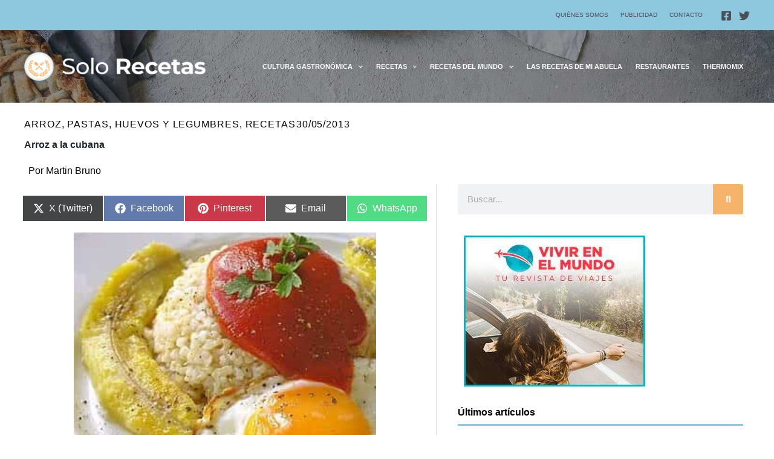

--- FILE ---
content_type: text/html; charset=UTF-8
request_url: https://solorecetas.com/receta-dearroz-a-la-cubana/
body_size: 56962
content:
<!DOCTYPE html>
<html lang="es" prefix="og: https://ogp.me/ns#">
<head>
<meta charset="UTF-8">
<meta name="viewport" content="width=device-width, initial-scale=1">
	<link rel="profile" href="https://gmpg.org/xfn/11"> 
	
<script defer data-loading-method="user-interaction" data-src="https://a.colorvivo.com/pixel/4wq6fZwgffyvkmxr"></script>

<!-- Global site tag (gtag.js) - Google Analytics -->
<script async data-loading-method="user-interaction" data-src="https://www.googletagmanager.com/gtag/js?id=UA-71902-23"></script>
<script defer src="data:text/javascript,window.dataLayer%20%3D%20window.dataLayer%20%7C%7C%20%5B%5D%3B%0A%20%20function%20gtag%28%29%7BdataLayer.push%28arguments%29%3B%7D%0A%20%20gtag%28%27js%27%2C%20new%20Date%28%29%29%3B%0A%0A%20%20gtag%28%27config%27%2C%20%27UA-71902-23%27%29%3B"></script>

<script async
     crossorigin="anonymous" data-loading-method="user-interaction" data-src="https://pagead2.googlesyndication.com/pagead/js/adsbygoogle.js?client=ca-pub-9314112849612183"></script>
	<style>img:is([sizes="auto" i], [sizes^="auto," i]) { contain-intrinsic-size: 3000px 1500px }</style>
	
<!-- Optimización en motores de búsqueda por Rank Math PRO -  https://rankmath.com/ -->
<title>Arroz a la cubana - Solo Recetas, el blog de las recetas gratis, recetas de cocina, recetas de la abuela y recetas de chef</title>
<style>.flying-press-lazy-bg{background-image:none!important;}</style>
<link rel='preload' href='https://solorecetas.com/wp-content/uploads/2020/05/solorecetas-header-bg.jpg' as='image' fetchpriority='high' />
<link rel='preload' href='https://solorecetas.com/wp-content/uploads/2021/10/solo-recetas-logo-blanco-2.png' as='image' imagesrcset='https://solorecetas.com/wp-content/uploads/2021/10/solo-recetas-logo-blanco-2.png 644w, https://solorecetas.com/wp-content/uploads/2021/10/solo-recetas-logo-blanco-2-300x49.png 300w, https://solorecetas.com/wp-content/uploads/2021/10/solo-recetas-logo-blanco-2-580x95.png 580w' imagesizes='(max-width: 644px) 100vw, 644px'/>
<link rel='preload' href='https://solorecetas.com/wp-content/uploads/2013/05/Arroz-a-la-cubana.jpg' as='image' imagesrcset='' imagesizes=''/>
<link rel='preload' href='https://solorecetas.com/wp-content/uploads/2023/09/banner-vivirenelmundo.jpg' as='image' imagesrcset='' imagesizes=''/>
<link rel='preload' href='https://solorecetas.com/wp-content/uploads/2025/08/Optimizacion-de-la-Infraestructura-Tecnologica-Goriz-Telecomunicacion-y-el-Cableado-300x200.png' as='image' imagesrcset='' imagesizes=''/>
<link rel='preload' href='https://decoracionyjardines.com/wp-content/uploads/2021/09/myr-solo.png' as='image' imagesrcset='' imagesizes=''/>
<link rel='preload' href='https://solorecetas.com/wp-content/plugins/elementor/assets/lib/font-awesome/webfonts/fa-solid-900.woff2' as='font' type='font/woff2' fetchpriority='high' crossorigin='anonymous'>
<style id="flying-press-css">.scriptlesssocialsharing{box-sizing:border-box;margin:18px auto}.scriptlesssocialsharing a.button{box-shadow:none;color:#fff;text-align:center;border:none;border-radius:0;margin:0;line-height:1;text-decoration:none}.scriptlesssocialsharing a.button:hover{color:#fff}.scriptlesssocialsharing .screen-reader-text{clip:rect(1px,1px,1px,1px);border:0;width:1px;height:1px;position:absolute;overflow:hidden}.scriptlesssocialsharing__buttons{flex-wrap:wrap;display:flex}.scriptlesssocialsharing__buttons a.button{border:1px solid;justify-content:center;align-items:center;display:flex}.scriptlesssocialsharing__icon{fill:currentColor;width:1em;height:1em;font-size:18px;display:inline-block}.scriptlesssocialsharing__icon+.sss-name{margin-left:8px}.scriptlesssocialsharing .button.email{background-color:#333c}.scriptlesssocialsharing .button.email:hover{background-color:#333}.scriptlesssocialsharing .button.twitter{background-color:#14171acc}.scriptlesssocialsharing .button.twitter:hover{background-color:#14171a}.scriptlesssocialsharing .button.facebook{background-color:#3b5998cc}.scriptlesssocialsharing .button.facebook:hover{background-color:#3b5998}.scriptlesssocialsharing .button.pinterest{background-color:#bd081ccc}.scriptlesssocialsharing .button.pinterest:hover{background-color:#bd081c}.scriptlesssocialsharing .button.whatsapp{background-color:#25d366cc}.scriptlesssocialsharing .button.whatsapp:hover{background-color:#25d366}@media print{.scriptlesssocialsharing{display:none}}:where(.wp-block-button__link){box-shadow:none;border-radius:9999px;padding:calc(.667em + 2px) calc(1.333em + 2px);text-decoration:none}:root :where(.wp-block-button .wp-block-button__link.is-style-outline),:root :where(.wp-block-button.is-style-outline>.wp-block-button__link){border:2px solid;padding:.667em 1.333em}:root :where(.wp-block-button .wp-block-button__link.is-style-outline:not(.has-text-color)),:root :where(.wp-block-button.is-style-outline>.wp-block-button__link:not(.has-text-color)){color:currentColor}:root :where(.wp-block-button .wp-block-button__link.is-style-outline:not(.has-background)),:root :where(.wp-block-button.is-style-outline>.wp-block-button__link:not(.has-background)){background-color:initial;background-image:none}:where(.wp-block-calendar table:not(.has-background) th){background:#ddd}.wp-block-columns{box-sizing:border-box;display:flex;flex-wrap:wrap!important;align-items:normal!important}@media (width>=782px){.wp-block-columns{flex-wrap:nowrap!important}}@media (width<=781px){.wp-block-columns:not(.is-not-stacked-on-mobile)>.wp-block-column{flex-basis:100%!important}}@media (width>=782px){.wp-block-columns:not(.is-not-stacked-on-mobile)>.wp-block-column{flex-grow:1;flex-basis:0%}.wp-block-columns:not(.is-not-stacked-on-mobile)>.wp-block-column[style*=flex-basis]{flex-grow:0}}:where(.wp-block-columns){margin-bottom:1.75em}:where(.wp-block-columns.has-background){padding:1.25em 2.375em}.wp-block-column{overflow-wrap:break-word;word-break:break-word;flex-grow:1;min-width:0}:where(.wp-block-post-comments input[type=submit]){border:none}:where(.wp-block-cover-image:not(.has-text-color)),:where(.wp-block-cover:not(.has-text-color)){color:#fff}:where(.wp-block-cover-image.is-light:not(.has-text-color)),:where(.wp-block-cover.is-light:not(.has-text-color)){color:#000}:root :where(.wp-block-cover h1:not(.has-text-color)),:root :where(.wp-block-cover h2:not(.has-text-color)),:root :where(.wp-block-cover h3:not(.has-text-color)),:root :where(.wp-block-cover h4:not(.has-text-color)),:root :where(.wp-block-cover h5:not(.has-text-color)),:root :where(.wp-block-cover h6:not(.has-text-color)),:root :where(.wp-block-cover p:not(.has-text-color)){color:inherit}:where(.wp-block-file){margin-bottom:1.5em}:where(.wp-block-file__button){border-radius:2em;padding:.5em 1em;display:inline-block}:where(.wp-block-file__button):is(a):active,:where(.wp-block-file__button):is(a):focus,:where(.wp-block-file__button):is(a):hover,:where(.wp-block-file__button):is(a):visited{box-shadow:none;color:#fff;opacity:.85;text-decoration:none}.wp-block-group{box-sizing:border-box}:where(.wp-block-group.wp-block-group-is-layout-constrained){position:relative}h1.has-background,h2.has-background,h3.has-background,h4.has-background,h5.has-background,h6.has-background{padding:1.25em 2.375em}:root :where(.wp-block-image.is-style-rounded img,.wp-block-image .is-style-rounded img){border-radius:9999px}@keyframes show-content-image{0%{visibility:hidden}99%{visibility:hidden}}@keyframes turn-on-visibility{0%{opacity:0}}@keyframes turn-off-visibility{0%{opacity:1;visibility:visible}99%{opacity:0;visibility:visible}}@keyframes lightbox-zoom-in{0%{transform:translate(calc((-100vw + var(--wp--lightbox-scrollbar-width))/2 + var(--wp--lightbox-initial-left-position)),calc(-50vh + var(--wp--lightbox-initial-top-position)))scale(var(--wp--lightbox-scale))}}@keyframes lightbox-zoom-out{0%{visibility:visible;transform:translate(-50%,-50%)scale(1)}99%{visibility:visible}}:where(.wp-block-latest-comments:not([style*=line-height] .wp-block-latest-comments__comment)){line-height:1.1}:where(.wp-block-latest-comments:not([style*=line-height] .wp-block-latest-comments__comment-excerpt p)){line-height:1.8}:root :where(.wp-block-latest-posts.is-grid){padding:0}:root :where(.wp-block-latest-posts.wp-block-latest-posts__list){padding-left:0}ol,ul{box-sizing:border-box}:root :where(.wp-block-list.has-background){padding:1.25em 2.375em}:where(.wp-block-navigation.has-background .wp-block-navigation-item a:not(.wp-element-button)),:where(.wp-block-navigation.has-background .wp-block-navigation-submenu a:not(.wp-element-button)),:where(.wp-block-navigation .wp-block-navigation__submenu-container .wp-block-navigation-item a:not(.wp-element-button)),:where(.wp-block-navigation .wp-block-navigation__submenu-container .wp-block-navigation-submenu a:not(.wp-element-button)),:where(.wp-block-navigation .wp-block-navigation__submenu-container .wp-block-navigation-submenu button.wp-block-navigation-item__content),:where(.wp-block-navigation .wp-block-navigation__submenu-container .wp-block-pages-list__item button.wp-block-navigation-item__content){padding:.5em 1em}@keyframes overlay-menu__fade-in-animation{0%{opacity:0;transform:translateY(.5em)}}:root :where(p.has-background){padding:1.25em 2.375em}:where(p.has-text-color:not(.has-link-color)) a{color:inherit}:where(.wp-block-post-comments-form) input:not([type=submit]),:where(.wp-block-post-comments-form) textarea{border:1px solid #949494;font-family:inherit;font-size:1em}:where(.wp-block-post-comments-form) input:where(:not([type=submit]):not([type=checkbox])),:where(.wp-block-post-comments-form) textarea{padding:calc(.667em + 2px)}:where(.wp-block-post-excerpt){box-sizing:border-box;margin-bottom:var(--wp--style--block-gap);margin-top:var(--wp--style--block-gap)}:where(.wp-block-preformatted.has-background){padding:1.25em 2.375em}:where(.wp-block-search__button){border:1px solid #ccc;padding:6px 10px}:where(.wp-block-search__input){font-family:inherit;font-size:inherit;font-style:inherit;font-weight:inherit;letter-spacing:inherit;line-height:inherit;text-transform:inherit}:where(.wp-block-search__button-inside .wp-block-search__inside-wrapper){box-sizing:border-box;border:1px solid #949494;padding:4px}:where(.wp-block-search__button-inside .wp-block-search__inside-wrapper) :where(.wp-block-search__button){padding:4px 8px}:root :where(.wp-block-separator.is-style-dots){text-align:center;height:auto;line-height:1}:root :where(.wp-block-separator.is-style-dots):before{color:currentColor;content:"···";letter-spacing:2em;padding-left:2em;font-family:serif;font-size:1.5em}:root :where(.wp-block-site-logo.is-style-rounded){border-radius:9999px}:root :where(.wp-block-social-links .wp-social-link a){padding:.25em}:root :where(.wp-block-social-links.is-style-logos-only .wp-social-link a){padding:0}:root :where(.wp-block-social-links.is-style-pill-shape .wp-social-link a){padding-left:.666667em;padding-right:.666667em}:root :where(.wp-block-tag-cloud.is-style-outline){flex-wrap:wrap;gap:1ch;display:flex}:root :where(.wp-block-tag-cloud.is-style-outline a){border:1px solid;margin-right:0;padding:1ch 2ch;font-size:unset!important;text-decoration:none!important}:root :where(.wp-block-table-of-contents){box-sizing:border-box}:where(.wp-block-term-description){box-sizing:border-box;margin-bottom:var(--wp--style--block-gap);margin-top:var(--wp--style--block-gap)}:where(pre.wp-block-verse){font-family:inherit}:root{--wp--preset--font-size--normal:16px;--wp--preset--font-size--huge:42px}.aligncenter{clear:both}.screen-reader-text{clip-path:inset(50%);border:0;width:1px;height:1px;margin:-1px;padding:0;position:absolute;overflow:hidden;word-wrap:normal!important}.screen-reader-text:focus{clip-path:none;color:#444;z-index:100000;background-color:#ddd;width:auto;height:auto;padding:15px 23px 14px;font-size:1em;line-height:normal;text-decoration:none;display:block;top:5px;left:5px}html :where(.has-border-color){border-style:solid}html :where([style*=border-top-color]){border-top-style:solid}html :where([style*=border-right-color]){border-right-style:solid}html :where([style*=border-bottom-color]){border-bottom-style:solid}html :where([style*=border-left-color]){border-left-style:solid}html :where([style*=border-width]){border-style:solid}html :where([style*=border-top-width]){border-top-style:solid}html :where([style*=border-right-width]){border-right-style:solid}html :where([style*=border-bottom-width]){border-bottom-style:solid}html :where([style*=border-left-width]){border-left-style:solid}html :where(img[class*=wp-image-]){max-width:100%;height:auto}:where(figure){margin:0 0 1em}html :where(.is-position-sticky){--wp-admin--admin-bar--position-offset:var(--wp-admin--admin-bar--height,0px)}@media screen and (width<=600px){html :where(.is-position-sticky){--wp-admin--admin-bar--position-offset:0px}}address,blockquote,body,dd,dl,dt,fieldset,figure,h1,h2,h3,h4,h5,h6,hr,html,iframe,legend,li,ol,p,pre,textarea,ul{font-size:100%;font-style:inherit;font-weight:inherit;vertical-align:baseline;border:0;outline:0;margin:0;padding:0}html{-webkit-text-size-adjust:100%;-ms-text-size-adjust:100%}body{margin:0}main,nav{display:block}a{background-color:#fff0}a:active{outline:0}a,a:focus,a:hover,a:visited{text-decoration:none}img{border:0}svg:not(:root){overflow:hidden}figure{margin:0}button,input,optgroup,select,textarea{color:inherit;font:inherit;margin:0}button{overflow:visible}button,select{text-transform:none}button,html input[type=button],input[type=reset],input[type=submit]{-webkit-appearance:button;cursor:pointer}button::-moz-focus-inner,input::-moz-focus-inner{border:0;padding:0}input{line-height:normal}input[type=checkbox],input[type=radio]{box-sizing:border-box;padding:0}input[type=number]::-webkit-inner-spin-button,input[type=number]::-webkit-outer-spin-button{height:auto}input[type=search]{-webkit-appearance:textfield;box-sizing:content-box}input[type=search]::-webkit-search-cancel-button,input[type=search]::-webkit-search-decoration{-webkit-appearance:none}.ast-container{max-width:100%}.ast-container,.ast-container-fluid{margin-left:auto;margin-right:auto;padding-left:20px;padding-right:20px}h1,h2,h3,h4,h5,h6{clear:both}.entry-content :where(h1),h1{color:#808285;font-size:2em;line-height:1.2}.entry-content :where(h2),h2{color:#808285;font-size:1.7em;line-height:1.3}.entry-content :where(h3),h3{color:#808285;font-size:1.5em;line-height:1.4}.entry-content :where(h4),h4{color:#808285;font-size:1.3em;line-height:1.5}html{box-sizing:border-box}*,:after,:before{box-sizing:inherit}body{color:#808285;background:#fff;font-style:normal}ol,ul{margin:0 0 1.5em 3em}ul{list-style:outside}li>ol,li>ul{margin-bottom:0;margin-left:1.5em}b,strong{font-weight:700}cite,dfn,em,i{font-style:italic}img{max-width:100%;height:auto}.ast-button,.button,button,input,select,textarea{color:#808285;vertical-align:baseline;margin:0;font-size:100%;font-weight:400}button,input{line-height:normal}.ast-button,.button,button,input[type=button],input[type=reset],input[type=submit]{border:1px solid;border-color:var(--ast-border-color);color:#fff;background:#e6e6e6;border-radius:2px;padding:.6em 1em .4em}.ast-button:focus,.ast-button:hover,.button:focus,.button:hover,button:focus,button:hover,input[type=button]:focus,input[type=button]:hover,input[type=reset]:focus,input[type=reset]:hover,input[type=submit]:focus,input[type=submit]:hover{color:#fff;border-color:var(--ast-border-color)}.ast-button:active,.ast-button:focus,.button:active,.button:focus,button:active,button:focus,input[type=button]:active,input[type=button]:focus,input[type=reset]:active,input[type=reset]:focus,input[type=submit]:active,input[type=submit]:focus{border-color:var(--ast-border-color);outline:0}input[type=email],input[type=password],input[type=search],input[type=tel],input[type=text],input[type=url],textarea{color:#666;border:1px solid var(--ast-border-color);-webkit-appearance:none;border-radius:2px}input[type=email]:focus,input[type=password]:focus,input[type=search]:focus,input[type=tel]:focus,input[type=text]:focus,input[type=url]:focus,textarea:focus{color:#111}a{color:#4169e1}a:focus,a:hover{color:#191970}a:focus{outline:thin dotted}a:hover{outline:0}.screen-reader-text{clip:rect(1px,1px,1px,1px);border:0;width:1px;height:1px;margin:-1px;padding:0;position:absolute;overflow:hidden;word-wrap:normal!important}.screen-reader-text:focus{color:#21759b;z-index:100000;background-color:#f1f1f1;border-radius:2px;width:auto;height:auto;padding:15px 23px 14px;font-size:.875rem;line-height:normal;text-decoration:none;display:block;top:5px;left:5px;box-shadow:0 0 2px 2px #0009;clip:auto!important}.aligncenter{clear:both;text-align:center;margin-left:auto;margin-right:auto;display:block}::selection{color:#fff;background:#0274be}body{-webkit-font-smoothing:antialiased;-moz-osx-font-smoothing:grayscale}body:not(.logged-in),#page{position:relative}a,a:focus{text-decoration:none}.secondary a *,.site-footer a *,.site-header a *,a{transition:all .2s linear}img{vertical-align:middle}p{margin-bottom:1.75em}.ast-button,.button,input[type=button],input[type=submit]{box-shadow:none;text-shadow:none;border:0;border-radius:0;padding:18px 30px}.ast-button:hover,.button:hover,input[type=button]:hover,input[type=submit]:hover,.ast-button:active,.ast-button:focus,.button:active,.button:focus,input[type=button]:active,input[type=button]:focus,input[type=submit]:active,input[type=submit]:focus{box-shadow:none}.site .skip-link{color:#21759b;text-transform:none;background-color:#f1f1f1;outline:0;padding:15px 23px 14px;font-family:Montserrat,Helvetica Neue,sans-serif;font-size:14px;font-weight:700;text-decoration:none;display:block;top:-9999em;left:-9999em;box-shadow:0 0 1px 1px #0003}.site .skip-link:focus{clip:auto;z-index:100000;outline:thin dotted;width:auto;height:auto;top:7px;left:6px}input,select{line-height:1}.ast-button,.ast-custom-button,body,button,input[type=button],input[type=submit],textarea{line-height:1.85714}body{background-color:#fff}#page{display:block}#primary,#secondary{width:100%}#primary{margin:4em 0}.main-navigation{-js-display:inline-flex;height:100%;display:inline-flex}.main-navigation ul{margin:0;padding-left:0;list-style:none;position:relative}.main-header-menu .menu-link,.main-header-menu>a{padding:0 1em;text-decoration:none;transition:all .2s linear;display:inline-block}.main-header-menu .menu-item{position:relative}.main-header-menu .menu-item.focus>.sub-menu,.main-header-menu .menu-item:hover>.sub-menu,.main-header-menu .menu-item>.sub-menu.toggled-on{visibility:visible;left:0;right:auto}.main-header-menu .sub-menu{z-index:99999;visibility:hidden;background:#fff;width:240px;position:absolute;top:100%;left:-999em}@media (width>=769px){.main-header-menu .sub-menu .menu-item.focus>.sub-menu,.main-header-menu .sub-menu .menu-item:hover>.sub-menu{left:100%;right:auto}}.main-header-menu .sub-menu .menu-link{word-wrap:break-word;padding:.9em 1em;display:block}.main-header-menu .sub-menu .menu-item:not(.menu-item-has-children) .menu-link .icon-arrow:first-of-type,#ast-desktop-header .main-header-menu .sub-menu .menu-item.menu-item-has-children>.menu-link .icon-arrow{display:none}#ast-desktop-header .main-header-menu .sub-menu .menu-item.menu-item-has-children>.menu-link .ast-header-navigation-arrow{position:absolute;top:50%;right:.6em;transform:translateY(-50%)rotate(270deg)}#ast-desktop-header .main-header-menu .sub-menu .menu-item.menu-item-has-children>.menu-link .ast-header-navigation-arrow .icon-arrow{display:block}#ast-desktop-header .main-header-menu .sub-menu .menu-item.menu-item-has-children>.menu-link .ast-header-navigation-arrow .icon-arrow svg{margin:0}.main-header-menu .sub-menu .sub-menu{top:0}.submenu-with-border .sub-menu{border-style:solid;border-width:1px}.submenu-with-border .sub-menu .menu-link{border-style:solid;border-width:0 0 1px}.submenu-with-border .sub-menu .sub-menu{top:-2px}.ast-desktop .submenu-with-border .sub-menu>.menu-item:last-child>.menu-link{border-bottom-style:none}.ast-button-wrap{display:inline-block}.ast-button-wrap button{box-shadow:none;border:none}.ast-button-wrap .menu-toggle{-webkit-font-smoothing:antialiased;-moz-osx-font-smoothing:grayscale;vertical-align:middle;border-radius:2px;width:2.2em;height:2.1em;padding:0;font-size:1.5em;font-weight:400;line-height:1.85714}.ast-button-wrap .menu-toggle.main-header-menu-toggle{text-align:center;width:auto;padding:0 .5em}.ast-button-wrap .menu-toggle:focus{outline:thin dotted}.header-main-layout-1 .ast-main-header-bar-alignment{margin-left:auto}.site-navigation{height:100%}.site-header .menu-link *{transition:none}.ast-icon.icon-arrow svg{width:.6em;height:.6em;margin-left:10px;position:relative}.ast-icon svg{fill:currentColor}.hentry{margin:0 0 1.5em}body{overflow-x:hidden}.ast-builder-grid-row{grid-column-gap:20px;overflow-wrap:anywhere;grid-template-columns:auto auto;align-items:center;display:grid}.ast-builder-grid-row>.site-header-section{flex-wrap:nowrap}.ast-builder-layout-element{align-items:center}.site-header-section{align-items:center;height:100%;min-height:0}.site-header-section>*{padding:0 10px}.site-header-section>div:first-child{padding-left:0}.site-header-section>div:last-child{padding-right:0}.site-header-section .ast-builder-menu{align-items:center}.ast-grid-right-section{justify-content:flex-end}.ast-grid-right-section .ast-site-identity>:first-child{text-align:right}.elementor-nav-menu .ast-icon,.et_pb_menu__wrap .ast-icon,.fl-widget .menu-item .ast-icon{display:none}.ast-builder-social-element{color:#3a3a3a;vertical-align:middle;background:0 0;justify-content:center;align-items:center;margin-left:6px;margin-right:6px;line-height:1;transition:all 10ms}.ast-builder-social-element:hover{color:#0274be}.ahfb-svg-iconset{-js-display:inline-flex;align-self:center;display:inline-flex}.ahfb-svg-iconset svg{width:17px;height:17px;transition:none}.ahfb-svg-iconset svg>*{transition:none}.ast-builder-grid-row-container{align-content:center;display:grid}.main-header-bar .main-header-bar-navigation{height:100%}.ast-nav-menu .sub-menu{line-height:1.45}.ast-builder-menu .main-navigation{padding:0}.ast-builder-menu .main-navigation>ul{align-self:center}.menu-toggle .ast-close-svg{display:none}.ast-mobile-header-wrap .menu-toggle .mobile-menu-toggle-icon{-js-display:inline-flex;align-self:center;display:inline-flex}.ast-mobile-header-wrap .ast-button-wrap .menu-toggle.main-header-menu-toggle{-js-display:flex;align-items:center;width:auto;height:auto;display:flex}.menu-toggle .mobile-menu-toggle-icon{-js-display:inline-flex;align-self:center;display:inline-flex}.ast-button-wrap .menu-toggle.main-header-menu-toggle{-js-display:flex;align-items:center;padding:.5em;display:flex}.site-header{z-index:99;position:relative}.main-header-bar-wrap{position:relative}.main-header-bar{border-bottom-color:var(--ast-border-color);background-color:#fff;border-bottom-style:solid;margin-left:auto;margin-right:auto}.ast-desktop .main-header-menu.ast-menu-shadow .sub-menu{box-shadow:0 4px 10px -2px #0000001a}.site-branding{align-self:center;line-height:1}.ast-menu-toggle{color:inherit;background:0 0;border-style:dotted;border-color:#fff0;display:none}.ast-menu-toggle:focus,.ast-menu-toggle:hover{border-color:inherit;color:inherit;background:0 0}.ast-menu-toggle:focus{outline:thin dotted}.main-header-bar{z-index:4;position:relative}.main-header-bar .main-header-bar-navigation:empty{padding:0}.main-header-bar .main-header-bar-navigation .sub-menu{line-height:1.45}.main-header-bar .main-header-bar-navigation .menu-item-has-children>.menu-link:after{line-height:normal}.ast-site-identity{padding:1em 0}.ast-desktop .main-header-menu>.menu-item .sub-menu:before{content:"";width:100%;position:absolute;top:0;left:0;transform:translateY(-100%)}input[type=email],input[type=number],input[type=password],input[type=reset],input[type=search],input[type=tel],input[type=text],input[type=url],select,textarea{color:#666;border-style:solid;border-width:1px;border-color:var(--ast-border-color);background:var(--ast-comment-inputs-background);height:auto;box-shadow:none;box-sizing:border-box;border-radius:2px;padding:.75em;transition:all .2s linear}input[type=email]:focus,input[type=password]:focus,input[type=reset]:focus,input[type=search]:focus,input[type=tel]:focus,input[type=text]:focus,input[type=url]:focus,select:focus,textarea:focus{border-color:var(--ast-border-color);box-shadow:none;background-color:#fff}input[type=button],input[type=button]:focus,input[type=button]:hover,input[type=reset],input[type=reset]:focus,input[type=reset]:hover,input[type=submit],input[type=submit]:focus,input[type=submit]:hover{box-shadow:none}input[type=search]:focus{outline:thin dotted}input[type=range]{-webkit-appearance:none;border:none;width:100%;margin:5.7px 0;padding:0}input[type=range]:focus{outline:0}input[type=range]::-webkit-slider-runnable-track{cursor:pointer;background:#fff3;border:0 solid #fff;border-radius:13.6px;width:100%;height:8.6px;box-shadow:2.6px 2.6px .4px #ccc,0 0 2.6px #d9d9d9}input[type=range]::-webkit-slider-thumb{cursor:pointer;-webkit-appearance:none;background:#0274be;border:7.9px solid #0274be;border-radius:50px;width:20px;height:20px;margin-top:-5.7px;box-shadow:0 0 #ffdd005e,0 0 #ffe01a5e}input[type=range]:focus::-webkit-slider-runnable-track{background:#fff3}input[type=range]::-moz-range-track{cursor:pointer;background:#fff3;border:0 solid #fff;border-radius:13.6px;width:100%;height:8.6px;box-shadow:2.6px 2.6px .4px #ccc,0 0 2.6px #d9d9d9}input[type=range]::-moz-range-thumb{cursor:pointer;background:#0274be;border:7.9px solid #0274be;border-radius:50px;width:20px;height:20px;box-shadow:0 0 #ffdd005e,0 0 #ffe01a5e}input[type=range]::-ms-track{cursor:pointer;color:#fff0;background:0 0;border-color:#fff0;width:100%;height:8.6px}input[type=range]::-ms-fill-lower{background:#c7c7c733;border:0 solid #fff;border-radius:27.2px;box-shadow:2.6px 2.6px .4px #ccc,0 0 2.6px #d9d9d9}input[type=range]::-ms-fill-upper{background:#fff3;border:0 solid #fff;border-radius:27.2px;box-shadow:2.6px 2.6px .4px #ccc,0 0 2.6px #d9d9d9}input[type=range]::-ms-thumb{cursor:pointer;background:#0274be;border:7.9px solid #0274be;border-radius:50px;width:20px;height:8.6px;box-shadow:0 0 #ffdd005e,0 0 #ffe01a5e}input[type=range]:focus::-ms-fill-lower{background:#fff3}input[type=range]:focus::-ms-fill-upper{background:#fff3}input[type=color]{cursor:pointer;border:none;width:100px;height:30px;padding:0}input[type=color]::-webkit-color-swatch-wrapper{border:none;padding:0}input[type=color]::-webkit-color-swatch{border:none}.ast-flex{-js-display:flex;flex-wrap:wrap;display:flex}.ast-inline-flex{-js-display:inline-flex;flex-wrap:wrap;align-content:center;align-items:center;display:inline-flex}.ast-flex-grow-1{flex-grow:1}@media (width<=768px){#content:before{content:""}}@keyframes sk-bouncedelay{0%,to,80%{transform:scale(0)}40%{transform:scale(1)}}.ast-mobile-header-content .ast-builder-layout-element:not(.ast-builder-menu):not(.ast-header-divider-element),.ast-mobile-popup-content .ast-builder-layout-element:not(.ast-builder-menu):not(.ast-header-divider-element){padding:15px 20px}.site-above-header-wrap,.site-below-header-wrap,.site-primary-header-wrap{transition:all .2s linear}#ast-mobile-header .content-align-flex-start{max-height:60vh;overflow:auto}.site-header .menu-text{transition:none}.ast-desktop .ast-mega-menu-enabled.ast-above-header-menu>.menu-item-has-children>.menu-link:after,.ast-desktop .ast-mega-menu-enabled.ast-below-header-menu>.menu-item-has-children>.menu-link:after,.ast-desktop .ast-mega-menu-enabled.main-header-menu>.menu-item-has-children>.menu-link:after{content:"";margin:0}:root{--direction-multiplier:1}.elementor-screen-only,.screen-reader-text,.screen-reader-text span,.ui-helper-hidden-accessible{clip:rect(0,0,0,0);border:0;width:1px;height:1px;margin:-1px;padding:0;position:absolute;top:-10000em;overflow:hidden}.elementor *,.elementor :after,.elementor :before{box-sizing:border-box}.elementor a{box-shadow:none;text-decoration:none}.elementor img{box-shadow:none;border:none;border-radius:0;max-width:100%;height:auto}.elementor .elementor-widget:not(.elementor-widget-text-editor):not(.elementor-widget-theme-post-content) figure{margin:0}.elementor-element{--flex-direction:initial;--flex-wrap:initial;--justify-content:initial;--align-items:initial;--align-content:initial;--gap:initial;--flex-basis:initial;--flex-grow:initial;--flex-shrink:initial;--order:initial;--align-self:initial;align-self:var(--align-self);flex-basis:var(--flex-basis);flex-grow:var(--flex-grow);flex-shrink:var(--flex-shrink);order:var(--order)}.elementor-element:where(.e-con-full,.elementor-widget){align-content:var(--align-content);align-items:var(--align-items);flex-direction:var(--flex-direction);flex-wrap:var(--flex-wrap);gap:var(--row-gap)var(--column-gap);justify-content:var(--justify-content)}:root{--page-title-display:block}.elementor-page-title,h1.entry-title{display:var(--page-title-display)}@keyframes eicon-spin{0%{transform:rotate(0)}}.elementor-section{position:relative}.elementor-section .elementor-container{margin-left:auto;margin-right:auto;display:flex;position:relative}@media (width<=1024px){.elementor-section .elementor-container{flex-wrap:wrap}}.elementor-widget-wrap{flex-wrap:wrap;align-content:flex-start;width:100%;position:relative}.elementor:not(.elementor-bc-flex-widget) .elementor-widget-wrap{display:flex}.elementor-widget-wrap>.elementor-element{width:100%}.elementor-widget{position:relative}.elementor-widget:not(:last-child){margin-bottom:var(--kit-widget-spacing,20px)}.elementor-column{min-height:1px;display:flex;position:relative}.elementor-column-gap-default>.elementor-column>.elementor-element-populated{padding:10px}@media (width>=768px){.elementor-column.elementor-col-20,.elementor-column[data-col="20"]{width:20%}.elementor-column.elementor-col-50,.elementor-column[data-col="50"]{width:50%}.elementor-column.elementor-col-100,.elementor-column[data-col="100"]{width:100%}}@media (width<=767px){.elementor-column{width:100%}}.elementor-grid{grid-column-gap:var(--grid-column-gap);grid-row-gap:var(--grid-row-gap);display:grid}.elementor-grid .elementor-grid-item{min-width:0}.elementor-grid-1 .elementor-grid{grid-template-columns:repeat(1,1fr)}.elementor-grid-4 .elementor-grid{grid-template-columns:repeat(4,1fr)}@media (width<=1024px){.elementor-grid-tablet-2 .elementor-grid{grid-template-columns:repeat(2,1fr)}}@media (width<=767px){.elementor-grid-mobile-1 .elementor-grid{grid-template-columns:repeat(1,1fr)}}@media (width>=1025px){#elementor-device-mode:after{content:"desktop"}}@media (width>=-1px){#elementor-device-mode:after{content:"widescreen"}}@media (width<=-1px){#elementor-device-mode:after{content:"laptop";content:"tablet_extra"}}@media (width<=1024px){#elementor-device-mode:after{content:"tablet"}}@media (width<=-1px){#elementor-device-mode:after{content:"mobile_extra"}}@media (width<=767px){#elementor-device-mode:after{content:"mobile"}}@media (prefers-reduced-motion:no-preference){html{scroll-behavior:smooth}}.elementor-element:where(:not(.e-con)):where(:not(.e-div-block-base)) .elementor-widget-container,.elementor-element:where(:not(.e-con)):where(:not(.e-div-block-base)):not(:has(.elementor-widget-container)){transition:background .3s,border .3s,border-radius .3s,box-shadow .3s,transform var(--e-transform-transition-duration,.4s)}.elementor-heading-title{margin:0;padding:0;line-height:1}.animated{animation-duration:1.25s}.animated.animated-slow{animation-duration:2s}.animated.animated-fast{animation-duration:.75s}.animated.infinite{animation-iteration-count:infinite}.animated.reverse{animation-direction:reverse;animation-fill-mode:forwards}@media (prefers-reduced-motion:reduce){.animated{animation:none}}@media (width<=767px){.elementor .elementor-hidden-mobile,.elementor .elementor-hidden-phone{display:none}}@media (width>=768px) and (width<=1024px){.elementor .elementor-hidden-tablet{display:none}}@media (width>=1025px) and (width<=99999px){.elementor .elementor-hidden-desktop{display:none}}.elementor-widget-image{text-align:center}.elementor-widget-image a{display:inline-block}.elementor-widget-image a img[src$=\.svg]{width:48px}.elementor-widget-image img{vertical-align:middle;display:inline-block}.elementor-item:after,.elementor-item:before{transition:all .3s cubic-bezier(.58,.3,.005,1);display:block;position:absolute}.elementor-item:not(:hover):not(:focus):not(.elementor-item-active):not(.highlighted):after,.elementor-item:not(:hover):not(:focus):not(.elementor-item-active):not(.highlighted):before{opacity:0}.elementor-item-active:after,.elementor-item-active:before,.elementor-item.highlighted:after,.elementor-item.highlighted:before,.elementor-item:focus:after,.elementor-item:focus:before,.elementor-item:hover:after,.elementor-item:hover:before{transform:scale(1)}.elementor-nav-menu--main .elementor-nav-menu a{transition:all .4s}.elementor-nav-menu--main .elementor-nav-menu a,.elementor-nav-menu--main .elementor-nav-menu a.highlighted,.elementor-nav-menu--main .elementor-nav-menu a:focus,.elementor-nav-menu--main .elementor-nav-menu a:hover{padding:13px 20px}.elementor-nav-menu--main .elementor-nav-menu ul{border-style:solid;border-width:0;width:12em;padding:0;position:absolute}.elementor-nav-menu--layout-horizontal{display:flex}.elementor-nav-menu--layout-horizontal .elementor-nav-menu{flex-wrap:wrap;display:flex}.elementor-nav-menu--layout-horizontal .elementor-nav-menu a{white-space:nowrap;flex-grow:1}.elementor-nav-menu--layout-horizontal .elementor-nav-menu>li{display:flex}.elementor-nav-menu--layout-horizontal .elementor-nav-menu>li ul,.elementor-nav-menu--layout-horizontal .elementor-nav-menu>li>.scroll-down{top:100%!important}.elementor-nav-menu--layout-horizontal .elementor-nav-menu>li:not(:first-child)>a{margin-inline-start:var(--e-nav-menu-horizontal-menu-item-margin)}.elementor-nav-menu--layout-horizontal .elementor-nav-menu>li:not(:first-child)>.scroll-down,.elementor-nav-menu--layout-horizontal .elementor-nav-menu>li:not(:first-child)>.scroll-up,.elementor-nav-menu--layout-horizontal .elementor-nav-menu>li:not(:first-child)>ul{inset-inline-start:var(--e-nav-menu-horizontal-menu-item-margin)!important}.elementor-nav-menu--layout-horizontal .elementor-nav-menu>li:not(:last-child)>a{margin-inline-end:var(--e-nav-menu-horizontal-menu-item-margin)}.elementor-nav-menu--layout-horizontal .elementor-nav-menu>li:not(:last-child):after{border-color:var(--e-nav-menu-divider-color,#000);border-left-style:var(--e-nav-menu-divider-style,solid);border-left-width:var(--e-nav-menu-divider-width,2px);content:var(--e-nav-menu-divider-content,none);height:var(--e-nav-menu-divider-height,35%);align-self:center}.elementor-nav-menu__align-end .elementor-nav-menu{justify-content:flex-end;margin-inline-start:auto}.elementor-widget-nav-menu:not(.elementor-nav-menu--toggle) .elementor-menu-toggle{display:none}.elementor-widget-nav-menu .elementor-widget-container,.elementor-widget-nav-menu:not(:has(.elementor-widget-container)):not([class*=elementor-hidden-]){flex-direction:column;display:flex}.elementor-nav-menu{z-index:2;position:relative}.elementor-nav-menu:after{clear:both;content:" ";font:0/0 serif;visibility:hidden;height:0;display:block;overflow:hidden}.elementor-nav-menu,.elementor-nav-menu li,.elementor-nav-menu ul{-webkit-tap-highlight-color:#fff0;margin:0;padding:0;line-height:normal;list-style:none;display:block}.elementor-nav-menu ul{display:none}.elementor-nav-menu ul ul a,.elementor-nav-menu ul ul a:active,.elementor-nav-menu ul ul a:focus,.elementor-nav-menu ul ul a:hover{border-left:16px solid #fff0}.elementor-nav-menu ul ul ul a,.elementor-nav-menu ul ul ul a:active,.elementor-nav-menu ul ul ul a:focus,.elementor-nav-menu ul ul ul a:hover{border-left:24px solid #fff0}.elementor-nav-menu ul ul ul ul a,.elementor-nav-menu ul ul ul ul a:active,.elementor-nav-menu ul ul ul ul a:focus,.elementor-nav-menu ul ul ul ul a:hover{border-left:32px solid #fff0}.elementor-nav-menu ul ul ul ul ul a,.elementor-nav-menu ul ul ul ul ul a:active,.elementor-nav-menu ul ul ul ul ul a:focus,.elementor-nav-menu ul ul ul ul ul a:hover{border-left:40px solid #fff0}.elementor-nav-menu a,.elementor-nav-menu li{position:relative}.elementor-nav-menu li{border-width:0}.elementor-nav-menu a{align-items:center;display:flex}.elementor-nav-menu a,.elementor-nav-menu a:focus,.elementor-nav-menu a:hover{padding:10px 20px;line-height:20px}.elementor-nav-menu--dropdown .elementor-item.elementor-item-active,.elementor-nav-menu--dropdown .elementor-item.highlighted,.elementor-nav-menu--dropdown .elementor-item:focus,.elementor-nav-menu--dropdown .elementor-item:hover,.elementor-sub-item.elementor-item-active,.elementor-sub-item.highlighted,.elementor-sub-item:focus,.elementor-sub-item:hover{color:#fff;background-color:#3f444b}.elementor-menu-toggle{color:#33373d;cursor:pointer;font-size:var(--nav-menu-icon-size,22px);background-color:#0000000d;border:0 solid;border-radius:3px;justify-content:center;align-items:center;padding:.25em;display:flex}.elementor-menu-toggle.elementor-active .elementor-menu-toggle__icon--open,.elementor-menu-toggle:not(.elementor-active) .elementor-menu-toggle__icon--close{display:none}.elementor-menu-toggle svg{width:1em;height:auto;fill:var(--nav-menu-icon-color,currentColor)}span.elementor-menu-toggle__icon--close,span.elementor-menu-toggle__icon--open{line-height:1}.elementor-nav-menu--dropdown{background-color:#fff;font-size:13px}.elementor-nav-menu--dropdown.elementor-nav-menu__container{transform-origin:top;margin-top:10px;transition:max-height .3s,transform .3s;overflow:hidden auto}.elementor-nav-menu--dropdown a{color:#33373d}ul.elementor-nav-menu--dropdown a,ul.elementor-nav-menu--dropdown a:focus,ul.elementor-nav-menu--dropdown a:hover{text-shadow:none;border-inline-start:8px solid #fff0}.elementor-nav-menu--toggle{--menu-height:100vh}.elementor-nav-menu--toggle .elementor-menu-toggle:not(.elementor-active)+.elementor-nav-menu__container{max-height:0;overflow:hidden;transform:scaleY(0)}@media (width<=767px){.elementor-nav-menu--dropdown-mobile .elementor-nav-menu--main{display:none}}@media (width>=768px){.elementor-nav-menu--dropdown-mobile .elementor-menu-toggle,.elementor-nav-menu--dropdown-mobile .elementor-nav-menu--dropdown{display:none}.elementor-nav-menu--dropdown-mobile nav.elementor-nav-menu--dropdown.elementor-nav-menu__container{overflow-y:hidden}}@keyframes hide-scroll{0%,to{overflow:hidden}}.elementor-post-info__terms-list,.elementor-icon-list-items .elementor-icon-list-item .elementor-icon-list-text{display:inline-block}.elementor-icon-list-items .elementor-icon-list-item .elementor-icon-list-text a,.elementor-icon-list-items .elementor-icon-list-item .elementor-icon-list-text span{display:inline}.elementor-widget.elementor-icon-list--layout-inline .elementor-widget-container,.elementor-widget:not(:has(.elementor-widget-container)) .elementor-widget-container{overflow:hidden}.elementor-widget .elementor-icon-list-items.elementor-inline-items{flex-wrap:wrap;margin-inline:-8px;display:flex}.elementor-widget .elementor-icon-list-items.elementor-inline-items .elementor-inline-item{word-break:break-word}.elementor-widget .elementor-icon-list-items.elementor-inline-items .elementor-icon-list-item{margin-inline:8px}.elementor-widget .elementor-icon-list-items.elementor-inline-items .elementor-icon-list-item:after{border-width:0;border-inline-start-width:1px;border-style:solid;width:auto;height:100%;position:relative;inset-inline:auto -8px}.elementor-widget .elementor-icon-list-items{margin:0;padding:0;list-style-type:none}.elementor-widget .elementor-icon-list-item{margin:0;padding:0;position:relative}.elementor-widget .elementor-icon-list-item:after{width:100%;position:absolute;inset-block-end:0}.elementor-widget .elementor-icon-list-item,.elementor-widget .elementor-icon-list-item a{align-items:var(--icon-vertical-align,center);font-size:inherit;display:flex}.elementor-widget:not(.elementor-align-right) .elementor-icon-list-item:after{inset-inline-start:0}.elementor-widget:not(.elementor-align-left) .elementor-icon-list-item:after{inset-inline-end:0}@media (width>=-1px){.elementor-widget:not(.elementor-widescreen-align-right) .elementor-icon-list-item:after{inset-inline-start:0}.elementor-widget:not(.elementor-widescreen-align-left) .elementor-icon-list-item:after{inset-inline-end:0}}@media (width<=-1px){.elementor-widget:not(.elementor-laptop-align-right) .elementor-icon-list-item:after{inset-inline-start:0}.elementor-widget:not(.elementor-laptop-align-left) .elementor-icon-list-item:after{inset-inline-end:0}.elementor-widget:not(.elementor-tablet_extra-align-right) .elementor-icon-list-item:after{inset-inline-start:0}.elementor-widget:not(.elementor-tablet_extra-align-left) .elementor-icon-list-item:after{inset-inline-end:0}}@media (width<=1024px){.elementor-widget:not(.elementor-tablet-align-right) .elementor-icon-list-item:after{inset-inline-start:0}.elementor-widget:not(.elementor-tablet-align-left) .elementor-icon-list-item:after{inset-inline-end:0}}@media (width<=-1px){.elementor-widget:not(.elementor-mobile_extra-align-right) .elementor-icon-list-item:after{inset-inline-start:0}.elementor-widget:not(.elementor-mobile_extra-align-left) .elementor-icon-list-item:after{inset-inline-end:0}}@media (width<=767px){.elementor-widget:not(.elementor-mobile-align-right) .elementor-icon-list-item:after{inset-inline-start:0}.elementor-widget:not(.elementor-mobile-align-left) .elementor-icon-list-item:after{inset-inline-end:0}}#left-area ul.elementor-icon-list-items,.elementor .elementor-element ul.elementor-icon-list-items,.elementor-edit-area .elementor-element ul.elementor-icon-list-items{padding:0}.fa,.fab,.fad,.fal,.far,.fas{-moz-osx-font-smoothing:grayscale;-webkit-font-smoothing:antialiased;font-variant:normal;text-rendering:auto;font-style:normal;line-height:1;display:inline-block}@-webkit-keyframes fa-spin{0%{-webkit-transform:rotate(0);transform:rotate(0)}}@keyframes fa-spin{0%{-webkit-transform:rotate(0);transform:rotate(0)}}.fa-angle-left:before{content:""}.fa-angle-right:before{content:""}.fa-search:before{content:""}@font-face{font-display:swap;font-family:"Font Awesome 5 Free";font-style:normal;font-weight:400;src:url(https://solorecetas.com/wp-content/plugins/elementor/assets/lib/font-awesome/webfonts/fa-regular-400.eot);src:url(https://solorecetas.com/wp-content/plugins/elementor/assets/lib/font-awesome/webfonts/fa-regular-400.eot#iefix)format("embedded-opentype"),url(https://solorecetas.com/wp-content/plugins/elementor/assets/lib/font-awesome/webfonts/fa-regular-400.woff2)format("woff2"),url(https://solorecetas.com/wp-content/plugins/elementor/assets/lib/font-awesome/webfonts/fa-regular-400.woff)format("woff"),url(https://solorecetas.com/wp-content/plugins/elementor/assets/lib/font-awesome/webfonts/fa-regular-400.ttf)format("truetype"),url(https://solorecetas.com/wp-content/plugins/elementor/assets/lib/font-awesome/webfonts/fa-regular-400.svg#fontawesome)format("svg")}@font-face{font-display:swap;font-family:"Font Awesome 5 Free";font-style:normal;font-weight:900;src:url(https://solorecetas.com/wp-content/plugins/elementor/assets/lib/font-awesome/webfonts/fa-solid-900.eot);src:url(https://solorecetas.com/wp-content/plugins/elementor/assets/lib/font-awesome/webfonts/fa-solid-900.eot#iefix)format("embedded-opentype"),url(https://solorecetas.com/wp-content/plugins/elementor/assets/lib/font-awesome/webfonts/fa-solid-900.woff2)format("woff2"),url(https://solorecetas.com/wp-content/plugins/elementor/assets/lib/font-awesome/webfonts/fa-solid-900.woff)format("woff"),url(https://solorecetas.com/wp-content/plugins/elementor/assets/lib/font-awesome/webfonts/fa-solid-900.ttf)format("truetype"),url(https://solorecetas.com/wp-content/plugins/elementor/assets/lib/font-awesome/webfonts/fa-solid-900.svg#fontawesome)format("svg")}.fa,.fas{font-family:"Font Awesome 5 Free";font-weight:900}.elementor-widget-heading .elementor-heading-title[class*=elementor-size-]>a{color:inherit;font-size:inherit;line-height:inherit}.elementor-post-navigation-borders-yes .elementor-post-navigation.elementor-grid{color:#d5d8dc;border:1px solid;border-left:none;border-right:none;padding-top:10px;padding-bottom:10px}.elementor-post-navigation-borders-yes .elementor-post-navigation__separator{background-color:#d5d8dc;width:1px;height:100%;margin:0 auto}.elementor-post-navigation{display:flex;overflow:hidden}.elementor-post-navigation .post-navigation__arrow-wrapper{color:#d5d8dc;fill:#d5d8dc;display:flex}.elementor-post-navigation .post-navigation__arrow-wrapper.post-navigation__arrow-next,.elementor-post-navigation .post-navigation__arrow-wrapper.post-navigation__arrow-prev{font-size:30px}.elementor-post-navigation .post-navigation__arrow-wrapper i{transform:translateY(-5%)}.elementor-post-navigation .post-navigation__arrow-wrapper svg{width:1em;height:auto}.elementor-post-navigation .elementor-post-navigation__link__next,.elementor-post-navigation .elementor-post-navigation__link__prev{overflow:hidden}.elementor-post-navigation .elementor-post-navigation__link a{align-items:center;gap:15px;max-width:100%;display:flex}.elementor-post-navigation .post-navigation__next--label,.elementor-post-navigation .post-navigation__prev--label{text-transform:uppercase;font-size:.8em}.elementor-post-navigation .post-navigation__next--title,.elementor-post-navigation .post-navigation__prev--title{font-size:.7em}.elementor-post-navigation .post-navigation__next--label,.elementor-post-navigation .post-navigation__next--title,.elementor-post-navigation .post-navigation__prev--label,.elementor-post-navigation .post-navigation__prev--title{text-overflow:ellipsis;overflow:hidden}.elementor-post-navigation span.elementor-post-navigation__link__next{text-align:end}.elementor-post-navigation span.elementor-post-navigation__link__next,.elementor-post-navigation span.elementor-post-navigation__link__prev{flex-direction:column;display:flex}.elementor-post-navigation .elementor-grid{justify-content:space-between}.elementor-post-navigation .elementor-post-navigation__link{text-overflow:ellipsis;white-space:nowrap;width:calc(50% - .5px);overflow:hidden}.elementor-post-navigation .elementor-post-navigation__separator-wrapper{text-align:center}.elementor-post-navigation .elementor-post-navigation__next{text-align:end}.elementor-post-navigation .elementor-post-navigation__next a{justify-content:flex-end}.elementor-author-box{align-items:center;display:flex}.elementor-author-box__avatar{flex-shrink:0;margin-inline-end:25px}.elementor-author-box__avatar img{-o-object-fit:cover;object-fit:cover;border-radius:500px;width:100px}.elementor-author-box__text{flex-grow:1;font-size:17px}.elementor-author-box__name{margin-bottom:5px;font-size:24px}.elementor-author-box__bio,.elementor-author-box__bio p{margin-bottom:.8em}.elementor-author-box__bio p:last-of-type{margin-bottom:0}.elementor-widget-author-box:not(.elementor-author-box--layout-image-above) .elementor-author-box__avatar,.elementor-widget-author-box:not(.elementor-author-box--layout-image-above).elementor-author-box--image-valign-top .elementor-author-box__avatar{align-self:flex-start}.elementor-search-form{transition:all .2s;display:block}.elementor-search-form button,.elementor-search-form input[type=search]{-webkit-appearance:none;-moz-appearance:none;vertical-align:middle;white-space:normal;background:0 0;border:0;min-width:0;margin:0;padding:0;font-size:15px;line-height:1;display:inline-block}.elementor-search-form button:focus,.elementor-search-form input[type=search]:focus{color:inherit;outline:0}.elementor-search-form button{color:#fff;font-size:var(--e-search-form-submit-icon-size,16px);background-color:#69727d;border-radius:0}.elementor-search-form__container{border:0 solid #fff0;min-height:50px;transition:all .2s;display:flex;overflow:hidden}.elementor-search-form__container:not(.elementor-search-form--full-screen){background:#f1f2f3}.elementor-search-form__input{color:#3f444b;flex-basis:100%;transition:color .2s}.elementor-search-form__input::-moz-placeholder{color:inherit;opacity:.6;font-family:inherit}.elementor-search-form__input::placeholder{color:inherit;opacity:.6;font-family:inherit}.elementor-search-form__submit{font-size:var(--e-search-form-submit-icon-size,16px);transition:color .2s,background .2s}.elementor-search-form__submit svg{fill:var(--e-search-form-submit-text-color,#fff);height:var(--e-search-form-submit-icon-size,16px);width:var(--e-search-form-submit-icon-size,16px)}.elementor-search-form .elementor-search-form__submit,.elementor-search-form .elementor-search-form__submit:hover{color:var(--e-search-form-submit-text-color,#fff);border:none;border-radius:0}.elementor-widget-divider{--divider-border-style:none;--divider-border-width:1px;--divider-color:#0c0d0e;--divider-icon-size:20px;--divider-element-spacing:10px;--divider-pattern-height:24px;--divider-pattern-size:20px;--divider-pattern-url:none;--divider-pattern-repeat:repeat-x}.elementor-widget-divider .elementor-divider{display:flex}.elementor-widget-divider .elementor-divider-separator{direction:ltr;margin:0;display:flex}.elementor-widget-divider:not(.elementor-widget-divider--view-line_text):not(.elementor-widget-divider--view-line_icon) .elementor-divider-separator{border-block-start:var(--divider-border-width)var(--divider-border-style)var(--divider-color)}.elementor-widget-archive-posts:after,.elementor-widget-posts:after{display:none}.elementor-post__thumbnail__link{transition:none}.elementor-posts-container:not(.elementor-posts-masonry){align-items:stretch}.elementor-posts-container .elementor-post{margin:0;padding:0}.elementor-posts-container .elementor-post__thumbnail{overflow:hidden}.elementor-posts-container .elementor-post__thumbnail img{width:100%;max-width:none;max-height:none;transition:filter .3s;display:block}.elementor-posts-container .elementor-post__thumbnail__link{width:100%;display:block;position:relative}.elementor-posts .elementor-post{flex-direction:column;transition-property:background,border,box-shadow;transition-duration:.25s}.elementor-posts .elementor-post__title{margin:0;font-size:18px}.elementor-posts .elementor-post__text{display:var(--item-display,block);flex-direction:column;flex-grow:1}.elementor-posts .elementor-post__thumbnail{position:relative}.elementor-posts--skin-classic .elementor-post{overflow:hidden}.elementor-posts--thumbnail-top .elementor-post__thumbnail__link{margin-bottom:20px}.elementor-posts--thumbnail-top .elementor-post__text{width:100%}.elementor-posts--thumbnail-left .elementor-post,.elementor-posts--thumbnail-right .elementor-post{flex-direction:row}.elementor-posts--thumbnail-left .elementor-post__thumbnail__link,.elementor-posts--thumbnail-right .elementor-post__thumbnail__link{flex-shrink:0;width:25%}.elementor-posts--thumbnail-left .elementor-post__thumbnail__link{order:0;margin-right:20px}.elementor-posts .elementor-post{display:flex}@font-face{font-display:swap;font-family:eicons;src:url(https://solorecetas.com/wp-content/plugins/elementor/assets/lib/eicons/fonts/eicons.eot?5.43.0);src:url(https://solorecetas.com/wp-content/plugins/elementor/assets/lib/eicons/fonts/eicons.eot?5.43.0#iefix)format("embedded-opentype"),url(https://solorecetas.com/wp-content/plugins/elementor/assets/lib/eicons/fonts/eicons.woff2?5.43.0)format("woff2"),url(https://solorecetas.com/wp-content/plugins/elementor/assets/lib/eicons/fonts/eicons.woff?5.43.0)format("woff"),url(https://solorecetas.com/wp-content/plugins/elementor/assets/lib/eicons/fonts/eicons.ttf?5.43.0)format("truetype"),url(https://solorecetas.com/wp-content/plugins/elementor/assets/lib/eicons/fonts/eicons.svg?5.43.0#eicon)format("svg");font-weight:400;font-style:normal}[class*=\ eicon-],[class^=eicon]{font-family:eicons;font-size:inherit;font-variant:normal;text-rendering:auto;-webkit-font-smoothing:antialiased;-moz-osx-font-smoothing:grayscale;font-style:normal;font-weight:400;line-height:1;display:inline-block}@keyframes a{0%{transform:rotate(0)}}.eicon-menu-bar:before{content:""}.eicon-close:before{content:""}.eicon-animated-headline:before{content:""}.elementor-kit-148820{--e-global-color-primary:#6ec1e4;--e-global-color-secondary:#54595f;--e-global-color-text:#7a7a7a;--e-global-color-accent:#61ce70;--e-global-typography-primary-font-weight:600;--e-global-typography-secondary-font-weight:400;--e-global-typography-text-font-weight:400;--e-global-typography-accent-font-weight:500}.elementor-section.elementor-section-boxed>.elementor-container{max-width:1220px}.elementor-widget:not(:last-child){margin-block-end:20px}.elementor-element{--widgets-spacing:20px 20px;--widgets-spacing-row:20px;--widgets-spacing-column:20px}@media (width<=1024px){.elementor-section.elementor-section-boxed>.elementor-container{max-width:1024px}}@media (width<=767px){.elementor-section.elementor-section-boxed>.elementor-container{max-width:767px}}.elementor-148840 .elementor-element.elementor-element-7001b647>.elementor-container>.elementor-column>.elementor-widget-wrap{align-content:center;align-items:center}.elementor-148840 .elementor-element.elementor-element-7001b647:not(.elementor-motion-effects-element-type-background),.elementor-148840 .elementor-element.elementor-element-7001b647>.elementor-motion-effects-container>.elementor-motion-effects-layer{background-color:#292929}.elementor-148840 .elementor-element.elementor-element-7001b647{border-style:solid;border-width:10px 0 0;border-color:var(--e-global-color-astglobalcolor0);padding:1% 0%;transition:background .3s,border .3s,border-radius .3s,box-shadow .3s}.elementor-148840 .elementor-element.elementor-element-74dc66ee{text-align:left}.elementor-widget-text-editor{font-weight:var(--e-global-typography-text-font-weight);color:var(--e-global-color-text)}.elementor-148840 .elementor-element.elementor-element-2ff92afe{text-align:right}.elementor-148840 .elementor-element.elementor-element-645e8077:not(.elementor-motion-effects-element-type-background),.elementor-148840 .elementor-element.elementor-element-645e8077>.elementor-motion-effects-container>.elementor-motion-effects-layer{background-color:#212121}.elementor-148840 .elementor-element.elementor-element-645e8077{padding:2% 0% 0%;transition:background .3s,border .3s,border-radius .3s,box-shadow .3s}.elementor-148840 .elementor-element.elementor-element-7d44d0d2:not(.elementor-motion-effects-element-type-background),.elementor-148840 .elementor-element.elementor-element-7d44d0d2>.elementor-motion-effects-container>.elementor-motion-effects-layer{background-color:#212121}.elementor-148840 .elementor-element.elementor-element-7d44d0d2{padding:2% 0% 0%;transition:background .3s,border .3s,border-radius .3s,box-shadow .3s}.elementor-148840 .elementor-element.elementor-element-76c86bee:not(.elementor-motion-effects-element-type-background),.elementor-148840 .elementor-element.elementor-element-76c86bee>.elementor-motion-effects-container>.elementor-motion-effects-layer{background-color:#eee}.elementor-148840 .elementor-element.elementor-element-76c86bee{padding:1% 0% 0%;transition:background .3s,border .3s,border-radius .3s,box-shadow .3s}.elementor-148840 .elementor-element.elementor-element-5bba3f64{color:#626262;font-size:12px;font-weight:400}.elementor-widget-nav-menu .elementor-nav-menu .elementor-item{font-weight:var(--e-global-typography-primary-font-weight)}.elementor-widget-nav-menu .elementor-nav-menu--main .elementor-item{color:var(--e-global-color-text);fill:var(--e-global-color-text)}.elementor-widget-nav-menu .elementor-nav-menu--main .elementor-item:hover,.elementor-widget-nav-menu .elementor-nav-menu--main .elementor-item.elementor-item-active,.elementor-widget-nav-menu .elementor-nav-menu--main .elementor-item.highlighted,.elementor-widget-nav-menu .elementor-nav-menu--main .elementor-item:focus{color:var(--e-global-color-accent);fill:var(--e-global-color-accent)}.elementor-widget-nav-menu .elementor-nav-menu--main:not(.e--pointer-framed) .elementor-item:before,.elementor-widget-nav-menu .elementor-nav-menu--main:not(.e--pointer-framed) .elementor-item:after{background-color:var(--e-global-color-accent)}.elementor-widget-nav-menu{--e-nav-menu-divider-color:var(--e-global-color-text)}.elementor-widget-nav-menu .elementor-nav-menu--dropdown .elementor-item,.elementor-widget-nav-menu .elementor-nav-menu--dropdown .elementor-sub-item{font-weight:var(--e-global-typography-accent-font-weight)}.elementor-148840 .elementor-element.elementor-element-717909d3 .elementor-menu-toggle{margin:0 auto}.elementor-148840 .elementor-element.elementor-element-717909d3 .elementor-nav-menu .elementor-item{font-size:12px;font-weight:400}.elementor-148840 .elementor-element.elementor-element-717909d3 .elementor-nav-menu--main .elementor-item:hover,.elementor-148840 .elementor-element.elementor-element-717909d3 .elementor-nav-menu--main .elementor-item.elementor-item-active,.elementor-148840 .elementor-element.elementor-element-717909d3 .elementor-nav-menu--main .elementor-item.highlighted,.elementor-148840 .elementor-element.elementor-element-717909d3 .elementor-nav-menu--main .elementor-item:focus{color:var(--e-global-color-astglobalcolor1);fill:var(--e-global-color-astglobalcolor1)}.elementor-148840 .elementor-element.elementor-element-717909d3 .elementor-nav-menu--main .elementor-item{padding-left:9px;padding-right:9px}.elementor-location-header:before,.elementor-location-footer:before{content:"";clear:both;display:table}@media (width>=768px){.elementor-148840 .elementor-element.elementor-element-1ccbb2fe{width:45%}.elementor-148840 .elementor-element.elementor-element-49303780{width:55%}}@media (width<=767px){.elementor-148840 .elementor-element.elementor-element-74dc66ee,.elementor-148840 .elementor-element.elementor-element-2ff92afe{text-align:center}.elementor-148840 .elementor-element.elementor-element-27a19e7,.elementor-148840 .elementor-element.elementor-element-1af9585b,.elementor-148840 .elementor-element.elementor-element-396dec48,.elementor-148840 .elementor-element.elementor-element-7db4b69c,.elementor-148840 .elementor-element.elementor-element-60b9eea0,.elementor-148840 .elementor-element.elementor-element-4cd85f24{width:50%}.elementor-148840 .elementor-element.elementor-element-717909d3 .elementor-nav-menu .elementor-item{font-size:10px}.elementor-148840 .elementor-element.elementor-element-717909d3 .elementor-nav-menu--main .elementor-item{padding-left:5px;padding-right:5px}}.elementor-148828 .elementor-element.elementor-element-58cd9fd8{padding:1% 0% 0%}.elementor-148828 .elementor-element.elementor-element-4e0b503d>.elementor-widget-wrap>.elementor-widget:not(.elementor-widget__width-auto):not(.elementor-widget__width-initial):not(:last-child):not(.elementor-absolute){margin-bottom:0}.elementor-widget-post-info .elementor-icon-list-item:not(:last-child):after{border-color:var(--e-global-color-text)}.elementor-widget-post-info .elementor-icon-list-text,.elementor-widget-post-info .elementor-icon-list-text a{color:var(--e-global-color-secondary)}.elementor-widget-post-info .elementor-icon-list-item{font-weight:var(--e-global-typography-text-font-weight)}.elementor-148828 .elementor-element.elementor-element-1ed1e4f1>.elementor-widget-container{padding:0%}.elementor-148828 .elementor-element.elementor-element-1ed1e4f1 .elementor-icon-list-item:not(:last-child):after{content:"";border-color:#ddd}.elementor-148828 .elementor-element.elementor-element-1ed1e4f1 .elementor-icon-list-items:not(.elementor-inline-items) .elementor-icon-list-item:not(:last-child):after{border-top-style:solid;border-top-width:1px}.elementor-148828 .elementor-element.elementor-element-1ed1e4f1 .elementor-icon-list-items.elementor-inline-items .elementor-icon-list-item:not(:last-child):after{border-left-style:solid}.elementor-148828 .elementor-element.elementor-element-1ed1e4f1 .elementor-inline-items .elementor-icon-list-item:not(:last-child):after{border-left-width:1px}.elementor-148828 .elementor-element.elementor-element-1ed1e4f1 .elementor-icon-list-text,.elementor-148828 .elementor-element.elementor-element-1ed1e4f1 .elementor-icon-list-text a{color:var(--e-global-color-astglobalcolor8)}.elementor-148828 .elementor-element.elementor-element-1ed1e4f1 .elementor-icon-list-item{text-transform:uppercase;letter-spacing:.9px;font-weight:400}.elementor-widget-theme-post-title .elementor-heading-title{font-weight:var(--e-global-typography-primary-font-weight);color:var(--e-global-color-primary)}.elementor-148828 .elementor-element.elementor-element-2b98a231>.elementor-widget-container{padding:0 0 8px}.elementor-148828 .elementor-element.elementor-element-2b98a231 .elementor-heading-title{color:var(--e-global-color-astglobalcolor2);font-weight:800;line-height:44px}.elementor-148828 .elementor-element.elementor-element-57683d7e>.elementor-widget-container{padding:0%}.elementor-148828 .elementor-element.elementor-element-57683d7e .elementor-icon-list-item:not(:last-child):after{content:"";border-color:#ddd}.elementor-148828 .elementor-element.elementor-element-57683d7e .elementor-icon-list-items:not(.elementor-inline-items) .elementor-icon-list-item:not(:last-child):after{border-top-style:solid;border-top-width:1px}.elementor-148828 .elementor-element.elementor-element-57683d7e .elementor-icon-list-items.elementor-inline-items .elementor-icon-list-item:not(:last-child):after{border-left-style:solid}.elementor-148828 .elementor-element.elementor-element-57683d7e .elementor-inline-items .elementor-icon-list-item:not(:last-child):after{border-left-width:1px}body:not(.rtl) .elementor-148828 .elementor-element.elementor-element-57683d7e .elementor-icon-list-text{padding-left:7px}.elementor-148828 .elementor-element.elementor-element-57683d7e .elementor-icon-list-text,.elementor-148828 .elementor-element.elementor-element-57683d7e .elementor-icon-list-text a{color:var(--e-global-color-astglobalcolor8)}.elementor-148828 .elementor-element.elementor-element-57683d7e .elementor-icon-list-item{font-weight:400}.elementor-148828 .elementor-element.elementor-element-4a43cc22>.elementor-element-populated{--e-column-margin-right:2%;--e-column-margin-left:0%;border:0 solid #dbdbdb;border-right-width:1px;margin:0% 2% 0% 0%;padding:0% 2% 0% 1%}.elementor-widget-theme-post-content{color:var(--e-global-color-text);font-weight:var(--e-global-typography-text-font-weight)}.elementor-148828 .elementor-element.elementor-element-4d39b7dd{color:#000;font-size:17px;font-weight:400}.elementor-widget-post-navigation span.post-navigation__prev--label,.elementor-widget-post-navigation span.post-navigation__next--label{color:var(--e-global-color-text);font-weight:var(--e-global-typography-secondary-font-weight)}.elementor-widget-post-navigation span.post-navigation__prev--title,.elementor-widget-post-navigation span.post-navigation__next--title{color:var(--e-global-color-secondary);font-weight:var(--e-global-typography-secondary-font-weight)}.elementor-148828 .elementor-element.elementor-element-30201b19 span.post-navigation__prev--label,.elementor-148828 .elementor-element.elementor-element-30201b19 span.post-navigation__next--label{color:#000;font-weight:600}.elementor-148828 .elementor-element.elementor-element-30201b19 span.post-navigation__prev--title,.elementor-148828 .elementor-element.elementor-element-30201b19 span.post-navigation__next--title{color:#000;font-weight:400}.elementor-148828 .elementor-element.elementor-element-30201b19 span.post-navigation__prev--title:hover,.elementor-148828 .elementor-element.elementor-element-30201b19 span.post-navigation__next--title:hover{color:var(--e-global-color-astglobalcolor0)}.elementor-148828 .elementor-element.elementor-element-30201b19 .post-navigation__arrow-wrapper{color:var(--e-global-color-astglobalcolor1);fill:var(--e-global-color-astglobalcolor1)}.elementor-widget-author-box .elementor-author-box__name{color:var(--e-global-color-secondary);font-weight:var(--e-global-typography-primary-font-weight)}.elementor-widget-author-box .elementor-author-box__bio{color:var(--e-global-color-text);font-weight:var(--e-global-typography-text-font-weight)}.elementor-148828 .elementor-element.elementor-element-19244357>.elementor-widget-container{background-color:#f3f3f3;padding:2%}.elementor-148828 .elementor-element.elementor-element-19244357 .elementor-author-box__name{color:#000;font-weight:600}.elementor-148828 .elementor-element.elementor-element-19244357 .elementor-author-box__bio{color:#000}.elementor-148828 .elementor-element.elementor-element-846da81>.elementor-widget-wrap>.elementor-widget:not(.elementor-widget__width-auto):not(.elementor-widget__width-initial):not(:last-child):not(.elementor-absolute){margin-bottom:0}.elementor-148828 .elementor-element.elementor-element-846da81>.elementor-element-populated{padding:0% 4%}.elementor-widget-search-form input[type=search].elementor-search-form__input{font-weight:var(--e-global-typography-text-font-weight)}.elementor-widget-search-form .elementor-search-form__input,.elementor-widget-search-form .elementor-search-form__icon,.elementor-widget-search-form .elementor-lightbox .dialog-lightbox-close-button,.elementor-widget-search-form .elementor-lightbox .dialog-lightbox-close-button:hover,.elementor-widget-search-form.elementor-search-form--skin-full_screen input[type=search].elementor-search-form__input{color:var(--e-global-color-text);fill:var(--e-global-color-text)}.elementor-widget-search-form .elementor-search-form__submit{font-weight:var(--e-global-typography-text-font-weight);background-color:var(--e-global-color-secondary)}.elementor-148828 .elementor-element.elementor-element-2770c7c>.elementor-widget-container{padding:0 0 25px}.elementor-148828 .elementor-element.elementor-element-2770c7c .elementor-search-form__container{min-height:50px}.elementor-148828 .elementor-element.elementor-element-2770c7c .elementor-search-form__submit{background-color:var(--e-global-color-astglobalcolor1);min-width:50px}.elementor-148828 .elementor-element.elementor-element-2770c7c .elementor-search-form__input,.elementor-148828 .elementor-element.elementor-element-2770c7c.elementor-search-form--button-type-text .elementor-search-form__submit{padding-left:16.6667px;padding-right:16.6667px}.elementor-148828 .elementor-element.elementor-element-2770c7c input[type=search].elementor-search-form__input{font-weight:400}.elementor-148828 .elementor-element.elementor-element-2770c7c:not(.elementor-search-form--skin-full_screen) .elementor-search-form__container{border-radius:3px}.elementor-148828 .elementor-element.elementor-element-1f48efc4>.elementor-widget-container{padding:0% 0% 5%}.elementor-widget-heading .elementor-heading-title{font-weight:var(--e-global-typography-primary-font-weight);color:var(--e-global-color-primary)}.elementor-148828 .elementor-element.elementor-element-7a7c8e0>.elementor-widget-container{padding:0 0 10px}.elementor-148828 .elementor-element.elementor-element-7a7c8e0 .elementor-heading-title{color:#000;font-weight:800}.elementor-widget-divider{--divider-color:var(--e-global-color-secondary)}.elementor-148828 .elementor-element.elementor-element-7376d2d{--divider-border-style:solid;--divider-color:var(--e-global-color-astglobalcolor0);--divider-border-width:3px}.elementor-148828 .elementor-element.elementor-element-7376d2d>.elementor-widget-container{padding:0% 0% 5%}.elementor-148828 .elementor-element.elementor-element-7376d2d .elementor-divider-separator{width:100%}.elementor-widget-posts .elementor-post__title,.elementor-widget-posts .elementor-post__title a{color:var(--e-global-color-secondary);font-weight:var(--e-global-typography-primary-font-weight)}.elementor-148828 .elementor-element.elementor-element-6986db18{--grid-row-gap:35px;--grid-column-gap:30px}.elementor-148828 .elementor-element.elementor-element-6986db18>.elementor-widget-container{padding:0 0 35px}.elementor-148828 .elementor-element.elementor-element-6986db18 .elementor-posts-container .elementor-post__thumbnail{padding-bottom:66%}.elementor-148828 .elementor-element.elementor-element-6986db18:after{content:"0.66"}.elementor-148828 .elementor-element.elementor-element-6986db18 .elementor-post__thumbnail__link{width:100%}.elementor-148828 .elementor-element.elementor-element-6986db18.elementor-posts--thumbnail-left .elementor-post__thumbnail__link{margin-right:20px}.elementor-148828 .elementor-element.elementor-element-6986db18.elementor-posts--thumbnail-top .elementor-post__thumbnail__link{margin-bottom:20px}.elementor-148828 .elementor-element.elementor-element-6986db18 .elementor-post__title,.elementor-148828 .elementor-element.elementor-element-6986db18 .elementor-post__title a{color:#000;font-size:18px;font-weight:800}.elementor-148828 .elementor-element.elementor-element-3dfc1b4b>.elementor-widget-container{padding:0% 0% 5%}.elementor-148828 .elementor-element.elementor-element-7112c19a{--grid-row-gap:35px;--grid-column-gap:30px}.elementor-148828 .elementor-element.elementor-element-7112c19a>.elementor-widget-container{padding:0 0 35px}.elementor-148828 .elementor-element.elementor-element-7112c19a .elementor-posts-container .elementor-post__thumbnail{padding-bottom:66%}.elementor-148828 .elementor-element.elementor-element-7112c19a:after{content:"0.66"}.elementor-148828 .elementor-element.elementor-element-7112c19a .elementor-post__thumbnail__link{width:35%}.elementor-148828 .elementor-element.elementor-element-7112c19a.elementor-posts--thumbnail-left .elementor-post__thumbnail__link{margin-right:20px}.elementor-148828 .elementor-element.elementor-element-7112c19a.elementor-posts--thumbnail-top .elementor-post__thumbnail__link{margin-bottom:20px}.elementor-148828 .elementor-element.elementor-element-7112c19a .elementor-post__title,.elementor-148828 .elementor-element.elementor-element-7112c19a .elementor-post__title a{color:#000;font-size:16px;font-weight:800}.elementor-148828 .elementor-element.elementor-element-fa1db8e{padding:1% 0% 3%}.elementor-148828 .elementor-element.elementor-element-48018809 .elementor-heading-title{color:#000;font-weight:800}.elementor-148828 .elementor-element.elementor-element-10f1344c{--divider-border-style:solid;--divider-color:var(--e-global-color-astglobalcolor0);--divider-border-width:3px}.elementor-148828 .elementor-element.elementor-element-10f1344c .elementor-divider-separator{width:100%}.elementor-148828 .elementor-element.elementor-element-10f1344c .elementor-divider{padding-block:0}.elementor-148828 .elementor-element.elementor-element-649d1f99{--grid-row-gap:35px;--grid-column-gap:30px}.elementor-148828 .elementor-element.elementor-element-649d1f99 .elementor-posts-container .elementor-post__thumbnail{padding-bottom:66%}.elementor-148828 .elementor-element.elementor-element-649d1f99:after{content:"0.66"}.elementor-148828 .elementor-element.elementor-element-649d1f99 .elementor-post__thumbnail__link{width:100%}.elementor-148828 .elementor-element.elementor-element-649d1f99.elementor-posts--thumbnail-left .elementor-post__thumbnail__link{margin-right:20px}.elementor-148828 .elementor-element.elementor-element-649d1f99.elementor-posts--thumbnail-top .elementor-post__thumbnail__link{margin-bottom:20px}.elementor-148828 .elementor-element.elementor-element-649d1f99 .elementor-post__title,.elementor-148828 .elementor-element.elementor-element-649d1f99 .elementor-post__title a{color:#000;font-size:16px;font-weight:800}@media (width>=768px){.elementor-148828 .elementor-element.elementor-element-4a43cc22{width:72%}.elementor-148828 .elementor-element.elementor-element-846da81{width:28%}}@media (width<=767px){.elementor-148828 .elementor-element.elementor-element-2b98a231 .elementor-heading-title{font-size:37px;line-height:1.2em}.elementor-148828 .elementor-element.elementor-element-4a43cc22>.elementor-element-populated{--e-column-margin-right:0%;--e-column-margin-left:0%;margin:0%;padding:3%}.elementor-148828 .elementor-element.elementor-element-4d39b7dd{text-align:left;font-size:20px;line-height:1.4em}.elementor-148828 .elementor-element.elementor-element-846da81>.elementor-element-populated{padding:3%}.elementor-148828 .elementor-element.elementor-element-6986db18 .elementor-posts-container .elementor-post__thumbnail{padding-bottom:50%}.elementor-148828 .elementor-element.elementor-element-6986db18:after{content:"0.5"}.elementor-148828 .elementor-element.elementor-element-6986db18 .elementor-post__thumbnail__link{width:100%}.elementor-148828 .elementor-element.elementor-element-7112c19a .elementor-posts-container .elementor-post__thumbnail{padding-bottom:50%}.elementor-148828 .elementor-element.elementor-element-7112c19a:after{content:"0.5"}.elementor-148828 .elementor-element.elementor-element-7112c19a .elementor-post__thumbnail__link{width:40%}.elementor-148828 .elementor-element.elementor-element-649d1f99 .elementor-posts-container .elementor-post__thumbnail{padding-bottom:50%}.elementor-148828 .elementor-element.elementor-element-649d1f99:after{content:"0.5"}.elementor-148828 .elementor-element.elementor-element-649d1f99 .elementor-post__thumbnail__link{width:100%}}@keyframes searchAnimation{0%{opacity:0}to{opacity:1}}@keyframes rotate{0%{transform:rotate(0)}to{transform:rotate(360deg)}}@keyframes topAnimation{0%{transform:translateY(-100%)}to{transform:translateY(0)}}@keyframes topSlideAnimation{0%{opacity:0;transform:translateY(-100%)}to{opacity:1;transform:translateY(0)}}.ultp-block-wrapper{transition:all .4s;position:relative}@keyframes shimmer{0%{background-position:-200% 0}to{background-position:200% 0}}@keyframes ultpGalleryOpacity{0%{opacity:.1}to{opacity:1}}body:has(.ultp-builder-container):has(.alignfull),body:has(.ultp-template-container):has(.alignfull){overflow-x:hidden}.ultp-image{max-width:100%}.ultp-gallery-item .ultp-image-block,.ultp-image-block{transition:all .4s;display:inline-block;position:relative;overflow:hidden}.ultp-gallery-item .ultp-image-block a,.ultp-image-block a{display:contents}.ultp-gallery-container,.ultp-image-block-wrapper{width:100%;display:inline-block;margin:0!important}.ultp-gallery-container .ultp-image,.ultp-image-block-wrapper .ultp-image{display:block!important}.ultp-gallery-container .ultp-image-block,.ultp-image-block-wrapper .ultp-image-block{vertical-align:middle}@keyframes left-animation{}@keyframes left-rtl{}@keyframes right-animation{}@keyframes right-rtl{}@keyframes up-animation{}@keyframes down-animation{}@keyframes FadeIn{}@keyframes FadeOut{}@keyframes typing{}@keyframes blink-caret{50%{border-color:#fff0}}@keyframes loader{}.postx-page .ast-container:has(.ultp-builder-container){max-width:unset!important}@keyframes ultp-spin{0%{transform:rotate(0)}}@keyframes loading-spinner{0%{opacity:1}to{opacity:0}}@keyframes loading-blocks{0%{background:var(--loading-block-color)}to{background:calc(var(--loading-block-color)*.8)}}@keyframes fadeIn{0%{opacity:0;transform:translateY(-10px)}to{opacity:1;transform:translateY(0)}}@keyframes fadeOut{0%{opacity:1;transform:translateY(10px)}to{opacity:0;transform:translateY(0)}}@keyframes stickyActive{0%{opacity:.3}to{opacity:1}}@keyframes stickyDeActive{0%{opacity:.3}to{opacity:1}}@keyframes fade-in-up{0%{opacity:0;transform:translateY(200px)}to{opacity:1;transform:translateY(0)}}</style>
<meta name="robots" content="follow, index, max-snippet:-1, max-video-preview:-1, max-image-preview:large"/>
<link rel="canonical" href="https://solorecetas.com/receta-dearroz-a-la-cubana/" />
<meta property="og:locale" content="es_ES" />
<meta property="og:type" content="article" />
<meta property="og:title" content="Arroz a la cubana - Solo Recetas, el blog de las recetas gratis, recetas de cocina, recetas de la abuela y recetas de chef" />
<meta property="og:description" content="El arroz a la cubana es un suculento primer plato ideal para aquellas ocasiones en que estarías dispuesto a comer todo un banquete tu solo, pero lo mejor de todo es que resulta muy fácil de hacer, bastando unos 25 minutos para tener lista esta receta, que rinde unas 4 porciones. Ingredientes: 600 gramos de [&hellip;]" />
<meta property="og:url" content="https://solorecetas.com/receta-dearroz-a-la-cubana/" />
<meta property="og:site_name" content="Solo Recetas, el blog de las recetas gratis, recetas de cocina, recetas de la abuela y recetas de chef" />
<meta property="article:tag" content="Arroz a la cubana" />
<meta property="article:tag" content="Plátanos fritos" />
<meta property="article:tag" content="recetas de arroz" />
<meta property="article:section" content="Arroz, pastas, huevos y legumbres" />
<meta property="og:updated_time" content="2016-06-08T11:10:30+02:00" />
<meta property="og:image" content="https://solorecetas.com/wp-content/uploads/2013/05/Arroz-a-la-cubana.jpg" />
<meta property="og:image:secure_url" content="https://solorecetas.com/wp-content/uploads/2013/05/Arroz-a-la-cubana.jpg" />
<meta property="og:image:width" content="320" />
<meta property="og:image:height" content="321" />
<meta property="og:image:alt" content="Arroz a la cubana" />
<meta property="og:image:type" content="image/jpeg" />
<meta property="article:published_time" content="2013-05-30T13:54:22+02:00" />
<meta property="article:modified_time" content="2016-06-08T11:10:30+02:00" />
<meta name="twitter:card" content="summary_large_image" />
<meta name="twitter:title" content="Arroz a la cubana - Solo Recetas, el blog de las recetas gratis, recetas de cocina, recetas de la abuela y recetas de chef" />
<meta name="twitter:description" content="El arroz a la cubana es un suculento primer plato ideal para aquellas ocasiones en que estarías dispuesto a comer todo un banquete tu solo, pero lo mejor de todo es que resulta muy fácil de hacer, bastando unos 25 minutos para tener lista esta receta, que rinde unas 4 porciones. Ingredientes: 600 gramos de [&hellip;]" />
<meta name="twitter:image" content="https://solorecetas.com/wp-content/uploads/2013/05/Arroz-a-la-cubana.jpg" />
<meta name="twitter:label1" content="Escrito por" />
<meta name="twitter:data1" content="Martin Bruno" />
<meta name="twitter:label2" content="Tiempo de lectura" />
<meta name="twitter:data2" content="1 minuto" />
<script type="application/ld+json" class="rank-math-schema-pro">{"@context":"https://schema.org","@graph":[{"@type":["Person","Organization"],"@id":"https://solorecetas.com/#person","name":"Solo Recetas, el blog de las recetas gratis, recetas de cocina, recetas de la abuela y recetas de chef","logo":{"@type":"ImageObject","@id":"https://solorecetas.com/#logo","url":"https://solorecetas.com/wp-content/uploads/2021/10/solo-recetas-logo-blanco-2-150x105.png","contentUrl":"https://solorecetas.com/wp-content/uploads/2021/10/solo-recetas-logo-blanco-2-150x105.png","caption":"Solo Recetas, el blog de las recetas gratis, recetas de cocina, recetas de la abuela y recetas de chef","inLanguage":"es"},"image":{"@type":"ImageObject","@id":"https://solorecetas.com/#logo","url":"https://solorecetas.com/wp-content/uploads/2021/10/solo-recetas-logo-blanco-2-150x105.png","contentUrl":"https://solorecetas.com/wp-content/uploads/2021/10/solo-recetas-logo-blanco-2-150x105.png","caption":"Solo Recetas, el blog de las recetas gratis, recetas de cocina, recetas de la abuela y recetas de chef","inLanguage":"es"}},{"@type":"WebSite","@id":"https://solorecetas.com/#website","url":"https://solorecetas.com","name":"Solo Recetas, el blog de las recetas gratis, recetas de cocina, recetas de la abuela y recetas de chef","publisher":{"@id":"https://solorecetas.com/#person"},"inLanguage":"es"},{"@type":"ImageObject","@id":"https://solorecetas.com/wp-content/uploads/2013/05/Arroz-a-la-cubana.jpg","url":"https://solorecetas.com/wp-content/uploads/2013/05/Arroz-a-la-cubana.jpg","width":"200","height":"200","inLanguage":"es"},{"@type":"BreadcrumbList","@id":"https://solorecetas.com/receta-dearroz-a-la-cubana/#breadcrumb","itemListElement":[{"@type":"ListItem","position":"1","item":{"@id":"https://solorecetas.com","name":"Home"}},{"@type":"ListItem","position":"2","item":{"@id":"https://solorecetas.com/category/recetas-2/arroz-pastas-huevos-y-legumbres/","name":"Arroz, pastas, huevos y legumbres"}},{"@type":"ListItem","position":"3","item":{"@id":"https://solorecetas.com/receta-dearroz-a-la-cubana/","name":"Arroz a la cubana"}}]},{"@type":"WebPage","@id":"https://solorecetas.com/receta-dearroz-a-la-cubana/#webpage","url":"https://solorecetas.com/receta-dearroz-a-la-cubana/","name":"Arroz a la cubana - Solo Recetas, el blog de las recetas gratis, recetas de cocina, recetas de la abuela y recetas de chef","datePublished":"2013-05-30T13:54:22+02:00","dateModified":"2016-06-08T11:10:30+02:00","isPartOf":{"@id":"https://solorecetas.com/#website"},"primaryImageOfPage":{"@id":"https://solorecetas.com/wp-content/uploads/2013/05/Arroz-a-la-cubana.jpg"},"inLanguage":"es","breadcrumb":{"@id":"https://solorecetas.com/receta-dearroz-a-la-cubana/#breadcrumb"}},{"@type":"Person","@id":"https://solorecetas.com/receta-dearroz-a-la-cubana/#author","name":"Martin Bruno","image":{"@type":"ImageObject","@id":"https://secure.gravatar.com/avatar/4e2ca10b2372b90c36e2e0ccc72e274ba8a8eafdeeb3e7f00c98cf80bf39cdba?s=96&amp;d=wp_user_avatar&amp;r=g","url":"https://secure.gravatar.com/avatar/4e2ca10b2372b90c36e2e0ccc72e274ba8a8eafdeeb3e7f00c98cf80bf39cdba?s=96&amp;d=wp_user_avatar&amp;r=g","caption":"Martin Bruno","inLanguage":"es"}},{"@type":"BlogPosting","headline":"Arroz a la cubana - Solo Recetas, el blog de las recetas gratis, recetas de cocina, recetas de la abuela y","datePublished":"2013-05-30T13:54:22+02:00","dateModified":"2016-06-08T11:10:30+02:00","articleSection":"Arroz, pastas, huevos y legumbres, Recetas","author":{"@id":"https://solorecetas.com/receta-dearroz-a-la-cubana/#author","name":"Martin Bruno"},"publisher":{"@id":"https://solorecetas.com/#person"},"description":"El arroz a la cubana es un suculento primer plato ideal para aquellas ocasiones en que estar\u00edas dispuesto a comer todo un banquete tu solo, pero lo mejor de todo es que resulta muy f\u00e1cil de hacer, bastando unos 25 minutos para tener lista esta receta, que rinde unas 4 porciones.","name":"Arroz a la cubana - Solo Recetas, el blog de las recetas gratis, recetas de cocina, recetas de la abuela y","@id":"https://solorecetas.com/receta-dearroz-a-la-cubana/#richSnippet","isPartOf":{"@id":"https://solorecetas.com/receta-dearroz-a-la-cubana/#webpage"},"image":{"@id":"https://solorecetas.com/wp-content/uploads/2013/05/Arroz-a-la-cubana.jpg"},"inLanguage":"es","mainEntityOfPage":{"@id":"https://solorecetas.com/receta-dearroz-a-la-cubana/#webpage"}}]}</script>
<!-- /Plugin Rank Math WordPress SEO -->

<link rel="alternate" type="application/rss+xml" title="Solo Recetas, el blog de las recetas gratis, recetas de cocina, recetas de la abuela y recetas de chef &raquo; Feed" href="https://solorecetas.com/feed/" />
<script defer src="data:text/javascript,window._wpemojiSettings%20%3D%20%7B%22baseUrl%22%3A%22https%3A%5C%2F%5C%2Fs.w.org%5C%2Fimages%5C%2Fcore%5C%2Femoji%5C%2F16.0.1%5C%2F72x72%5C%2F%22%2C%22ext%22%3A%22.png%22%2C%22svgUrl%22%3A%22https%3A%5C%2F%5C%2Fs.w.org%5C%2Fimages%5C%2Fcore%5C%2Femoji%5C%2F16.0.1%5C%2Fsvg%5C%2F%22%2C%22svgExt%22%3A%22.svg%22%2C%22source%22%3A%7B%22concatemoji%22%3A%22https%3A%5C%2F%5C%2Fsolorecetas.com%5C%2Fwp-includes%5C%2Fjs%5C%2Fwp-emoji-release.min.js%3Fver%3D6.8.2%22%7D%7D%3B%0A%2F%2A%21%20This%20file%20is%20auto-generated%20%2A%2F%0A%21function%28s%2Cn%29%7Bvar%20o%2Ci%2Ce%3Bfunction%20c%28e%29%7Btry%7Bvar%20t%3D%7BsupportTests%3Ae%2Ctimestamp%3A%28new%20Date%29.valueOf%28%29%7D%3BsessionStorage.setItem%28o%2CJSON.stringify%28t%29%29%7Dcatch%28e%29%7B%7D%7Dfunction%20p%28e%2Ct%2Cn%29%7Be.clearRect%280%2C0%2Ce.canvas.width%2Ce.canvas.height%29%2Ce.fillText%28t%2C0%2C0%29%3Bvar%20t%3Dnew%20Uint32Array%28e.getImageData%280%2C0%2Ce.canvas.width%2Ce.canvas.height%29.data%29%2Ca%3D%28e.clearRect%280%2C0%2Ce.canvas.width%2Ce.canvas.height%29%2Ce.fillText%28n%2C0%2C0%29%2Cnew%20Uint32Array%28e.getImageData%280%2C0%2Ce.canvas.width%2Ce.canvas.height%29.data%29%29%3Breturn%20t.every%28function%28e%2Ct%29%7Breturn%20e%3D%3D%3Da%5Bt%5D%7D%29%7Dfunction%20u%28e%2Ct%29%7Be.clearRect%280%2C0%2Ce.canvas.width%2Ce.canvas.height%29%2Ce.fillText%28t%2C0%2C0%29%3Bfor%28var%20n%3De.getImageData%2816%2C16%2C1%2C1%29%2Ca%3D0%3Ba%3Cn.data.length%3Ba%2B%2B%29if%280%21%3D%3Dn.data%5Ba%5D%29return%211%3Breturn%210%7Dfunction%20f%28e%2Ct%2Cn%2Ca%29%7Bswitch%28t%29%7Bcase%22flag%22%3Areturn%20n%28e%2C%22%5Cud83c%5Cudff3%5Cufe0f%5Cu200d%5Cu26a7%5Cufe0f%22%2C%22%5Cud83c%5Cudff3%5Cufe0f%5Cu200b%5Cu26a7%5Cufe0f%22%29%3F%211%3A%21n%28e%2C%22%5Cud83c%5Cudde8%5Cud83c%5Cuddf6%22%2C%22%5Cud83c%5Cudde8%5Cu200b%5Cud83c%5Cuddf6%22%29%26%26%21n%28e%2C%22%5Cud83c%5Cudff4%5Cudb40%5Cudc67%5Cudb40%5Cudc62%5Cudb40%5Cudc65%5Cudb40%5Cudc6e%5Cudb40%5Cudc67%5Cudb40%5Cudc7f%22%2C%22%5Cud83c%5Cudff4%5Cu200b%5Cudb40%5Cudc67%5Cu200b%5Cudb40%5Cudc62%5Cu200b%5Cudb40%5Cudc65%5Cu200b%5Cudb40%5Cudc6e%5Cu200b%5Cudb40%5Cudc67%5Cu200b%5Cudb40%5Cudc7f%22%29%3Bcase%22emoji%22%3Areturn%21a%28e%2C%22%5Cud83e%5Cudedf%22%29%7Dreturn%211%7Dfunction%20g%28e%2Ct%2Cn%2Ca%29%7Bvar%20r%3D%22undefined%22%21%3Dtypeof%20WorkerGlobalScope%26%26self%20instanceof%20WorkerGlobalScope%3Fnew%20OffscreenCanvas%28300%2C150%29%3As.createElement%28%22canvas%22%29%2Co%3Dr.getContext%28%222d%22%2C%7BwillReadFrequently%3A%210%7D%29%2Ci%3D%28o.textBaseline%3D%22top%22%2Co.font%3D%22600%2032px%20Arial%22%2C%7B%7D%29%3Breturn%20e.forEach%28function%28e%29%7Bi%5Be%5D%3Dt%28o%2Ce%2Cn%2Ca%29%7D%29%2Ci%7Dfunction%20t%28e%29%7Bvar%20t%3Ds.createElement%28%22script%22%29%3Bt.src%3De%2Ct.defer%3D%210%2Cs.head.appendChild%28t%29%7D%22undefined%22%21%3Dtypeof%20Promise%26%26%28o%3D%22wpEmojiSettingsSupports%22%2Ci%3D%5B%22flag%22%2C%22emoji%22%5D%2Cn.supports%3D%7Beverything%3A%210%2CeverythingExceptFlag%3A%210%7D%2Ce%3Dnew%20Promise%28function%28e%29%7Bs.addEventListener%28%22DOMContentLoaded%22%2Ce%2C%7Bonce%3A%210%7D%29%7D%29%2Cnew%20Promise%28function%28t%29%7Bvar%20n%3Dfunction%28%29%7Btry%7Bvar%20e%3DJSON.parse%28sessionStorage.getItem%28o%29%29%3Bif%28%22object%22%3D%3Dtypeof%20e%26%26%22number%22%3D%3Dtypeof%20e.timestamp%26%26%28new%20Date%29.valueOf%28%29%3Ce.timestamp%2B604800%26%26%22object%22%3D%3Dtypeof%20e.supportTests%29return%20e.supportTests%7Dcatch%28e%29%7B%7Dreturn%20null%7D%28%29%3Bif%28%21n%29%7Bif%28%22undefined%22%21%3Dtypeof%20Worker%26%26%22undefined%22%21%3Dtypeof%20OffscreenCanvas%26%26%22undefined%22%21%3Dtypeof%20URL%26%26URL.createObjectURL%26%26%22undefined%22%21%3Dtypeof%20Blob%29try%7Bvar%20e%3D%22postMessage%28%22%2Bg.toString%28%29%2B%22%28%22%2B%5BJSON.stringify%28i%29%2Cf.toString%28%29%2Cp.toString%28%29%2Cu.toString%28%29%5D.join%28%22%2C%22%29%2B%22%29%29%3B%22%2Ca%3Dnew%20Blob%28%5Be%5D%2C%7Btype%3A%22text%2Fjavascript%22%7D%29%2Cr%3Dnew%20Worker%28URL.createObjectURL%28a%29%2C%7Bname%3A%22wpTestEmojiSupports%22%7D%29%3Breturn%20void%28r.onmessage%3Dfunction%28e%29%7Bc%28n%3De.data%29%2Cr.terminate%28%29%2Ct%28n%29%7D%29%7Dcatch%28e%29%7B%7Dc%28n%3Dg%28i%2Cf%2Cp%2Cu%29%29%7Dt%28n%29%7D%29.then%28function%28e%29%7Bfor%28var%20t%20in%20e%29n.supports%5Bt%5D%3De%5Bt%5D%2Cn.supports.everything%3Dn.supports.everything%26%26n.supports%5Bt%5D%2C%22flag%22%21%3D%3Dt%26%26%28n.supports.everythingExceptFlag%3Dn.supports.everythingExceptFlag%26%26n.supports%5Bt%5D%29%3Bn.supports.everythingExceptFlag%3Dn.supports.everythingExceptFlag%26%26%21n.supports.flag%2Cn.DOMReady%3D%211%2Cn.readyCallback%3Dfunction%28%29%7Bn.DOMReady%3D%210%7D%7D%29.then%28function%28%29%7Breturn%20e%7D%29.then%28function%28%29%7Bvar%20e%3Bn.supports.everything%7C%7C%28n.readyCallback%28%29%2C%28e%3Dn.source%7C%7C%7B%7D%29.concatemoji%3Ft%28e.concatemoji%29%3Ae.wpemoji%26%26e.twemoji%26%26%28t%28e.twemoji%29%2Ct%28e.wpemoji%29%29%29%7D%29%29%7D%28%28window%2Cdocument%29%2Cwindow._wpemojiSettings%29%3B"></script>
<link rel='stylesheet' id='wp-block-library-css' media='all'  data-href="https://solorecetas.com/wp-content/cache/flying-press/a06b3af98203.style.min.css"/>
<link rel='stylesheet' id='astra-theme-css-css' media='all'  data-href="https://solorecetas.com/wp-content/cache/flying-press/bdfd244e18f1.main.min.css"/>
<style id='astra-theme-css-inline-css'>:root{--ast-post-nav-space:0;--ast-container-default-xlg-padding:3em;--ast-container-default-lg-padding:3em;--ast-container-default-slg-padding:2em;--ast-container-default-md-padding:3em;--ast-container-default-sm-padding:3em;--ast-container-default-xs-padding:2.4em;--ast-container-default-xxs-padding:1.8em;--ast-code-block-background:#ECEFF3;--ast-comment-inputs-background:#F9FAFB;--ast-normal-container-width:1200px;--ast-narrow-container-width:750px;--ast-blog-title-font-weight:normal;--ast-blog-meta-weight:inherit;--ast-global-color-primary:var(--ast-global-color-5);--ast-global-color-secondary:var(--ast-global-color-4);--ast-global-color-alternate-background:var(--ast-global-color-7);--ast-global-color-subtle-background:var(--ast-global-color-6);--ast-bg-style-guide:#F8FAFC;--ast-shadow-style-guide:0px 0px 4px 0 #00000057;--ast-global-dark-bg-style:#fff;--ast-global-dark-lfs:#fbfbfb;--ast-widget-bg-color:#fafafa;--ast-wc-container-head-bg-color:#fbfbfb;--ast-title-layout-bg:#eeeeee;--ast-search-border-color:#e7e7e7;--ast-lifter-hover-bg:#e6e6e6;--ast-gallery-block-color:#000;--srfm-color-input-label:var(--ast-global-color-2);}html{font-size:100%;}a{color:var(--ast-global-color-1);}a:hover,a:focus{color:#9b6327;}body,button,input,select,textarea,.ast-button,.ast-custom-button{font-family:-apple-system,BlinkMacSystemFont,Segoe UI,Roboto,Oxygen-Sans,Ubuntu,Cantarell,Helvetica Neue,sans-serif;font-weight:400;font-size:16px;font-size:1rem;line-height:var(--ast-body-line-height,1.6em);}blockquote{color:#000000;}h1,h2,h3,h4,h5,h6,.entry-content :where(h1,h2,h3,h4,h5,h6),.site-title,.site-title a{font-weight:600;}.site-title{font-size:26px;font-size:1.625rem;display:none;}header .custom-logo-link img{max-width:300px;width:300px;}.astra-logo-svg{width:300px;}.site-header .site-description{font-size:15px;font-size:0.9375rem;display:none;}.entry-title{font-size:26px;font-size:1.625rem;}.ast-blog-meta-container{font-size:16px;font-size:1rem;}.archive .ast-article-post .ast-article-inner,.blog .ast-article-post .ast-article-inner,.archive .ast-article-post .ast-article-inner:hover,.blog .ast-article-post .ast-article-inner:hover{overflow:hidden;}h1,.entry-content :where(h1){font-size:40px;font-size:2.5rem;font-weight:700;line-height:1.4em;}h2,.entry-content :where(h2){font-size:32px;font-size:2rem;font-weight:700;line-height:1.25em;}h3,.entry-content :where(h3){font-size:26px;font-size:1.625rem;font-weight:700;line-height:1.2em;}h4,.entry-content :where(h4){font-size:24px;font-size:1.5rem;line-height:1.2em;font-weight:700;}h5,.entry-content :where(h5){font-size:20px;font-size:1.25rem;line-height:1.2em;font-weight:600;}h6,.entry-content :where(h6){font-size:16px;font-size:1rem;line-height:1.25em;font-weight:600;}::selection{background-color:var(--ast-global-color-0);color:#000000;}body,h1,h2,h3,h4,h5,h6,.entry-title a,.entry-content :where(h1,h2,h3,h4,h5,h6){color:#000000;}.tagcloud a:hover,.tagcloud a:focus,.tagcloud a.current-item{color:#000000;border-color:var(--ast-global-color-1);background-color:var(--ast-global-color-1);}input:focus,input[type="text"]:focus,input[type="email"]:focus,input[type="url"]:focus,input[type="password"]:focus,input[type="reset"]:focus,input[type="search"]:focus,textarea:focus{border-color:var(--ast-global-color-1);}input[type="radio"]:checked,input[type=reset],input[type="checkbox"]:checked,input[type="checkbox"]:hover:checked,input[type="checkbox"]:focus:checked,input[type=range]::-webkit-slider-thumb{border-color:var(--ast-global-color-1);background-color:var(--ast-global-color-1);box-shadow:none;}.site-footer a:hover + .post-count,.site-footer a:focus + .post-count{background:var(--ast-global-color-1);border-color:var(--ast-global-color-1);}.single .nav-links .nav-previous,.single .nav-links .nav-next{color:var(--ast-global-color-1);}.entry-meta,.entry-meta *{line-height:1.45;color:var(--ast-global-color-1);}.entry-meta a:not(.ast-button):hover,.entry-meta a:not(.ast-button):hover *,.entry-meta a:not(.ast-button):focus,.entry-meta a:not(.ast-button):focus *,.page-links > .page-link,.page-links .page-link:hover,.post-navigation a:hover{color:#9b6327;}#cat option,.secondary .calendar_wrap thead a,.secondary .calendar_wrap thead a:visited{color:var(--ast-global-color-1);}.secondary .calendar_wrap #today,.ast-progress-val span{background:var(--ast-global-color-1);}.secondary a:hover + .post-count,.secondary a:focus + .post-count{background:var(--ast-global-color-1);border-color:var(--ast-global-color-1);}.calendar_wrap #today > a{color:#000000;}.page-links .page-link,.single .post-navigation a{color:var(--ast-global-color-1);}.ast-search-menu-icon .search-form button.search-submit{padding:0 4px;}.ast-search-menu-icon form.search-form{padding-right:0;}.ast-search-menu-icon.slide-search input.search-field{width:0;}.ast-header-search .ast-search-menu-icon.ast-dropdown-active .search-form,.ast-header-search .ast-search-menu-icon.ast-dropdown-active .search-field:focus{transition:all 0.2s;}.search-form input.search-field:focus{outline:none;}.ast-archive-title{color:var(--ast-global-color-2);}.widget-title,.widget .wp-block-heading{font-size:22px;font-size:1.375rem;color:var(--ast-global-color-2);}.single .ast-author-details .author-title{color:#9b6327;}.ast-search-menu-icon.slide-search a:focus-visible:focus-visible,.astra-search-icon:focus-visible,#close:focus-visible,a:focus-visible,.ast-menu-toggle:focus-visible,.site .skip-link:focus-visible,.wp-block-loginout input:focus-visible,.wp-block-search.wp-block-search__button-inside .wp-block-search__inside-wrapper,.ast-header-navigation-arrow:focus-visible,.ast-orders-table__row .ast-orders-table__cell:focus-visible,a#ast-apply-coupon:focus-visible,#ast-apply-coupon:focus-visible,#close:focus-visible,.button.search-submit:focus-visible,#search_submit:focus,.normal-search:focus-visible,.ast-header-account-wrap:focus-visible,.astra-cart-drawer-close:focus,.ast-single-variation:focus,.ast-button:focus{outline-style:dotted;outline-color:inherit;outline-width:thin;}input:focus,input[type="text"]:focus,input[type="email"]:focus,input[type="url"]:focus,input[type="password"]:focus,input[type="reset"]:focus,input[type="search"]:focus,input[type="number"]:focus,textarea:focus,.wp-block-search__input:focus,[data-section="section-header-mobile-trigger"] .ast-button-wrap .ast-mobile-menu-trigger-minimal:focus,.ast-mobile-popup-drawer.active .menu-toggle-close:focus,#ast-scroll-top:focus,#coupon_code:focus,#ast-coupon-code:focus{border-style:dotted;border-color:inherit;border-width:thin;}input{outline:none;}.site-logo-img img{ transition:all 0.2s linear;}body .ast-oembed-container *{position:absolute;top:0;width:100%;height:100%;left:0;}body .wp-block-embed-pocket-casts .ast-oembed-container *{position:unset;}.ast-single-post-featured-section + article {margin-top: 2em;}.site-content .ast-single-post-featured-section img {width: 100%;overflow: hidden;object-fit: cover;}.site > .ast-single-related-posts-container {margin-top: 0;}@media (min-width: 922px) {.ast-desktop .ast-container--narrow {max-width: var(--ast-narrow-container-width);margin: 0 auto;}}.ast-page-builder-template .hentry {margin: 0;}.ast-page-builder-template .site-content > .ast-container {max-width: 100%;padding: 0;}.ast-page-builder-template .site .site-content #primary {padding: 0;margin: 0;}.ast-page-builder-template .no-results {text-align: center;margin: 4em auto;}.ast-page-builder-template .ast-pagination {padding: 2em;}.ast-page-builder-template .entry-header.ast-no-title.ast-no-thumbnail {margin-top: 0;}.ast-page-builder-template .entry-header.ast-header-without-markup {margin-top: 0;margin-bottom: 0;}.ast-page-builder-template .entry-header.ast-no-title.ast-no-meta {margin-bottom: 0;}.ast-page-builder-template.single .post-navigation {padding-bottom: 2em;}.ast-page-builder-template.single-post .site-content > .ast-container {max-width: 100%;}.ast-page-builder-template .entry-header {margin-top: 2em;margin-left: auto;margin-right: auto;}.ast-single-post.ast-page-builder-template .site-main > article {padding-top: 2em;padding-left: 20px;padding-right: 20px;}.ast-page-builder-template .ast-archive-description {margin: 2em auto 0;padding-left: 20px;padding-right: 20px;}.ast-page-builder-template .ast-row {margin-left: 0;margin-right: 0;}.single.ast-page-builder-template .entry-header + .entry-content,.single.ast-page-builder-template .ast-single-entry-banner + .site-content article .entry-content {margin-bottom: 2em;}@media(min-width: 921px) {.ast-page-builder-template.archive.ast-right-sidebar .ast-row article,.ast-page-builder-template.archive.ast-left-sidebar .ast-row article {padding-left: 0;padding-right: 0;}}@media (max-width:921.9px){#ast-desktop-header{display:none;}}@media (min-width:922px){#ast-mobile-header{display:none;}}@media( max-width: 420px ) {.single .nav-links .nav-previous,.single .nav-links .nav-next {width: 100%;text-align: center;}}.wp-block-buttons.aligncenter{justify-content:center;}@media (max-width:921px){.ast-theme-transparent-header #primary,.ast-theme-transparent-header #secondary{padding:0;}}@media (max-width:921px){.ast-plain-container.ast-no-sidebar #primary{padding:0;}}.ast-plain-container.ast-no-sidebar #primary{margin-top:0;margin-bottom:0;}@media (min-width:1200px){.ast-plain-container.ast-no-sidebar #primary{margin-top:60px;margin-bottom:60px;}}.wp-block-button.is-style-outline .wp-block-button__link{border-color:var(--ast-global-color-0);}div.wp-block-button.is-style-outline > .wp-block-button__link:not(.has-text-color),div.wp-block-button.wp-block-button__link.is-style-outline:not(.has-text-color){color:var(--ast-global-color-0);}.wp-block-button.is-style-outline .wp-block-button__link:hover,.wp-block-buttons .wp-block-button.is-style-outline .wp-block-button__link:focus,.wp-block-buttons .wp-block-button.is-style-outline > .wp-block-button__link:not(.has-text-color):hover,.wp-block-buttons .wp-block-button.wp-block-button__link.is-style-outline:not(.has-text-color):hover{color:#ffffff;background-color:#9b6327;border-color:#9b6327;}.post-page-numbers.current .page-link,.ast-pagination .page-numbers.current{color:#000000;border-color:var(--ast-global-color-0);background-color:var(--ast-global-color-0);}.wp-block-button.is-style-outline .wp-block-button__link.wp-element-button,.ast-outline-button{border-color:var(--ast-global-color-0);font-family:inherit;font-weight:500;font-size:16px;font-size:1rem;line-height:1em;}.wp-block-buttons .wp-block-button.is-style-outline > .wp-block-button__link:not(.has-text-color),.wp-block-buttons .wp-block-button.wp-block-button__link.is-style-outline:not(.has-text-color),.ast-outline-button{color:var(--ast-global-color-0);}.wp-block-button.is-style-outline .wp-block-button__link:hover,.wp-block-buttons .wp-block-button.is-style-outline .wp-block-button__link:focus,.wp-block-buttons .wp-block-button.is-style-outline > .wp-block-button__link:not(.has-text-color):hover,.wp-block-buttons .wp-block-button.wp-block-button__link.is-style-outline:not(.has-text-color):hover,.ast-outline-button:hover,.ast-outline-button:focus,.wp-block-uagb-buttons-child .uagb-buttons-repeater.ast-outline-button:hover,.wp-block-uagb-buttons-child .uagb-buttons-repeater.ast-outline-button:focus{color:#ffffff;background-color:#9b6327;border-color:#9b6327;}.wp-block-button .wp-block-button__link.wp-element-button.is-style-outline:not(.has-background),.wp-block-button.is-style-outline>.wp-block-button__link.wp-element-button:not(.has-background),.ast-outline-button{background-color:transparent;}.entry-content[data-ast-blocks-layout] > figure{margin-bottom:1em;}h1.widget-title{font-weight:700;}h2.widget-title{font-weight:700;}h3.widget-title{font-weight:700;}.elementor-widget-container .elementor-loop-container .e-loop-item[data-elementor-type="loop-item"]{width:100%;}#page{display:flex;flex-direction:column;min-height:100vh;}.ast-404-layout-1 h1.page-title{color:var(--ast-global-color-2);}.single .post-navigation a{line-height:1em;height:inherit;}.error-404 .page-sub-title{font-size:1.5rem;font-weight:inherit;}.search .site-content .content-area .search-form{margin-bottom:0;}#page .site-content{flex-grow:1;}.widget{margin-bottom:1.25em;}#secondary li{line-height:1.5em;}#secondary .wp-block-group h2{margin-bottom:0.7em;}#secondary h2{font-size:1.7rem;}.ast-separate-container .ast-article-post,.ast-separate-container .ast-article-single,.ast-separate-container .comment-respond{padding:3em;}.ast-separate-container .ast-article-single .ast-article-single{padding:0;}.ast-article-single .wp-block-post-template-is-layout-grid{padding-left:0;}.ast-separate-container .comments-title,.ast-narrow-container .comments-title{padding:1.5em 2em;}.ast-page-builder-template .comment-form-textarea,.ast-comment-formwrap .ast-grid-common-col{padding:0;}.ast-comment-formwrap{padding:0;display:inline-flex;column-gap:20px;width:100%;margin-left:0;margin-right:0;}.comments-area textarea#comment:focus,.comments-area textarea#comment:active,.comments-area .ast-comment-formwrap input[type="text"]:focus,.comments-area .ast-comment-formwrap input[type="text"]:active {box-shadow:none;outline:none;}.archive.ast-page-builder-template .entry-header{margin-top:2em;}.ast-page-builder-template .ast-comment-formwrap{width:100%;}.entry-title{margin-bottom:0.5em;}.ast-archive-description p{font-size:inherit;font-weight:inherit;line-height:inherit;}.ast-separate-container .ast-comment-list li.depth-1,.hentry{margin-bottom:2em;}@media (min-width:921px){.ast-left-sidebar.ast-page-builder-template #secondary,.archive.ast-right-sidebar.ast-page-builder-template .site-main{padding-left:20px;padding-right:20px;}}@media (max-width:544px){.ast-comment-formwrap.ast-row{column-gap:10px;display:inline-block;}#ast-commentform .ast-grid-common-col{position:relative;width:100%;}}@media (min-width:1201px){.ast-separate-container .ast-article-post,.ast-separate-container .ast-article-single,.ast-separate-container .ast-author-box,.ast-separate-container .ast-404-layout-1,.ast-separate-container .no-results{padding:3em;}}@media (max-width:921px){.ast-separate-container #primary,.ast-separate-container #secondary{padding:1.5em 0;}#primary,#secondary{padding:1.5em 0;margin:0;}.ast-left-sidebar #content > .ast-container{display:flex;flex-direction:column-reverse;width:100%;}}@media (min-width:922px){.ast-separate-container.ast-right-sidebar #primary,.ast-separate-container.ast-left-sidebar #primary{border:0;}.search-no-results.ast-separate-container #primary{margin-bottom:4em;}}.wp-block-button .wp-block-button__link{color:#000000;}.wp-block-button .wp-block-button__link:hover,.wp-block-button .wp-block-button__link:focus{color:#ffffff;background-color:#9b6327;border-color:#9b6327;}.elementor-widget-heading h1.elementor-heading-title{line-height:1.4em;}.elementor-widget-heading h2.elementor-heading-title{line-height:1.25em;}.elementor-widget-heading h3.elementor-heading-title{line-height:1.2em;}.elementor-widget-heading h4.elementor-heading-title{line-height:1.2em;}.elementor-widget-heading h5.elementor-heading-title{line-height:1.2em;}.elementor-widget-heading h6.elementor-heading-title{line-height:1.25em;}.wp-block-button .wp-block-button__link,.wp-block-search .wp-block-search__button,body .wp-block-file .wp-block-file__button{border-color:var(--ast-global-color-0);background-color:var(--ast-global-color-0);color:#000000;font-family:inherit;font-weight:500;line-height:1em;font-size:16px;font-size:1rem;padding-top:15px;padding-right:30px;padding-bottom:15px;padding-left:30px;}@media (max-width:921px){.wp-block-button .wp-block-button__link,.wp-block-search .wp-block-search__button,body .wp-block-file .wp-block-file__button{padding-top:14px;padding-right:28px;padding-bottom:14px;padding-left:28px;}}@media (max-width:544px){.wp-block-button .wp-block-button__link,.wp-block-search .wp-block-search__button,body .wp-block-file .wp-block-file__button{padding-top:12px;padding-right:24px;padding-bottom:12px;padding-left:24px;}}.menu-toggle,button,.ast-button,.ast-custom-button,.button,input#submit,input[type="button"],input[type="submit"],input[type="reset"],#comments .submit,.search .search-submit,form[CLASS*="wp-block-search__"].wp-block-search .wp-block-search__inside-wrapper .wp-block-search__button,body .wp-block-file .wp-block-file__button,.search .search-submit{border-style:solid;border-top-width:0;border-right-width:0;border-left-width:0;border-bottom-width:0;color:#000000;border-color:var(--ast-global-color-0);background-color:var(--ast-global-color-0);padding-top:15px;padding-right:30px;padding-bottom:15px;padding-left:30px;font-family:inherit;font-weight:500;font-size:16px;font-size:1rem;line-height:1em;}button:focus,.menu-toggle:hover,button:hover,.ast-button:hover,.ast-custom-button:hover .button:hover,.ast-custom-button:hover ,input[type=reset]:hover,input[type=reset]:focus,input#submit:hover,input#submit:focus,input[type="button"]:hover,input[type="button"]:focus,input[type="submit"]:hover,input[type="submit"]:focus,form[CLASS*="wp-block-search__"].wp-block-search .wp-block-search__inside-wrapper .wp-block-search__button:hover,form[CLASS*="wp-block-search__"].wp-block-search .wp-block-search__inside-wrapper .wp-block-search__button:focus,body .wp-block-file .wp-block-file__button:hover,body .wp-block-file .wp-block-file__button:focus{color:#ffffff;background-color:#9b6327;border-color:#9b6327;}form[CLASS*="wp-block-search__"].wp-block-search .wp-block-search__inside-wrapper .wp-block-search__button.has-icon{padding-top:calc(15px - 3px);padding-right:calc(30px - 3px);padding-bottom:calc(15px - 3px);padding-left:calc(30px - 3px);}@media (max-width:921px){.menu-toggle,button,.ast-button,.ast-custom-button,.button,input#submit,input[type="button"],input[type="submit"],input[type="reset"],#comments .submit,.search .search-submit,form[CLASS*="wp-block-search__"].wp-block-search .wp-block-search__inside-wrapper .wp-block-search__button,body .wp-block-file .wp-block-file__button,.search .search-submit{padding-top:14px;padding-right:28px;padding-bottom:14px;padding-left:28px;}}@media (max-width:544px){.menu-toggle,button,.ast-button,.ast-custom-button,.button,input#submit,input[type="button"],input[type="submit"],input[type="reset"],#comments .submit,.search .search-submit,form[CLASS*="wp-block-search__"].wp-block-search .wp-block-search__inside-wrapper .wp-block-search__button,body .wp-block-file .wp-block-file__button,.search .search-submit{padding-top:12px;padding-right:24px;padding-bottom:12px;padding-left:24px;}}@media (max-width:921px){.ast-mobile-header-stack .main-header-bar .ast-search-menu-icon{display:inline-block;}.ast-header-break-point.ast-header-custom-item-outside .ast-mobile-header-stack .main-header-bar .ast-search-icon{margin:0;}.ast-comment-avatar-wrap img{max-width:2.5em;}.ast-comment-meta{padding:0 1.8888em 1.3333em;}.ast-separate-container .ast-comment-list li.depth-1{padding:1.5em 2.14em;}.ast-separate-container .comment-respond{padding:2em 2.14em;}}@media (min-width:544px){.ast-container{max-width:100%;}}@media (max-width:544px){.ast-separate-container .ast-article-post,.ast-separate-container .ast-article-single,.ast-separate-container .comments-title,.ast-separate-container .ast-archive-description{padding:1.5em 1em;}.ast-separate-container #content .ast-container{padding-left:0.54em;padding-right:0.54em;}.ast-separate-container .ast-comment-list .bypostauthor{padding:.5em;}.ast-search-menu-icon.ast-dropdown-active .search-field{width:170px;}} #ast-mobile-header .ast-site-header-cart-li a{pointer-events:none;}.ast-separate-container{background-color:var(--ast-global-color-4);background-image:none;}@media (max-width:921px){.site-title{display:none;}.site-header .site-description{display:none;}h1,.entry-content :where(h1){font-size:30px;}h2,.entry-content :where(h2){font-size:25px;}h3,.entry-content :where(h3){font-size:20px;}}@media (max-width:544px){.site-title{display:none;}.site-header .site-description{display:none;}h1,.entry-content :where(h1){font-size:30px;}h2,.entry-content :where(h2){font-size:25px;}h3,.entry-content :where(h3){font-size:20px;}}@media (max-width:921px){html{font-size:91.2%;}}@media (max-width:544px){html{font-size:91.2%;}}@media (min-width:922px){.ast-container{max-width:1240px;}}@media (min-width:922px){.site-content .ast-container{display:flex;}}@media (max-width:921px){.site-content .ast-container{flex-direction:column;}}@media (min-width:922px){.main-header-menu .sub-menu .menu-item.ast-left-align-sub-menu:hover > .sub-menu,.main-header-menu .sub-menu .menu-item.ast-left-align-sub-menu.focus > .sub-menu{margin-left:-0px;}}.entry-content li > p{margin-bottom:0;}.site .comments-area{padding-bottom:3em;}.wp-block-file {display: flex;align-items: center;flex-wrap: wrap;justify-content: space-between;}.wp-block-pullquote {border: none;}.wp-block-pullquote blockquote::before {content: "\201D";font-family: "Helvetica",sans-serif;display: flex;transform: rotate( 180deg );font-size: 6rem;font-style: normal;line-height: 1;font-weight: bold;align-items: center;justify-content: center;}.has-text-align-right > blockquote::before {justify-content: flex-start;}.has-text-align-left > blockquote::before {justify-content: flex-end;}figure.wp-block-pullquote.is-style-solid-color blockquote {max-width: 100%;text-align: inherit;}:root {--wp--custom--ast-default-block-top-padding: 3em;--wp--custom--ast-default-block-right-padding: 3em;--wp--custom--ast-default-block-bottom-padding: 3em;--wp--custom--ast-default-block-left-padding: 3em;--wp--custom--ast-container-width: 1200px;--wp--custom--ast-content-width-size: 1200px;--wp--custom--ast-wide-width-size: calc(1200px + var(--wp--custom--ast-default-block-left-padding) + var(--wp--custom--ast-default-block-right-padding));}.ast-narrow-container {--wp--custom--ast-content-width-size: 750px;--wp--custom--ast-wide-width-size: 750px;}@media(max-width: 921px) {:root {--wp--custom--ast-default-block-top-padding: 3em;--wp--custom--ast-default-block-right-padding: 2em;--wp--custom--ast-default-block-bottom-padding: 3em;--wp--custom--ast-default-block-left-padding: 2em;}}@media(max-width: 544px) {:root {--wp--custom--ast-default-block-top-padding: 3em;--wp--custom--ast-default-block-right-padding: 1.5em;--wp--custom--ast-default-block-bottom-padding: 3em;--wp--custom--ast-default-block-left-padding: 1.5em;}}.entry-content > .wp-block-group,.entry-content > .wp-block-cover,.entry-content > .wp-block-columns {padding-top: var(--wp--custom--ast-default-block-top-padding);padding-right: var(--wp--custom--ast-default-block-right-padding);padding-bottom: var(--wp--custom--ast-default-block-bottom-padding);padding-left: var(--wp--custom--ast-default-block-left-padding);}.ast-plain-container.ast-no-sidebar .entry-content > .alignfull,.ast-page-builder-template .ast-no-sidebar .entry-content > .alignfull {margin-left: calc( -50vw + 50%);margin-right: calc( -50vw + 50%);max-width: 100vw;width: 100vw;}.ast-plain-container.ast-no-sidebar .entry-content .alignfull .alignfull,.ast-page-builder-template.ast-no-sidebar .entry-content .alignfull .alignfull,.ast-plain-container.ast-no-sidebar .entry-content .alignfull .alignwide,.ast-page-builder-template.ast-no-sidebar .entry-content .alignfull .alignwide,.ast-plain-container.ast-no-sidebar .entry-content .alignwide .alignfull,.ast-page-builder-template.ast-no-sidebar .entry-content .alignwide .alignfull,.ast-plain-container.ast-no-sidebar .entry-content .alignwide .alignwide,.ast-page-builder-template.ast-no-sidebar .entry-content .alignwide .alignwide,.ast-plain-container.ast-no-sidebar .entry-content .wp-block-column .alignfull,.ast-page-builder-template.ast-no-sidebar .entry-content .wp-block-column .alignfull,.ast-plain-container.ast-no-sidebar .entry-content .wp-block-column .alignwide,.ast-page-builder-template.ast-no-sidebar .entry-content .wp-block-column .alignwide {margin-left: auto;margin-right: auto;width: 100%;}[data-ast-blocks-layout] .wp-block-separator:not(.is-style-dots) {height: 0;}[data-ast-blocks-layout] .wp-block-separator {margin: 20px auto;}[data-ast-blocks-layout] .wp-block-separator:not(.is-style-wide):not(.is-style-dots) {max-width: 100px;}[data-ast-blocks-layout] .wp-block-separator.has-background {padding: 0;}.entry-content[data-ast-blocks-layout] > * {max-width: var(--wp--custom--ast-content-width-size);margin-left: auto;margin-right: auto;}.entry-content[data-ast-blocks-layout] > .alignwide {max-width: var(--wp--custom--ast-wide-width-size);}.entry-content[data-ast-blocks-layout] .alignfull {max-width: none;}.entry-content .wp-block-columns {margin-bottom: 0;}blockquote {margin: 1.5em;border-color: rgba(0,0,0,0.05);}.wp-block-quote:not(.has-text-align-right):not(.has-text-align-center) {border-left: 5px solid rgba(0,0,0,0.05);}.has-text-align-right > blockquote,blockquote.has-text-align-right {border-right: 5px solid rgba(0,0,0,0.05);}.has-text-align-left > blockquote,blockquote.has-text-align-left {border-left: 5px solid rgba(0,0,0,0.05);}.wp-block-site-tagline,.wp-block-latest-posts .read-more {margin-top: 15px;}.wp-block-loginout p label {display: block;}.wp-block-loginout p:not(.login-remember):not(.login-submit) input {width: 100%;}.wp-block-loginout input:focus {border-color: transparent;}.wp-block-loginout input:focus {outline: thin dotted;}.entry-content .wp-block-media-text .wp-block-media-text__content {padding: 0 0 0 8%;}.entry-content .wp-block-media-text.has-media-on-the-right .wp-block-media-text__content {padding: 0 8% 0 0;}.entry-content .wp-block-media-text.has-background .wp-block-media-text__content {padding: 8%;}.entry-content .wp-block-cover:not([class*="background-color"]):not(.has-text-color.has-link-color) .wp-block-cover__inner-container,.entry-content .wp-block-cover:not([class*="background-color"]) .wp-block-cover-image-text,.entry-content .wp-block-cover:not([class*="background-color"]) .wp-block-cover-text,.entry-content .wp-block-cover-image:not([class*="background-color"]) .wp-block-cover__inner-container,.entry-content .wp-block-cover-image:not([class*="background-color"]) .wp-block-cover-image-text,.entry-content .wp-block-cover-image:not([class*="background-color"]) .wp-block-cover-text {color: var(--ast-global-color-primary,var(--ast-global-color-5));}.wp-block-loginout .login-remember input {width: 1.1rem;height: 1.1rem;margin: 0 5px 4px 0;vertical-align: middle;}.wp-block-latest-posts > li > *:first-child,.wp-block-latest-posts:not(.is-grid) > li:first-child {margin-top: 0;}.entry-content > .wp-block-buttons,.entry-content > .wp-block-uagb-buttons {margin-bottom: 1.5em;}.wp-block-search__inside-wrapper .wp-block-search__input {padding: 0 10px;color: var(--ast-global-color-3);background: var(--ast-global-color-primary,var(--ast-global-color-5));border-color: var(--ast-border-color);}.wp-block-latest-posts .read-more {margin-bottom: 1.5em;}.wp-block-search__no-button .wp-block-search__inside-wrapper .wp-block-search__input {padding-top: 5px;padding-bottom: 5px;}.wp-block-latest-posts .wp-block-latest-posts__post-date,.wp-block-latest-posts .wp-block-latest-posts__post-author {font-size: 1rem;}.wp-block-latest-posts > li > *,.wp-block-latest-posts:not(.is-grid) > li {margin-top: 12px;margin-bottom: 12px;}.ast-page-builder-template .entry-content[data-ast-blocks-layout] > *,.ast-page-builder-template .entry-content[data-ast-blocks-layout] > .alignfull:not(.wp-block-group):not(.uagb-is-root-container) > * {max-width: none;}.ast-page-builder-template .entry-content[data-ast-blocks-layout] > .alignwide:not(.uagb-is-root-container) > * {max-width: var(--wp--custom--ast-wide-width-size);}.ast-page-builder-template .entry-content[data-ast-blocks-layout] > .inherit-container-width > *,.ast-page-builder-template .entry-content[data-ast-blocks-layout] > *:not(.wp-block-group):not(.uagb-is-root-container) > *,.entry-content[data-ast-blocks-layout] > .wp-block-cover .wp-block-cover__inner-container {max-width: var(--wp--custom--ast-content-width-size) ;margin-left: auto;margin-right: auto;}.entry-content[data-ast-blocks-layout] .wp-block-cover:not(.alignleft):not(.alignright) {width: auto;}@media(max-width: 1200px) {.ast-separate-container .entry-content > .alignfull,.ast-separate-container .entry-content[data-ast-blocks-layout] > .alignwide,.ast-plain-container .entry-content[data-ast-blocks-layout] > .alignwide,.ast-plain-container .entry-content .alignfull {margin-left: calc(-1 * min(var(--ast-container-default-xlg-padding),20px)) ;margin-right: calc(-1 * min(var(--ast-container-default-xlg-padding),20px));}}@media(min-width: 1201px) {.ast-separate-container .entry-content > .alignfull {margin-left: calc(-1 * var(--ast-container-default-xlg-padding) );margin-right: calc(-1 * var(--ast-container-default-xlg-padding) );}.ast-separate-container .entry-content[data-ast-blocks-layout] > .alignwide,.ast-plain-container .entry-content[data-ast-blocks-layout] > .alignwide {margin-left: calc(-1 * var(--wp--custom--ast-default-block-left-padding) );margin-right: calc(-1 * var(--wp--custom--ast-default-block-right-padding) );}}@media(min-width: 921px) {.ast-separate-container .entry-content .wp-block-group.alignwide:not(.inherit-container-width) > :where(:not(.alignleft):not(.alignright)),.ast-plain-container .entry-content .wp-block-group.alignwide:not(.inherit-container-width) > :where(:not(.alignleft):not(.alignright)) {max-width: calc( var(--wp--custom--ast-content-width-size) + 80px );}.ast-plain-container.ast-right-sidebar .entry-content[data-ast-blocks-layout] .alignfull,.ast-plain-container.ast-left-sidebar .entry-content[data-ast-blocks-layout] .alignfull {margin-left: -60px;margin-right: -60px;}}@media(min-width: 544px) {.entry-content > .alignleft {margin-right: 20px;}.entry-content > .alignright {margin-left: 20px;}}@media (max-width:544px){.wp-block-columns .wp-block-column:not(:last-child){margin-bottom:20px;}.wp-block-latest-posts{margin:0;}}@media( max-width: 600px ) {.entry-content .wp-block-media-text .wp-block-media-text__content,.entry-content .wp-block-media-text.has-media-on-the-right .wp-block-media-text__content {padding: 8% 0 0;}.entry-content .wp-block-media-text.has-background .wp-block-media-text__content {padding: 8%;}}.ast-page-builder-template .entry-header {padding-left: 0;}.ast-narrow-container .site-content .wp-block-uagb-image--align-full .wp-block-uagb-image__figure {max-width: 100%;margin-left: auto;margin-right: auto;}.entry-content ul,.entry-content ol {padding: revert;margin: revert;}:root .has-ast-global-color-0-color{color:var(--ast-global-color-0);}:root .has-ast-global-color-0-background-color{background-color:var(--ast-global-color-0);}:root .wp-block-button .has-ast-global-color-0-color{color:var(--ast-global-color-0);}:root .wp-block-button .has-ast-global-color-0-background-color{background-color:var(--ast-global-color-0);}:root .has-ast-global-color-1-color{color:var(--ast-global-color-1);}:root .has-ast-global-color-1-background-color{background-color:var(--ast-global-color-1);}:root .wp-block-button .has-ast-global-color-1-color{color:var(--ast-global-color-1);}:root .wp-block-button .has-ast-global-color-1-background-color{background-color:var(--ast-global-color-1);}:root .has-ast-global-color-2-color{color:var(--ast-global-color-2);}:root .has-ast-global-color-2-background-color{background-color:var(--ast-global-color-2);}:root .wp-block-button .has-ast-global-color-2-color{color:var(--ast-global-color-2);}:root .wp-block-button .has-ast-global-color-2-background-color{background-color:var(--ast-global-color-2);}:root .has-ast-global-color-3-color{color:var(--ast-global-color-3);}:root .has-ast-global-color-3-background-color{background-color:var(--ast-global-color-3);}:root .wp-block-button .has-ast-global-color-3-color{color:var(--ast-global-color-3);}:root .wp-block-button .has-ast-global-color-3-background-color{background-color:var(--ast-global-color-3);}:root .has-ast-global-color-4-color{color:var(--ast-global-color-4);}:root .has-ast-global-color-4-background-color{background-color:var(--ast-global-color-4);}:root .wp-block-button .has-ast-global-color-4-color{color:var(--ast-global-color-4);}:root .wp-block-button .has-ast-global-color-4-background-color{background-color:var(--ast-global-color-4);}:root .has-ast-global-color-5-color{color:var(--ast-global-color-5);}:root .has-ast-global-color-5-background-color{background-color:var(--ast-global-color-5);}:root .wp-block-button .has-ast-global-color-5-color{color:var(--ast-global-color-5);}:root .wp-block-button .has-ast-global-color-5-background-color{background-color:var(--ast-global-color-5);}:root .has-ast-global-color-6-color{color:var(--ast-global-color-6);}:root .has-ast-global-color-6-background-color{background-color:var(--ast-global-color-6);}:root .wp-block-button .has-ast-global-color-6-color{color:var(--ast-global-color-6);}:root .wp-block-button .has-ast-global-color-6-background-color{background-color:var(--ast-global-color-6);}:root .has-ast-global-color-7-color{color:var(--ast-global-color-7);}:root .has-ast-global-color-7-background-color{background-color:var(--ast-global-color-7);}:root .wp-block-button .has-ast-global-color-7-color{color:var(--ast-global-color-7);}:root .wp-block-button .has-ast-global-color-7-background-color{background-color:var(--ast-global-color-7);}:root .has-ast-global-color-8-color{color:var(--ast-global-color-8);}:root .has-ast-global-color-8-background-color{background-color:var(--ast-global-color-8);}:root .wp-block-button .has-ast-global-color-8-color{color:var(--ast-global-color-8);}:root .wp-block-button .has-ast-global-color-8-background-color{background-color:var(--ast-global-color-8);}:root{--ast-global-color-0:#8ec8df;--ast-global-color-1:#f5b36c;--ast-global-color-2:#23282d;--ast-global-color-3:#4B4F58;--ast-global-color-4:#F5F5F5;--ast-global-color-5:#FFFFFF;--ast-global-color-6:#F2F5F7;--ast-global-color-7:#424242;--ast-global-color-8:#000000;}:root {--ast-border-color : var(--ast-global-color-6);}.ast-single-entry-banner {-js-display: flex;display: flex;flex-direction: column;justify-content: center;text-align: center;position: relative;background: var(--ast-title-layout-bg);}.ast-single-entry-banner[data-banner-layout="layout-1"] {max-width: 1200px;background: inherit;padding: 20px 0;}.ast-single-entry-banner[data-banner-width-type="custom"] {margin: 0 auto;width: 100%;}.ast-single-entry-banner + .site-content .entry-header {margin-bottom: 0;}.site .ast-author-avatar {--ast-author-avatar-size: ;}a.ast-underline-text {text-decoration: underline;}.ast-container > .ast-terms-link {position: relative;display: block;}a.ast-button.ast-badge-tax {padding: 4px 8px;border-radius: 3px;font-size: inherit;}header.entry-header .entry-title{font-weight:600;font-size:32px;font-size:2rem;}header.entry-header > *:not(:last-child){margin-bottom:10px;}.ast-archive-entry-banner {-js-display: flex;display: flex;flex-direction: column;justify-content: center;text-align: center;position: relative;background: var(--ast-title-layout-bg);}.ast-archive-entry-banner[data-banner-width-type="custom"] {margin: 0 auto;width: 100%;}.ast-archive-entry-banner[data-banner-layout="layout-1"] {background: inherit;padding: 20px 0;text-align: left;}body.archive .ast-archive-description{max-width:1200px;width:100%;text-align:left;padding-top:3em;padding-right:3em;padding-bottom:3em;padding-left:3em;}body.archive .ast-archive-description .ast-archive-title,body.archive .ast-archive-description .ast-archive-title *{font-weight:600;font-size:32px;font-size:2rem;}body.archive .ast-archive-description > *:not(:last-child){margin-bottom:10px;}@media (max-width:921px){body.archive .ast-archive-description{text-align:left;}}@media (max-width:544px){body.archive .ast-archive-description{text-align:left;}}.ast-breadcrumbs .trail-browse,.ast-breadcrumbs .trail-items,.ast-breadcrumbs .trail-items li{display:inline-block;margin:0;padding:0;border:none;background:inherit;text-indent:0;text-decoration:none;}.ast-breadcrumbs .trail-browse{font-size:inherit;font-style:inherit;font-weight:inherit;color:inherit;}.ast-breadcrumbs .trail-items{list-style:none;}.trail-items li::after{padding:0 0.3em;content:"\00bb";}.trail-items li:last-of-type::after{display:none;}h1,h2,h3,h4,h5,h6,.entry-content :where(h1,h2,h3,h4,h5,h6){color:var(--ast-global-color-2);}.entry-title a{color:var(--ast-global-color-2);}@media (max-width:921px){.ast-builder-grid-row-container.ast-builder-grid-row-tablet-3-firstrow .ast-builder-grid-row > *:first-child,.ast-builder-grid-row-container.ast-builder-grid-row-tablet-3-lastrow .ast-builder-grid-row > *:last-child{grid-column:1 / -1;}}@media (max-width:544px){.ast-builder-grid-row-container.ast-builder-grid-row-mobile-3-firstrow .ast-builder-grid-row > *:first-child,.ast-builder-grid-row-container.ast-builder-grid-row-mobile-3-lastrow .ast-builder-grid-row > *:last-child{grid-column:1 / -1;}}.ast-builder-layout-element[data-section="title_tagline"]{display:flex;}@media (max-width:921px){.ast-header-break-point .ast-builder-layout-element[data-section="title_tagline"]{display:flex;}}@media (max-width:544px){.ast-header-break-point .ast-builder-layout-element[data-section="title_tagline"]{display:flex;}}.ast-builder-menu-1{font-family:inherit;font-weight:600;text-transform:uppercase;}.ast-builder-menu-1 .menu-item > .menu-link{font-size:11px;font-size:0.6875rem;color:var(--ast-global-color-5);}.ast-builder-menu-1 .menu-item > .ast-menu-toggle{color:var(--ast-global-color-5);}.ast-builder-menu-1 .menu-item:hover > .menu-link,.ast-builder-menu-1 .inline-on-mobile .menu-item:hover > .ast-menu-toggle{color:var(--ast-global-color-1);}.ast-builder-menu-1 .menu-item:hover > .ast-menu-toggle{color:var(--ast-global-color-1);}.ast-builder-menu-1 .menu-item.current-menu-item > .menu-link,.ast-builder-menu-1 .inline-on-mobile .menu-item.current-menu-item > .ast-menu-toggle,.ast-builder-menu-1 .current-menu-ancestor > .menu-link{color:var(--ast-global-color-1);}.ast-builder-menu-1 .menu-item.current-menu-item > .ast-menu-toggle{color:var(--ast-global-color-1);}.ast-builder-menu-1 .sub-menu,.ast-builder-menu-1 .inline-on-mobile .sub-menu{border-top-width:2px;border-bottom-width:0px;border-right-width:0px;border-left-width:0px;border-color:var(--ast-global-color-0);border-style:solid;}.ast-builder-menu-1 .sub-menu .sub-menu{top:-2px;}.ast-builder-menu-1 .main-header-menu > .menu-item > .sub-menu,.ast-builder-menu-1 .main-header-menu > .menu-item > .astra-full-megamenu-wrapper{margin-top:0px;}.ast-desktop .ast-builder-menu-1 .main-header-menu > .menu-item > .sub-menu:before,.ast-desktop .ast-builder-menu-1 .main-header-menu > .menu-item > .astra-full-megamenu-wrapper:before{height:calc( 0px + 2px + 5px );}.ast-desktop .ast-builder-menu-1 .menu-item .sub-menu .menu-link{border-style:none;}@media (max-width:921px){.ast-header-break-point .ast-builder-menu-1 .menu-item.menu-item-has-children > .ast-menu-toggle{top:0;}.ast-builder-menu-1 .inline-on-mobile .menu-item.menu-item-has-children > .ast-menu-toggle{right:-15px;}.ast-builder-menu-1 .menu-item-has-children > .menu-link:after{content:unset;}.ast-builder-menu-1 .main-header-menu > .menu-item > .sub-menu,.ast-builder-menu-1 .main-header-menu > .menu-item > .astra-full-megamenu-wrapper{margin-top:0;}}@media (max-width:544px){.ast-header-break-point .ast-builder-menu-1 .menu-item.menu-item-has-children > .ast-menu-toggle{top:0;}.ast-builder-menu-1 .main-header-menu > .menu-item > .sub-menu,.ast-builder-menu-1 .main-header-menu > .menu-item > .astra-full-megamenu-wrapper{margin-top:0;}}.ast-builder-menu-1{display:flex;}@media (max-width:921px){.ast-header-break-point .ast-builder-menu-1{display:flex;}}@media (max-width:544px){.ast-header-break-point .ast-builder-menu-1{display:flex;}}.ast-builder-menu-3{font-family:inherit;font-weight:inherit;text-transform:uppercase;}.ast-builder-menu-3 .menu-item > .menu-link{font-size:10px;font-size:0.625rem;color:var(--ast-global-color-3);}.ast-builder-menu-3 .menu-item > .ast-menu-toggle{color:var(--ast-global-color-3);}.ast-builder-menu-3 .menu-item:hover > .menu-link,.ast-builder-menu-3 .inline-on-mobile .menu-item:hover > .ast-menu-toggle{color:#000000;}.ast-builder-menu-3 .menu-item:hover > .ast-menu-toggle{color:#000000;}.ast-builder-menu-3 .menu-item.current-menu-item > .menu-link,.ast-builder-menu-3 .inline-on-mobile .menu-item.current-menu-item > .ast-menu-toggle,.ast-builder-menu-3 .current-menu-ancestor > .menu-link{color:var(--ast-global-color-7);}.ast-builder-menu-3 .menu-item.current-menu-item > .ast-menu-toggle{color:var(--ast-global-color-7);}.ast-builder-menu-3 .sub-menu,.ast-builder-menu-3 .inline-on-mobile .sub-menu{border-top-width:2px;border-bottom-width:0px;border-right-width:0px;border-left-width:0px;border-color:var(--ast-global-color-0);border-style:solid;}.ast-builder-menu-3 .sub-menu .sub-menu{top:-2px;}.ast-builder-menu-3 .main-header-menu > .menu-item > .sub-menu,.ast-builder-menu-3 .main-header-menu > .menu-item > .astra-full-megamenu-wrapper{margin-top:0px;}.ast-desktop .ast-builder-menu-3 .main-header-menu > .menu-item > .sub-menu:before,.ast-desktop .ast-builder-menu-3 .main-header-menu > .menu-item > .astra-full-megamenu-wrapper:before{height:calc( 0px + 2px + 5px );}.ast-desktop .ast-builder-menu-3 .menu-item .sub-menu .menu-link{border-style:none;}@media (max-width:921px){.ast-header-break-point .ast-builder-menu-3 .menu-item.menu-item-has-children > .ast-menu-toggle{top:0;}.ast-builder-menu-3 .inline-on-mobile .menu-item.menu-item-has-children > .ast-menu-toggle{right:-15px;}.ast-builder-menu-3 .menu-item-has-children > .menu-link:after{content:unset;}.ast-builder-menu-3 .main-header-menu > .menu-item > .sub-menu,.ast-builder-menu-3 .main-header-menu > .menu-item > .astra-full-megamenu-wrapper{margin-top:0;}}@media (max-width:544px){.ast-header-break-point .ast-builder-menu-3 .menu-item.menu-item-has-children > .ast-menu-toggle{top:0;}.ast-builder-menu-3 .main-header-menu > .menu-item > .sub-menu,.ast-builder-menu-3 .main-header-menu > .menu-item > .astra-full-megamenu-wrapper{margin-top:0;}}.ast-builder-menu-3{display:flex;}@media (max-width:921px){.ast-header-break-point .ast-builder-menu-3{display:flex;}}@media (max-width:544px){.ast-header-break-point .ast-builder-menu-3{display:flex;}}.ast-social-stack-desktop .ast-builder-social-element,.ast-social-stack-tablet .ast-builder-social-element,.ast-social-stack-mobile .ast-builder-social-element {margin-top: 6px;margin-bottom: 6px;}.social-show-label-true .ast-builder-social-element {width: auto;padding: 0 0.4em;}[data-section^="section-fb-social-icons-"] .footer-social-inner-wrap {text-align: center;}.ast-footer-social-wrap {width: 100%;}.ast-footer-social-wrap .ast-builder-social-element:first-child {margin-left: 0;}.ast-footer-social-wrap .ast-builder-social-element:last-child {margin-right: 0;}.ast-header-social-wrap .ast-builder-social-element:first-child {margin-left: 0;}.ast-header-social-wrap .ast-builder-social-element:last-child {margin-right: 0;}.ast-builder-social-element {line-height: 1;color: var(--ast-global-color-2);background: transparent;vertical-align: middle;transition: all 0.01s;margin-left: 6px;margin-right: 6px;justify-content: center;align-items: center;}.ast-builder-social-element .social-item-label {padding-left: 6px;}.ast-header-social-1-wrap .ast-builder-social-element svg{width:18px;height:18px;}.ast-header-social-1-wrap .ast-social-color-type-custom svg{fill:var(--ast-global-color-3);}.ast-header-social-1-wrap .ast-social-color-type-custom .ast-builder-social-element:hover{color:var(--ast-global-color-8);}.ast-header-social-1-wrap .ast-social-color-type-custom .ast-builder-social-element:hover svg{fill:var(--ast-global-color-8);}.ast-header-social-1-wrap .ast-social-color-type-custom .social-item-label{color:var(--ast-global-color-3);}.ast-header-social-1-wrap .ast-builder-social-element:hover .social-item-label{color:var(--ast-global-color-8);}.ast-builder-layout-element[data-section="section-hb-social-icons-1"]{display:flex;}@media (max-width:921px){.ast-header-break-point .ast-builder-layout-element[data-section="section-hb-social-icons-1"]{display:flex;}}@media (max-width:544px){.ast-header-break-point .ast-builder-layout-element[data-section="section-hb-social-icons-1"]{display:flex;}}.footer-widget-area.widget-area.site-footer-focus-item{width:auto;}.ast-footer-row-inline .footer-widget-area.widget-area.site-footer-focus-item{width:100%;}.elementor-posts-container [CLASS*="ast-width-"]{width:100%;}.elementor-template-full-width .ast-container{display:block;}.elementor-screen-only,.screen-reader-text,.screen-reader-text span,.ui-helper-hidden-accessible{top:0 !important;}@media (max-width:544px){.elementor-element .elementor-wc-products .woocommerce[class*="columns-"] ul.products li.product{width:auto;margin:0;}.elementor-element .woocommerce .woocommerce-result-count{float:none;}}.ast-desktop .ast-mega-menu-enabled .ast-builder-menu-1 div:not( .astra-full-megamenu-wrapper) .sub-menu,.ast-builder-menu-1 .inline-on-mobile .sub-menu,.ast-desktop .ast-builder-menu-1 .astra-full-megamenu-wrapper,.ast-desktop .ast-builder-menu-1 .menu-item .sub-menu{box-shadow:0px 4px 10px -2px rgba(0,0,0,0.1);}.ast-desktop .ast-mega-menu-enabled .ast-builder-menu-3 div:not( .astra-full-megamenu-wrapper) .sub-menu,.ast-builder-menu-3 .inline-on-mobile .sub-menu,.ast-desktop .ast-builder-menu-3 .astra-full-megamenu-wrapper,.ast-desktop .ast-builder-menu-3 .menu-item .sub-menu{box-shadow:0px 4px 10px -2px rgba(0,0,0,0.1);}.ast-desktop .ast-mobile-popup-drawer.active .ast-mobile-popup-inner{max-width:35%;}@media (max-width:921px){.ast-mobile-popup-drawer.active .ast-mobile-popup-inner{max-width:90%;}}@media (max-width:544px){.ast-mobile-popup-drawer.active .ast-mobile-popup-inner{max-width:90%;}}.ast-header-break-point .main-header-bar{border-bottom-width:1px;}@media (min-width:922px){.main-header-bar{border-bottom-width:1px;}}.main-header-menu .menu-item,#astra-footer-menu .menu-item,.main-header-bar .ast-masthead-custom-menu-items{-js-display:flex;display:flex;-webkit-box-pack:center;-webkit-justify-content:center;-moz-box-pack:center;-ms-flex-pack:center;justify-content:center;-webkit-box-orient:vertical;-webkit-box-direction:normal;-webkit-flex-direction:column;-moz-box-orient:vertical;-moz-box-direction:normal;-ms-flex-direction:column;flex-direction:column;}.main-header-menu > .menu-item > .menu-link,#astra-footer-menu > .menu-item > .menu-link{height:100%;-webkit-box-align:center;-webkit-align-items:center;-moz-box-align:center;-ms-flex-align:center;align-items:center;-js-display:flex;display:flex;}.ast-header-break-point .main-navigation ul .menu-item .menu-link .icon-arrow:first-of-type svg{top:.2em;margin-top:0px;margin-left:0px;width:.65em;transform:translate(0,-2px) rotateZ(270deg);}.ast-mobile-popup-content .ast-submenu-expanded > .ast-menu-toggle{transform:rotateX(180deg);overflow-y:auto;}@media (min-width:922px){.ast-builder-menu .main-navigation > ul > li:last-child a{margin-right:0;}}.ast-separate-container .ast-article-inner{background-color:var(--ast-global-color-5);background-image:none;}@media (max-width:921px){.ast-separate-container .ast-article-inner{background-color:var(--ast-global-color-5);background-image:none;}}@media (max-width:544px){.ast-separate-container .ast-article-inner{background-color:var(--ast-global-color-5);background-image:none;}}.ast-separate-container .ast-article-single:not(.ast-related-post),.ast-separate-container .error-404,.ast-separate-container .no-results,.single.ast-separate-container .site-main .ast-author-meta,.ast-separate-container .related-posts-title-wrapper,.ast-separate-container .comments-count-wrapper,.ast-box-layout.ast-plain-container .site-content,.ast-padded-layout.ast-plain-container .site-content,.ast-separate-container .ast-archive-description,.ast-separate-container .comments-area .comment-respond,.ast-separate-container .comments-area .ast-comment-list li,.ast-separate-container .comments-area .comments-title{background-color:var(--ast-global-color-5);background-image:none;}@media (max-width:921px){.ast-separate-container .ast-article-single:not(.ast-related-post),.ast-separate-container .error-404,.ast-separate-container .no-results,.single.ast-separate-container .site-main .ast-author-meta,.ast-separate-container .related-posts-title-wrapper,.ast-separate-container .comments-count-wrapper,.ast-box-layout.ast-plain-container .site-content,.ast-padded-layout.ast-plain-container .site-content,.ast-separate-container .ast-archive-description{background-color:var(--ast-global-color-5);background-image:none;}}@media (max-width:544px){.ast-separate-container .ast-article-single:not(.ast-related-post),.ast-separate-container .error-404,.ast-separate-container .no-results,.single.ast-separate-container .site-main .ast-author-meta,.ast-separate-container .related-posts-title-wrapper,.ast-separate-container .comments-count-wrapper,.ast-box-layout.ast-plain-container .site-content,.ast-padded-layout.ast-plain-container .site-content,.ast-separate-container .ast-archive-description{background-color:var(--ast-global-color-5);background-image:none;}}.ast-separate-container.ast-two-container #secondary .widget{background-color:var(--ast-global-color-5);background-image:none;}@media (max-width:921px){.ast-separate-container.ast-two-container #secondary .widget{background-color:var(--ast-global-color-5);background-image:none;}}@media (max-width:544px){.ast-separate-container.ast-two-container #secondary .widget{background-color:var(--ast-global-color-5);background-image:none;}}.ast-plain-container,.ast-page-builder-template{background-color:var(--ast-global-color-5);background-image:none;}@media (max-width:921px){.ast-plain-container,.ast-page-builder-template{background-color:var(--ast-global-color-5);background-image:none;}}@media (max-width:544px){.ast-plain-container,.ast-page-builder-template{background-color:var(--ast-global-color-5);background-image:none;}}#ast-scroll-top {display: none;position: fixed;text-align: center;cursor: pointer;z-index: 99;width: 2.1em;height: 2.1em;line-height: 2.1;color: #ffffff;border-radius: 2px;content: "";outline: inherit;}@media (min-width: 769px) {#ast-scroll-top {content: "769";}}#ast-scroll-top .ast-icon.icon-arrow svg {margin-left: 0px;vertical-align: middle;transform: translate(0,-20%) rotate(180deg);width: 1.6em;}.ast-scroll-to-top-right {right: 30px;bottom: 30px;}.ast-scroll-to-top-left {left: 30px;bottom: 30px;}#ast-scroll-top{background-color:var(--ast-global-color-1);font-size:15px;}@media (max-width:921px){#ast-scroll-top .ast-icon.icon-arrow svg{width:1em;}}.ast-mobile-header-content > *,.ast-desktop-header-content > * {padding: 10px 0;height: auto;}.ast-mobile-header-content > *:first-child,.ast-desktop-header-content > *:first-child {padding-top: 10px;}.ast-mobile-header-content > .ast-builder-menu,.ast-desktop-header-content > .ast-builder-menu {padding-top: 0;}.ast-mobile-header-content > *:last-child,.ast-desktop-header-content > *:last-child {padding-bottom: 0;}.ast-mobile-header-content .ast-search-menu-icon.ast-inline-search label,.ast-desktop-header-content .ast-search-menu-icon.ast-inline-search label {width: 100%;}.ast-desktop-header-content .main-header-bar-navigation .ast-submenu-expanded > .ast-menu-toggle::before {transform: rotateX(180deg);}#ast-desktop-header .ast-desktop-header-content,.ast-mobile-header-content .ast-search-icon,.ast-desktop-header-content .ast-search-icon,.ast-mobile-header-wrap .ast-mobile-header-content,.ast-main-header-nav-open.ast-popup-nav-open .ast-mobile-header-wrap .ast-mobile-header-content,.ast-main-header-nav-open.ast-popup-nav-open .ast-desktop-header-content {display: none;}.ast-main-header-nav-open.ast-header-break-point #ast-desktop-header .ast-desktop-header-content,.ast-main-header-nav-open.ast-header-break-point .ast-mobile-header-wrap .ast-mobile-header-content {display: block;}.ast-desktop .ast-desktop-header-content .astra-menu-animation-slide-up > .menu-item > .sub-menu,.ast-desktop .ast-desktop-header-content .astra-menu-animation-slide-up > .menu-item .menu-item > .sub-menu,.ast-desktop .ast-desktop-header-content .astra-menu-animation-slide-down > .menu-item > .sub-menu,.ast-desktop .ast-desktop-header-content .astra-menu-animation-slide-down > .menu-item .menu-item > .sub-menu,.ast-desktop .ast-desktop-header-content .astra-menu-animation-fade > .menu-item > .sub-menu,.ast-desktop .ast-desktop-header-content .astra-menu-animation-fade > .menu-item .menu-item > .sub-menu {opacity: 1;visibility: visible;}.ast-hfb-header.ast-default-menu-enable.ast-header-break-point .ast-mobile-header-wrap .ast-mobile-header-content .main-header-bar-navigation {width: unset;margin: unset;}.ast-mobile-header-content.content-align-flex-end .main-header-bar-navigation .menu-item-has-children > .ast-menu-toggle,.ast-desktop-header-content.content-align-flex-end .main-header-bar-navigation .menu-item-has-children > .ast-menu-toggle {left: calc( 20px - 0.907em);right: auto;}.ast-mobile-header-content .ast-search-menu-icon,.ast-mobile-header-content .ast-search-menu-icon.slide-search,.ast-desktop-header-content .ast-search-menu-icon,.ast-desktop-header-content .ast-search-menu-icon.slide-search {width: 100%;position: relative;display: block;right: auto;transform: none;}.ast-mobile-header-content .ast-search-menu-icon.slide-search .search-form,.ast-mobile-header-content .ast-search-menu-icon .search-form,.ast-desktop-header-content .ast-search-menu-icon.slide-search .search-form,.ast-desktop-header-content .ast-search-menu-icon .search-form {right: 0;visibility: visible;opacity: 1;position: relative;top: auto;transform: none;padding: 0;display: block;overflow: hidden;}.ast-mobile-header-content .ast-search-menu-icon.ast-inline-search .search-field,.ast-mobile-header-content .ast-search-menu-icon .search-field,.ast-desktop-header-content .ast-search-menu-icon.ast-inline-search .search-field,.ast-desktop-header-content .ast-search-menu-icon .search-field {width: 100%;padding-right: 5.5em;}.ast-mobile-header-content .ast-search-menu-icon .search-submit,.ast-desktop-header-content .ast-search-menu-icon .search-submit {display: block;position: absolute;height: 100%;top: 0;right: 0;padding: 0 1em;border-radius: 0;}.ast-hfb-header.ast-default-menu-enable.ast-header-break-point .ast-mobile-header-wrap .ast-mobile-header-content .main-header-bar-navigation ul .sub-menu .menu-link {padding-left: 30px;}.ast-hfb-header.ast-default-menu-enable.ast-header-break-point .ast-mobile-header-wrap .ast-mobile-header-content .main-header-bar-navigation .sub-menu .menu-item .menu-item .menu-link {padding-left: 40px;}.ast-mobile-popup-drawer.active .ast-mobile-popup-inner{background-color:#ffffff;;}.ast-mobile-header-wrap .ast-mobile-header-content,.ast-desktop-header-content{background-color:#ffffff;;}.ast-mobile-popup-content > *,.ast-mobile-header-content > *,.ast-desktop-popup-content > *,.ast-desktop-header-content > *{padding-top:0px;padding-bottom:0px;}.content-align-flex-start .ast-builder-layout-element{justify-content:flex-start;}.content-align-flex-start .main-header-menu{text-align:left;}.ast-mobile-popup-drawer.active .menu-toggle-close{color:#3a3a3a;}.ast-mobile-header-wrap .ast-primary-header-bar,.ast-primary-header-bar .site-primary-header-wrap{min-height:120px;}.ast-desktop .ast-primary-header-bar .main-header-menu > .menu-item{line-height:120px;}.ast-header-break-point #masthead .ast-mobile-header-wrap .ast-primary-header-bar,.ast-header-break-point #masthead .ast-mobile-header-wrap .ast-below-header-bar,.ast-header-break-point #masthead .ast-mobile-header-wrap .ast-above-header-bar{padding-left:20px;padding-right:20px;}.ast-header-break-point .ast-primary-header-bar{border-bottom-width:0px;border-bottom-color:#eaeaea;border-bottom-style:solid;}@media (min-width:922px){.ast-primary-header-bar{border-bottom-width:0px;border-bottom-color:#eaeaea;border-bottom-style:solid;}}.ast-primary-header-bar{background-color:var(--ast-global-color-1);background-image:none;}.ast-primary-header-bar{display:block;}@media (max-width:921px){.ast-header-break-point .ast-primary-header-bar{display:grid;}}@media (max-width:544px){.ast-header-break-point .ast-primary-header-bar{display:grid;}}[data-section="section-header-mobile-trigger"] .ast-button-wrap .ast-mobile-menu-trigger-minimal{color:var(--ast-global-color-0);border:none;background:transparent;}[data-section="section-header-mobile-trigger"] .ast-button-wrap .mobile-menu-toggle-icon .ast-mobile-svg{width:20px;height:20px;fill:var(--ast-global-color-0);}[data-section="section-header-mobile-trigger"] .ast-button-wrap .mobile-menu-wrap .mobile-menu{color:var(--ast-global-color-0);}.ast-builder-menu-mobile .main-navigation .main-header-menu .menu-item > .menu-link{color:var(--ast-global-color-3);}.ast-builder-menu-mobile .main-navigation .main-header-menu .menu-item > .ast-menu-toggle{color:var(--ast-global-color-3);}.ast-builder-menu-mobile .main-navigation .main-header-menu .menu-item:hover > .menu-link,.ast-builder-menu-mobile .main-navigation .inline-on-mobile .menu-item:hover > .ast-menu-toggle{color:var(--ast-global-color-1);}.ast-builder-menu-mobile .menu-item:hover > .menu-link,.ast-builder-menu-mobile .main-navigation .inline-on-mobile .menu-item:hover > .ast-menu-toggle{color:var(--ast-global-color-1);}.ast-builder-menu-mobile .main-navigation .menu-item:hover > .ast-menu-toggle{color:var(--ast-global-color-1);}.ast-builder-menu-mobile .main-navigation .menu-item.current-menu-item > .menu-link,.ast-builder-menu-mobile .main-navigation .inline-on-mobile .menu-item.current-menu-item > .ast-menu-toggle,.ast-builder-menu-mobile .main-navigation .menu-item.current-menu-ancestor > .menu-link,.ast-builder-menu-mobile .main-navigation .menu-item.current-menu-ancestor > .ast-menu-toggle{color:var(--ast-global-color-1);}.ast-builder-menu-mobile .main-navigation .menu-item.current-menu-item > .ast-menu-toggle{color:var(--ast-global-color-1);}.ast-builder-menu-mobile .main-navigation .menu-item.menu-item-has-children > .ast-menu-toggle{top:0;}.ast-builder-menu-mobile .main-navigation .menu-item-has-children > .menu-link:after{content:unset;}.ast-hfb-header .ast-builder-menu-mobile .main-header-menu,.ast-hfb-header .ast-builder-menu-mobile .main-navigation .menu-item .menu-link,.ast-hfb-header .ast-builder-menu-mobile .main-navigation .menu-item .sub-menu .menu-link{border-style:none;}.ast-builder-menu-mobile .main-navigation .menu-item.menu-item-has-children > .ast-menu-toggle{top:0;}@media (max-width:921px){.ast-builder-menu-mobile .main-navigation .main-header-menu .menu-item > .menu-link{color:var(--ast-global-color-3);}.ast-builder-menu-mobile .main-navigation .main-header-menu .menu-item > .ast-menu-toggle{color:var(--ast-global-color-3);}.ast-builder-menu-mobile .main-navigation .main-header-menu .menu-item:hover > .menu-link,.ast-builder-menu-mobile .main-navigation .inline-on-mobile .menu-item:hover > .ast-menu-toggle{color:var(--ast-global-color-1);background:var(--ast-global-color-4);}.ast-builder-menu-mobile .main-navigation .menu-item:hover > .ast-menu-toggle{color:var(--ast-global-color-1);}.ast-builder-menu-mobile .main-navigation .menu-item.current-menu-item > .menu-link,.ast-builder-menu-mobile .main-navigation .inline-on-mobile .menu-item.current-menu-item > .ast-menu-toggle,.ast-builder-menu-mobile .main-navigation .menu-item.current-menu-ancestor > .menu-link,.ast-builder-menu-mobile .main-navigation .menu-item.current-menu-ancestor > .ast-menu-toggle{color:var(--ast-global-color-1);background:var(--ast-global-color-4);}.ast-builder-menu-mobile .main-navigation .menu-item.current-menu-item > .ast-menu-toggle{color:var(--ast-global-color-1);}.ast-builder-menu-mobile .main-navigation .menu-item.menu-item-has-children > .ast-menu-toggle{top:0;}.ast-builder-menu-mobile .main-navigation .menu-item-has-children > .menu-link:after{content:unset;}.ast-builder-menu-mobile .main-navigation .main-header-menu ,.ast-builder-menu-mobile .main-navigation .main-header-menu .menu-link,.ast-builder-menu-mobile .main-navigation .main-header-menu .sub-menu{background-color:var(--ast-global-color-5);}}@media (max-width:544px){.ast-builder-menu-mobile .main-navigation .menu-item.menu-item-has-children > .ast-menu-toggle{top:0;}}.ast-builder-menu-mobile .main-navigation{display:block;}@media (max-width:921px){.ast-header-break-point .ast-builder-menu-mobile .main-navigation{display:block;}}@media (max-width:544px){.ast-header-break-point .ast-builder-menu-mobile .main-navigation{display:block;}}.ast-above-header .main-header-bar-navigation{height:100%;}.ast-header-break-point .ast-mobile-header-wrap .ast-above-header-wrap .main-header-bar-navigation .inline-on-mobile .menu-item .menu-link{border:none;}.ast-header-break-point .ast-mobile-header-wrap .ast-above-header-wrap .main-header-bar-navigation .inline-on-mobile .menu-item-has-children > .ast-menu-toggle::before{font-size:.6rem;}.ast-header-break-point .ast-mobile-header-wrap .ast-above-header-wrap .main-header-bar-navigation .ast-submenu-expanded > .ast-menu-toggle::before{transform:rotateX(180deg);}.ast-mobile-header-wrap .ast-above-header-bar ,.ast-above-header-bar .site-above-header-wrap{min-height:50px;}.ast-desktop .ast-above-header-bar .main-header-menu > .menu-item{line-height:50px;}.ast-desktop .ast-above-header-bar .ast-header-woo-cart,.ast-desktop .ast-above-header-bar .ast-header-edd-cart{line-height:50px;}.ast-above-header-bar{border-bottom-width:0px;border-bottom-color:#eaeaea;border-bottom-style:solid;}.ast-above-header.ast-above-header-bar{background-color:var(--ast-global-color-0);background-image:none;}.ast-header-break-point .ast-above-header-bar{background-color:var(--ast-global-color-0);}@media (max-width:921px){#masthead .ast-mobile-header-wrap .ast-above-header-bar{padding-left:20px;padding-right:20px;}}.ast-above-header-bar{display:block;}@media (max-width:921px){.ast-header-break-point .ast-above-header-bar{display:grid;}}@media (max-width:544px){.ast-header-break-point .ast-above-header-bar{display:grid;}}:root{--e-global-color-astglobalcolor0:#8ec8df;--e-global-color-astglobalcolor1:#f5b36c;--e-global-color-astglobalcolor2:#23282d;--e-global-color-astglobalcolor3:#4B4F58;--e-global-color-astglobalcolor4:#F5F5F5;--e-global-color-astglobalcolor5:#FFFFFF;--e-global-color-astglobalcolor6:#F2F5F7;--e-global-color-astglobalcolor7:#424242;--e-global-color-astglobalcolor8:#000000;}</style>
<style id='wp-emoji-styles-inline-css'>img.wp-smiley, img.emoji {
		display: inline !important;
		border: none !important;
		box-shadow: none !important;
		height: 1em !important;
		width: 1em !important;
		margin: 0 0.07em !important;
		vertical-align: -0.1em !important;
		background: none !important;
		padding: 0 !important;
	}</style>
<style id='global-styles-inline-css'>:root{--wp--preset--aspect-ratio--square: 1;--wp--preset--aspect-ratio--4-3: 4/3;--wp--preset--aspect-ratio--3-4: 3/4;--wp--preset--aspect-ratio--3-2: 3/2;--wp--preset--aspect-ratio--2-3: 2/3;--wp--preset--aspect-ratio--16-9: 16/9;--wp--preset--aspect-ratio--9-16: 9/16;--wp--preset--color--black: #000000;--wp--preset--color--cyan-bluish-gray: #abb8c3;--wp--preset--color--white: #ffffff;--wp--preset--color--pale-pink: #f78da7;--wp--preset--color--vivid-red: #cf2e2e;--wp--preset--color--luminous-vivid-orange: #ff6900;--wp--preset--color--luminous-vivid-amber: #fcb900;--wp--preset--color--light-green-cyan: #7bdcb5;--wp--preset--color--vivid-green-cyan: #00d084;--wp--preset--color--pale-cyan-blue: #8ed1fc;--wp--preset--color--vivid-cyan-blue: #0693e3;--wp--preset--color--vivid-purple: #9b51e0;--wp--preset--color--ast-global-color-0: var(--ast-global-color-0);--wp--preset--color--ast-global-color-1: var(--ast-global-color-1);--wp--preset--color--ast-global-color-2: var(--ast-global-color-2);--wp--preset--color--ast-global-color-3: var(--ast-global-color-3);--wp--preset--color--ast-global-color-4: var(--ast-global-color-4);--wp--preset--color--ast-global-color-5: var(--ast-global-color-5);--wp--preset--color--ast-global-color-6: var(--ast-global-color-6);--wp--preset--color--ast-global-color-7: var(--ast-global-color-7);--wp--preset--color--ast-global-color-8: var(--ast-global-color-8);--wp--preset--gradient--vivid-cyan-blue-to-vivid-purple: linear-gradient(135deg,rgba(6,147,227,1) 0%,rgb(155,81,224) 100%);--wp--preset--gradient--light-green-cyan-to-vivid-green-cyan: linear-gradient(135deg,rgb(122,220,180) 0%,rgb(0,208,130) 100%);--wp--preset--gradient--luminous-vivid-amber-to-luminous-vivid-orange: linear-gradient(135deg,rgba(252,185,0,1) 0%,rgba(255,105,0,1) 100%);--wp--preset--gradient--luminous-vivid-orange-to-vivid-red: linear-gradient(135deg,rgba(255,105,0,1) 0%,rgb(207,46,46) 100%);--wp--preset--gradient--very-light-gray-to-cyan-bluish-gray: linear-gradient(135deg,rgb(238,238,238) 0%,rgb(169,184,195) 100%);--wp--preset--gradient--cool-to-warm-spectrum: linear-gradient(135deg,rgb(74,234,220) 0%,rgb(151,120,209) 20%,rgb(207,42,186) 40%,rgb(238,44,130) 60%,rgb(251,105,98) 80%,rgb(254,248,76) 100%);--wp--preset--gradient--blush-light-purple: linear-gradient(135deg,rgb(255,206,236) 0%,rgb(152,150,240) 100%);--wp--preset--gradient--blush-bordeaux: linear-gradient(135deg,rgb(254,205,165) 0%,rgb(254,45,45) 50%,rgb(107,0,62) 100%);--wp--preset--gradient--luminous-dusk: linear-gradient(135deg,rgb(255,203,112) 0%,rgb(199,81,192) 50%,rgb(65,88,208) 100%);--wp--preset--gradient--pale-ocean: linear-gradient(135deg,rgb(255,245,203) 0%,rgb(182,227,212) 50%,rgb(51,167,181) 100%);--wp--preset--gradient--electric-grass: linear-gradient(135deg,rgb(202,248,128) 0%,rgb(113,206,126) 100%);--wp--preset--gradient--midnight: linear-gradient(135deg,rgb(2,3,129) 0%,rgb(40,116,252) 100%);--wp--preset--font-size--small: 13px;--wp--preset--font-size--medium: 20px;--wp--preset--font-size--large: 36px;--wp--preset--font-size--x-large: 42px;--wp--preset--spacing--20: 0.44rem;--wp--preset--spacing--30: 0.67rem;--wp--preset--spacing--40: 1rem;--wp--preset--spacing--50: 1.5rem;--wp--preset--spacing--60: 2.25rem;--wp--preset--spacing--70: 3.38rem;--wp--preset--spacing--80: 5.06rem;--wp--preset--shadow--natural: 6px 6px 9px rgba(0, 0, 0, 0.2);--wp--preset--shadow--deep: 12px 12px 50px rgba(0, 0, 0, 0.4);--wp--preset--shadow--sharp: 6px 6px 0px rgba(0, 0, 0, 0.2);--wp--preset--shadow--outlined: 6px 6px 0px -3px rgba(255, 255, 255, 1), 6px 6px rgba(0, 0, 0, 1);--wp--preset--shadow--crisp: 6px 6px 0px rgba(0, 0, 0, 1);}:root { --wp--style--global--content-size: var(--wp--custom--ast-content-width-size);--wp--style--global--wide-size: var(--wp--custom--ast-wide-width-size); }:where(body) { margin: 0; }.wp-site-blocks > .alignleft { float: left; margin-right: 2em; }.wp-site-blocks > .alignright { float: right; margin-left: 2em; }.wp-site-blocks > .aligncenter { justify-content: center; margin-left: auto; margin-right: auto; }:where(.wp-site-blocks) > * { margin-block-start: 24px; margin-block-end: 0; }:where(.wp-site-blocks) > :first-child { margin-block-start: 0; }:where(.wp-site-blocks) > :last-child { margin-block-end: 0; }:root { --wp--style--block-gap: 24px; }:root :where(.is-layout-flow) > :first-child{margin-block-start: 0;}:root :where(.is-layout-flow) > :last-child{margin-block-end: 0;}:root :where(.is-layout-flow) > *{margin-block-start: 24px;margin-block-end: 0;}:root :where(.is-layout-constrained) > :first-child{margin-block-start: 0;}:root :where(.is-layout-constrained) > :last-child{margin-block-end: 0;}:root :where(.is-layout-constrained) > *{margin-block-start: 24px;margin-block-end: 0;}:root :where(.is-layout-flex){gap: 24px;}:root :where(.is-layout-grid){gap: 24px;}.is-layout-flow > .alignleft{float: left;margin-inline-start: 0;margin-inline-end: 2em;}.is-layout-flow > .alignright{float: right;margin-inline-start: 2em;margin-inline-end: 0;}.is-layout-flow > .aligncenter{margin-left: auto !important;margin-right: auto !important;}.is-layout-constrained > .alignleft{float: left;margin-inline-start: 0;margin-inline-end: 2em;}.is-layout-constrained > .alignright{float: right;margin-inline-start: 2em;margin-inline-end: 0;}.is-layout-constrained > .aligncenter{margin-left: auto !important;margin-right: auto !important;}.is-layout-constrained > :where(:not(.alignleft):not(.alignright):not(.alignfull)){max-width: var(--wp--style--global--content-size);margin-left: auto !important;margin-right: auto !important;}.is-layout-constrained > .alignwide{max-width: var(--wp--style--global--wide-size);}body .is-layout-flex{display: flex;}.is-layout-flex{flex-wrap: wrap;align-items: center;}.is-layout-flex > :is(*, div){margin: 0;}body .is-layout-grid{display: grid;}.is-layout-grid > :is(*, div){margin: 0;}body{padding-top: 0px;padding-right: 0px;padding-bottom: 0px;padding-left: 0px;}a:where(:not(.wp-element-button)){text-decoration: none;}:root :where(.wp-element-button, .wp-block-button__link){background-color: #32373c;border-width: 0;color: #fff;font-family: inherit;font-size: inherit;line-height: inherit;padding: calc(0.667em + 2px) calc(1.333em + 2px);text-decoration: none;}.has-black-color{color: var(--wp--preset--color--black) !important;}.has-cyan-bluish-gray-color{color: var(--wp--preset--color--cyan-bluish-gray) !important;}.has-white-color{color: var(--wp--preset--color--white) !important;}.has-pale-pink-color{color: var(--wp--preset--color--pale-pink) !important;}.has-vivid-red-color{color: var(--wp--preset--color--vivid-red) !important;}.has-luminous-vivid-orange-color{color: var(--wp--preset--color--luminous-vivid-orange) !important;}.has-luminous-vivid-amber-color{color: var(--wp--preset--color--luminous-vivid-amber) !important;}.has-light-green-cyan-color{color: var(--wp--preset--color--light-green-cyan) !important;}.has-vivid-green-cyan-color{color: var(--wp--preset--color--vivid-green-cyan) !important;}.has-pale-cyan-blue-color{color: var(--wp--preset--color--pale-cyan-blue) !important;}.has-vivid-cyan-blue-color{color: var(--wp--preset--color--vivid-cyan-blue) !important;}.has-vivid-purple-color{color: var(--wp--preset--color--vivid-purple) !important;}.has-ast-global-color-0-color{color: var(--wp--preset--color--ast-global-color-0) !important;}.has-ast-global-color-1-color{color: var(--wp--preset--color--ast-global-color-1) !important;}.has-ast-global-color-2-color{color: var(--wp--preset--color--ast-global-color-2) !important;}.has-ast-global-color-3-color{color: var(--wp--preset--color--ast-global-color-3) !important;}.has-ast-global-color-4-color{color: var(--wp--preset--color--ast-global-color-4) !important;}.has-ast-global-color-5-color{color: var(--wp--preset--color--ast-global-color-5) !important;}.has-ast-global-color-6-color{color: var(--wp--preset--color--ast-global-color-6) !important;}.has-ast-global-color-7-color{color: var(--wp--preset--color--ast-global-color-7) !important;}.has-ast-global-color-8-color{color: var(--wp--preset--color--ast-global-color-8) !important;}.has-black-background-color{background-color: var(--wp--preset--color--black) !important;}.has-cyan-bluish-gray-background-color{background-color: var(--wp--preset--color--cyan-bluish-gray) !important;}.has-white-background-color{background-color: var(--wp--preset--color--white) !important;}.has-pale-pink-background-color{background-color: var(--wp--preset--color--pale-pink) !important;}.has-vivid-red-background-color{background-color: var(--wp--preset--color--vivid-red) !important;}.has-luminous-vivid-orange-background-color{background-color: var(--wp--preset--color--luminous-vivid-orange) !important;}.has-luminous-vivid-amber-background-color{background-color: var(--wp--preset--color--luminous-vivid-amber) !important;}.has-light-green-cyan-background-color{background-color: var(--wp--preset--color--light-green-cyan) !important;}.has-vivid-green-cyan-background-color{background-color: var(--wp--preset--color--vivid-green-cyan) !important;}.has-pale-cyan-blue-background-color{background-color: var(--wp--preset--color--pale-cyan-blue) !important;}.has-vivid-cyan-blue-background-color{background-color: var(--wp--preset--color--vivid-cyan-blue) !important;}.has-vivid-purple-background-color{background-color: var(--wp--preset--color--vivid-purple) !important;}.has-ast-global-color-0-background-color{background-color: var(--wp--preset--color--ast-global-color-0) !important;}.has-ast-global-color-1-background-color{background-color: var(--wp--preset--color--ast-global-color-1) !important;}.has-ast-global-color-2-background-color{background-color: var(--wp--preset--color--ast-global-color-2) !important;}.has-ast-global-color-3-background-color{background-color: var(--wp--preset--color--ast-global-color-3) !important;}.has-ast-global-color-4-background-color{background-color: var(--wp--preset--color--ast-global-color-4) !important;}.has-ast-global-color-5-background-color{background-color: var(--wp--preset--color--ast-global-color-5) !important;}.has-ast-global-color-6-background-color{background-color: var(--wp--preset--color--ast-global-color-6) !important;}.has-ast-global-color-7-background-color{background-color: var(--wp--preset--color--ast-global-color-7) !important;}.has-ast-global-color-8-background-color{background-color: var(--wp--preset--color--ast-global-color-8) !important;}.has-black-border-color{border-color: var(--wp--preset--color--black) !important;}.has-cyan-bluish-gray-border-color{border-color: var(--wp--preset--color--cyan-bluish-gray) !important;}.has-white-border-color{border-color: var(--wp--preset--color--white) !important;}.has-pale-pink-border-color{border-color: var(--wp--preset--color--pale-pink) !important;}.has-vivid-red-border-color{border-color: var(--wp--preset--color--vivid-red) !important;}.has-luminous-vivid-orange-border-color{border-color: var(--wp--preset--color--luminous-vivid-orange) !important;}.has-luminous-vivid-amber-border-color{border-color: var(--wp--preset--color--luminous-vivid-amber) !important;}.has-light-green-cyan-border-color{border-color: var(--wp--preset--color--light-green-cyan) !important;}.has-vivid-green-cyan-border-color{border-color: var(--wp--preset--color--vivid-green-cyan) !important;}.has-pale-cyan-blue-border-color{border-color: var(--wp--preset--color--pale-cyan-blue) !important;}.has-vivid-cyan-blue-border-color{border-color: var(--wp--preset--color--vivid-cyan-blue) !important;}.has-vivid-purple-border-color{border-color: var(--wp--preset--color--vivid-purple) !important;}.has-ast-global-color-0-border-color{border-color: var(--wp--preset--color--ast-global-color-0) !important;}.has-ast-global-color-1-border-color{border-color: var(--wp--preset--color--ast-global-color-1) !important;}.has-ast-global-color-2-border-color{border-color: var(--wp--preset--color--ast-global-color-2) !important;}.has-ast-global-color-3-border-color{border-color: var(--wp--preset--color--ast-global-color-3) !important;}.has-ast-global-color-4-border-color{border-color: var(--wp--preset--color--ast-global-color-4) !important;}.has-ast-global-color-5-border-color{border-color: var(--wp--preset--color--ast-global-color-5) !important;}.has-ast-global-color-6-border-color{border-color: var(--wp--preset--color--ast-global-color-6) !important;}.has-ast-global-color-7-border-color{border-color: var(--wp--preset--color--ast-global-color-7) !important;}.has-ast-global-color-8-border-color{border-color: var(--wp--preset--color--ast-global-color-8) !important;}.has-vivid-cyan-blue-to-vivid-purple-gradient-background{background: var(--wp--preset--gradient--vivid-cyan-blue-to-vivid-purple) !important;}.has-light-green-cyan-to-vivid-green-cyan-gradient-background{background: var(--wp--preset--gradient--light-green-cyan-to-vivid-green-cyan) !important;}.has-luminous-vivid-amber-to-luminous-vivid-orange-gradient-background{background: var(--wp--preset--gradient--luminous-vivid-amber-to-luminous-vivid-orange) !important;}.has-luminous-vivid-orange-to-vivid-red-gradient-background{background: var(--wp--preset--gradient--luminous-vivid-orange-to-vivid-red) !important;}.has-very-light-gray-to-cyan-bluish-gray-gradient-background{background: var(--wp--preset--gradient--very-light-gray-to-cyan-bluish-gray) !important;}.has-cool-to-warm-spectrum-gradient-background{background: var(--wp--preset--gradient--cool-to-warm-spectrum) !important;}.has-blush-light-purple-gradient-background{background: var(--wp--preset--gradient--blush-light-purple) !important;}.has-blush-bordeaux-gradient-background{background: var(--wp--preset--gradient--blush-bordeaux) !important;}.has-luminous-dusk-gradient-background{background: var(--wp--preset--gradient--luminous-dusk) !important;}.has-pale-ocean-gradient-background{background: var(--wp--preset--gradient--pale-ocean) !important;}.has-electric-grass-gradient-background{background: var(--wp--preset--gradient--electric-grass) !important;}.has-midnight-gradient-background{background: var(--wp--preset--gradient--midnight) !important;}.has-small-font-size{font-size: var(--wp--preset--font-size--small) !important;}.has-medium-font-size{font-size: var(--wp--preset--font-size--medium) !important;}.has-large-font-size{font-size: var(--wp--preset--font-size--large) !important;}.has-x-large-font-size{font-size: var(--wp--preset--font-size--x-large) !important;}
:root :where(.wp-block-pullquote){font-size: 1.5em;line-height: 1.6;}</style>
<link rel='stylesheet' id='scriptlesssocialsharing-css' media='all'  data-href="https://solorecetas.com/wp-content/cache/flying-press/2af601a3e936.scriptlesssocialsharing-style.css"/>
<style id='scriptlesssocialsharing-inline-css'>.scriptlesssocialsharing__buttons a.button { padding: 12px; flex: 1; }@media only screen and (max-width: 767px) { .scriptlesssocialsharing .sss-name { position: absolute; clip: rect(1px, 1px, 1px, 1px); height: 1px; width: 1px; border: 0; overflow: hidden; } }</style>
<style id='wpxpo-global-style-inline-css'>:root {
			--preset-color1: #037fff;
			--preset-color2: #026fe0;
			--preset-color3: #071323;
			--preset-color4: #132133;
			--preset-color5: #34495e;
			--preset-color6: #787676;
			--preset-color7: #f0f2f3;
			--preset-color8: #f8f9fa;
			--preset-color9: #ffffff;
		}{}</style>
<style id='ultp-preset-colors-style-inline-css'>:root { --postx_preset_Base_1_color: #f4f4ff; --postx_preset_Base_2_color: #dddff8; --postx_preset_Base_3_color: #B4B4D6; --postx_preset_Primary_color: #3323f0; --postx_preset_Secondary_color: #4a5fff; --postx_preset_Tertiary_color: #FFFFFF; --postx_preset_Contrast_3_color: #545472; --postx_preset_Contrast_2_color: #262657; --postx_preset_Contrast_1_color: #10102e; --postx_preset_Over_Primary_color: #ffffff;  }</style>
<style id='ultp-preset-gradient-style-inline-css'>:root { --postx_preset_Primary_to_Secondary_to_Right_gradient: linear-gradient(90deg, var(--postx_preset_Primary_color) 0%, var(--postx_preset_Secondary_color) 100%); --postx_preset_Primary_to_Secondary_to_Bottom_gradient: linear-gradient(180deg, var(--postx_preset_Primary_color) 0%, var(--postx_preset_Secondary_color) 100%); --postx_preset_Secondary_to_Primary_to_Right_gradient: linear-gradient(90deg, var(--postx_preset_Secondary_color) 0%, var(--postx_preset_Primary_color) 100%); --postx_preset_Secondary_to_Primary_to_Bottom_gradient: linear-gradient(180deg, var(--postx_preset_Secondary_color) 0%, var(--postx_preset_Primary_color) 100%); --postx_preset_Cold_Evening_gradient: linear-gradient(0deg, rgb(12, 52, 131) 0%, rgb(162, 182, 223) 100%, rgb(107, 140, 206) 100%, rgb(162, 182, 223) 100%); --postx_preset_Purple_Division_gradient: linear-gradient(0deg, rgb(112, 40, 228) 0%, rgb(229, 178, 202) 100%); --postx_preset_Over_Sun_gradient: linear-gradient(60deg, rgb(171, 236, 214) 0%, rgb(251, 237, 150) 100%); --postx_preset_Morning_Salad_gradient: linear-gradient(-255deg, rgb(183, 248, 219) 0%, rgb(80, 167, 194) 100%); --postx_preset_Fabled_Sunset_gradient: linear-gradient(-270deg, rgb(35, 21, 87) 0%, rgb(68, 16, 122) 29%, rgb(255, 19, 97) 67%, rgb(255, 248, 0) 100%);  }</style>
<style id='ultp-preset-typo-style-inline-css'>:root { --postx_preset_Heading_typo_font_family: Helvetica; --postx_preset_Heading_typo_font_family_type: sans-serif; --postx_preset_Heading_typo_font_weight: 600; --postx_preset_Heading_typo_text_transform: capitalize; --postx_preset_Body_and_Others_typo_font_family: Helvetica; --postx_preset_Body_and_Others_typo_font_family_type: sans-serif; --postx_preset_Body_and_Others_typo_font_weight: 400; --postx_preset_Body_and_Others_typo_text_transform: lowercase; --postx_preset_body_typo_font_size_lg: 16px; --postx_preset_paragraph_1_typo_font_size_lg: 12px; --postx_preset_paragraph_2_typo_font_size_lg: 12px; --postx_preset_paragraph_3_typo_font_size_lg: 12px; --postx_preset_heading_h1_typo_font_size_lg: 42px; --postx_preset_heading_h2_typo_font_size_lg: 36px; --postx_preset_heading_h3_typo_font_size_lg: 30px; --postx_preset_heading_h4_typo_font_size_lg: 24px; --postx_preset_heading_h5_typo_font_size_lg: 20px; --postx_preset_heading_h6_typo_font_size_lg: 16px; }</style>
<link rel='stylesheet' id='wp_automatic_gallery_style-css' media='all'  data-href="https://solorecetas.com/wp-content/cache/flying-press/8f7651f15cf1.wp-automatic.css"/>
<link rel='stylesheet' id='astra-addon-css-css' media='all'  data-href="https://solorecetas.com/wp-content/cache/flying-press/a68077dd38d2.astra-addon-68a6aea5b06597-74222876.css"/>
<style id='astra-addon-css-inline-css'>#content:before{content:"921";position:absolute;overflow:hidden;opacity:0;visibility:hidden;}.blog-layout-2{position:relative;}.single .ast-author-details .author-title{color:var(--ast-global-color-1);}.single.ast-page-builder-template .ast-single-author-box{padding:2em 20px;}.single.ast-separate-container .ast-author-meta{padding:3em;}@media (max-width:921px){.single.ast-separate-container .ast-author-meta{padding:1.5em 2.14em;}.single .ast-author-meta .post-author-avatar{margin-bottom:1em;}.ast-separate-container .ast-grid-2 .ast-article-post,.ast-separate-container .ast-grid-3 .ast-article-post,.ast-separate-container .ast-grid-4 .ast-article-post{width:100%;}.ast-separate-container .ast-grid-md-1 .ast-article-post{width:100%;}.ast-separate-container .ast-grid-md-2 .ast-article-post.ast-separate-posts,.ast-separate-container .ast-grid-md-3 .ast-article-post.ast-separate-posts,.ast-separate-container .ast-grid-md-4 .ast-article-post.ast-separate-posts{padding:0 .75em 0;}.blog-layout-1 .post-content,.blog-layout-1 .ast-blog-featured-section{float:none;}.ast-separate-container .ast-article-post.remove-featured-img-padding.has-post-thumbnail .blog-layout-1 .post-content .ast-blog-featured-section:first-child .square .posted-on{margin-top:0;}.ast-separate-container .ast-article-post.remove-featured-img-padding.has-post-thumbnail .blog-layout-1 .post-content .ast-blog-featured-section:first-child .circle .posted-on{margin-top:1em;}.ast-separate-container .ast-article-post.remove-featured-img-padding .blog-layout-1 .post-content .ast-blog-featured-section:first-child .post-thumb-img-content{margin-top:-1.5em;}.ast-separate-container .ast-article-post.remove-featured-img-padding .blog-layout-1 .post-thumb-img-content{margin-left:-2.14em;margin-right:-2.14em;}.ast-separate-container .ast-article-single.remove-featured-img-padding .single-layout-1 .entry-header .post-thumb-img-content:first-child{margin-top:-1.5em;}.ast-separate-container .ast-article-single.remove-featured-img-padding .single-layout-1 .post-thumb-img-content{margin-left:-2.14em;margin-right:-2.14em;}.ast-separate-container.ast-blog-grid-2 .ast-article-post.remove-featured-img-padding.has-post-thumbnail .blog-layout-1 .post-content .ast-blog-featured-section .square .posted-on,.ast-separate-container.ast-blog-grid-3 .ast-article-post.remove-featured-img-padding.has-post-thumbnail .blog-layout-1 .post-content .ast-blog-featured-section .square .posted-on,.ast-separate-container.ast-blog-grid-4 .ast-article-post.remove-featured-img-padding.has-post-thumbnail .blog-layout-1 .post-content .ast-blog-featured-section .square .posted-on{margin-left:-1.5em;margin-right:-1.5em;}.ast-separate-container.ast-blog-grid-2 .ast-article-post.remove-featured-img-padding.has-post-thumbnail .blog-layout-1 .post-content .ast-blog-featured-section .circle .posted-on,.ast-separate-container.ast-blog-grid-3 .ast-article-post.remove-featured-img-padding.has-post-thumbnail .blog-layout-1 .post-content .ast-blog-featured-section .circle .posted-on,.ast-separate-container.ast-blog-grid-4 .ast-article-post.remove-featured-img-padding.has-post-thumbnail .blog-layout-1 .post-content .ast-blog-featured-section .circle .posted-on{margin-left:-0.5em;margin-right:-0.5em;}.ast-separate-container.ast-blog-grid-2 .ast-article-post.remove-featured-img-padding.has-post-thumbnail .blog-layout-1 .post-content .ast-blog-featured-section:first-child .square .posted-on,.ast-separate-container.ast-blog-grid-3 .ast-article-post.remove-featured-img-padding.has-post-thumbnail .blog-layout-1 .post-content .ast-blog-featured-section:first-child .square .posted-on,.ast-separate-container.ast-blog-grid-4 .ast-article-post.remove-featured-img-padding.has-post-thumbnail .blog-layout-1 .post-content .ast-blog-featured-section:first-child .square .posted-on{margin-top:0;}.ast-separate-container.ast-blog-grid-2 .ast-article-post.remove-featured-img-padding.has-post-thumbnail .blog-layout-1 .post-content .ast-blog-featured-section:first-child .circle .posted-on,.ast-separate-container.ast-blog-grid-3 .ast-article-post.remove-featured-img-padding.has-post-thumbnail .blog-layout-1 .post-content .ast-blog-featured-section:first-child .circle .posted-on,.ast-separate-container.ast-blog-grid-4 .ast-article-post.remove-featured-img-padding.has-post-thumbnail .blog-layout-1 .post-content .ast-blog-featured-section:first-child .circle .posted-on{margin-top:1em;}.ast-separate-container.ast-blog-grid-2 .ast-article-post.remove-featured-img-padding .blog-layout-1 .post-content .ast-blog-featured-section:first-child .post-thumb-img-content,.ast-separate-container.ast-blog-grid-3 .ast-article-post.remove-featured-img-padding .blog-layout-1 .post-content .ast-blog-featured-section:first-child .post-thumb-img-content,.ast-separate-container.ast-blog-grid-4 .ast-article-post.remove-featured-img-padding .blog-layout-1 .post-content .ast-blog-featured-section:first-child .post-thumb-img-content{margin-top:-1.5em;}.ast-separate-container.ast-blog-grid-2 .ast-article-post.remove-featured-img-padding .blog-layout-1 .post-thumb-img-content,.ast-separate-container.ast-blog-grid-3 .ast-article-post.remove-featured-img-padding .blog-layout-1 .post-thumb-img-content,.ast-separate-container.ast-blog-grid-4 .ast-article-post.remove-featured-img-padding .blog-layout-1 .post-thumb-img-content{margin-left:-1.5em;margin-right:-1.5em;}.blog-layout-2{display:flex;flex-direction:column-reverse;}.ast-separate-container .blog-layout-3,.ast-separate-container .blog-layout-1{display:block;}.ast-plain-container .ast-grid-2 .ast-article-post,.ast-plain-container .ast-grid-3 .ast-article-post,.ast-plain-container .ast-grid-4 .ast-article-post,.ast-page-builder-template .ast-grid-2 .ast-article-post,.ast-page-builder-template .ast-grid-3 .ast-article-post,.ast-page-builder-template .ast-grid-4 .ast-article-post{width:100%;}.ast-separate-container .ast-blog-layout-4-grid .ast-article-post{display:flex;}}@media (max-width:921px){.ast-separate-container .ast-article-post.remove-featured-img-padding.has-post-thumbnail .blog-layout-1 .post-content .ast-blog-featured-section .square .posted-on{margin-top:0;margin-left:-2.14em;}.ast-separate-container .ast-article-post.remove-featured-img-padding.has-post-thumbnail .blog-layout-1 .post-content .ast-blog-featured-section .circle .posted-on{margin-top:0;margin-left:-1.14em;}}@media (min-width:922px){.ast-separate-container.ast-blog-grid-2 .ast-archive-description,.ast-separate-container.ast-blog-grid-3 .ast-archive-description,.ast-separate-container.ast-blog-grid-4 .ast-archive-description{margin-bottom:1.33333em;}.blog-layout-2.ast-no-thumb .post-content,.blog-layout-3.ast-no-thumb .post-content{width:calc(100% - 5.714285714em);}.blog-layout-2.ast-no-thumb.ast-no-date-box .post-content,.blog-layout-3.ast-no-thumb.ast-no-date-box .post-content{width:100%;}.ast-separate-container .ast-grid-2 .ast-article-post.ast-separate-posts,.ast-separate-container .ast-grid-3 .ast-article-post.ast-separate-posts,.ast-separate-container .ast-grid-4 .ast-article-post.ast-separate-posts{border-bottom:0;}.ast-separate-container .ast-grid-2 > .site-main > .ast-row:before,.ast-separate-container .ast-grid-2 > .site-main > .ast-row:after,.ast-separate-container .ast-grid-3 > .site-main > .ast-row:before,.ast-separate-container .ast-grid-3 > .site-main > .ast-row:after,.ast-separate-container .ast-grid-4 > .site-main > .ast-row:before,.ast-separate-container .ast-grid-4 > .site-main > .ast-row:after{flex-basis:0;width:0;}.ast-separate-container .ast-grid-2 .ast-article-post,.ast-separate-container .ast-grid-3 .ast-article-post,.ast-separate-container .ast-grid-4 .ast-article-post{display:flex;padding:0;}.ast-plain-container .ast-grid-2 > .site-main > .ast-row,.ast-plain-container .ast-grid-3 > .site-main > .ast-row,.ast-plain-container .ast-grid-4 > .site-main > .ast-row,.ast-page-builder-template .ast-grid-2 > .site-main > .ast-row,.ast-page-builder-template .ast-grid-3 > .site-main > .ast-row,.ast-page-builder-template .ast-grid-4 > .site-main > .ast-row{margin-left:-1em;margin-right:-1em;display:flex;flex-flow:row wrap;align-items:stretch;}.ast-plain-container .ast-grid-2 > .site-main > .ast-row:before,.ast-plain-container .ast-grid-2 > .site-main > .ast-row:after,.ast-plain-container .ast-grid-3 > .site-main > .ast-row:before,.ast-plain-container .ast-grid-3 > .site-main > .ast-row:after,.ast-plain-container .ast-grid-4 > .site-main > .ast-row:before,.ast-plain-container .ast-grid-4 > .site-main > .ast-row:after,.ast-page-builder-template .ast-grid-2 > .site-main > .ast-row:before,.ast-page-builder-template .ast-grid-2 > .site-main > .ast-row:after,.ast-page-builder-template .ast-grid-3 > .site-main > .ast-row:before,.ast-page-builder-template .ast-grid-3 > .site-main > .ast-row:after,.ast-page-builder-template .ast-grid-4 > .site-main > .ast-row:before,.ast-page-builder-template .ast-grid-4 > .site-main > .ast-row:after{flex-basis:0;width:0;}.ast-plain-container .ast-grid-2 .ast-article-post,.ast-plain-container .ast-grid-3 .ast-article-post,.ast-plain-container .ast-grid-4 .ast-article-post,.ast-page-builder-template .ast-grid-2 .ast-article-post,.ast-page-builder-template .ast-grid-3 .ast-article-post,.ast-page-builder-template .ast-grid-4 .ast-article-post{display:flex;}.ast-plain-container .ast-grid-2 .ast-article-post:last-child,.ast-plain-container .ast-grid-3 .ast-article-post:last-child,.ast-plain-container .ast-grid-4 .ast-article-post:last-child,.ast-page-builder-template .ast-grid-2 .ast-article-post:last-child,.ast-page-builder-template .ast-grid-3 .ast-article-post:last-child,.ast-page-builder-template .ast-grid-4 .ast-article-post:last-child{margin-bottom:1.5em;}.ast-separate-container .ast-grid-2 > .site-main > .ast-row,.ast-separate-container .ast-grid-3 > .site-main > .ast-row,.ast-separate-container .ast-grid-4 > .site-main > .ast-row{margin-left:0;margin-right:0;display:flex;flex-flow:row wrap;align-items:stretch;}.single .ast-author-meta .ast-author-details{display:flex;align-items:center;}.post-author-bio .author-title{margin-bottom:10px;}}@media (min-width:922px){.single .post-author-avatar,.single .post-author-bio{float:left;clear:right;}.single .ast-author-meta .post-author-avatar{margin-right:1.33333em;}.single .ast-author-meta .about-author-title-wrapper,.single .ast-author-meta .post-author-bio{text-align:left;}.blog-layout-2 .post-content{padding-right:2em;}.blog-layout-2.ast-no-date-box.ast-no-thumb .post-content{padding-right:0;}.blog-layout-3 .post-content{padding-left:2em;}.blog-layout-3.ast-no-date-box.ast-no-thumb .post-content{padding-left:0;}.ast-separate-container .ast-grid-2 .ast-article-post.ast-separate-posts:nth-child(2n+0),.ast-separate-container .ast-grid-2 .ast-article-post.ast-separate-posts:nth-child(2n+1),.ast-separate-container .ast-grid-3 .ast-article-post.ast-separate-posts:nth-child(2n+0),.ast-separate-container .ast-grid-3 .ast-article-post.ast-separate-posts:nth-child(2n+1),.ast-separate-container .ast-grid-4 .ast-article-post.ast-separate-posts:nth-child(2n+0),.ast-separate-container .ast-grid-4 .ast-article-post.ast-separate-posts:nth-child(2n+1){padding:0 1em 0;}}@media (max-width:544px){.ast-separate-container .ast-grid-sm-1 .ast-article-post{width:100%;}.ast-separate-container .ast-grid-sm-2 .ast-article-post.ast-separate-posts,.ast-separate-container .ast-grid-sm-3 .ast-article-post.ast-separate-posts,.ast-separate-container .ast-grid-sm-4 .ast-article-post.ast-separate-posts{padding:0 .5em 0;}.ast-separate-container .ast-grid-sm-1 .ast-article-post.ast-separate-posts{padding:0;}.ast-separate-container .ast-article-post.remove-featured-img-padding.has-post-thumbnail .blog-layout-1 .post-content .ast-blog-featured-section:first-child .circle .posted-on{margin-top:0.5em;}.ast-separate-container .ast-article-post.remove-featured-img-padding .blog-layout-1 .post-thumb-img-content,.ast-separate-container .ast-article-single.remove-featured-img-padding .single-layout-1 .post-thumb-img-content,.ast-separate-container.ast-blog-grid-2 .ast-article-post.remove-featured-img-padding.has-post-thumbnail .blog-layout-1 .post-content .ast-blog-featured-section .square .posted-on,.ast-separate-container.ast-blog-grid-3 .ast-article-post.remove-featured-img-padding.has-post-thumbnail .blog-layout-1 .post-content .ast-blog-featured-section .square .posted-on,.ast-separate-container.ast-blog-grid-4 .ast-article-post.remove-featured-img-padding.has-post-thumbnail .blog-layout-1 .post-content .ast-blog-featured-section .square .posted-on{margin-left:-1em;margin-right:-1em;}.ast-separate-container.ast-blog-grid-2 .ast-article-post.remove-featured-img-padding.has-post-thumbnail .blog-layout-1 .post-content .ast-blog-featured-section .circle .posted-on,.ast-separate-container.ast-blog-grid-3 .ast-article-post.remove-featured-img-padding.has-post-thumbnail .blog-layout-1 .post-content .ast-blog-featured-section .circle .posted-on,.ast-separate-container.ast-blog-grid-4 .ast-article-post.remove-featured-img-padding.has-post-thumbnail .blog-layout-1 .post-content .ast-blog-featured-section .circle .posted-on{margin-left:-0.5em;margin-right:-0.5em;}.ast-separate-container.ast-blog-grid-2 .ast-article-post.remove-featured-img-padding.has-post-thumbnail .blog-layout-1 .post-content .ast-blog-featured-section:first-child .circle .posted-on,.ast-separate-container.ast-blog-grid-3 .ast-article-post.remove-featured-img-padding.has-post-thumbnail .blog-layout-1 .post-content .ast-blog-featured-section:first-child .circle .posted-on,.ast-separate-container.ast-blog-grid-4 .ast-article-post.remove-featured-img-padding.has-post-thumbnail .blog-layout-1 .post-content .ast-blog-featured-section:first-child .circle .posted-on{margin-top:0.5em;}.ast-separate-container.ast-blog-grid-2 .ast-article-post.remove-featured-img-padding .blog-layout-1 .post-content .ast-blog-featured-section:first-child .post-thumb-img-content,.ast-separate-container.ast-blog-grid-3 .ast-article-post.remove-featured-img-padding .blog-layout-1 .post-content .ast-blog-featured-section:first-child .post-thumb-img-content,.ast-separate-container.ast-blog-grid-4 .ast-article-post.remove-featured-img-padding .blog-layout-1 .post-content .ast-blog-featured-section:first-child .post-thumb-img-content{margin-top:-1.33333em;}.ast-separate-container.ast-blog-grid-2 .ast-article-post.remove-featured-img-padding .blog-layout-1 .post-thumb-img-content,.ast-separate-container.ast-blog-grid-3 .ast-article-post.remove-featured-img-padding .blog-layout-1 .post-thumb-img-content,.ast-separate-container.ast-blog-grid-4 .ast-article-post.remove-featured-img-padding .blog-layout-1 .post-thumb-img-content{margin-left:-1em;margin-right:-1em;}.ast-separate-container .ast-grid-2 .ast-article-post .blog-layout-1,.ast-separate-container .ast-grid-2 .ast-article-post .blog-layout-2,.ast-separate-container .ast-grid-2 .ast-article-post .blog-layout-3{padding:1.33333em 1em;}.ast-separate-container .ast-grid-3 .ast-article-post .blog-layout-1,.ast-separate-container .ast-grid-4 .ast-article-post .blog-layout-1{padding:1.33333em 1em;}.single.ast-separate-container .ast-author-meta{padding:1.5em 1em;}}@media (max-width:544px){.ast-separate-container .ast-article-post.remove-featured-img-padding.has-post-thumbnail .blog-layout-1 .post-content .ast-blog-featured-section .square .posted-on{margin-left:-1em;}.ast-separate-container .ast-article-post.remove-featured-img-padding.has-post-thumbnail .blog-layout-1 .post-content .ast-blog-featured-section .circle .posted-on{margin-left:-0.5em;}}@media (min-width:922px){.ast-hide-display-device-desktop{display:none;}[class^="astra-advanced-hook-"] .wp-block-query .wp-block-post-template .wp-block-post{width:100%;}}@media (min-width:545px) and (max-width:921px){.ast-hide-display-device-tablet{display:none;}}@media (max-width:544px){.ast-hide-display-device-mobile{display:none;}}.ast-article-post .ast-date-meta .posted-on,.ast-article-post .ast-date-meta .posted-on *{background:var(--ast-global-color-1);color:#000000;}.ast-article-post .ast-date-meta .posted-on .date-month,.ast-article-post .ast-date-meta .posted-on .date-year{color:#000000;}.ast-loader > div{background-color:var(--ast-global-color-1);}.ast-page-builder-template .ast-archive-description{margin-bottom:2em;}.ast-load-more {cursor: pointer;display: none;border: 2px solid var(--ast-border-color);transition: all 0.2s linear;color: #000;}.ast-load-more.active {display: inline-block;padding: 0 1.5em;line-height: 3em;}.ast-load-more.no-more:hover {border-color: var(--ast-border-color);color: #000;}.ast-load-more.no-more:hover {background-color: inherit;}.ast-header-search .ast-search-menu-icon .search-field{border-radius:2px;}.ast-header-search .ast-search-menu-icon .search-submit{border-radius:2px;}.ast-header-search .ast-search-menu-icon .search-form{border-top-width:1px;border-bottom-width:1px;border-left-width:1px;border-right-width:1px;border-color:#ddd;border-radius:2px;}@media (min-width:922px){.ast-container{max-width:1240px;}}@media (min-width:993px){.ast-container{max-width:1240px;}}@media (min-width:1201px){.ast-container{max-width:1240px;}}.ast-separate-container .comments-title,.ast-narrow-container .comments-title{padding-bottom:0;}@media (max-width:921px){.ast-separate-container .ast-article-post,.ast-separate-container .ast-article-single,.ast-separate-container .ast-comment-list li.depth-1,.ast-separate-container .comment-respond .ast-separate-container .ast-related-posts-wrap,.single.ast-separate-container .ast-author-details{padding-top:1.5em;padding-bottom:1.5em;}.ast-separate-container .ast-article-post,.ast-separate-container .ast-article-single,.ast-separate-container .comments-count-wrapper,.ast-separate-container .ast-comment-list li.depth-1,.ast-separate-container .comment-respond,.ast-separate-container .related-posts-title-wrapper,.ast-separate-container .related-posts-title-wrapper .single.ast-separate-container .about-author-title-wrapper,.ast-separate-container .ast-related-posts-wrap,.single.ast-separate-container .ast-author-details,.ast-separate-container .ast-single-related-posts-container{padding-right:2.14em;padding-left:2.14em;}.ast-narrow-container .ast-article-post,.ast-narrow-container .ast-article-single,.ast-narrow-container .ast-comment-list li.depth-1,.ast-narrow-container .comment-respond,.ast-narrow-container .ast-related-posts-wrap,.ast-narrow-container .ast-single-related-posts-container,.single.ast-narrow-container .ast-author-details{padding-top:1.5em;padding-bottom:1.5em;}.ast-narrow-container .ast-article-post,.ast-narrow-container .ast-article-single,.ast-narrow-container .comments-count-wrapper,.ast-narrow-container .ast-comment-list li.depth-1,.ast-narrow-container .comment-respond,.ast-narrow-container .related-posts-title-wrapper,.ast-narrow-container .related-posts-title-wrapper,.single.ast-narrow-container .about-author-title-wrapper,.ast-narrow-container .ast-related-posts-wrap,.ast-narrow-container .ast-single-related-posts-container,.single.ast-narrow-container .ast-author-details{padding-right:2.14em;padding-left:2.14em;}.ast-separate-container.ast-right-sidebar #primary,.ast-separate-container.ast-left-sidebar #primary,.ast-separate-container #primary,.ast-plain-container #primary,.ast-narrow-container #primary{margin-top:1.5em;margin-bottom:1.5em;}.ast-left-sidebar #primary,.ast-right-sidebar #primary,.ast-separate-container.ast-right-sidebar #primary,.ast-separate-container.ast-left-sidebar #primary,.ast-separate-container #primary,.ast-narrow-container #primary{padding-left:0em;padding-right:0em;}.ast-no-sidebar.ast-separate-container .entry-content .alignfull,.ast-no-sidebar.ast-narrow-container .entry-content .alignfull{margin-right:-2.14em;margin-left:-2.14em;}.ast-separate-container .comments-title,.ast-narrow-container .comments-title{padding-bottom:0;}}@media (max-width:544px){.ast-separate-container .ast-article-post,.ast-separate-container .ast-article-single,.ast-separate-container .ast-comment-list li.depth-1,.ast-separate-container .comment-respond,.ast-separate-container .ast-related-posts-wrap,.single.ast-separate-container .ast-author-details{padding-top:1.5em;padding-bottom:1.5em;}.ast-narrow-container .ast-article-post,.ast-narrow-container .ast-article-single,.ast-narrow-container .ast-comment-list li.depth-1,.ast-narrow-container .comment-respond,.ast-narrow-container .ast-related-posts-wrap,.ast-narrow-container .ast-single-related-posts-container,.single.ast-narrow-container .ast-author-details{padding-top:1.5em;padding-bottom:1.5em;}.ast-separate-container .ast-article-post,.ast-separate-container .ast-article-single,.ast-separate-container .comments-count-wrapper,.ast-separate-container .ast-comment-list li.depth-1,.ast-separate-container .comment-respond,.ast-separate-container .related-posts-title-wrapper,.ast-separate-container .related-posts-title-wrapper,.single.ast-separate-container .about-author-title-wrapper,.ast-separate-container .ast-related-posts-wrap,.single.ast-separate-container .ast-author-details{padding-right:1em;padding-left:1em;}.ast-narrow-container .ast-article-post,.ast-narrow-container .ast-article-single,.ast-narrow-container .comments-count-wrapper,.ast-narrow-container .ast-comment-list li.depth-1,.ast-narrow-container .comment-respond,.ast-narrow-container .related-posts-title-wrapper,.ast-narrow-container .related-posts-title-wrapper,.single.ast-narrow-container .about-author-title-wrapper,.ast-narrow-container .ast-related-posts-wrap,.ast-narrow-container .ast-single-related-posts-container,.single.ast-narrow-container .ast-author-details{padding-right:1em;padding-left:1em;}.ast-no-sidebar.ast-separate-container .entry-content .alignfull,.ast-no-sidebar.ast-narrow-container .entry-content .alignfull{margin-right:-1em;margin-left:-1em;}.ast-separate-container .comments-title,.ast-narrow-container .comments-title{padding-bottom:0;}}@media (max-width:921px){.ast-header-break-point .main-header-bar .main-header-bar-navigation .menu-item-has-children > .ast-menu-toggle{top:0px;right:calc( 20px - 0.907em );}.ast-flyout-menu-enable.ast-header-break-point .main-header-bar .main-header-bar-navigation .main-header-menu > .menu-item-has-children > .ast-menu-toggle{right:calc( 20px - 0.907em );}}@media (max-width:544px){.ast-header-break-point .header-main-layout-2 .site-branding,.ast-header-break-point .ast-mobile-header-stack .ast-mobile-menu-buttons{padding-bottom:0px;}}@media (max-width:921px){.ast-separate-container.ast-two-container #secondary .widget,.ast-separate-container #secondary .widget{margin-bottom:1.5em;}}@media (max-width:921px){.ast-separate-container #primary,.ast-narrow-container #primary{padding-top:0px;}}@media (max-width:921px){.ast-separate-container #primary,.ast-narrow-container #primary{padding-bottom:0px;}}.site-header .ast-sticky-shrunk .ast-site-identity,.ast-sticky-shrunk .main-header-menu > .menu-item > .menu-link,.ast-sticky-shrunk li.ast-masthead-custom-menu-items{padding-top:0px;padding-bottom:0px;} .ast-header-break-point .ast-sticky-shrunk.main-navigation .sub-menu .menu-item .menu-link{padding-top:0px;padding-bottom:0px;}.ast-sticky-shrunk .main-header-menu .sub-menu .menu-link{padding-top:0.9em;padding-bottom:0.9em;}.site-header .ast-sticky-shrunk .ast-site-identity,.ast-sticky-shrunk li.ast-masthead-custom-menu-items{padding-top:0.5em;padding-bottom:0.5em;}.ast-sticky-header-shrink .ast-primary-header-bar.ast-header-sticked,.ast-sticky-header-shrink .ast-primary-header-bar.ast-header-sticked .site-primary-header-wrap,.ast-header-sticked .ast-primary-header-bar .site-primary-header-wrap,.ast-sticky-header-shrink .ast-mobile-header-wrap .ast-primary-header-bar.ast-header-sticked,.ast-sticky-header-shrink .ast-mobile-header-wrap .ast-stick-primary-below-wrapper.ast-header-sticked .ast-below-header ,.ast-sticky-header-shrink .ast-stick-primary-below-wrapper.ast-header-sticked .ast-primary-header-bar .site-primary-header-wrap{min-height:110px;}.ast-desktop.ast-sticky-header-shrink .ast-primary-header-bar.ast-header-sticked .main-header-menu > .menu-item{line-height:110px;}.ast-sticky-header-shrink .ast-above-header-bar.ast-header-sticked .site-above-header-wrap,.ast-sticky-header-shrink .ast-above-header-bar.ast-header-sticked .site-above-header-wrap,.ast-header-sticked .ast-above-header-bar .site-above-header-wrap,.ast-header-sticked .ast-above-header-bar,.ast-sticky-header-shrink .ast-mobile-header-wrap .ast-above-header-bar.ast-header-sticked{min-height:40px;}.ast-desktop.ast-sticky-header-shrink .ast-above-header-bar.ast-header-sticked .main-header-menu > .menu-item{line-height:40px;}.ast-sticky-header-shrink .ast-below-header-bar.ast-header-sticked,.ast-sticky-header-shrink .ast-below-header-bar.ast-header-sticked .site-below-header-wrap,.ast-sticky-header-shrink .ast-below-header-bar.ast-header-sticked.site-below-header-wrap,.ast-header-sticked .ast-below-header-bar .site-below-header-wrap,.ast-sticky-header-shrink .ast-mobile-header-wrap .ast-below-header-bar.ast-header-sticked .site-below-header-wrap{min-height:50px;}.ast-desktop.ast-sticky-header-shrink .ast-below-header-bar.ast-header-sticked .main-header-menu > .menu-item{line-height:50px;}.ast-builder-menu-1 .main-header-menu.submenu-with-border .astra-megamenu,.ast-builder-menu-1 .main-header-menu.submenu-with-border .astra-full-megamenu-wrapper{border-top-width:2px;border-bottom-width:0px;border-right-width:0px;border-left-width:0px;border-style:solid;}@media (max-width:921px){.ast-header-break-point .ast-builder-menu-1 .main-header-menu .sub-menu > .menu-item > .menu-link{padding-top:0px;padding-bottom:0px;padding-left:30px;padding-right:20px;}.ast-header-break-point .ast-builder-menu-1 .sub-menu .menu-item.menu-item-has-children > .ast-menu-toggle{top:0px;right:calc( 20px - 0.907em );}}@media (max-width:544px){.ast-header-break-point .ast-builder-menu-1 .sub-menu .menu-item.menu-item-has-children > .ast-menu-toggle{top:0px;}}.ast-builder-menu-3 .main-header-menu.submenu-with-border .astra-megamenu,.ast-builder-menu-3 .main-header-menu.submenu-with-border .astra-full-megamenu-wrapper{border-top-width:2px;border-bottom-width:0px;border-right-width:0px;border-left-width:0px;border-style:solid;}@media (max-width:921px){.ast-header-break-point .ast-builder-menu-3 .main-header-menu .sub-menu > .menu-item > .menu-link{padding-top:0px;padding-bottom:0px;padding-left:30px;padding-right:20px;}.ast-header-break-point .ast-builder-menu-3 .sub-menu .menu-item.menu-item-has-children > .ast-menu-toggle{top:0px;right:calc( 20px - 0.907em );}}@media (max-width:544px){.ast-header-break-point .ast-builder-menu-3 .sub-menu .menu-item.menu-item-has-children > .ast-menu-toggle{top:0px;}}.ast-above-header,.main-header-bar,.ast-below-header {-webkit-transition: all 0.2s linear;transition: all 0.2s linear;}.ast-above-header,.main-header-bar,.ast-below-header {max-width:100%;}[CLASS*="-sticky-header-active"] .ast-header-sticked [data-section="section-header-mobile-trigger"] .ast-button-wrap .mobile-menu-toggle-icon .ast-mobile-svg{fill:var(--ast-global-color-0);}[CLASS*="-sticky-header-active"] .ast-header-sticked [data-section="section-header-mobile-trigger"] .ast-button-wrap .mobile-menu-wrap .mobile-menu{color:var(--ast-global-color-0);}[CLASS*="-sticky-header-active"] .ast-header-sticked [data-section="section-header-mobile-trigger"] .ast-button-wrap .ast-mobile-menu-trigger-minimal{background:transparent;}.site-title,.site-title a{font-weight:600;font-family:-apple-system,BlinkMacSystemFont,Segoe UI,Roboto,Oxygen-Sans,Ubuntu,Cantarell,Helvetica Neue,sans-serif;line-height:1.23em;}.ast-read-more-container a{font-size:16px;font-size:1rem;}.ast-excerpt-container{font-size:16px;font-size:1rem;}.ast-pagination .page-numbers,.ast-pagination .page-navigation{font-size:16px;font-size:1rem;}#secondary .widget-title{font-size:26px;font-size:1.625rem;font-weight:600;font-family:-apple-system,BlinkMacSystemFont,Segoe UI,Roboto,Oxygen-Sans,Ubuntu,Cantarell,Helvetica Neue,sans-serif;line-height:1.23em;}.secondary .widget > *:not(.widget-title){font-size:16px;font-size:1rem;}.blog .entry-title,.blog .entry-title a,.archive .entry-title,.archive .entry-title a,.search .entry-title,.search .entry-title a{font-family:-apple-system,BlinkMacSystemFont,Segoe UI,Roboto,Oxygen-Sans,Ubuntu,Cantarell,Helvetica Neue,sans-serif;font-weight:500;line-height:1.23em;}button,.ast-button,input#submit,input[type="button"],input[type="submit"],input[type="reset"]{font-size:16px;font-size:1rem;font-weight:500;}h4.widget-title{font-weight:700;}h5.widget-title{font-weight:600;}h6.widget-title{font-weight:600;}.elementor-widget-heading h4.elementor-heading-title{line-height:1.2em;}.elementor-widget-heading h5.elementor-heading-title{line-height:1.2em;}.elementor-widget-heading h6.elementor-heading-title{line-height:1.25em;}.ast-hfb-header.ast-desktop .ast-builder-menu-1 .main-header-menu .menu-item.menu-item-heading > .menu-link{font-weight:700;}.ast-desktop .ast-mm-widget-content .ast-mm-widget-item{padding:0;}.ast-header-break-point .menu-text + .icon-arrow,.ast-desktop .menu-link > .icon-arrow:first-child,.ast-header-break-point .main-header-menu > .menu-item > .menu-link .icon-arrow,.ast-header-break-point .astra-mm-highlight-label + .icon-arrow{display:none;}.ast-advanced-headers-layout.ast-advanced-headers-layout-2 .ast-container{flex-direction:column;}.ast-advanced-headers-different-logo .advanced-header-logo,.ast-header-break-point .ast-has-mobile-header-logo .advanced-header-logo{display:inline-block;}.ast-header-break-point.ast-advanced-headers-different-logo .ast-has-mobile-header-logo .ast-mobile-header-logo{display:none;}.ast-advanced-headers-layout{width:100%;}.ast-header-break-point .ast-advanced-headers-parallax{background-attachment:fixed;}#masthead .site-logo-img .astra-logo-svg,.ast-header-break-point #ast-fixed-header .site-logo-img .custom-logo-link img {max-width:300px;}[CLASS*="-sticky-header-active"].ast-desktop .ast-builder-menu-1 .main-header-menu.ast-mega-menu-enabled .sub-menu .menu-item.menu-item-heading > .menu-link{background:transparent;}[CLASS*="-sticky-header-active"].ast-desktop .ast-builder-menu-1 .main-header-menu.ast-mega-menu-enabled .sub-menu .menu-item.menu-item-heading:hover > .menu-link,[CLASS*="-sticky-header-active"].ast-desktop .ast-builder-menu-1 .main-header-menu.ast-mega-menu-enabled .sub-menu .menu-item.menu-item-heading > .menu-link:hover{background:transparent;}@media (max-width:921px){.ast-primary-sticky-header-active.ast-main-header-nav-open nav{overflow-y:auto;max-height:calc(100vh - 100px);}}[CLASS*="-sticky-header-active"].ast-desktop .ast-builder-menu-2 .main-header-menu.ast-mega-menu-enabled .sub-menu .menu-item.menu-item-heading > .menu-link{background:transparent;}[CLASS*="-sticky-header-active"].ast-desktop .ast-builder-menu-2 .main-header-menu.ast-mega-menu-enabled .sub-menu .menu-item.menu-item-heading:hover > .menu-link,[CLASS*="-sticky-header-active"].ast-desktop .ast-builder-menu-2 .main-header-menu.ast-mega-menu-enabled .sub-menu .menu-item.menu-item-heading > .menu-link:hover{background:transparent;}@media (max-width:921px){.ast-primary-sticky-header-active.ast-main-header-nav-open nav{overflow-y:auto;max-height:calc(100vh - 100px);}}@media (max-width:921px){.ast-primary-sticky-header-active.ast-main-header-nav-open nav{overflow-y:auto;max-height:calc(100vh - 100px);}}.ast-transparent-header.ast-primary-sticky-header-active .main-header-bar-wrap .main-header-bar,.ast-primary-sticky-header-active .main-header-bar-wrap .main-header-bar,.ast-primary-sticky-header-active.ast-header-break-point .main-header-bar-wrap .main-header-bar,.ast-transparent-header.ast-primary-sticky-enabled .ast-main-header-wrap .main-header-bar.ast-header-sticked,.ast-primary-sticky-enabled .ast-main-header-wrap .main-header-bar.ast-header-sticked,.ast-primary-sticky-header-ast-primary-sticky-enabled .ast-main-header-wrap .main-header-bar.ast-header-sticked{backdrop-filter:unset;-webkit-backdrop-filter:unset;}.ast-builder-menu-1 .main-header-menu .sub-menu .menu-link{color:var(--ast-global-color-7);}.ast-builder-menu-1 .main-header-menu .sub-menu .menu-item > .ast-menu-toggle{color:var(--ast-global-color-7);}.ast-builder-menu-1 .main-header-menu .sub-menu .menu-item .menu-link:hover{color:var(--ast-global-color-5);background:var(--ast-global-color-1);}.ast-builder-menu-1 .main-header-menu .sub-menu .menu-item:hover > .menu-link,.ast-builder-menu-1 .main-header-menu .inline-on-mobile .menu-item:hover > .ast-menu-toggle{color:var(--ast-global-color-5);background:var(--ast-global-color-1);}.ast-builder-menu-1 .main-header-menu .sub-menu .menu-item:hover > .ast-menu-toggle{color:var(--ast-global-color-7);}</style>
<link rel='stylesheet' id='elementor-frontend-css' media='all'  data-href="https://solorecetas.com/wp-content/cache/flying-press/87c9478f9b2e.frontend.min.css"/>
<link rel='stylesheet' id='widget-image-css' media='all'  data-href="https://solorecetas.com/wp-content/cache/flying-press/e090ad108dc8.widget-image.min.css"/>
<link rel='stylesheet' id='widget-nav-menu-css' media='all'  data-href="https://solorecetas.com/wp-content/cache/flying-press/e5d8795ba055.widget-nav-menu.min.css"/>
<link rel='stylesheet' id='widget-post-info-css' media='all'  data-href="https://solorecetas.com/wp-content/cache/flying-press/ae0aa553accb.widget-post-info.min.css"/>
<link rel='stylesheet' id='widget-icon-list-css' media='all'  data-href="https://solorecetas.com/wp-content/cache/flying-press/1c15e458544a.widget-icon-list.min.css"/>
<link rel='stylesheet' id='elementor-icons-shared-0-css' media='all'  data-href="https://solorecetas.com/wp-content/cache/flying-press/f4af7e5ec05e.fontawesome.min.css"/>
<link rel='stylesheet' id='elementor-icons-fa-regular-css' media='all'  data-href="https://solorecetas.com/wp-content/cache/flying-press/3eef8c9e589a.regular.min.css"/>
<link rel='stylesheet' id='elementor-icons-fa-solid-css' media='all'  data-href="https://solorecetas.com/wp-content/cache/flying-press/9eb2d3c87feb.solid.min.css"/>
<link rel='stylesheet' id='widget-heading-css' media='all'  data-href="https://solorecetas.com/wp-content/cache/flying-press/72c95ebd7b50.widget-heading.min.css"/>
<link rel='stylesheet' id='widget-post-navigation-css' media='all'  data-href="https://solorecetas.com/wp-content/cache/flying-press/8fd8e4b567d0.widget-post-navigation.min.css"/>
<link rel='stylesheet' id='widget-author-box-css' media='all'  data-href="https://solorecetas.com/wp-content/cache/flying-press/158c41cf8661.widget-author-box.min.css"/>
<link rel='stylesheet' id='widget-search-form-css' media='all'  data-href="https://solorecetas.com/wp-content/cache/flying-press/2c1401afb0dd.widget-search-form.min.css"/>
<link rel='stylesheet' id='widget-divider-css' media='all'  data-href="https://solorecetas.com/wp-content/cache/flying-press/10596e22488f.widget-divider.min.css"/>
<link rel='stylesheet' id='widget-posts-css' media='all'  data-href="https://solorecetas.com/wp-content/cache/flying-press/846f3592fa4d.widget-posts.min.css"/>
<link rel='stylesheet' id='elementor-icons-css' media='all'  data-href="https://solorecetas.com/wp-content/cache/flying-press/f059008c0fd6.elementor-icons.min.css"/>
<link rel='stylesheet' id='elementor-post-148820-css' media='all'  data-href="https://solorecetas.com/wp-content/cache/flying-press/710e42b437a4.post-148820.css"/>
<link rel='stylesheet' id='ultp-style-css' media='all'  data-href="https://solorecetas.com/wp-content/cache/flying-press/26223d341dec.style.min.css"/>
<link rel='stylesheet' id='elementor-post-148840-css' media='all'  data-href="https://solorecetas.com/wp-content/cache/flying-press/fda75e89f2a9.post-148840.css"/>
<link rel='stylesheet' id='elementor-post-148828-css' media='all'  data-href="https://solorecetas.com/wp-content/cache/flying-press/42f2a93e1b7b.post-148828.css"/>
<link rel='stylesheet' id='astra-child-theme-css-css' media='all'  data-href="https://solorecetas.com/wp-content/cache/flying-press/ad1025d9972c.style.css"/>
<!--[if IE]>
<script src="https://solorecetas.com/wp-content/themes/astra/assets/js/minified/flexibility.min.js?ver=f3f609a6ebd5" id="astra-flexibility-js" defer></script>
<script id="astra-flexibility-js-after" defer src="data:text/javascript,flexibility%28document.documentElement%29%3B"></script>
<![endif]-->
<script src="https://solorecetas.com/wp-includes/js/jquery/jquery.min.js?ver=826eb77e86b0" id="jquery-core-js" defer></script>
<script src="https://solorecetas.com/wp-includes/js/jquery/jquery-migrate.min.js?ver=9ffeb32e2d9e" id="jquery-migrate-js" defer></script>
<script src="https://solorecetas.com/wp-content/plugins/wp-automatic/js/main-front.js?ver=110e06930c20" id="wp_automatic_gallery-js" defer></script>
<link rel="alternate" title="oEmbed (JSON)" type="application/json+oembed" href="https://solorecetas.com/wp-json/oembed/1.0/embed?url=https%3A%2F%2Fsolorecetas.com%2Freceta-dearroz-a-la-cubana%2F" />
<link rel="alternate" title="oEmbed (XML)" type="text/xml+oembed" href="https://solorecetas.com/wp-json/oembed/1.0/embed?url=https%3A%2F%2Fsolorecetas.com%2Freceta-dearroz-a-la-cubana%2F&#038;format=xml" />
<style type="text/css">.aawp .aawp-tb__row--highlight{background-color:#256aaf;}.aawp .aawp-tb__row--highlight{color:#fff;}.aawp .aawp-tb__row--highlight a{color:#fff;}</style><meta name="generator" content="Elementor 3.31.2; features: additional_custom_breakpoints, e_element_cache; settings: css_print_method-external, google_font-enabled, font_display-swap">
			<style>.e-con.e-parent:nth-of-type(n+4):not(.e-lazyloaded):not(.e-no-lazyload),
				.e-con.e-parent:nth-of-type(n+4):not(.e-lazyloaded):not(.e-no-lazyload) * {
					background-image: none !important;
				}
				@media screen and (max-height: 1024px) {
					.e-con.e-parent:nth-of-type(n+3):not(.e-lazyloaded):not(.e-no-lazyload),
					.e-con.e-parent:nth-of-type(n+3):not(.e-lazyloaded):not(.e-no-lazyload) * {
						background-image: none !important;
					}
				}
				@media screen and (max-height: 640px) {
					.e-con.e-parent:nth-of-type(n+2):not(.e-lazyloaded):not(.e-no-lazyload),
					.e-con.e-parent:nth-of-type(n+2):not(.e-lazyloaded):not(.e-no-lazyload) * {
						background-image: none !important;
					}
				}</style>
			<link rel="icon" href="https://solorecetas.com/wp-content/uploads/2021/10/solo-recetas-favicon.png" sizes="32x32" />
<link rel="icon" href="https://solorecetas.com/wp-content/uploads/2021/10/solo-recetas-favicon.png" sizes="192x192" />
<link rel="apple-touch-icon" href="https://solorecetas.com/wp-content/uploads/2021/10/solo-recetas-favicon.png" />
<meta name="msapplication-TileImage" content="https://solorecetas.com/wp-content/uploads/2021/10/solo-recetas-favicon.png" />
		<style id="wp-custom-css">.ast-primary-header-bar{
	background-image: url("/wp-content/uploads/2020/05/solorecetas-header-bg.jpg");
  background-position: center;
  background-repeat: no-repeat; 
  background-size: cover; 		
}

.ast-separate-container .ast-article-single:not(.ast-related-post), .ast-separate-container .comments-area .comment-respond, .ast-separate-container .comments-area .ast-comment-list li, .ast-separate-container .ast-woocommerce-container, .ast-separate-container .error-404, .ast-separate-container .no-results, .single.ast-separate-container .ast-author-meta, .ast-separate-container .related-posts-title-wrapper, .ast-separate-container.ast-two-container #secondary .widget, .ast-separate-container .comments-count-wrapper, .ast-box-layout.ast-plain-container .site-content, .ast-padded-layout.ast-plain-container .site-content, .ast-separate-container .comments-area .comments-title{
	padding-left: 0px;
  padding-right: 0px;
	padding-top: 0px;
}

.entry-content > .wp-block-group, .entry-content > .wp-block-media-text, .entry-content > .wp-block-cover, .entry-content > .wp-block-columns{
	margin-left: 0px;
  margin-right: 0px;
 	padding-left: 0px;
	padding-top: 0px;
	width: 100%;
	max-width: 100%;
}

.entry-content [class*="__inner-container"] > *:not(.alignwide):not(p):not(.alignfull):not(.alignleft):not(.alignright):not(.is-style-wide):not(iframe){
	max-width: 100%;
  width: 100%;
}

.wp-block-columns:not(.is-not-stacked-on-mobile)>.wp-block-column[style*=flex-basis]{
	flex-grow: 1;
}

.home .entry-header{
	display: none;
}

.home-principal{
	padding-bottom: 0px;
	margin-bottom: 0px;
}

@media (min-width: 993px){
.ast-separate-container #primary, .ast-separate-container.ast-left-sidebar #primary, .ast-separate-container.ast-right-sidebar #primary {
    margin: 2em 0;
    padding: 0;
}
}

.site-primary-footer-wrap[data-section="section-primary-footer-builder"] .ast-builder-grid-row, .site-primary-footer-wrap[data-section="section-primary-footer-builder"] .site-footer-section{
	align-items: start;
}

.titfooter{
	color: #fff;
	font-size: 16px;
	padding-bottom: 15px;
	font-weight: 700;
}

.footer-widget-area a{
	color: #B6B6B6;
	font-size: 14px;
}

.footer-widget-area a:hover{
	color: #fff;
}

.titsection a{
	color: #B6B6B6;
	font-size: 14px;
}

.titsection a:hover{
	color: #fff;
}

.cat-links{
	text-transform: uppercase;
}

.ast-related-post{
	padding: 0em !important;
}

.ast-separate-container .ast-single-related-posts-container{
	padding-left: 0px;
	padding-right: 0px;
}

.ast-related-post-content .entry-header .ast-related-post-title, .ast-related-post-content .entry-header .ast-related-post-title a{
	color: #000;
	font-weight: 600;
	font-size: 16px;
}

.post-author-bio .url{
	pointer-events: none;
  cursor: default;
	display: block;
}

figcaption{
	font-size: 11px !important;
}

.single.ast-separate-container .ast-author-meta{
	padding: 20px;
	margin-bottom: 60px;
	background-color: #f5f5f5;
}

.about-author{
	color: #000;
	font-size: 20px;
}

.post-author-desc{
	font-size: 13px;
	line-height: 20px;
}

.ast-separate-container .post-navigation{
	padding: 0px;
}

.ast-separate-container .ast-article-post, .ast-separate-container .ast-article-single{
	padding-bottom: 2em;
}

.ast-separate-container .ast-single-related-posts-container{
	padding-top: 1em;
	padding-bottom: 0em;
}

.ast-separate-container .ast-article-post, .ast-separate-container .ast-article-single{
	padding: 0px;
}

.archive .read-more{
	display: none;
}

.archive .entry-content{
	font-size: 14px;
	color: #212121;
}

.ast-separate-container .ast-archive-description, .ast-separate-container .ast-author-box{
	padding: 0px;
	background-color: #fff;
	padding-bottom: 30px;
}

.menu-item-148732{
	font-weight: 800;
}

#block-19{
	padding-bottom: 0px !important;
	margin-bottom: 0px !important;
}

.ast-article-single .entry-meta{
	color: #333;
}

.ast-article-single .cat-links{
	font-weight: 700;
}

.ast-article-single .author-name{
	font-weight: 700;
}

.ast-article-single .published{
	color: #333;
}

.ast-article-single .ast-reading-time{
	color: #333;
}

.nopaddingbottom p{
	margin-bottom: 0px;
	padding-bottom: 0px;
}

.elementor-post__title a:hover{
	color: #8ec8df !important;
}

.anwp-pg-wrap .anwp-pg-post-teaser--layout-d .anwp-pg-post-teaser__excerpt{
	line-height: 1.4em;
}

.elementor-widget-theme-post-content h1{
	padding-bottom: 25px;
}

.elementor-widget-theme-post-content h2{
	padding-bottom: 25px;
}

.elementor-widget-theme-post-content h3{
	padding-bottom: 25px;
}

.elementor-widget-theme-post-content h4{
	padding-bottom: 25px;
}

.elementor-widget-theme-post-content h5{
	padding-bottom: 25px;
}

.cpaddingtop .elementor-element-populated{
	padding-top: 0px !important;
}

.banner figure{
	text-align: center !important;
	margin: 0 auto !important;
	padding-bottom: 20px;
}

.broken_link, a.broken_link{
	text-decoration: none !important;
}

.elementor-post__thumbnail img {
  height: auto !important;
  position: absolute !important;
  top: calc(50% + 1px) !important;
  left: calc(50% + 1px) !important;
  transform: scale(1.01) translate(-50%,-50%) !important;
}

@media only screen and (max-width: 768px) {
	.single .entry-content p{
		font-size: 18px;
	}</style>
		<script type="speculationrules">{"prefetch":[{"source":"document","where":{"and":[{"href_matches":"\/*"},{"not":{"href_matches":["\/*.php","\/wp-(admin|includes|content|login|signup|json)(.*)?","\/*\\?(.+)","\/(cart|checkout|logout)(.*)?"]}}]},"eagerness":"moderate"}]}</script></head>

<body itemtype='https://schema.org/Blog' itemscope='itemscope' class="wp-singular post-template-default single single-post postid-16478 single-format-standard wp-custom-logo wp-theme-astra wp-child-theme-astra-child aawp-custom postx-page ast-desktop ast-page-builder-template ast-no-sidebar astra-4.11.10 group-blog ast-blog-single-style-1 ast-single-post ast-inherit-site-logo-transparent ast-hfb-header ast-full-width-layout ast-sticky-main-shrink ast-sticky-header-shrink ast-inherit-site-logo-sticky ast-primary-sticky-enabled elementor-page-148828 ast-normal-title-enabled elementor-default elementor-kit-148820 astra-addon-4.11.8">

<a
	class="skip-link screen-reader-text"
	href="#content"
	title="Ir al contenido">
		Ir al contenido</a>

<div
class="hfeed site" id="page">
			<header
		class="site-header header-main-layout-1 ast-primary-menu-enabled ast-hide-custom-menu-mobile ast-builder-menu-toggle-icon ast-mobile-header-inline" id="masthead" itemtype="https://schema.org/WPHeader" itemscope="itemscope" itemid="#masthead"		>
			<div id="ast-desktop-header" data-toggle-type="dropdown">
		<div class="ast-above-header-wrap  ">
		<div class="ast-above-header-bar ast-above-header  site-header-focus-item" data-section="section-above-header-builder">
						<div class="site-above-header-wrap ast-builder-grid-row-container site-header-focus-item ast-container" data-section="section-above-header-builder">
				<div class="ast-builder-grid-row ast-builder-grid-row-has-sides ast-builder-grid-row-no-center">
											<div class="site-header-above-section-left site-header-section ast-flex site-header-section-left">
													</div>
																								<div class="site-header-above-section-right site-header-section ast-flex ast-grid-right-section">
												<div class="ast-builder-menu-3 ast-builder-menu ast-builder-menu-3-focus-item ast-builder-layout-element site-header-focus-item" data-section="section-hb-menu-3">
					<div class="ast-main-header-bar-alignment"><div class="main-header-bar-navigation"><nav class="site-navigation ast-flex-grow-1 navigation-accessibility site-header-focus-item" id="menu_3-site-navigation-desktop" aria-label="Menú 3 de navegación del sitio" itemtype="https://schema.org/SiteNavigationElement" itemscope="itemscope"><div class="main-navigation ast-inline-flex"><ul id="ast-hf-menu-3" class="main-header-menu ast-menu-shadow ast-nav-menu ast-flex  submenu-with-border stack-on-mobile"><li id="menu-item-25630" class="menu-item menu-item-type-custom menu-item-object-custom menu-item-25630"><a href="https://www.mediosyredes.com/quienes-somos/" class="menu-link">Quiénes somos</a></li>
<li id="menu-item-25631" class="menu-item menu-item-type-custom menu-item-object-custom menu-item-25631"><a href="https://www.mediosyredes.com/contratar-publicidad-medios-digitales/" class="menu-link">Publicidad</a></li>
<li id="menu-item-20007" class="menu-item menu-item-type-custom menu-item-object-custom menu-item-20007"><a href="http://www.mediosyredes.com/contacto/" class="menu-link">Contacto</a></li>
</ul></div></nav></div></div>				</div>
						<div class="ast-builder-layout-element ast-flex site-header-focus-item" data-section="section-hb-social-icons-1">
			<div class="ast-header-social-1-wrap ast-header-social-wrap"><div class="header-social-inner-wrap element-social-inner-wrap social-show-label-false ast-social-color-type-custom ast-social-stack-none ast-social-element-style-filled"><a href="https://www.facebook.com/solorecetasdecocina/" aria-label="Facebook" target="_blank" rel="noopener noreferrer" style="--color: #557dbc; --background-color: transparent;" class="ast-builder-social-element ast-inline-flex ast-facebook header-social-item"><span aria-hidden="true" class="ahfb-svg-iconset ast-inline-flex svg-baseline"><svg xmlns='http://www.w3.org/2000/svg' viewBox='0 0 448 512'><path d='M400 32H48A48 48 0 0 0 0 80v352a48 48 0 0 0 48 48h137.25V327.69h-63V256h63v-54.64c0-62.15 37-96.48 93.67-96.48 27.14 0 55.52 4.84 55.52 4.84v61h-31.27c-30.81 0-40.42 19.12-40.42 38.73V256h68.78l-11 71.69h-57.78V480H400a48 48 0 0 0 48-48V80a48 48 0 0 0-48-48z'></path></svg></span></a><a href="https://twitter.com/solo_recetas" aria-label="Twitter" target="_blank" rel="noopener noreferrer" style="--color: #7acdee; --background-color: transparent;" class="ast-builder-social-element ast-inline-flex ast-twitter header-social-item"><span aria-hidden="true" class="ahfb-svg-iconset ast-inline-flex svg-baseline"><svg xmlns='http://www.w3.org/2000/svg' viewBox='0 0 512 512'><path d='M459.37 151.716c.325 4.548.325 9.097.325 13.645 0 138.72-105.583 298.558-298.558 298.558-59.452 0-114.68-17.219-161.137-47.106 8.447.974 16.568 1.299 25.34 1.299 49.055 0 94.213-16.568 130.274-44.832-46.132-.975-84.792-31.188-98.112-72.772 6.498.974 12.995 1.624 19.818 1.624 9.421 0 18.843-1.3 27.614-3.573-48.081-9.747-84.143-51.98-84.143-102.985v-1.299c13.969 7.797 30.214 12.67 47.431 13.319-28.264-18.843-46.781-51.005-46.781-87.391 0-19.492 5.197-37.36 14.294-52.954 51.655 63.675 129.3 105.258 216.365 109.807-1.624-7.797-2.599-15.918-2.599-24.04 0-57.828 46.782-104.934 104.934-104.934 30.213 0 57.502 12.67 76.67 33.137 23.715-4.548 46.456-13.32 66.599-25.34-7.798 24.366-24.366 44.833-46.132 57.827 21.117-2.273 41.584-8.122 60.426-16.243-14.292 20.791-32.161 39.308-52.628 54.253z'></path></svg></span></a></div></div>		</div>
									</div>
												</div>
					</div>
								</div>
			</div>
		<div class="ast-main-header-wrap main-header-bar-wrap ">
		<div class="ast-primary-header-bar ast-primary-header main-header-bar site-header-focus-item" data-section="section-primary-header-builder">
						<div class="site-primary-header-wrap ast-builder-grid-row-container site-header-focus-item ast-container" data-section="section-primary-header-builder">
				<div class="ast-builder-grid-row ast-builder-grid-row-has-sides ast-builder-grid-row-no-center">
											<div class="site-header-primary-section-left site-header-section ast-flex site-header-section-left">
									<div class="ast-builder-layout-element ast-flex site-header-focus-item" data-section="title_tagline">
							<div
				class="site-branding ast-site-identity" itemtype="https://schema.org/Organization" itemscope="itemscope"				>
					<span class="site-logo-img"><a href="https://solorecetas.com/" class="custom-logo-link" rel="home"><img width="644" height="105" src="https://solorecetas.com/wp-content/uploads/2021/10/solo-recetas-logo-blanco-2.png" class="custom-logo" alt="Solo Recetas, el blog de las recetas gratis, recetas de cocina, recetas de la abuela y recetas de chef" decoding="async" srcset="https://solorecetas.com/wp-content/uploads/2021/10/solo-recetas-logo-blanco-2.png 644w, https://solorecetas.com/wp-content/uploads/2021/10/solo-recetas-logo-blanco-2-300x49.png 300w, https://solorecetas.com/wp-content/uploads/2021/10/solo-recetas-logo-blanco-2-580x95.png 580w" sizes="(max-width: 644px) 100vw, 644px"  loading="eager" fetchpriority="high"/></a></span>				</div>
			<!-- .site-branding -->
					</div>
								</div>
																								<div class="site-header-primary-section-right site-header-section ast-flex ast-grid-right-section">
										<div class="ast-builder-menu-1 ast-builder-menu ast-flex ast-builder-menu-1-focus-item ast-builder-layout-element site-header-focus-item" data-section="section-hb-menu-1">
			<div class="ast-main-header-bar-alignment"><div class="main-header-bar-navigation"><nav class="site-navigation ast-flex-grow-1 navigation-accessibility site-header-focus-item" id="primary-site-navigation-desktop" aria-label="Navegación del sitio principal" itemtype="https://schema.org/SiteNavigationElement" itemscope="itemscope"><div class="main-navigation ast-inline-flex"><ul id="ast-hf-menu-1" class="main-header-menu ast-menu-shadow ast-nav-menu ast-flex  submenu-with-border stack-on-mobile ast-mega-menu-enabled"><li id="menu-item-18781" class="menu-item menu-item-type-taxonomy menu-item-object-category menu-item-has-children menu-item-18781"><a aria-expanded="false" href="https://solorecetas.com/category/cultura-gastronomica/" class="menu-link"><span class="ast-icon icon-arrow"><svg class="ast-arrow-svg" xmlns="http://www.w3.org/2000/svg" xmlns:xlink="http://www.w3.org/1999/xlink" version="1.1" x="0px" y="0px" width="26px" height="16.043px" viewBox="57 35.171 26 16.043" enable-background="new 57 35.171 26 16.043" xml:space="preserve">
                <path d="M57.5,38.193l12.5,12.5l12.5-12.5l-2.5-2.5l-10,10l-10-10L57.5,38.193z" />
                </svg></span><span class="menu-text">Cultura Gastronómica</span><span role="application" class="dropdown-menu-toggle ast-header-navigation-arrow" tabindex="0" aria-expanded="false" aria-label="Conmutador del menú"  ><span class="ast-icon icon-arrow"><svg class="ast-arrow-svg" xmlns="http://www.w3.org/2000/svg" xmlns:xlink="http://www.w3.org/1999/xlink" version="1.1" x="0px" y="0px" width="26px" height="16.043px" viewBox="57 35.171 26 16.043" enable-background="new 57 35.171 26 16.043" xml:space="preserve">
                <path d="M57.5,38.193l12.5,12.5l12.5-12.5l-2.5-2.5l-10,10l-10-10L57.5,38.193z" />
                </svg></span></span></a><button class="ast-menu-toggle" aria-expanded="false" aria-label="Toggle menu"><span class="screen-reader-text">Alternar menú</span><span class="ast-icon icon-arrow"><svg class="ast-arrow-svg" xmlns="http://www.w3.org/2000/svg" xmlns:xlink="http://www.w3.org/1999/xlink" version="1.1" x="0px" y="0px" width="26px" height="16.043px" viewBox="57 35.171 26 16.043" enable-background="new 57 35.171 26 16.043" xml:space="preserve">
                <path d="M57.5,38.193l12.5,12.5l12.5-12.5l-2.5-2.5l-10,10l-10-10L57.5,38.193z" />
                </svg></span></button>
<ul class="sub-menu">
	<li id="menu-item-18802" class="menu-item menu-item-type-taxonomy menu-item-object-category menu-item-has-children menu-item-18802 ast-mm-has-desc"><a aria-expanded="false" href="https://solorecetas.com/category/cocineros-famosos/" class="menu-link"><span class="ast-icon icon-arrow"><svg class="ast-arrow-svg" xmlns="http://www.w3.org/2000/svg" xmlns:xlink="http://www.w3.org/1999/xlink" version="1.1" x="0px" y="0px" width="26px" height="16.043px" viewBox="57 35.171 26 16.043" enable-background="new 57 35.171 26 16.043" xml:space="preserve">
                <path d="M57.5,38.193l12.5,12.5l12.5-12.5l-2.5-2.5l-10,10l-10-10L57.5,38.193z" />
                </svg></span><span class="menu-text">Cocineros famosos</span><span role="application" class="dropdown-menu-toggle ast-header-navigation-arrow" tabindex="0" aria-expanded="false" aria-label="Conmutador del menú"  ><span class="ast-icon icon-arrow"><svg class="ast-arrow-svg" xmlns="http://www.w3.org/2000/svg" xmlns:xlink="http://www.w3.org/1999/xlink" version="1.1" x="0px" y="0px" width="26px" height="16.043px" viewBox="57 35.171 26 16.043" enable-background="new 57 35.171 26 16.043" xml:space="preserve">
                <path d="M57.5,38.193l12.5,12.5l12.5-12.5l-2.5-2.5l-10,10l-10-10L57.5,38.193z" />
                </svg></span></span></a><button class="ast-menu-toggle" aria-expanded="false" aria-label="Toggle menu"><span class="screen-reader-text">Alternar menú</span><span class="ast-icon icon-arrow"><svg class="ast-arrow-svg" xmlns="http://www.w3.org/2000/svg" xmlns:xlink="http://www.w3.org/1999/xlink" version="1.1" x="0px" y="0px" width="26px" height="16.043px" viewBox="57 35.171 26 16.043" enable-background="new 57 35.171 26 16.043" xml:space="preserve">
                <path d="M57.5,38.193l12.5,12.5l12.5-12.5l-2.5-2.5l-10,10l-10-10L57.5,38.193z" />
                </svg></span></button>
	<ul class="sub-menu">
		<li id="menu-item-18803" class="menu-item menu-item-type-taxonomy menu-item-object-category menu-item-18803 ast-mm-has-desc"><a href="https://solorecetas.com/category/cocineros-famosos/eva-arguinano/" class="menu-link"><span class="ast-icon icon-arrow"><svg class="ast-arrow-svg" xmlns="http://www.w3.org/2000/svg" xmlns:xlink="http://www.w3.org/1999/xlink" version="1.1" x="0px" y="0px" width="26px" height="16.043px" viewBox="57 35.171 26 16.043" enable-background="new 57 35.171 26 16.043" xml:space="preserve">
                <path d="M57.5,38.193l12.5,12.5l12.5-12.5l-2.5-2.5l-10,10l-10-10L57.5,38.193z" />
                </svg></span><span class="menu-text">Eva Arguiñano</span></a></li>		<li id="menu-item-18804" class="menu-item menu-item-type-taxonomy menu-item-object-category menu-item-18804 ast-mm-has-desc"><a href="https://solorecetas.com/category/cocineros-famosos/joan-roca/" class="menu-link"><span class="ast-icon icon-arrow"><svg class="ast-arrow-svg" xmlns="http://www.w3.org/2000/svg" xmlns:xlink="http://www.w3.org/1999/xlink" version="1.1" x="0px" y="0px" width="26px" height="16.043px" viewBox="57 35.171 26 16.043" enable-background="new 57 35.171 26 16.043" xml:space="preserve">
                <path d="M57.5,38.193l12.5,12.5l12.5-12.5l-2.5-2.5l-10,10l-10-10L57.5,38.193z" />
                </svg></span><span class="menu-text">Joan Roca</span></a></li>		<li id="menu-item-18805" class="menu-item menu-item-type-taxonomy menu-item-object-category menu-item-18805"><a href="https://solorecetas.com/category/cocineros-famosos/juan-mari-arzak/" class="menu-link"><span class="ast-icon icon-arrow"><svg class="ast-arrow-svg" xmlns="http://www.w3.org/2000/svg" xmlns:xlink="http://www.w3.org/1999/xlink" version="1.1" x="0px" y="0px" width="26px" height="16.043px" viewBox="57 35.171 26 16.043" enable-background="new 57 35.171 26 16.043" xml:space="preserve">
                <path d="M57.5,38.193l12.5,12.5l12.5-12.5l-2.5-2.5l-10,10l-10-10L57.5,38.193z" />
                </svg></span><span class="menu-text">Juan Marí Arzak</span></a></li>		<li id="menu-item-18806" class="menu-item menu-item-type-taxonomy menu-item-object-category menu-item-18806 ast-mm-has-desc"><a href="https://solorecetas.com/category/cocineros-famosos/karlos-arguinano/" class="menu-link"><span class="ast-icon icon-arrow"><svg class="ast-arrow-svg" xmlns="http://www.w3.org/2000/svg" xmlns:xlink="http://www.w3.org/1999/xlink" version="1.1" x="0px" y="0px" width="26px" height="16.043px" viewBox="57 35.171 26 16.043" enable-background="new 57 35.171 26 16.043" xml:space="preserve">
                <path d="M57.5,38.193l12.5,12.5l12.5-12.5l-2.5-2.5l-10,10l-10-10L57.5,38.193z" />
                </svg></span><span class="menu-text">Karlos Arguiñano</span></a></li>		<li id="menu-item-18807" class="menu-item menu-item-type-taxonomy menu-item-object-category menu-item-18807"><a href="https://solorecetas.com/category/cocineros-famosos/pedro-subijana/" class="menu-link"><span class="ast-icon icon-arrow"><svg class="ast-arrow-svg" xmlns="http://www.w3.org/2000/svg" xmlns:xlink="http://www.w3.org/1999/xlink" version="1.1" x="0px" y="0px" width="26px" height="16.043px" viewBox="57 35.171 26 16.043" enable-background="new 57 35.171 26 16.043" xml:space="preserve">
                <path d="M57.5,38.193l12.5,12.5l12.5-12.5l-2.5-2.5l-10,10l-10-10L57.5,38.193z" />
                </svg></span><span class="menu-text">Pedro Subijana</span></a></li>		<li id="menu-item-18808" class="menu-item menu-item-type-taxonomy menu-item-object-category menu-item-18808"><a href="https://solorecetas.com/category/cocineros-famosos/ramon-roteta/" class="menu-link"><span class="ast-icon icon-arrow"><svg class="ast-arrow-svg" xmlns="http://www.w3.org/2000/svg" xmlns:xlink="http://www.w3.org/1999/xlink" version="1.1" x="0px" y="0px" width="26px" height="16.043px" viewBox="57 35.171 26 16.043" enable-background="new 57 35.171 26 16.043" xml:space="preserve">
                <path d="M57.5,38.193l12.5,12.5l12.5-12.5l-2.5-2.5l-10,10l-10-10L57.5,38.193z" />
                </svg></span><span class="menu-text">Ramón Roteta</span></a></li>	</ul>
</li>	<li id="menu-item-18811" class="menu-item menu-item-type-taxonomy menu-item-object-category menu-item-18811"><a href="https://solorecetas.com/category/libros-de-cocina/" class="menu-link"><span class="ast-icon icon-arrow"><svg class="ast-arrow-svg" xmlns="http://www.w3.org/2000/svg" xmlns:xlink="http://www.w3.org/1999/xlink" version="1.1" x="0px" y="0px" width="26px" height="16.043px" viewBox="57 35.171 26 16.043" enable-background="new 57 35.171 26 16.043" xml:space="preserve">
                <path d="M57.5,38.193l12.5,12.5l12.5-12.5l-2.5-2.5l-10,10l-10-10L57.5,38.193z" />
                </svg></span><span class="menu-text">Libros de Cocina</span></a></li>	<li id="menu-item-18816" class="menu-item menu-item-type-taxonomy menu-item-object-category menu-item-18816"><a href="https://solorecetas.com/category/utensilios-de-cocina/" class="menu-link"><span class="ast-icon icon-arrow"><svg class="ast-arrow-svg" xmlns="http://www.w3.org/2000/svg" xmlns:xlink="http://www.w3.org/1999/xlink" version="1.1" x="0px" y="0px" width="26px" height="16.043px" viewBox="57 35.171 26 16.043" enable-background="new 57 35.171 26 16.043" xml:space="preserve">
                <path d="M57.5,38.193l12.5,12.5l12.5-12.5l-2.5-2.5l-10,10l-10-10L57.5,38.193z" />
                </svg></span><span class="menu-text">Utensilios de cocina</span></a></li>	<li id="menu-item-18817" class="menu-item menu-item-type-taxonomy menu-item-object-category menu-item-18817"><a href="https://solorecetas.com/category/ingredientes/" class="menu-link"><span class="ast-icon icon-arrow"><svg class="ast-arrow-svg" xmlns="http://www.w3.org/2000/svg" xmlns:xlink="http://www.w3.org/1999/xlink" version="1.1" x="0px" y="0px" width="26px" height="16.043px" viewBox="57 35.171 26 16.043" enable-background="new 57 35.171 26 16.043" xml:space="preserve">
                <path d="M57.5,38.193l12.5,12.5l12.5-12.5l-2.5-2.5l-10,10l-10-10L57.5,38.193z" />
                </svg></span><span class="menu-text">Ingredientes</span></a></li>	<li id="menu-item-18815" class="menu-item menu-item-type-taxonomy menu-item-object-category menu-item-18815 ast-mm-has-desc"><a href="https://solorecetas.com/category/trucos-de-cocina/" class="menu-link"><span class="ast-icon icon-arrow"><svg class="ast-arrow-svg" xmlns="http://www.w3.org/2000/svg" xmlns:xlink="http://www.w3.org/1999/xlink" version="1.1" x="0px" y="0px" width="26px" height="16.043px" viewBox="57 35.171 26 16.043" enable-background="new 57 35.171 26 16.043" xml:space="preserve">
                <path d="M57.5,38.193l12.5,12.5l12.5-12.5l-2.5-2.5l-10,10l-10-10L57.5,38.193z" />
                </svg></span><span class="menu-text">Trucos de cocina</span></a></li>	<li id="menu-item-18814" class="menu-item menu-item-type-taxonomy menu-item-object-category menu-item-18814"><a href="https://solorecetas.com/category/salud/" class="menu-link"><span class="ast-icon icon-arrow"><svg class="ast-arrow-svg" xmlns="http://www.w3.org/2000/svg" xmlns:xlink="http://www.w3.org/1999/xlink" version="1.1" x="0px" y="0px" width="26px" height="16.043px" viewBox="57 35.171 26 16.043" enable-background="new 57 35.171 26 16.043" xml:space="preserve">
                <path d="M57.5,38.193l12.5,12.5l12.5-12.5l-2.5-2.5l-10,10l-10-10L57.5,38.193z" />
                </svg></span><span class="menu-text">Salud y nutrición</span></a></li></ul>
</li><li id="menu-item-18782" class="menu-item menu-item-type-taxonomy menu-item-object-category current-post-ancestor current-menu-parent current-post-parent menu-item-has-children menu-item-18782"><a aria-expanded="false" href="https://solorecetas.com/category/recetas-2/" class="menu-link"><span class="ast-icon icon-arrow"><svg class="ast-arrow-svg" xmlns="http://www.w3.org/2000/svg" xmlns:xlink="http://www.w3.org/1999/xlink" version="1.1" x="0px" y="0px" width="26px" height="16.043px" viewBox="57 35.171 26 16.043" enable-background="new 57 35.171 26 16.043" xml:space="preserve">
                <path d="M57.5,38.193l12.5,12.5l12.5-12.5l-2.5-2.5l-10,10l-10-10L57.5,38.193z" />
                </svg></span><span class="menu-text">Recetas</span><span role="application" class="dropdown-menu-toggle ast-header-navigation-arrow" tabindex="0" aria-expanded="false" aria-label="Conmutador del menú"  ><span class="ast-icon icon-arrow"><svg class="ast-arrow-svg" xmlns="http://www.w3.org/2000/svg" xmlns:xlink="http://www.w3.org/1999/xlink" version="1.1" x="0px" y="0px" width="26px" height="16.043px" viewBox="57 35.171 26 16.043" enable-background="new 57 35.171 26 16.043" xml:space="preserve">
                <path d="M57.5,38.193l12.5,12.5l12.5-12.5l-2.5-2.5l-10,10l-10-10L57.5,38.193z" />
                </svg></span></span></a><button class="ast-menu-toggle" aria-expanded="false" aria-label="Toggle menu"><span class="screen-reader-text">Alternar menú</span><span class="ast-icon icon-arrow"><svg class="ast-arrow-svg" xmlns="http://www.w3.org/2000/svg" xmlns:xlink="http://www.w3.org/1999/xlink" version="1.1" x="0px" y="0px" width="26px" height="16.043px" viewBox="57 35.171 26 16.043" enable-background="new 57 35.171 26 16.043" xml:space="preserve">
                <path d="M57.5,38.193l12.5,12.5l12.5-12.5l-2.5-2.5l-10,10l-10-10L57.5,38.193z" />
                </svg></span></button>
<ul class="sub-menu">
	<li id="menu-item-18783" class="menu-item menu-item-type-taxonomy menu-item-object-category menu-item-18783 ast-mm-has-desc"><a href="https://solorecetas.com/category/recetas-2/aperitivos-pinchos-y-tapas/" class="menu-link"><span class="ast-icon icon-arrow"><svg class="ast-arrow-svg" xmlns="http://www.w3.org/2000/svg" xmlns:xlink="http://www.w3.org/1999/xlink" version="1.1" x="0px" y="0px" width="26px" height="16.043px" viewBox="57 35.171 26 16.043" enable-background="new 57 35.171 26 16.043" xml:space="preserve">
                <path d="M57.5,38.193l12.5,12.5l12.5-12.5l-2.5-2.5l-10,10l-10-10L57.5,38.193z" />
                </svg></span><span class="menu-text">Aperitivos, pinchos y tapas</span></a></li>	<li id="menu-item-18784" class="menu-item menu-item-type-taxonomy menu-item-object-category current-post-ancestor current-menu-parent current-post-parent menu-item-18784 ast-mm-has-desc"><a href="https://solorecetas.com/category/recetas-2/arroz-pastas-huevos-y-legumbres/" class="menu-link"><span class="ast-icon icon-arrow"><svg class="ast-arrow-svg" xmlns="http://www.w3.org/2000/svg" xmlns:xlink="http://www.w3.org/1999/xlink" version="1.1" x="0px" y="0px" width="26px" height="16.043px" viewBox="57 35.171 26 16.043" enable-background="new 57 35.171 26 16.043" xml:space="preserve">
                <path d="M57.5,38.193l12.5,12.5l12.5-12.5l-2.5-2.5l-10,10l-10-10L57.5,38.193z" />
                </svg></span><span class="menu-text">Arroz, pastas, huevos y legumbres</span></a></li>	<li id="menu-item-18785" class="menu-item menu-item-type-taxonomy menu-item-object-category menu-item-18785 ast-mm-has-desc"><a href="https://solorecetas.com/category/recetas-2/bocadillos-sandwich-y-mas/" class="menu-link"><span class="ast-icon icon-arrow"><svg class="ast-arrow-svg" xmlns="http://www.w3.org/2000/svg" xmlns:xlink="http://www.w3.org/1999/xlink" version="1.1" x="0px" y="0px" width="26px" height="16.043px" viewBox="57 35.171 26 16.043" enable-background="new 57 35.171 26 16.043" xml:space="preserve">
                <path d="M57.5,38.193l12.5,12.5l12.5-12.5l-2.5-2.5l-10,10l-10-10L57.5,38.193z" />
                </svg></span><span class="menu-text">Bocadillos, sandwich y más.</span></a></li>	<li id="menu-item-18786" class="menu-item menu-item-type-taxonomy menu-item-object-category menu-item-18786 ast-mm-has-desc"><a href="https://solorecetas.com/category/recetas-2/carnes-y-aves/" class="menu-link"><span class="ast-icon icon-arrow"><svg class="ast-arrow-svg" xmlns="http://www.w3.org/2000/svg" xmlns:xlink="http://www.w3.org/1999/xlink" version="1.1" x="0px" y="0px" width="26px" height="16.043px" viewBox="57 35.171 26 16.043" enable-background="new 57 35.171 26 16.043" xml:space="preserve">
                <path d="M57.5,38.193l12.5,12.5l12.5-12.5l-2.5-2.5l-10,10l-10-10L57.5,38.193z" />
                </svg></span><span class="menu-text">Carnes y aves</span></a></li>	<li id="menu-item-18787" class="menu-item menu-item-type-taxonomy menu-item-object-category menu-item-18787"><a href="https://solorecetas.com/category/recetas-2/cocteles-y-bebidas/" class="menu-link"><span class="ast-icon icon-arrow"><svg class="ast-arrow-svg" xmlns="http://www.w3.org/2000/svg" xmlns:xlink="http://www.w3.org/1999/xlink" version="1.1" x="0px" y="0px" width="26px" height="16.043px" viewBox="57 35.171 26 16.043" enable-background="new 57 35.171 26 16.043" xml:space="preserve">
                <path d="M57.5,38.193l12.5,12.5l12.5-12.5l-2.5-2.5l-10,10l-10-10L57.5,38.193z" />
                </svg></span><span class="menu-text">Cócteles y bebidas</span></a></li>	<li id="menu-item-18788" class="menu-item menu-item-type-taxonomy menu-item-object-category menu-item-18788 ast-mm-has-desc"><a href="https://solorecetas.com/category/recetas-2/ensaladas-y-verduras/" class="menu-link"><span class="ast-icon icon-arrow"><svg class="ast-arrow-svg" xmlns="http://www.w3.org/2000/svg" xmlns:xlink="http://www.w3.org/1999/xlink" version="1.1" x="0px" y="0px" width="26px" height="16.043px" viewBox="57 35.171 26 16.043" enable-background="new 57 35.171 26 16.043" xml:space="preserve">
                <path d="M57.5,38.193l12.5,12.5l12.5-12.5l-2.5-2.5l-10,10l-10-10L57.5,38.193z" />
                </svg></span><span class="menu-text">Ensaladas, verduras y hortalizas</span></a></li>	<li id="menu-item-18789" class="menu-item menu-item-type-taxonomy menu-item-object-category menu-item-18789"><a href="https://solorecetas.com/category/recetas-2/lacteos-y-derivados/" class="menu-link"><span class="ast-icon icon-arrow"><svg class="ast-arrow-svg" xmlns="http://www.w3.org/2000/svg" xmlns:xlink="http://www.w3.org/1999/xlink" version="1.1" x="0px" y="0px" width="26px" height="16.043px" viewBox="57 35.171 26 16.043" enable-background="new 57 35.171 26 16.043" xml:space="preserve">
                <path d="M57.5,38.193l12.5,12.5l12.5-12.5l-2.5-2.5l-10,10l-10-10L57.5,38.193z" />
                </svg></span><span class="menu-text">Lacteos y derivados</span></a></li>	<li id="menu-item-18790" class="menu-item menu-item-type-taxonomy menu-item-object-category menu-item-18790"><a href="https://solorecetas.com/category/recetas-2/patatas/" class="menu-link"><span class="ast-icon icon-arrow"><svg class="ast-arrow-svg" xmlns="http://www.w3.org/2000/svg" xmlns:xlink="http://www.w3.org/1999/xlink" version="1.1" x="0px" y="0px" width="26px" height="16.043px" viewBox="57 35.171 26 16.043" enable-background="new 57 35.171 26 16.043" xml:space="preserve">
                <path d="M57.5,38.193l12.5,12.5l12.5-12.5l-2.5-2.5l-10,10l-10-10L57.5,38.193z" />
                </svg></span><span class="menu-text">Patatas</span></a></li>	<li id="menu-item-18791" class="menu-item menu-item-type-taxonomy menu-item-object-category menu-item-18791 ast-mm-has-desc"><a href="https://solorecetas.com/category/recetas-2/pescados-y-mariscos/" class="menu-link"><span class="ast-icon icon-arrow"><svg class="ast-arrow-svg" xmlns="http://www.w3.org/2000/svg" xmlns:xlink="http://www.w3.org/1999/xlink" version="1.1" x="0px" y="0px" width="26px" height="16.043px" viewBox="57 35.171 26 16.043" enable-background="new 57 35.171 26 16.043" xml:space="preserve">
                <path d="M57.5,38.193l12.5,12.5l12.5-12.5l-2.5-2.5l-10,10l-10-10L57.5,38.193z" />
                </svg></span><span class="menu-text">Pescados y mariscos</span></a></li>	<li id="menu-item-18792" class="menu-item menu-item-type-taxonomy menu-item-object-category menu-item-18792 ast-mm-has-desc"><a href="https://solorecetas.com/category/recetas-2/postres/" class="menu-link"><span class="ast-icon icon-arrow"><svg class="ast-arrow-svg" xmlns="http://www.w3.org/2000/svg" xmlns:xlink="http://www.w3.org/1999/xlink" version="1.1" x="0px" y="0px" width="26px" height="16.043px" viewBox="57 35.171 26 16.043" enable-background="new 57 35.171 26 16.043" xml:space="preserve">
                <path d="M57.5,38.193l12.5,12.5l12.5-12.5l-2.5-2.5l-10,10l-10-10L57.5,38.193z" />
                </svg></span><span class="menu-text">Postres, dulces y frutas</span></a></li>	<li id="menu-item-18793" class="menu-item menu-item-type-taxonomy menu-item-object-category menu-item-18793 ast-mm-has-desc"><a href="https://solorecetas.com/category/recetas-2/sopas-cremas-y-salsas/" class="menu-link"><span class="ast-icon icon-arrow"><svg class="ast-arrow-svg" xmlns="http://www.w3.org/2000/svg" xmlns:xlink="http://www.w3.org/1999/xlink" version="1.1" x="0px" y="0px" width="26px" height="16.043px" viewBox="57 35.171 26 16.043" enable-background="new 57 35.171 26 16.043" xml:space="preserve">
                <path d="M57.5,38.193l12.5,12.5l12.5-12.5l-2.5-2.5l-10,10l-10-10L57.5,38.193z" />
                </svg></span><span class="menu-text">Sopas, cremas y salsas</span></a></li>	<li id="menu-item-18812" class="menu-item menu-item-type-taxonomy menu-item-object-category menu-item-18812"><a href="https://solorecetas.com/category/recetas-de-navidad/" class="menu-link"><span class="ast-icon icon-arrow"><svg class="ast-arrow-svg" xmlns="http://www.w3.org/2000/svg" xmlns:xlink="http://www.w3.org/1999/xlink" version="1.1" x="0px" y="0px" width="26px" height="16.043px" viewBox="57 35.171 26 16.043" enable-background="new 57 35.171 26 16.043" xml:space="preserve">
                <path d="M57.5,38.193l12.5,12.5l12.5-12.5l-2.5-2.5l-10,10l-10-10L57.5,38.193z" />
                </svg></span><span class="menu-text">Recetas de Navidad</span></a></li>	<li id="menu-item-18813" class="menu-item menu-item-type-taxonomy menu-item-object-category menu-item-18813"><a href="https://solorecetas.com/category/recetas-halloween/" class="menu-link"><span class="ast-icon icon-arrow"><svg class="ast-arrow-svg" xmlns="http://www.w3.org/2000/svg" xmlns:xlink="http://www.w3.org/1999/xlink" version="1.1" x="0px" y="0px" width="26px" height="16.043px" viewBox="57 35.171 26 16.043" enable-background="new 57 35.171 26 16.043" xml:space="preserve">
                <path d="M57.5,38.193l12.5,12.5l12.5-12.5l-2.5-2.5l-10,10l-10-10L57.5,38.193z" />
                </svg></span><span class="menu-text">Recetas Halloween</span></a></li></ul>
</li><li id="menu-item-18794" class="menu-item menu-item-type-taxonomy menu-item-object-category menu-item-has-children menu-item-18794"><a aria-expanded="false" href="https://solorecetas.com/category/recetas-mundo/" class="menu-link"><span class="ast-icon icon-arrow"><svg class="ast-arrow-svg" xmlns="http://www.w3.org/2000/svg" xmlns:xlink="http://www.w3.org/1999/xlink" version="1.1" x="0px" y="0px" width="26px" height="16.043px" viewBox="57 35.171 26 16.043" enable-background="new 57 35.171 26 16.043" xml:space="preserve">
                <path d="M57.5,38.193l12.5,12.5l12.5-12.5l-2.5-2.5l-10,10l-10-10L57.5,38.193z" />
                </svg></span><span class="menu-text">Recetas del Mundo</span><span role="application" class="dropdown-menu-toggle ast-header-navigation-arrow" tabindex="0" aria-expanded="false" aria-label="Conmutador del menú"  ><span class="ast-icon icon-arrow"><svg class="ast-arrow-svg" xmlns="http://www.w3.org/2000/svg" xmlns:xlink="http://www.w3.org/1999/xlink" version="1.1" x="0px" y="0px" width="26px" height="16.043px" viewBox="57 35.171 26 16.043" enable-background="new 57 35.171 26 16.043" xml:space="preserve">
                <path d="M57.5,38.193l12.5,12.5l12.5-12.5l-2.5-2.5l-10,10l-10-10L57.5,38.193z" />
                </svg></span></span></a><button class="ast-menu-toggle" aria-expanded="false" aria-label="Toggle menu"><span class="screen-reader-text">Alternar menú</span><span class="ast-icon icon-arrow"><svg class="ast-arrow-svg" xmlns="http://www.w3.org/2000/svg" xmlns:xlink="http://www.w3.org/1999/xlink" version="1.1" x="0px" y="0px" width="26px" height="16.043px" viewBox="57 35.171 26 16.043" enable-background="new 57 35.171 26 16.043" xml:space="preserve">
                <path d="M57.5,38.193l12.5,12.5l12.5-12.5l-2.5-2.5l-10,10l-10-10L57.5,38.193z" />
                </svg></span></button>
<ul class="sub-menu">
	<li id="menu-item-18809" class="menu-item menu-item-type-taxonomy menu-item-object-category menu-item-18809"><a href="https://solorecetas.com/category/ingredientes/" class="menu-link"><span class="ast-icon icon-arrow"><svg class="ast-arrow-svg" xmlns="http://www.w3.org/2000/svg" xmlns:xlink="http://www.w3.org/1999/xlink" version="1.1" x="0px" y="0px" width="26px" height="16.043px" viewBox="57 35.171 26 16.043" enable-background="new 57 35.171 26 16.043" xml:space="preserve">
                <path d="M57.5,38.193l12.5,12.5l12.5-12.5l-2.5-2.5l-10,10l-10-10L57.5,38.193z" />
                </svg></span><span class="menu-text">Ingredientes</span></a></li>	<li id="menu-item-18795" class="menu-item menu-item-type-taxonomy menu-item-object-category menu-item-18795"><a href="https://solorecetas.com/category/recetas-mundo/africa/" class="menu-link"><span class="ast-icon icon-arrow"><svg class="ast-arrow-svg" xmlns="http://www.w3.org/2000/svg" xmlns:xlink="http://www.w3.org/1999/xlink" version="1.1" x="0px" y="0px" width="26px" height="16.043px" viewBox="57 35.171 26 16.043" enable-background="new 57 35.171 26 16.043" xml:space="preserve">
                <path d="M57.5,38.193l12.5,12.5l12.5-12.5l-2.5-2.5l-10,10l-10-10L57.5,38.193z" />
                </svg></span><span class="menu-text">África</span></a></li>	<li id="menu-item-18796" class="menu-item menu-item-type-taxonomy menu-item-object-category menu-item-18796"><a href="https://solorecetas.com/category/recetas-mundo/asia/" class="menu-link"><span class="ast-icon icon-arrow"><svg class="ast-arrow-svg" xmlns="http://www.w3.org/2000/svg" xmlns:xlink="http://www.w3.org/1999/xlink" version="1.1" x="0px" y="0px" width="26px" height="16.043px" viewBox="57 35.171 26 16.043" enable-background="new 57 35.171 26 16.043" xml:space="preserve">
                <path d="M57.5,38.193l12.5,12.5l12.5-12.5l-2.5-2.5l-10,10l-10-10L57.5,38.193z" />
                </svg></span><span class="menu-text">Asia</span></a></li>	<li id="menu-item-18797" class="menu-item menu-item-type-taxonomy menu-item-object-category menu-item-18797"><a href="https://solorecetas.com/category/recetas-mundo/cocina-tradicional/" class="menu-link"><span class="ast-icon icon-arrow"><svg class="ast-arrow-svg" xmlns="http://www.w3.org/2000/svg" xmlns:xlink="http://www.w3.org/1999/xlink" version="1.1" x="0px" y="0px" width="26px" height="16.043px" viewBox="57 35.171 26 16.043" enable-background="new 57 35.171 26 16.043" xml:space="preserve">
                <path d="M57.5,38.193l12.5,12.5l12.5-12.5l-2.5-2.5l-10,10l-10-10L57.5,38.193z" />
                </svg></span><span class="menu-text">España</span></a></li>	<li id="menu-item-18798" class="menu-item menu-item-type-taxonomy menu-item-object-category menu-item-18798"><a href="https://solorecetas.com/category/recetas-mundo/america-del-norte/" class="menu-link"><span class="ast-icon icon-arrow"><svg class="ast-arrow-svg" xmlns="http://www.w3.org/2000/svg" xmlns:xlink="http://www.w3.org/1999/xlink" version="1.1" x="0px" y="0px" width="26px" height="16.043px" viewBox="57 35.171 26 16.043" enable-background="new 57 35.171 26 16.043" xml:space="preserve">
                <path d="M57.5,38.193l12.5,12.5l12.5-12.5l-2.5-2.5l-10,10l-10-10L57.5,38.193z" />
                </svg></span><span class="menu-text">Norteamérica</span></a></li>	<li id="menu-item-18799" class="menu-item menu-item-type-taxonomy menu-item-object-category menu-item-18799"><a href="https://solorecetas.com/category/recetas-mundo/america-del-sur/" class="menu-link"><span class="ast-icon icon-arrow"><svg class="ast-arrow-svg" xmlns="http://www.w3.org/2000/svg" xmlns:xlink="http://www.w3.org/1999/xlink" version="1.1" x="0px" y="0px" width="26px" height="16.043px" viewBox="57 35.171 26 16.043" enable-background="new 57 35.171 26 16.043" xml:space="preserve">
                <path d="M57.5,38.193l12.5,12.5l12.5-12.5l-2.5-2.5l-10,10l-10-10L57.5,38.193z" />
                </svg></span><span class="menu-text">Sudamérica</span></a></li></ul>
</li><li id="menu-item-18810" class="menu-item menu-item-type-taxonomy menu-item-object-category menu-item-18810 ast-mm-has-desc"><a href="https://solorecetas.com/category/las-recetas-de-mi-abuela/" class="menu-link"><span class="ast-icon icon-arrow"><svg class="ast-arrow-svg" xmlns="http://www.w3.org/2000/svg" xmlns:xlink="http://www.w3.org/1999/xlink" version="1.1" x="0px" y="0px" width="26px" height="16.043px" viewBox="57 35.171 26 16.043" enable-background="new 57 35.171 26 16.043" xml:space="preserve">
                <path d="M57.5,38.193l12.5,12.5l12.5-12.5l-2.5-2.5l-10,10l-10-10L57.5,38.193z" />
                </svg></span><span class="menu-text">Las recetas de mi abuela</span></a></li><li id="menu-item-18800" class="menu-item menu-item-type-taxonomy menu-item-object-category menu-item-18800"><a href="https://solorecetas.com/category/restaurantes/" class="menu-link"><span class="ast-icon icon-arrow"><svg class="ast-arrow-svg" xmlns="http://www.w3.org/2000/svg" xmlns:xlink="http://www.w3.org/1999/xlink" version="1.1" x="0px" y="0px" width="26px" height="16.043px" viewBox="57 35.171 26 16.043" enable-background="new 57 35.171 26 16.043" xml:space="preserve">
                <path d="M57.5,38.193l12.5,12.5l12.5-12.5l-2.5-2.5l-10,10l-10-10L57.5,38.193z" />
                </svg></span><span class="menu-text">Restaurantes</span></a></li><li id="menu-item-18801" class="menu-item menu-item-type-taxonomy menu-item-object-category menu-item-18801 ast-mm-has-desc"><a href="https://solorecetas.com/category/thermomix-2/" class="menu-link"><span class="ast-icon icon-arrow"><svg class="ast-arrow-svg" xmlns="http://www.w3.org/2000/svg" xmlns:xlink="http://www.w3.org/1999/xlink" version="1.1" x="0px" y="0px" width="26px" height="16.043px" viewBox="57 35.171 26 16.043" enable-background="new 57 35.171 26 16.043" xml:space="preserve">
                <path d="M57.5,38.193l12.5,12.5l12.5-12.5l-2.5-2.5l-10,10l-10-10L57.5,38.193z" />
                </svg></span><span class="menu-text">Thermomix</span></a></li></ul></div></nav></div></div>		</div>
									</div>
												</div>
					</div>
								</div>
			</div>
	</div> <!-- Main Header Bar Wrap -->
<div id="ast-mobile-header" class="ast-mobile-header-wrap " data-type="dropdown">
		<div class="ast-main-header-wrap main-header-bar-wrap" >
		<div class="ast-primary-header-bar ast-primary-header main-header-bar site-primary-header-wrap site-header-focus-item ast-builder-grid-row-layout-default ast-builder-grid-row-tablet-layout-default ast-builder-grid-row-mobile-layout-default" data-section="section-primary-header-builder">
									<div class="ast-builder-grid-row ast-builder-grid-row-has-sides ast-builder-grid-row-no-center">
													<div class="site-header-primary-section-left site-header-section ast-flex site-header-section-left">
										<div class="ast-builder-layout-element ast-flex site-header-focus-item" data-section="title_tagline">
							<div
				class="site-branding ast-site-identity" itemtype="https://schema.org/Organization" itemscope="itemscope"				>
					<span class="site-logo-img"><a href="https://solorecetas.com/" class="custom-logo-link" rel="home"><img width="644" height="105" src="https://solorecetas.com/wp-content/uploads/2021/10/solo-recetas-logo-blanco-2.png" class="custom-logo" alt="Solo Recetas, el blog de las recetas gratis, recetas de cocina, recetas de la abuela y recetas de chef" decoding="async" srcset="https://solorecetas.com/wp-content/uploads/2021/10/solo-recetas-logo-blanco-2.png 644w, https://solorecetas.com/wp-content/uploads/2021/10/solo-recetas-logo-blanco-2-300x49.png 300w, https://solorecetas.com/wp-content/uploads/2021/10/solo-recetas-logo-blanco-2-580x95.png 580w" sizes="(max-width: 644px) 100vw, 644px"  loading="eager" fetchpriority="high"/></a></span>				</div>
			<!-- .site-branding -->
					</div>
									</div>
																									<div class="site-header-primary-section-right site-header-section ast-flex ast-grid-right-section">
										<div class="ast-builder-layout-element ast-flex site-header-focus-item" data-section="section-header-mobile-trigger">
						<div class="ast-button-wrap">
				<button type="button" class="menu-toggle main-header-menu-toggle ast-mobile-menu-trigger-minimal"   aria-expanded="false" aria-label="Main menu toggle">
					<span class="screen-reader-text">Main Menu</span>
					<span class="mobile-menu-toggle-icon">
						<span aria-hidden="true" class="ahfb-svg-iconset ast-inline-flex svg-baseline"><svg class='ast-mobile-svg ast-menu-svg' fill='currentColor' version='1.1' xmlns='http://www.w3.org/2000/svg' width='24' height='24' viewBox='0 0 24 24'><path d='M3 13h18c0.552 0 1-0.448 1-1s-0.448-1-1-1h-18c-0.552 0-1 0.448-1 1s0.448 1 1 1zM3 7h18c0.552 0 1-0.448 1-1s-0.448-1-1-1h-18c-0.552 0-1 0.448-1 1s0.448 1 1 1zM3 19h18c0.552 0 1-0.448 1-1s-0.448-1-1-1h-18c-0.552 0-1 0.448-1 1s0.448 1 1 1z'></path></svg></span><span aria-hidden="true" class="ahfb-svg-iconset ast-inline-flex svg-baseline"><svg class='ast-mobile-svg ast-close-svg' fill='currentColor' version='1.1' xmlns='http://www.w3.org/2000/svg' width='24' height='24' viewBox='0 0 24 24'><path d='M5.293 6.707l5.293 5.293-5.293 5.293c-0.391 0.391-0.391 1.024 0 1.414s1.024 0.391 1.414 0l5.293-5.293 5.293 5.293c0.391 0.391 1.024 0.391 1.414 0s0.391-1.024 0-1.414l-5.293-5.293 5.293-5.293c0.391-0.391 0.391-1.024 0-1.414s-1.024-0.391-1.414 0l-5.293 5.293-5.293-5.293c-0.391-0.391-1.024-0.391-1.414 0s-0.391 1.024 0 1.414z'></path></svg></span>					</span>
									</button>
			</div>
					</div>
									</div>
											</div>
						</div>
	</div>
				<div class="ast-mobile-header-content content-align-flex-start ">
						<div class="ast-builder-menu-mobile ast-builder-menu ast-builder-menu-mobile-focus-item ast-builder-layout-element site-header-focus-item" data-section="section-header-mobile-menu">
			<div class="ast-main-header-bar-alignment"><div class="main-header-bar-navigation"><nav class="site-navigation ast-flex-grow-1 navigation-accessibility site-header-focus-item" id="ast-mobile-site-navigation" aria-label="Navegación del sitio: Heder menú" itemtype="https://schema.org/SiteNavigationElement" itemscope="itemscope"><div class="main-navigation"><ul id="ast-hf-mobile-menu" class="main-header-menu ast-nav-menu ast-flex  submenu-with-border astra-menu-animation-fade  stack-on-mobile ast-mega-menu-enabled"><li class="menu-item menu-item-type-taxonomy menu-item-object-category menu-item-has-children menu-item-18781"><a aria-expanded="false" href="https://solorecetas.com/category/cultura-gastronomica/" class="menu-link"><span class="ast-icon icon-arrow"><svg class="ast-arrow-svg" xmlns="http://www.w3.org/2000/svg" xmlns:xlink="http://www.w3.org/1999/xlink" version="1.1" x="0px" y="0px" width="26px" height="16.043px" viewBox="57 35.171 26 16.043" enable-background="new 57 35.171 26 16.043" xml:space="preserve">
                <path d="M57.5,38.193l12.5,12.5l12.5-12.5l-2.5-2.5l-10,10l-10-10L57.5,38.193z" />
                </svg></span><span class="menu-text">Cultura Gastronómica</span><span role="application" class="dropdown-menu-toggle ast-header-navigation-arrow" tabindex="0" aria-expanded="false" aria-label="Conmutador del menú"  ><span class="ast-icon icon-arrow"><svg class="ast-arrow-svg" xmlns="http://www.w3.org/2000/svg" xmlns:xlink="http://www.w3.org/1999/xlink" version="1.1" x="0px" y="0px" width="26px" height="16.043px" viewBox="57 35.171 26 16.043" enable-background="new 57 35.171 26 16.043" xml:space="preserve">
                <path d="M57.5,38.193l12.5,12.5l12.5-12.5l-2.5-2.5l-10,10l-10-10L57.5,38.193z" />
                </svg></span></span></a><button class="ast-menu-toggle" aria-expanded="false" aria-label="Toggle menu"><span class="screen-reader-text">Alternar menú</span><span class="ast-icon icon-arrow"><svg class="ast-arrow-svg" xmlns="http://www.w3.org/2000/svg" xmlns:xlink="http://www.w3.org/1999/xlink" version="1.1" x="0px" y="0px" width="26px" height="16.043px" viewBox="57 35.171 26 16.043" enable-background="new 57 35.171 26 16.043" xml:space="preserve">
                <path d="M57.5,38.193l12.5,12.5l12.5-12.5l-2.5-2.5l-10,10l-10-10L57.5,38.193z" />
                </svg></span></button>
<ul class="sub-menu">
	<li class="menu-item menu-item-type-taxonomy menu-item-object-category menu-item-has-children menu-item-18802 ast-mm-has-desc"><a aria-expanded="false" href="https://solorecetas.com/category/cocineros-famosos/" class="menu-link"><span class="ast-icon icon-arrow"><svg class="ast-arrow-svg" xmlns="http://www.w3.org/2000/svg" xmlns:xlink="http://www.w3.org/1999/xlink" version="1.1" x="0px" y="0px" width="26px" height="16.043px" viewBox="57 35.171 26 16.043" enable-background="new 57 35.171 26 16.043" xml:space="preserve">
                <path d="M57.5,38.193l12.5,12.5l12.5-12.5l-2.5-2.5l-10,10l-10-10L57.5,38.193z" />
                </svg></span><span class="menu-text">Cocineros famosos</span><span role="application" class="dropdown-menu-toggle ast-header-navigation-arrow" tabindex="0" aria-expanded="false" aria-label="Conmutador del menú"  ><span class="ast-icon icon-arrow"><svg class="ast-arrow-svg" xmlns="http://www.w3.org/2000/svg" xmlns:xlink="http://www.w3.org/1999/xlink" version="1.1" x="0px" y="0px" width="26px" height="16.043px" viewBox="57 35.171 26 16.043" enable-background="new 57 35.171 26 16.043" xml:space="preserve">
                <path d="M57.5,38.193l12.5,12.5l12.5-12.5l-2.5-2.5l-10,10l-10-10L57.5,38.193z" />
                </svg></span></span></a><button class="ast-menu-toggle" aria-expanded="false" aria-label="Toggle menu"><span class="screen-reader-text">Alternar menú</span><span class="ast-icon icon-arrow"><svg class="ast-arrow-svg" xmlns="http://www.w3.org/2000/svg" xmlns:xlink="http://www.w3.org/1999/xlink" version="1.1" x="0px" y="0px" width="26px" height="16.043px" viewBox="57 35.171 26 16.043" enable-background="new 57 35.171 26 16.043" xml:space="preserve">
                <path d="M57.5,38.193l12.5,12.5l12.5-12.5l-2.5-2.5l-10,10l-10-10L57.5,38.193z" />
                </svg></span></button>
	<ul class="sub-menu">
		<li class="menu-item menu-item-type-taxonomy menu-item-object-category menu-item-18803 ast-mm-has-desc"><a href="https://solorecetas.com/category/cocineros-famosos/eva-arguinano/" class="menu-link"><span class="ast-icon icon-arrow"><svg class="ast-arrow-svg" xmlns="http://www.w3.org/2000/svg" xmlns:xlink="http://www.w3.org/1999/xlink" version="1.1" x="0px" y="0px" width="26px" height="16.043px" viewBox="57 35.171 26 16.043" enable-background="new 57 35.171 26 16.043" xml:space="preserve">
                <path d="M57.5,38.193l12.5,12.5l12.5-12.5l-2.5-2.5l-10,10l-10-10L57.5,38.193z" />
                </svg></span><span class="menu-text">Eva Arguiñano</span></a></li>		<li class="menu-item menu-item-type-taxonomy menu-item-object-category menu-item-18804 ast-mm-has-desc"><a href="https://solorecetas.com/category/cocineros-famosos/joan-roca/" class="menu-link"><span class="ast-icon icon-arrow"><svg class="ast-arrow-svg" xmlns="http://www.w3.org/2000/svg" xmlns:xlink="http://www.w3.org/1999/xlink" version="1.1" x="0px" y="0px" width="26px" height="16.043px" viewBox="57 35.171 26 16.043" enable-background="new 57 35.171 26 16.043" xml:space="preserve">
                <path d="M57.5,38.193l12.5,12.5l12.5-12.5l-2.5-2.5l-10,10l-10-10L57.5,38.193z" />
                </svg></span><span class="menu-text">Joan Roca</span></a></li>		<li class="menu-item menu-item-type-taxonomy menu-item-object-category menu-item-18805"><a href="https://solorecetas.com/category/cocineros-famosos/juan-mari-arzak/" class="menu-link"><span class="ast-icon icon-arrow"><svg class="ast-arrow-svg" xmlns="http://www.w3.org/2000/svg" xmlns:xlink="http://www.w3.org/1999/xlink" version="1.1" x="0px" y="0px" width="26px" height="16.043px" viewBox="57 35.171 26 16.043" enable-background="new 57 35.171 26 16.043" xml:space="preserve">
                <path d="M57.5,38.193l12.5,12.5l12.5-12.5l-2.5-2.5l-10,10l-10-10L57.5,38.193z" />
                </svg></span><span class="menu-text">Juan Marí Arzak</span></a></li>		<li class="menu-item menu-item-type-taxonomy menu-item-object-category menu-item-18806 ast-mm-has-desc"><a href="https://solorecetas.com/category/cocineros-famosos/karlos-arguinano/" class="menu-link"><span class="ast-icon icon-arrow"><svg class="ast-arrow-svg" xmlns="http://www.w3.org/2000/svg" xmlns:xlink="http://www.w3.org/1999/xlink" version="1.1" x="0px" y="0px" width="26px" height="16.043px" viewBox="57 35.171 26 16.043" enable-background="new 57 35.171 26 16.043" xml:space="preserve">
                <path d="M57.5,38.193l12.5,12.5l12.5-12.5l-2.5-2.5l-10,10l-10-10L57.5,38.193z" />
                </svg></span><span class="menu-text">Karlos Arguiñano</span></a></li>		<li class="menu-item menu-item-type-taxonomy menu-item-object-category menu-item-18807"><a href="https://solorecetas.com/category/cocineros-famosos/pedro-subijana/" class="menu-link"><span class="ast-icon icon-arrow"><svg class="ast-arrow-svg" xmlns="http://www.w3.org/2000/svg" xmlns:xlink="http://www.w3.org/1999/xlink" version="1.1" x="0px" y="0px" width="26px" height="16.043px" viewBox="57 35.171 26 16.043" enable-background="new 57 35.171 26 16.043" xml:space="preserve">
                <path d="M57.5,38.193l12.5,12.5l12.5-12.5l-2.5-2.5l-10,10l-10-10L57.5,38.193z" />
                </svg></span><span class="menu-text">Pedro Subijana</span></a></li>		<li class="menu-item menu-item-type-taxonomy menu-item-object-category menu-item-18808"><a href="https://solorecetas.com/category/cocineros-famosos/ramon-roteta/" class="menu-link"><span class="ast-icon icon-arrow"><svg class="ast-arrow-svg" xmlns="http://www.w3.org/2000/svg" xmlns:xlink="http://www.w3.org/1999/xlink" version="1.1" x="0px" y="0px" width="26px" height="16.043px" viewBox="57 35.171 26 16.043" enable-background="new 57 35.171 26 16.043" xml:space="preserve">
                <path d="M57.5,38.193l12.5,12.5l12.5-12.5l-2.5-2.5l-10,10l-10-10L57.5,38.193z" />
                </svg></span><span class="menu-text">Ramón Roteta</span></a></li>	</ul>
</li>	<li class="menu-item menu-item-type-taxonomy menu-item-object-category menu-item-18811"><a href="https://solorecetas.com/category/libros-de-cocina/" class="menu-link"><span class="ast-icon icon-arrow"><svg class="ast-arrow-svg" xmlns="http://www.w3.org/2000/svg" xmlns:xlink="http://www.w3.org/1999/xlink" version="1.1" x="0px" y="0px" width="26px" height="16.043px" viewBox="57 35.171 26 16.043" enable-background="new 57 35.171 26 16.043" xml:space="preserve">
                <path d="M57.5,38.193l12.5,12.5l12.5-12.5l-2.5-2.5l-10,10l-10-10L57.5,38.193z" />
                </svg></span><span class="menu-text">Libros de Cocina</span></a></li>	<li class="menu-item menu-item-type-taxonomy menu-item-object-category menu-item-18816"><a href="https://solorecetas.com/category/utensilios-de-cocina/" class="menu-link"><span class="ast-icon icon-arrow"><svg class="ast-arrow-svg" xmlns="http://www.w3.org/2000/svg" xmlns:xlink="http://www.w3.org/1999/xlink" version="1.1" x="0px" y="0px" width="26px" height="16.043px" viewBox="57 35.171 26 16.043" enable-background="new 57 35.171 26 16.043" xml:space="preserve">
                <path d="M57.5,38.193l12.5,12.5l12.5-12.5l-2.5-2.5l-10,10l-10-10L57.5,38.193z" />
                </svg></span><span class="menu-text">Utensilios de cocina</span></a></li>	<li class="menu-item menu-item-type-taxonomy menu-item-object-category menu-item-18817"><a href="https://solorecetas.com/category/ingredientes/" class="menu-link"><span class="ast-icon icon-arrow"><svg class="ast-arrow-svg" xmlns="http://www.w3.org/2000/svg" xmlns:xlink="http://www.w3.org/1999/xlink" version="1.1" x="0px" y="0px" width="26px" height="16.043px" viewBox="57 35.171 26 16.043" enable-background="new 57 35.171 26 16.043" xml:space="preserve">
                <path d="M57.5,38.193l12.5,12.5l12.5-12.5l-2.5-2.5l-10,10l-10-10L57.5,38.193z" />
                </svg></span><span class="menu-text">Ingredientes</span></a></li>	<li class="menu-item menu-item-type-taxonomy menu-item-object-category menu-item-18815 ast-mm-has-desc"><a href="https://solorecetas.com/category/trucos-de-cocina/" class="menu-link"><span class="ast-icon icon-arrow"><svg class="ast-arrow-svg" xmlns="http://www.w3.org/2000/svg" xmlns:xlink="http://www.w3.org/1999/xlink" version="1.1" x="0px" y="0px" width="26px" height="16.043px" viewBox="57 35.171 26 16.043" enable-background="new 57 35.171 26 16.043" xml:space="preserve">
                <path d="M57.5,38.193l12.5,12.5l12.5-12.5l-2.5-2.5l-10,10l-10-10L57.5,38.193z" />
                </svg></span><span class="menu-text">Trucos de cocina</span></a></li>	<li class="menu-item menu-item-type-taxonomy menu-item-object-category menu-item-18814"><a href="https://solorecetas.com/category/salud/" class="menu-link"><span class="ast-icon icon-arrow"><svg class="ast-arrow-svg" xmlns="http://www.w3.org/2000/svg" xmlns:xlink="http://www.w3.org/1999/xlink" version="1.1" x="0px" y="0px" width="26px" height="16.043px" viewBox="57 35.171 26 16.043" enable-background="new 57 35.171 26 16.043" xml:space="preserve">
                <path d="M57.5,38.193l12.5,12.5l12.5-12.5l-2.5-2.5l-10,10l-10-10L57.5,38.193z" />
                </svg></span><span class="menu-text">Salud y nutrición</span></a></li></ul>
</li><li class="menu-item menu-item-type-taxonomy menu-item-object-category current-post-ancestor current-menu-parent current-post-parent menu-item-has-children menu-item-18782"><a aria-expanded="false" href="https://solorecetas.com/category/recetas-2/" class="menu-link"><span class="ast-icon icon-arrow"><svg class="ast-arrow-svg" xmlns="http://www.w3.org/2000/svg" xmlns:xlink="http://www.w3.org/1999/xlink" version="1.1" x="0px" y="0px" width="26px" height="16.043px" viewBox="57 35.171 26 16.043" enable-background="new 57 35.171 26 16.043" xml:space="preserve">
                <path d="M57.5,38.193l12.5,12.5l12.5-12.5l-2.5-2.5l-10,10l-10-10L57.5,38.193z" />
                </svg></span><span class="menu-text">Recetas</span><span role="application" class="dropdown-menu-toggle ast-header-navigation-arrow" tabindex="0" aria-expanded="false" aria-label="Conmutador del menú"  ><span class="ast-icon icon-arrow"><svg class="ast-arrow-svg" xmlns="http://www.w3.org/2000/svg" xmlns:xlink="http://www.w3.org/1999/xlink" version="1.1" x="0px" y="0px" width="26px" height="16.043px" viewBox="57 35.171 26 16.043" enable-background="new 57 35.171 26 16.043" xml:space="preserve">
                <path d="M57.5,38.193l12.5,12.5l12.5-12.5l-2.5-2.5l-10,10l-10-10L57.5,38.193z" />
                </svg></span></span></a><button class="ast-menu-toggle" aria-expanded="false" aria-label="Toggle menu"><span class="screen-reader-text">Alternar menú</span><span class="ast-icon icon-arrow"><svg class="ast-arrow-svg" xmlns="http://www.w3.org/2000/svg" xmlns:xlink="http://www.w3.org/1999/xlink" version="1.1" x="0px" y="0px" width="26px" height="16.043px" viewBox="57 35.171 26 16.043" enable-background="new 57 35.171 26 16.043" xml:space="preserve">
                <path d="M57.5,38.193l12.5,12.5l12.5-12.5l-2.5-2.5l-10,10l-10-10L57.5,38.193z" />
                </svg></span></button>
<ul class="sub-menu">
	<li class="menu-item menu-item-type-taxonomy menu-item-object-category menu-item-18783 ast-mm-has-desc"><a href="https://solorecetas.com/category/recetas-2/aperitivos-pinchos-y-tapas/" class="menu-link"><span class="ast-icon icon-arrow"><svg class="ast-arrow-svg" xmlns="http://www.w3.org/2000/svg" xmlns:xlink="http://www.w3.org/1999/xlink" version="1.1" x="0px" y="0px" width="26px" height="16.043px" viewBox="57 35.171 26 16.043" enable-background="new 57 35.171 26 16.043" xml:space="preserve">
                <path d="M57.5,38.193l12.5,12.5l12.5-12.5l-2.5-2.5l-10,10l-10-10L57.5,38.193z" />
                </svg></span><span class="menu-text">Aperitivos, pinchos y tapas</span></a></li>	<li class="menu-item menu-item-type-taxonomy menu-item-object-category current-post-ancestor current-menu-parent current-post-parent menu-item-18784 ast-mm-has-desc"><a href="https://solorecetas.com/category/recetas-2/arroz-pastas-huevos-y-legumbres/" class="menu-link"><span class="ast-icon icon-arrow"><svg class="ast-arrow-svg" xmlns="http://www.w3.org/2000/svg" xmlns:xlink="http://www.w3.org/1999/xlink" version="1.1" x="0px" y="0px" width="26px" height="16.043px" viewBox="57 35.171 26 16.043" enable-background="new 57 35.171 26 16.043" xml:space="preserve">
                <path d="M57.5,38.193l12.5,12.5l12.5-12.5l-2.5-2.5l-10,10l-10-10L57.5,38.193z" />
                </svg></span><span class="menu-text">Arroz, pastas, huevos y legumbres</span></a></li>	<li class="menu-item menu-item-type-taxonomy menu-item-object-category menu-item-18785 ast-mm-has-desc"><a href="https://solorecetas.com/category/recetas-2/bocadillos-sandwich-y-mas/" class="menu-link"><span class="ast-icon icon-arrow"><svg class="ast-arrow-svg" xmlns="http://www.w3.org/2000/svg" xmlns:xlink="http://www.w3.org/1999/xlink" version="1.1" x="0px" y="0px" width="26px" height="16.043px" viewBox="57 35.171 26 16.043" enable-background="new 57 35.171 26 16.043" xml:space="preserve">
                <path d="M57.5,38.193l12.5,12.5l12.5-12.5l-2.5-2.5l-10,10l-10-10L57.5,38.193z" />
                </svg></span><span class="menu-text">Bocadillos, sandwich y más.</span></a></li>	<li class="menu-item menu-item-type-taxonomy menu-item-object-category menu-item-18786 ast-mm-has-desc"><a href="https://solorecetas.com/category/recetas-2/carnes-y-aves/" class="menu-link"><span class="ast-icon icon-arrow"><svg class="ast-arrow-svg" xmlns="http://www.w3.org/2000/svg" xmlns:xlink="http://www.w3.org/1999/xlink" version="1.1" x="0px" y="0px" width="26px" height="16.043px" viewBox="57 35.171 26 16.043" enable-background="new 57 35.171 26 16.043" xml:space="preserve">
                <path d="M57.5,38.193l12.5,12.5l12.5-12.5l-2.5-2.5l-10,10l-10-10L57.5,38.193z" />
                </svg></span><span class="menu-text">Carnes y aves</span></a></li>	<li class="menu-item menu-item-type-taxonomy menu-item-object-category menu-item-18787"><a href="https://solorecetas.com/category/recetas-2/cocteles-y-bebidas/" class="menu-link"><span class="ast-icon icon-arrow"><svg class="ast-arrow-svg" xmlns="http://www.w3.org/2000/svg" xmlns:xlink="http://www.w3.org/1999/xlink" version="1.1" x="0px" y="0px" width="26px" height="16.043px" viewBox="57 35.171 26 16.043" enable-background="new 57 35.171 26 16.043" xml:space="preserve">
                <path d="M57.5,38.193l12.5,12.5l12.5-12.5l-2.5-2.5l-10,10l-10-10L57.5,38.193z" />
                </svg></span><span class="menu-text">Cócteles y bebidas</span></a></li>	<li class="menu-item menu-item-type-taxonomy menu-item-object-category menu-item-18788 ast-mm-has-desc"><a href="https://solorecetas.com/category/recetas-2/ensaladas-y-verduras/" class="menu-link"><span class="ast-icon icon-arrow"><svg class="ast-arrow-svg" xmlns="http://www.w3.org/2000/svg" xmlns:xlink="http://www.w3.org/1999/xlink" version="1.1" x="0px" y="0px" width="26px" height="16.043px" viewBox="57 35.171 26 16.043" enable-background="new 57 35.171 26 16.043" xml:space="preserve">
                <path d="M57.5,38.193l12.5,12.5l12.5-12.5l-2.5-2.5l-10,10l-10-10L57.5,38.193z" />
                </svg></span><span class="menu-text">Ensaladas, verduras y hortalizas</span></a></li>	<li class="menu-item menu-item-type-taxonomy menu-item-object-category menu-item-18789"><a href="https://solorecetas.com/category/recetas-2/lacteos-y-derivados/" class="menu-link"><span class="ast-icon icon-arrow"><svg class="ast-arrow-svg" xmlns="http://www.w3.org/2000/svg" xmlns:xlink="http://www.w3.org/1999/xlink" version="1.1" x="0px" y="0px" width="26px" height="16.043px" viewBox="57 35.171 26 16.043" enable-background="new 57 35.171 26 16.043" xml:space="preserve">
                <path d="M57.5,38.193l12.5,12.5l12.5-12.5l-2.5-2.5l-10,10l-10-10L57.5,38.193z" />
                </svg></span><span class="menu-text">Lacteos y derivados</span></a></li>	<li class="menu-item menu-item-type-taxonomy menu-item-object-category menu-item-18790"><a href="https://solorecetas.com/category/recetas-2/patatas/" class="menu-link"><span class="ast-icon icon-arrow"><svg class="ast-arrow-svg" xmlns="http://www.w3.org/2000/svg" xmlns:xlink="http://www.w3.org/1999/xlink" version="1.1" x="0px" y="0px" width="26px" height="16.043px" viewBox="57 35.171 26 16.043" enable-background="new 57 35.171 26 16.043" xml:space="preserve">
                <path d="M57.5,38.193l12.5,12.5l12.5-12.5l-2.5-2.5l-10,10l-10-10L57.5,38.193z" />
                </svg></span><span class="menu-text">Patatas</span></a></li>	<li class="menu-item menu-item-type-taxonomy menu-item-object-category menu-item-18791 ast-mm-has-desc"><a href="https://solorecetas.com/category/recetas-2/pescados-y-mariscos/" class="menu-link"><span class="ast-icon icon-arrow"><svg class="ast-arrow-svg" xmlns="http://www.w3.org/2000/svg" xmlns:xlink="http://www.w3.org/1999/xlink" version="1.1" x="0px" y="0px" width="26px" height="16.043px" viewBox="57 35.171 26 16.043" enable-background="new 57 35.171 26 16.043" xml:space="preserve">
                <path d="M57.5,38.193l12.5,12.5l12.5-12.5l-2.5-2.5l-10,10l-10-10L57.5,38.193z" />
                </svg></span><span class="menu-text">Pescados y mariscos</span></a></li>	<li class="menu-item menu-item-type-taxonomy menu-item-object-category menu-item-18792 ast-mm-has-desc"><a href="https://solorecetas.com/category/recetas-2/postres/" class="menu-link"><span class="ast-icon icon-arrow"><svg class="ast-arrow-svg" xmlns="http://www.w3.org/2000/svg" xmlns:xlink="http://www.w3.org/1999/xlink" version="1.1" x="0px" y="0px" width="26px" height="16.043px" viewBox="57 35.171 26 16.043" enable-background="new 57 35.171 26 16.043" xml:space="preserve">
                <path d="M57.5,38.193l12.5,12.5l12.5-12.5l-2.5-2.5l-10,10l-10-10L57.5,38.193z" />
                </svg></span><span class="menu-text">Postres, dulces y frutas</span></a></li>	<li class="menu-item menu-item-type-taxonomy menu-item-object-category menu-item-18793 ast-mm-has-desc"><a href="https://solorecetas.com/category/recetas-2/sopas-cremas-y-salsas/" class="menu-link"><span class="ast-icon icon-arrow"><svg class="ast-arrow-svg" xmlns="http://www.w3.org/2000/svg" xmlns:xlink="http://www.w3.org/1999/xlink" version="1.1" x="0px" y="0px" width="26px" height="16.043px" viewBox="57 35.171 26 16.043" enable-background="new 57 35.171 26 16.043" xml:space="preserve">
                <path d="M57.5,38.193l12.5,12.5l12.5-12.5l-2.5-2.5l-10,10l-10-10L57.5,38.193z" />
                </svg></span><span class="menu-text">Sopas, cremas y salsas</span></a></li>	<li class="menu-item menu-item-type-taxonomy menu-item-object-category menu-item-18812"><a href="https://solorecetas.com/category/recetas-de-navidad/" class="menu-link"><span class="ast-icon icon-arrow"><svg class="ast-arrow-svg" xmlns="http://www.w3.org/2000/svg" xmlns:xlink="http://www.w3.org/1999/xlink" version="1.1" x="0px" y="0px" width="26px" height="16.043px" viewBox="57 35.171 26 16.043" enable-background="new 57 35.171 26 16.043" xml:space="preserve">
                <path d="M57.5,38.193l12.5,12.5l12.5-12.5l-2.5-2.5l-10,10l-10-10L57.5,38.193z" />
                </svg></span><span class="menu-text">Recetas de Navidad</span></a></li>	<li class="menu-item menu-item-type-taxonomy menu-item-object-category menu-item-18813"><a href="https://solorecetas.com/category/recetas-halloween/" class="menu-link"><span class="ast-icon icon-arrow"><svg class="ast-arrow-svg" xmlns="http://www.w3.org/2000/svg" xmlns:xlink="http://www.w3.org/1999/xlink" version="1.1" x="0px" y="0px" width="26px" height="16.043px" viewBox="57 35.171 26 16.043" enable-background="new 57 35.171 26 16.043" xml:space="preserve">
                <path d="M57.5,38.193l12.5,12.5l12.5-12.5l-2.5-2.5l-10,10l-10-10L57.5,38.193z" />
                </svg></span><span class="menu-text">Recetas Halloween</span></a></li></ul>
</li><li class="menu-item menu-item-type-taxonomy menu-item-object-category menu-item-has-children menu-item-18794"><a aria-expanded="false" href="https://solorecetas.com/category/recetas-mundo/" class="menu-link"><span class="ast-icon icon-arrow"><svg class="ast-arrow-svg" xmlns="http://www.w3.org/2000/svg" xmlns:xlink="http://www.w3.org/1999/xlink" version="1.1" x="0px" y="0px" width="26px" height="16.043px" viewBox="57 35.171 26 16.043" enable-background="new 57 35.171 26 16.043" xml:space="preserve">
                <path d="M57.5,38.193l12.5,12.5l12.5-12.5l-2.5-2.5l-10,10l-10-10L57.5,38.193z" />
                </svg></span><span class="menu-text">Recetas del Mundo</span><span role="application" class="dropdown-menu-toggle ast-header-navigation-arrow" tabindex="0" aria-expanded="false" aria-label="Conmutador del menú"  ><span class="ast-icon icon-arrow"><svg class="ast-arrow-svg" xmlns="http://www.w3.org/2000/svg" xmlns:xlink="http://www.w3.org/1999/xlink" version="1.1" x="0px" y="0px" width="26px" height="16.043px" viewBox="57 35.171 26 16.043" enable-background="new 57 35.171 26 16.043" xml:space="preserve">
                <path d="M57.5,38.193l12.5,12.5l12.5-12.5l-2.5-2.5l-10,10l-10-10L57.5,38.193z" />
                </svg></span></span></a><button class="ast-menu-toggle" aria-expanded="false" aria-label="Toggle menu"><span class="screen-reader-text">Alternar menú</span><span class="ast-icon icon-arrow"><svg class="ast-arrow-svg" xmlns="http://www.w3.org/2000/svg" xmlns:xlink="http://www.w3.org/1999/xlink" version="1.1" x="0px" y="0px" width="26px" height="16.043px" viewBox="57 35.171 26 16.043" enable-background="new 57 35.171 26 16.043" xml:space="preserve">
                <path d="M57.5,38.193l12.5,12.5l12.5-12.5l-2.5-2.5l-10,10l-10-10L57.5,38.193z" />
                </svg></span></button>
<ul class="sub-menu">
	<li class="menu-item menu-item-type-taxonomy menu-item-object-category menu-item-18809"><a href="https://solorecetas.com/category/ingredientes/" class="menu-link"><span class="ast-icon icon-arrow"><svg class="ast-arrow-svg" xmlns="http://www.w3.org/2000/svg" xmlns:xlink="http://www.w3.org/1999/xlink" version="1.1" x="0px" y="0px" width="26px" height="16.043px" viewBox="57 35.171 26 16.043" enable-background="new 57 35.171 26 16.043" xml:space="preserve">
                <path d="M57.5,38.193l12.5,12.5l12.5-12.5l-2.5-2.5l-10,10l-10-10L57.5,38.193z" />
                </svg></span><span class="menu-text">Ingredientes</span></a></li>	<li class="menu-item menu-item-type-taxonomy menu-item-object-category menu-item-18795"><a href="https://solorecetas.com/category/recetas-mundo/africa/" class="menu-link"><span class="ast-icon icon-arrow"><svg class="ast-arrow-svg" xmlns="http://www.w3.org/2000/svg" xmlns:xlink="http://www.w3.org/1999/xlink" version="1.1" x="0px" y="0px" width="26px" height="16.043px" viewBox="57 35.171 26 16.043" enable-background="new 57 35.171 26 16.043" xml:space="preserve">
                <path d="M57.5,38.193l12.5,12.5l12.5-12.5l-2.5-2.5l-10,10l-10-10L57.5,38.193z" />
                </svg></span><span class="menu-text">África</span></a></li>	<li class="menu-item menu-item-type-taxonomy menu-item-object-category menu-item-18796"><a href="https://solorecetas.com/category/recetas-mundo/asia/" class="menu-link"><span class="ast-icon icon-arrow"><svg class="ast-arrow-svg" xmlns="http://www.w3.org/2000/svg" xmlns:xlink="http://www.w3.org/1999/xlink" version="1.1" x="0px" y="0px" width="26px" height="16.043px" viewBox="57 35.171 26 16.043" enable-background="new 57 35.171 26 16.043" xml:space="preserve">
                <path d="M57.5,38.193l12.5,12.5l12.5-12.5l-2.5-2.5l-10,10l-10-10L57.5,38.193z" />
                </svg></span><span class="menu-text">Asia</span></a></li>	<li class="menu-item menu-item-type-taxonomy menu-item-object-category menu-item-18797"><a href="https://solorecetas.com/category/recetas-mundo/cocina-tradicional/" class="menu-link"><span class="ast-icon icon-arrow"><svg class="ast-arrow-svg" xmlns="http://www.w3.org/2000/svg" xmlns:xlink="http://www.w3.org/1999/xlink" version="1.1" x="0px" y="0px" width="26px" height="16.043px" viewBox="57 35.171 26 16.043" enable-background="new 57 35.171 26 16.043" xml:space="preserve">
                <path d="M57.5,38.193l12.5,12.5l12.5-12.5l-2.5-2.5l-10,10l-10-10L57.5,38.193z" />
                </svg></span><span class="menu-text">España</span></a></li>	<li class="menu-item menu-item-type-taxonomy menu-item-object-category menu-item-18798"><a href="https://solorecetas.com/category/recetas-mundo/america-del-norte/" class="menu-link"><span class="ast-icon icon-arrow"><svg class="ast-arrow-svg" xmlns="http://www.w3.org/2000/svg" xmlns:xlink="http://www.w3.org/1999/xlink" version="1.1" x="0px" y="0px" width="26px" height="16.043px" viewBox="57 35.171 26 16.043" enable-background="new 57 35.171 26 16.043" xml:space="preserve">
                <path d="M57.5,38.193l12.5,12.5l12.5-12.5l-2.5-2.5l-10,10l-10-10L57.5,38.193z" />
                </svg></span><span class="menu-text">Norteamérica</span></a></li>	<li class="menu-item menu-item-type-taxonomy menu-item-object-category menu-item-18799"><a href="https://solorecetas.com/category/recetas-mundo/america-del-sur/" class="menu-link"><span class="ast-icon icon-arrow"><svg class="ast-arrow-svg" xmlns="http://www.w3.org/2000/svg" xmlns:xlink="http://www.w3.org/1999/xlink" version="1.1" x="0px" y="0px" width="26px" height="16.043px" viewBox="57 35.171 26 16.043" enable-background="new 57 35.171 26 16.043" xml:space="preserve">
                <path d="M57.5,38.193l12.5,12.5l12.5-12.5l-2.5-2.5l-10,10l-10-10L57.5,38.193z" />
                </svg></span><span class="menu-text">Sudamérica</span></a></li></ul>
</li><li class="menu-item menu-item-type-taxonomy menu-item-object-category menu-item-18810 ast-mm-has-desc"><a href="https://solorecetas.com/category/las-recetas-de-mi-abuela/" class="menu-link"><span class="ast-icon icon-arrow"><svg class="ast-arrow-svg" xmlns="http://www.w3.org/2000/svg" xmlns:xlink="http://www.w3.org/1999/xlink" version="1.1" x="0px" y="0px" width="26px" height="16.043px" viewBox="57 35.171 26 16.043" enable-background="new 57 35.171 26 16.043" xml:space="preserve">
                <path d="M57.5,38.193l12.5,12.5l12.5-12.5l-2.5-2.5l-10,10l-10-10L57.5,38.193z" />
                </svg></span><span class="menu-text">Las recetas de mi abuela</span></a></li><li class="menu-item menu-item-type-taxonomy menu-item-object-category menu-item-18800"><a href="https://solorecetas.com/category/restaurantes/" class="menu-link"><span class="ast-icon icon-arrow"><svg class="ast-arrow-svg" xmlns="http://www.w3.org/2000/svg" xmlns:xlink="http://www.w3.org/1999/xlink" version="1.1" x="0px" y="0px" width="26px" height="16.043px" viewBox="57 35.171 26 16.043" enable-background="new 57 35.171 26 16.043" xml:space="preserve">
                <path d="M57.5,38.193l12.5,12.5l12.5-12.5l-2.5-2.5l-10,10l-10-10L57.5,38.193z" />
                </svg></span><span class="menu-text">Restaurantes</span></a></li><li class="menu-item menu-item-type-taxonomy menu-item-object-category menu-item-18801 ast-mm-has-desc"><a href="https://solorecetas.com/category/thermomix-2/" class="menu-link"><span class="ast-icon icon-arrow"><svg class="ast-arrow-svg" xmlns="http://www.w3.org/2000/svg" xmlns:xlink="http://www.w3.org/1999/xlink" version="1.1" x="0px" y="0px" width="26px" height="16.043px" viewBox="57 35.171 26 16.043" enable-background="new 57 35.171 26 16.043" xml:space="preserve">
                <path d="M57.5,38.193l12.5,12.5l12.5-12.5l-2.5-2.5l-10,10l-10-10L57.5,38.193z" />
                </svg></span><span class="menu-text">Thermomix</span></a></li></ul></div></nav></div></div>		</div>
					</div>
			</div>
		</header><!-- #masthead -->
			<div id="content" class="site-content">
		<div class="ast-container">
		

	<div id="primary" class="content-area primary">

		
					<main id="main" class="site-main">
						<div data-elementor-type="single-post" data-elementor-id="148828" class="elementor elementor-148828 elementor-location-single post-16478 post type-post status-publish format-standard hentry category-arroz-pastas-huevos-y-legumbres category-recetas-2 tag-arroz-a-la-cubana tag-platanos-fritos tag-recetas-de-arroz ast-article-single" data-elementor-post-type="elementor_library">
					<section class="elementor-section elementor-top-section elementor-element elementor-element-58cd9fd8 elementor-section-boxed elementor-section-height-default elementor-section-height-default" data-id="58cd9fd8" data-element_type="section">
						<div class="elementor-container elementor-column-gap-default">
					<div class="elementor-column elementor-col-100 elementor-top-column elementor-element elementor-element-4e0b503d" data-id="4e0b503d" data-element_type="column">
			<div class="elementor-widget-wrap elementor-element-populated">
						<div class="elementor-element elementor-element-1ed1e4f1 elementor-widget elementor-widget-post-info" data-id="1ed1e4f1" data-element_type="widget" data-widget_type="post-info.default">
				<div class="elementor-widget-container">
							<ul class="elementor-inline-items elementor-icon-list-items elementor-post-info">
								<li class="elementor-icon-list-item elementor-repeater-item-5fc790f elementor-inline-item" itemprop="about">
													<span class="elementor-icon-list-text elementor-post-info__item elementor-post-info__item--type-terms">
										<span class="elementor-post-info__terms-list">
				<a href="https://solorecetas.com/category/recetas-2/arroz-pastas-huevos-y-legumbres/" class="elementor-post-info__terms-list-item">Arroz, pastas, huevos y legumbres</a>, <a href="https://solorecetas.com/category/recetas-2/" class="elementor-post-info__terms-list-item">Recetas</a>				</span>
					</span>
								</li>
				<li class="elementor-icon-list-item elementor-repeater-item-4481b2d elementor-inline-item" itemprop="datePublished">
													<span class="elementor-icon-list-text elementor-post-info__item elementor-post-info__item--type-date">
										<time>30/05/2013</time>					</span>
								</li>
				</ul>
						</div>
				</div>
				<div class="elementor-element elementor-element-2b98a231 elementor-widget elementor-widget-theme-post-title elementor-page-title elementor-widget-heading" data-id="2b98a231" data-element_type="widget" data-widget_type="theme-post-title.default">
				<div class="elementor-widget-container">
					<h1 class="elementor-heading-title elementor-size-default">Arroz a la cubana</h1>				</div>
				</div>
				<div class="elementor-element elementor-element-57683d7e elementor-widget elementor-widget-post-info" data-id="57683d7e" data-element_type="widget" data-widget_type="post-info.default">
				<div class="elementor-widget-container">
							<ul class="elementor-inline-items elementor-icon-list-items elementor-post-info">
								<li class="elementor-icon-list-item elementor-repeater-item-5fc790f elementor-inline-item" itemprop="author">
						<a href="https://solorecetas.com/author/martin-bruno/">
														<span class="elementor-icon-list-text elementor-post-info__item elementor-post-info__item--type-author">
							<span class="elementor-post-info__item-prefix">Por </span>
										Martin Bruno					</span>
									</a>
				</li>
				</ul>
						</div>
				</div>
					</div>
		</div>
					</div>
		</section>
				<section class="elementor-section elementor-top-section elementor-element elementor-element-7d639b7e elementor-section-boxed elementor-section-height-default elementor-section-height-default" data-id="7d639b7e" data-element_type="section">
						<div class="elementor-container elementor-column-gap-default">
					<div class="elementor-column elementor-col-50 elementor-top-column elementor-element elementor-element-4a43cc22" data-id="4a43cc22" data-element_type="column">
			<div class="elementor-widget-wrap elementor-element-populated">
						<div class="elementor-element elementor-element-4d39b7dd elementor-widget elementor-widget-theme-post-content" data-id="4d39b7dd" data-element_type="widget" data-widget_type="theme-post-content.default">
				<div class="elementor-widget-container">
					<div class="scriptlesssocialsharing"><div class="scriptlesssocialsharing__buttons"><a class="button twitter" target="_blank" href="https://twitter.com/intent/tweet?text=Arroz%20a%20la%20cubana&#038;url=https%3A%2F%2Fsolorecetas.com%2Freceta-dearroz-a-la-cubana%2F" rel="noopener noreferrer nofollow"><svg viewbox="0 0 512 512" class="scriptlesssocialsharing__icon twitter" fill="currentcolor" height="1em" width="1em" aria-hidden="true" focusable="false" role="img"><!--! Font Awesome Pro 6.4.2 by @fontawesome - https://fontawesome.com License - https://fontawesome.com/license (Commercial License) Copyright 2023 Fonticons, Inc. --><path d="M389.2 48h70.6L305.6 224.2 487 464H345L233.7 318.6 106.5 464H35.8L200.7 275.5 26.8 48H172.4L272.9 180.9 389.2 48zM364.4 421.8h39.1L151.1 88h-42L364.4 421.8z"></path></svg>
<span class="sss-name"><span class="screen-reader-text">Compartir en </span>X (Twitter)</span></a><a class="button facebook" target="_blank" href="https://www.facebook.com/sharer/sharer.php?u=https%3A%2F%2Fsolorecetas.com%2Freceta-dearroz-a-la-cubana%2F" rel="noopener noreferrer nofollow"><svg viewbox="0 0 512 512" class="scriptlesssocialsharing__icon facebook" fill="currentcolor" height="1em" width="1em" aria-hidden="true" focusable="false" role="img"><!-- Font Awesome Free 5.15.4 by @fontawesome - https://fontawesome.com License - https://fontawesome.com/license/free (Icons: CC BY 4.0, Fonts: SIL OFL 1.1, Code: MIT License) --><path d="M504 256C504 119 393 8 256 8S8 119 8 256c0 123.78 90.69 226.38 209.25 245V327.69h-63V256h63v-54.64c0-62.15 37-96.48 93.67-96.48 27.14 0 55.52 4.84 55.52 4.84v61h-31.28c-30.8 0-40.41 19.12-40.41 38.73V256h68.78l-11 71.69h-57.78V501C413.31 482.38 504 379.78 504 256z"></path></svg>
<span class="sss-name"><span class="screen-reader-text">Compartir en </span>Facebook</span></a><a class="button pinterest" target="_blank" href="https://pinterest.com/pin/create/button/?url=https%3A%2F%2Fsolorecetas.com%2Freceta-dearroz-a-la-cubana%2F&#038;media=https%3A%2F%2Fsolorecetas.com%2Fwp-content%2Fuploads%2F2013%2F05%2FArroz-a-la-cubana.jpg&#038;description=Arroz%20a%20la%20cubana" rel="noopener noreferrer nofollow" data-pin-no-hover="true" data-pin-custom="true" data-pin-do="skip" data-pin-description="Arroz a la cubana"><svg viewbox="0 0 496 512" class="scriptlesssocialsharing__icon pinterest" fill="currentcolor" height="1em" width="1em" aria-hidden="true" focusable="false" role="img"><!-- Font Awesome Free 5.15.4 by @fontawesome - https://fontawesome.com License - https://fontawesome.com/license/free (Icons: CC BY 4.0, Fonts: SIL OFL 1.1, Code: MIT License) --><path d="M496 256c0 137-111 248-248 248-25.6 0-50.2-3.9-73.4-11.1 10.1-16.5 25.2-43.5 30.8-65 3-11.6 15.4-59 15.4-59 8.1 15.4 31.7 28.5 56.8 28.5 74.8 0 128.7-68.8 128.7-154.3 0-81.9-66.9-143.2-152.9-143.2-107 0-163.9 71.8-163.9 150.1 0 36.4 19.4 81.7 50.3 96.1 4.7 2.2 7.2 1.2 8.3-3.3.8-3.4 5-20.3 6.9-28.1.6-2.5.3-4.7-1.7-7.1-10.1-12.5-18.3-35.3-18.3-56.6 0-54.7 41.4-107.6 112-107.6 60.9 0 103.6 41.5 103.6 100.9 0 67.1-33.9 113.6-78 113.6-24.3 0-42.6-20.1-36.7-44.8 7-29.5 20.5-61.3 20.5-82.6 0-19-10.2-34.9-31.4-34.9-24.9 0-44.9 25.7-44.9 60.2 0 22 7.4 36.8 7.4 36.8s-24.5 103.8-29 123.2c-5 21.4-3 51.6-.9 71.2C65.4 450.9 0 361.1 0 256 0 119 111 8 248 8s248 111 248 248z"></path></svg>
<span class="sss-name"><span class="screen-reader-text">Compartir en </span>Pinterest</span></a><a class="button email" href="/cdn-cgi/l/email-protection#[base64]" rel="noopener noreferrer nofollow"><svg viewbox="0 0 512 512" class="scriptlesssocialsharing__icon email" fill="currentcolor" height="1em" width="1em" aria-hidden="true" focusable="false" role="img"><!-- Font Awesome Free 5.15.4 by @fontawesome - https://fontawesome.com License - https://fontawesome.com/license/free (Icons: CC BY 4.0, Fonts: SIL OFL 1.1, Code: MIT License) --><path d="M502.3 190.8c3.9-3.1 9.7-.2 9.7 4.7V400c0 26.5-21.5 48-48 48H48c-26.5 0-48-21.5-48-48V195.6c0-5 5.7-7.8 9.7-4.7 22.4 17.4 52.1 39.5 154.1 113.6 21.1 15.4 56.7 47.8 92.2 47.6 35.7.3 72-32.8 92.3-47.6 102-74.1 131.6-96.3 154-113.7zM256 320c23.2.4 56.6-29.2 73.4-41.4 132.7-96.3 142.8-104.7 173.4-128.7 5.8-4.5 9.2-11.5 9.2-18.9v-19c0-26.5-21.5-48-48-48H48C21.5 64 0 85.5 0 112v19c0 7.4 3.4 14.3 9.2 18.9 30.6 23.9 40.7 32.4 173.4 128.7 16.8 12.2 50.2 41.8 73.4 41.4z"></path></svg>
<span class="sss-name"><span class="screen-reader-text">Compartir en </span>Email</span></a><a class="button whatsapp" target="_blank" href="https://api.whatsapp.com/send?text=Arroz%20a%20la%20cubana%20%E2%80%94%20https%3A%2F%2Fsolorecetas.com%2Freceta-dearroz-a-la-cubana%2F" rel="noopener noreferrer nofollow"><svg viewbox="0 0 448 512" class="scriptlesssocialsharing__icon whatsapp" fill="currentcolor" height="1em" width="1em" aria-hidden="true" focusable="false" role="img"><!-- Font Awesome Free 5.15.4 by @fontawesome - https://fontawesome.com License - https://fontawesome.com/license/free (Icons: CC BY 4.0, Fonts: SIL OFL 1.1, Code: MIT License) --><path d="M380.9 97.1C339 55.1 283.2 32 223.9 32c-122.4 0-222 99.6-222 222 0 39.1 10.2 77.3 29.6 111L0 480l117.7-30.9c32.4 17.7 68.9 27 106.1 27h.1c122.3 0 224.1-99.6 224.1-222 0-59.3-25.2-115-67.1-157zm-157 341.6c-33.2 0-65.7-8.9-94-25.7l-6.7-4-69.8 18.3L72 359.2l-4.4-7c-18.5-29.4-28.2-63.3-28.2-98.2 0-101.7 82.8-184.5 184.6-184.5 49.3 0 95.6 19.2 130.4 54.1 34.8 34.9 56.2 81.2 56.1 130.5 0 101.8-84.9 184.6-186.6 184.6zm101.2-138.2c-5.5-2.8-32.8-16.2-37.9-18-5.1-1.9-8.8-2.8-12.5 2.8-3.7 5.6-14.3 18-17.6 21.8-3.2 3.7-6.5 4.2-12 1.4-32.6-16.3-54-29.1-75.5-66-5.7-9.8 5.7-9.1 16.3-30.3 1.8-3.7.9-6.9-.5-9.7-1.4-2.8-12.5-30.1-17.1-41.2-4.5-10.8-9.1-9.3-12.5-9.5-3.2-.2-6.9-.2-10.6-.2-3.7 0-9.7 1.4-14.8 6.9-5.1 5.6-19.4 19-19.4 46.3 0 27.3 19.9 53.7 22.6 57.4 2.8 3.7 39.1 59.7 94.8 83.8 35.2 15.2 49 16.5 66.6 13.9 10.7-1.6 32.8-13.4 37.4-26.4 4.6-13 4.6-24.1 3.2-26.4-1.3-2.5-5-3.9-10.5-6.6z"></path></svg>
<span class="sss-name"><span class="screen-reader-text">Compartir en </span>WhatsApp</span></a></div></div><p style="text-align: center"><img fetchpriority="high" decoding="async" class="aligncenter  wp-image-1351" alt="Receta de arroz a la cubana" src="https://solorecetas.com/wp-content/uploads/2013/05/Arroz-a-la-cubana.jpg" width="500" height="500" title="Arroz a la cubana 3" loading="eager"></p>
<p style="text-align: justify">El <b>arroz a la cubana</b> es un suculento <b>primer plato</b> ideal para aquellas ocasiones en que estarías dispuesto a comer todo un banquete tu solo, pero lo mejor de todo es que resulta muy fácil de hacer, bastando unos 25 minutos para tener lista esta receta, que rinde unas 4 porciones.</p>
<h2 style="text-align: justify">Ingredientes:</h2>
<ul style="content-visibility: auto;contain-intrinsic-size: auto 255.9375px;text-align: justify">
<li>600 gramos de arroz</li>
<li>4 vasos de agua</li>
<li>2 plátanos</li>
<li>4 huevos</li>
<li>6 cucharadas de harina</li>
<li>2 dientes de ajo</li>
<li>1 taza de salsa de tomate</li>
<li>Perejil picado</li>
<li>Aceite de oliva</li>
<li>Sal</li>
</ul>
<h2 style="text-align: justify">Preparación:</h2>
<ul>
<li style="text-align: justify">Para preparar arroz a la cubana comienza por verter el agua en una cacerola, junto a un chorrito de aceite, los ajos y el perejil picados. Coloca la cacerola sobre el fuego, y cuando el agua comience a hervir añade el arroz, y cocínalo durante entre 10 y 17 minutos, cuidando de remover cada poco tiempo para que no se pegue. Una vez que el arroz esté listo, cuélalo bajo un chorro de agua fría y deja que escurra bien.</li>
<li style="text-align: justify">Aparte, coloca un poco de aceite en un sartén y coloca los plátanos cortado en mitades a lo largo. Cocínalos hasta que se doren levemente.</li>
<li style="text-align: justify">Ahora condimenta el arroz con sal y aceite a gusto, y sírvelo en porciones en platos individuales.</li>
<li style="text-align: justify">A continuación sirve un medio plátano por plátano.</li>
<li style="text-align: justify">Ahora prepara los huevos fritos en un poco de aceite, y ve sirviéndolos junto al arroz y el plátano, sazonándolo previamente con un poco de sal.</li>
<li style="text-align: justify">Por ultimo, vierte la taza de salsa en un sartén y sofríela durante un minuto. Puedes añadir un poco de perejil y ajo picados.</li>
<li style="text-align: justify">Cuando tengas lista la salsa, vierte un poco sobre el arroz, y ya tendrás listo tu <b>arroz a la cubana.</b></li>
</ul>
<p>Imagen: <a href="http://www.mujertendencias.com" target="_blank" rel="nofollow noopener">Mujer tendencias</a></p>
<div class="scriptlesssocialsharing" style="content-visibility: auto;contain-intrinsic-size: auto 44px;"><div class="scriptlesssocialsharing__buttons"><a class="button twitter" target="_blank" href="https://twitter.com/intent/tweet?text=Arroz%20a%20la%20cubana&#038;url=https%3A%2F%2Fsolorecetas.com%2Freceta-dearroz-a-la-cubana%2F" rel="noopener noreferrer nofollow"><svg viewbox="0 0 512 512" class="scriptlesssocialsharing__icon twitter" fill="currentcolor" height="1em" width="1em" aria-hidden="true" focusable="false" role="img"><!--! Font Awesome Pro 6.4.2 by @fontawesome - https://fontawesome.com License - https://fontawesome.com/license (Commercial License) Copyright 2023 Fonticons, Inc. --><path d="M389.2 48h70.6L305.6 224.2 487 464H345L233.7 318.6 106.5 464H35.8L200.7 275.5 26.8 48H172.4L272.9 180.9 389.2 48zM364.4 421.8h39.1L151.1 88h-42L364.4 421.8z"></path></svg>
<span class="sss-name"><span class="screen-reader-text">Compartir en </span>X (Twitter)</span></a><a class="button facebook" target="_blank" href="https://www.facebook.com/sharer/sharer.php?u=https%3A%2F%2Fsolorecetas.com%2Freceta-dearroz-a-la-cubana%2F" rel="noopener noreferrer nofollow"><svg viewbox="0 0 512 512" class="scriptlesssocialsharing__icon facebook" fill="currentcolor" height="1em" width="1em" aria-hidden="true" focusable="false" role="img"><!-- Font Awesome Free 5.15.4 by @fontawesome - https://fontawesome.com License - https://fontawesome.com/license/free (Icons: CC BY 4.0, Fonts: SIL OFL 1.1, Code: MIT License) --><path d="M504 256C504 119 393 8 256 8S8 119 8 256c0 123.78 90.69 226.38 209.25 245V327.69h-63V256h63v-54.64c0-62.15 37-96.48 93.67-96.48 27.14 0 55.52 4.84 55.52 4.84v61h-31.28c-30.8 0-40.41 19.12-40.41 38.73V256h68.78l-11 71.69h-57.78V501C413.31 482.38 504 379.78 504 256z"></path></svg>
<span class="sss-name"><span class="screen-reader-text">Compartir en </span>Facebook</span></a><a class="button pinterest" target="_blank" href="https://pinterest.com/pin/create/button/?url=https%3A%2F%2Fsolorecetas.com%2Freceta-dearroz-a-la-cubana%2F&#038;media=https%3A%2F%2Fsolorecetas.com%2Fwp-content%2Fuploads%2F2013%2F05%2FArroz-a-la-cubana.jpg&#038;description=Arroz%20a%20la%20cubana" rel="noopener noreferrer nofollow" data-pin-no-hover="true" data-pin-custom="true" data-pin-do="skip" data-pin-description="Arroz a la cubana"><svg viewbox="0 0 496 512" class="scriptlesssocialsharing__icon pinterest" fill="currentcolor" height="1em" width="1em" aria-hidden="true" focusable="false" role="img"><!-- Font Awesome Free 5.15.4 by @fontawesome - https://fontawesome.com License - https://fontawesome.com/license/free (Icons: CC BY 4.0, Fonts: SIL OFL 1.1, Code: MIT License) --><path d="M496 256c0 137-111 248-248 248-25.6 0-50.2-3.9-73.4-11.1 10.1-16.5 25.2-43.5 30.8-65 3-11.6 15.4-59 15.4-59 8.1 15.4 31.7 28.5 56.8 28.5 74.8 0 128.7-68.8 128.7-154.3 0-81.9-66.9-143.2-152.9-143.2-107 0-163.9 71.8-163.9 150.1 0 36.4 19.4 81.7 50.3 96.1 4.7 2.2 7.2 1.2 8.3-3.3.8-3.4 5-20.3 6.9-28.1.6-2.5.3-4.7-1.7-7.1-10.1-12.5-18.3-35.3-18.3-56.6 0-54.7 41.4-107.6 112-107.6 60.9 0 103.6 41.5 103.6 100.9 0 67.1-33.9 113.6-78 113.6-24.3 0-42.6-20.1-36.7-44.8 7-29.5 20.5-61.3 20.5-82.6 0-19-10.2-34.9-31.4-34.9-24.9 0-44.9 25.7-44.9 60.2 0 22 7.4 36.8 7.4 36.8s-24.5 103.8-29 123.2c-5 21.4-3 51.6-.9 71.2C65.4 450.9 0 361.1 0 256 0 119 111 8 248 8s248 111 248 248z"></path></svg>
<span class="sss-name"><span class="screen-reader-text">Compartir en </span>Pinterest</span></a><a class="button email" href="/cdn-cgi/l/email-protection#[base64]" rel="noopener noreferrer nofollow"><svg viewbox="0 0 512 512" class="scriptlesssocialsharing__icon email" fill="currentcolor" height="1em" width="1em" aria-hidden="true" focusable="false" role="img"><!-- Font Awesome Free 5.15.4 by @fontawesome - https://fontawesome.com License - https://fontawesome.com/license/free (Icons: CC BY 4.0, Fonts: SIL OFL 1.1, Code: MIT License) --><path d="M502.3 190.8c3.9-3.1 9.7-.2 9.7 4.7V400c0 26.5-21.5 48-48 48H48c-26.5 0-48-21.5-48-48V195.6c0-5 5.7-7.8 9.7-4.7 22.4 17.4 52.1 39.5 154.1 113.6 21.1 15.4 56.7 47.8 92.2 47.6 35.7.3 72-32.8 92.3-47.6 102-74.1 131.6-96.3 154-113.7zM256 320c23.2.4 56.6-29.2 73.4-41.4 132.7-96.3 142.8-104.7 173.4-128.7 5.8-4.5 9.2-11.5 9.2-18.9v-19c0-26.5-21.5-48-48-48H48C21.5 64 0 85.5 0 112v19c0 7.4 3.4 14.3 9.2 18.9 30.6 23.9 40.7 32.4 173.4 128.7 16.8 12.2 50.2 41.8 73.4 41.4z"></path></svg>
<span class="sss-name"><span class="screen-reader-text">Compartir en </span>Email</span></a><a class="button whatsapp" target="_blank" href="https://api.whatsapp.com/send?text=Arroz%20a%20la%20cubana%20%E2%80%94%20https%3A%2F%2Fsolorecetas.com%2Freceta-dearroz-a-la-cubana%2F" rel="noopener noreferrer nofollow"><svg viewbox="0 0 448 512" class="scriptlesssocialsharing__icon whatsapp" fill="currentcolor" height="1em" width="1em" aria-hidden="true" focusable="false" role="img"><!-- Font Awesome Free 5.15.4 by @fontawesome - https://fontawesome.com License - https://fontawesome.com/license/free (Icons: CC BY 4.0, Fonts: SIL OFL 1.1, Code: MIT License) --><path d="M380.9 97.1C339 55.1 283.2 32 223.9 32c-122.4 0-222 99.6-222 222 0 39.1 10.2 77.3 29.6 111L0 480l117.7-30.9c32.4 17.7 68.9 27 106.1 27h.1c122.3 0 224.1-99.6 224.1-222 0-59.3-25.2-115-67.1-157zm-157 341.6c-33.2 0-65.7-8.9-94-25.7l-6.7-4-69.8 18.3L72 359.2l-4.4-7c-18.5-29.4-28.2-63.3-28.2-98.2 0-101.7 82.8-184.5 184.6-184.5 49.3 0 95.6 19.2 130.4 54.1 34.8 34.9 56.2 81.2 56.1 130.5 0 101.8-84.9 184.6-186.6 184.6zm101.2-138.2c-5.5-2.8-32.8-16.2-37.9-18-5.1-1.9-8.8-2.8-12.5 2.8-3.7 5.6-14.3 18-17.6 21.8-3.2 3.7-6.5 4.2-12 1.4-32.6-16.3-54-29.1-75.5-66-5.7-9.8 5.7-9.1 16.3-30.3 1.8-3.7.9-6.9-.5-9.7-1.4-2.8-12.5-30.1-17.1-41.2-4.5-10.8-9.1-9.3-12.5-9.5-3.2-.2-6.9-.2-10.6-.2-3.7 0-9.7 1.4-14.8 6.9-5.1 5.6-19.4 19-19.4 46.3 0 27.3 19.9 53.7 22.6 57.4 2.8 3.7 39.1 59.7 94.8 83.8 35.2 15.2 49 16.5 66.6 13.9 10.7-1.6 32.8-13.4 37.4-26.4 4.6-13 4.6-24.1 3.2-26.4-1.3-2.5-5-3.9-10.5-6.6z"></path></svg>
<span class="sss-name"><span class="screen-reader-text">Compartir en </span>WhatsApp</span></a></div></div>				</div>
				</div>
				<div class="elementor-element elementor-element-30201b19 elementor-post-navigation-borders-yes elementor-widget elementor-widget-post-navigation" data-id="30201b19" data-element_type="widget" data-widget_type="post-navigation.default" style="content-visibility: auto;contain-intrinsic-size: auto 51.1875px;">
				<div class="elementor-widget-container">
							<div class="elementor-post-navigation" role="navigation" aria-label="Navegación de la entrada">
			<div class="elementor-post-navigation__prev elementor-post-navigation__link">
				<a href="https://solorecetas.com/nuggets-de-pollos-con-cereales/" rel="prev"><span class="post-navigation__arrow-wrapper post-navigation__arrow-prev"><i aria-hidden="true" class="fas fa-angle-left"></i><span class="elementor-screen-only">Ant</span></span><span class="elementor-post-navigation__link__prev"><span class="post-navigation__prev--label">Anterior</span><span class="post-navigation__prev--title">Nuggets de pollos con cereales</span></span></a>			</div>
							<div class="elementor-post-navigation__separator-wrapper">
					<div class="elementor-post-navigation__separator"></div>
				</div>
						<div class="elementor-post-navigation__next elementor-post-navigation__link">
				<a href="https://solorecetas.com/receta-de-pie-de-manzana-americano/" rel="next"><span class="elementor-post-navigation__link__next"><span class="post-navigation__next--label">Siguiente</span><span class="post-navigation__next--title">Receta de pie de manzana americano</span></span><span class="post-navigation__arrow-wrapper post-navigation__arrow-next"><i aria-hidden="true" class="fas fa-angle-right"></i><span class="elementor-screen-only">Siguiente</span></span></a>			</div>
		</div>
						</div>
				</div>
				<div class="elementor-element elementor-element-19244357 elementor-author-box--avatar-yes elementor-author-box--name-yes elementor-author-box--biography-yes elementor-author-box--link-no elementor-widget elementor-widget-author-box" data-id="19244357" data-element_type="widget" data-widget_type="author-box.default">
				<div class="elementor-widget-container">
							<div class="elementor-author-box">
							<div  class="elementor-author-box__avatar">
					<img src="https://solorecetas.com/wp-content/cache/flying-press/gravatar-485ae7225750.png" alt="Picture of Martin Bruno" loading="lazy" width="300" height="300" fetchpriority="low">
				</div>
			
			<div class="elementor-author-box__text">
									<div >
						<h4 class="elementor-author-box__name">
							Martin Bruno						</h4>
					</div>
				
									<div class="elementor-author-box__bio">
											</div>
				
							</div>
		</div>
						</div>
				</div>
					</div>
		</div>
				<div class="elementor-column elementor-col-50 elementor-top-column elementor-element elementor-element-846da81" data-id="846da81" data-element_type="column">
			<div class="elementor-widget-wrap elementor-element-populated">
						<div class="elementor-element elementor-element-2770c7c elementor-search-form--skin-classic elementor-search-form--button-type-icon elementor-search-form--icon-search elementor-widget elementor-widget-search-form" data-id="2770c7c" data-element_type="widget" data-settings="{&quot;skin&quot;:&quot;classic&quot;}" data-widget_type="search-form.default">
				<div class="elementor-widget-container">
							<search role="search">
			<form class="elementor-search-form" action="https://solorecetas.com" method="get">
												<div class="elementor-search-form__container">
					<label class="elementor-screen-only" for="elementor-search-form-2770c7c">Buscar</label>

					
					<input id="elementor-search-form-2770c7c" placeholder="Buscar..." class="elementor-search-form__input" type="search" name="s" value="">
					
											<button class="elementor-search-form__submit" type="submit" aria-label="Buscar">
															<i aria-hidden="true" class="fas fa-search"></i>													</button>
					
									</div>
			</form>
		</search>
						</div>
				</div>
				<div class="elementor-element elementor-element-1f48efc4 banner elementor-widget elementor-widget-shortcode" data-id="1f48efc4" data-element_type="widget" data-widget_type="shortcode.default">
				<div class="elementor-widget-container">
							<div class="elementor-shortcode">		<div data-elementor-type="page" data-elementor-id="148825" class="elementor elementor-148825" data-elementor-post-type="elementor_library">
						<section class="elementor-section elementor-top-section elementor-element elementor-element-46ec11e0 elementor-section-boxed elementor-section-height-default elementor-section-height-default" data-id="46ec11e0" data-element_type="section">
						<div class="elementor-container elementor-column-gap-default">
					<div class="elementor-column elementor-col-100 elementor-top-column elementor-element elementor-element-6b35b8bc" data-id="6b35b8bc" data-element_type="column">
			<div class="elementor-widget-wrap elementor-element-populated">
						<div class="elementor-element elementor-element-44b039ba elementor-widget elementor-widget-image" data-id="44b039ba" data-element_type="widget" data-widget_type="image.default">
				<div class="elementor-widget-container">
																<a href="https://vivirenelmundo.com/" target="_blank">
							<img width="300" height="250" src="https://solorecetas.com/wp-content/uploads/2023/09/banner-vivirenelmundo.jpg" class="attachment-large size-large wp-image-148876" alt=""  loading="eager" fetchpriority="high" decoding="async"/>								</a>
															</div>
				</div>
					</div>
		</div>
					</div>
		</section>
				</div>
		</div>
						</div>
				</div>
				<div class="elementor-element elementor-element-7a7c8e0 elementor-widget elementor-widget-heading" data-id="7a7c8e0" data-element_type="widget" data-widget_type="heading.default">
				<div class="elementor-widget-container">
					<h3 class="elementor-heading-title elementor-size-default">Últimos artículos</h3>				</div>
				</div>
				<div class="elementor-element elementor-element-7376d2d elementor-widget-divider--view-line elementor-widget elementor-widget-divider" data-id="7376d2d" data-element_type="widget" data-widget_type="divider.default">
				<div class="elementor-widget-container">
							<div class="elementor-divider">
			<span class="elementor-divider-separator">
						</span>
		</div>
						</div>
				</div>
				<div class="elementor-element elementor-element-6986db18 elementor-grid-1 elementor-grid-tablet-2 elementor-grid-mobile-1 elementor-posts--thumbnail-top elementor-widget elementor-widget-posts" data-id="6986db18" data-element_type="widget" data-settings="{&quot;classic_columns&quot;:&quot;1&quot;,&quot;classic_columns_tablet&quot;:&quot;2&quot;,&quot;classic_columns_mobile&quot;:&quot;1&quot;,&quot;classic_row_gap&quot;:{&quot;unit&quot;:&quot;px&quot;,&quot;size&quot;:35,&quot;sizes&quot;:[]},&quot;classic_row_gap_tablet&quot;:{&quot;unit&quot;:&quot;px&quot;,&quot;size&quot;:&quot;&quot;,&quot;sizes&quot;:[]},&quot;classic_row_gap_mobile&quot;:{&quot;unit&quot;:&quot;px&quot;,&quot;size&quot;:&quot;&quot;,&quot;sizes&quot;:[]}}" data-widget_type="posts.classic">
				<div class="elementor-widget-container">
							<div class="elementor-posts-container elementor-posts elementor-posts--skin-classic elementor-grid" role="list">
				<article class="elementor-post elementor-grid-item post-152317 post type-post status-publish format-standard has-post-thumbnail hentry category-general tag-cableado tag-empresas tag-estructurado tag-goriz tag-infraestructura tag-optimizacion tag-para tag-tecnologica tag-telecomunicacion" role="listitem">
				<a class="elementor-post__thumbnail__link" href="https://solorecetas.com/optimizacion-de-la-infraestructura-tecnologica-goriz-telecomunicacion-y-el-cableado-estructurado-para-empresas/" tabindex="-1" >
			<div class="elementor-post__thumbnail"><picture class="attachment-medium size-medium wp-image-152318">
<source type="image/avif" srcset="https://solorecetas.com/wp-content/uploads/2025/08/Optimizacion-de-la-Infraestructura-Tecnologica-Goriz-Telecomunicacion-y-el-Cableado-300x200.png.avif"/>
<img width="300" height="200" src="https://solorecetas.com/wp-content/uploads/2025/08/Optimizacion-de-la-Infraestructura-Tecnologica-Goriz-Telecomunicacion-y-el-Cableado-300x200.png" alt="Sergio Ramirez chef" loading="eager" fetchpriority="high" decoding="async"/>
</picture>
</div>
		</a>
				<div class="elementor-post__text">
				<h3 class="elementor-post__title">
			<a href="https://solorecetas.com/optimizacion-de-la-infraestructura-tecnologica-goriz-telecomunicacion-y-el-cableado-estructurado-para-empresas/" >
				Optimización de la Infraestructura Tecnológica: Góriz Telecomunicación y el Cableado Estructurado para Empresas			</a>
		</h3>
				</div>
				</article>
				</div>
		
						</div>
				</div>
				<div class="elementor-element elementor-element-3dfc1b4b banner elementor-widget elementor-widget-shortcode" data-id="3dfc1b4b" data-element_type="widget" data-widget_type="shortcode.default" style="content-visibility: auto;contain-intrinsic-size: auto 329.984375px;">
				<div class="elementor-widget-container">
							<div class="elementor-shortcode">		<div data-elementor-type="page" data-elementor-id="148822" class="elementor elementor-148822" data-elementor-post-type="elementor_library">
						<section class="elementor-section elementor-top-section elementor-element elementor-element-e485164 elementor-section-boxed elementor-section-height-default elementor-section-height-default" data-id="e485164" data-element_type="section">
						<div class="elementor-container elementor-column-gap-default">
					<div class="elementor-column elementor-col-100 elementor-top-column elementor-element elementor-element-1c4aad26" data-id="1c4aad26" data-element_type="column">
			<div class="elementor-widget-wrap elementor-element-populated">
						<div class="elementor-element elementor-element-14d01c5a elementor-widget elementor-widget-image" data-id="14d01c5a" data-element_type="widget" data-widget_type="image.default">
				<div class="elementor-widget-container">
																<a href="https://dominiomundial.com/" target="_blank">
							<img width="300" height="250" src="https://solorecetas.com/wp-content/uploads/2023/09/banner-dominiomundial.jpg" class="attachment-large size-large wp-image-148875" alt=""  loading="lazy" fetchpriority="low"/>								</a>
															</div>
				</div>
					</div>
		</div>
					</div>
		</section>
				</div>
		</div>
						</div>
				</div>
				<div class="elementor-element elementor-element-7112c19a elementor-grid-1 elementor-posts--thumbnail-left elementor-grid-tablet-2 elementor-grid-mobile-1 elementor-widget elementor-widget-posts" data-id="7112c19a" data-element_type="widget" data-settings="{&quot;classic_columns&quot;:&quot;1&quot;,&quot;classic_columns_tablet&quot;:&quot;2&quot;,&quot;classic_columns_mobile&quot;:&quot;1&quot;,&quot;classic_row_gap&quot;:{&quot;unit&quot;:&quot;px&quot;,&quot;size&quot;:35,&quot;sizes&quot;:[]},&quot;classic_row_gap_tablet&quot;:{&quot;unit&quot;:&quot;px&quot;,&quot;size&quot;:&quot;&quot;,&quot;sizes&quot;:[]},&quot;classic_row_gap_mobile&quot;:{&quot;unit&quot;:&quot;px&quot;,&quot;size&quot;:&quot;&quot;,&quot;sizes&quot;:[]}}" data-widget_type="posts.classic" style="content-visibility: auto;contain-intrinsic-size: auto 457.984375px;">
				<div class="elementor-widget-container">
							<div class="elementor-posts-container elementor-posts elementor-posts--skin-classic elementor-grid" role="list">
				<article class="elementor-post elementor-grid-item post-152313 post type-post status-publish format-standard has-post-thumbnail hentry category-general tag-asistencia tag-care tag-global tag-medica tag-plataforma tag-presenta tag-traveler" role="listitem">
				<a class="elementor-post__thumbnail__link" href="https://solorecetas.com/traveler-care-presenta-su-plataforma-global-de-asistencia-medica/" tabindex="-1" >
			<div class="elementor-post__thumbnail"><picture class="attachment-medium size-medium wp-image-152314">
<source type="image/avif" srcset="https://solorecetas.com/wp-content/uploads/2025/08/Traveler-Care-Presenta-Su-Plataforma-Global-de-Asistencia-Medica-257x300.jpg.avif"/>
<img width="257" height="300" src="https://solorecetas.com/wp-content/uploads/2025/08/Traveler-Care-Presenta-Su-Plataforma-Global-de-Asistencia-Medica-257x300.jpg" alt="Sergio Ramirez chef" loading="lazy" fetchpriority="low" srcset="https://solorecetas.com/wp-content/uploads/2025/08/Traveler-Care-Presenta-Su-Plataforma-Global-de-Asistencia-Medica-257x300.jpg 257w, https://solorecetas.com/wp-content/uploads/2025/08/Traveler-Care-Presenta-Su-Plataforma-Global-de-Asistencia-Medica-291x340.jpg 291w, https://solorecetas.com/wp-content/uploads/2025/08/Traveler-Care-Presenta-Su-Plataforma-Global-de-Asistencia-Medica.jpg 514w" sizes="auto"/>
</picture>
</div>
		</a>
				<div class="elementor-post__text">
				<h3 class="elementor-post__title">
			<a href="https://solorecetas.com/traveler-care-presenta-su-plataforma-global-de-asistencia-medica/" >
				Traveler Care Presenta Su Plataforma Global de Asistencia Médica			</a>
		</h3>
				</div>
				</article>
				<article class="elementor-post elementor-grid-item post-152310 post type-post status-publish format-standard has-post-thumbnail hentry category-general tag-aerotermia tag-ahorro tag-ano tag-bosch tag-climatizacion tag-con tag-durante tag-eficiencia tag-energetica tag-para tag-todo" role="listitem">
				<a class="elementor-post__thumbnail__link" href="https://solorecetas.com/bosch-eficiencia-energetica-durante-todo-el-ano-con-aerotermia-para-climatizacion-y-ahorro/" tabindex="-1" >
			<div class="elementor-post__thumbnail"><picture class="attachment-medium size-medium wp-image-152311">
<source type="image/avif" srcset="https://solorecetas.com/wp-content/uploads/2025/08/Bosch-Eficiencia-Energetica-Durante-Todo-el-Ano-con-Aerotermia-para-300x169.jpg.avif"/>
<img width="300" height="169" src="https://solorecetas.com/wp-content/uploads/2025/08/Bosch-Eficiencia-Energetica-Durante-Todo-el-Ano-con-Aerotermia-para-300x169.jpg" alt="Sergio Ramirez chef" loading="lazy" fetchpriority="low" srcset="https://solorecetas.com/wp-content/uploads/2025/08/Bosch-Eficiencia-Energetica-Durante-Todo-el-Ano-con-Aerotermia-para-300x169.jpg 300w, https://solorecetas.com/wp-content/uploads/2025/08/Bosch-Eficiencia-Energetica-Durante-Todo-el-Ano-con-Aerotermia-para-580x327.jpg 580w, https://solorecetas.com/wp-content/uploads/2025/08/Bosch-Eficiencia-Energetica-Durante-Todo-el-Ano-con-Aerotermia-para-768x432.jpg 768w, https://solorecetas.com/wp-content/uploads/2025/08/Bosch-Eficiencia-Energetica-Durante-Todo-el-Ano-con-Aerotermia-para.jpg 1000w" sizes="auto"/>
</picture>
</div>
		</a>
				<div class="elementor-post__text">
				<h3 class="elementor-post__title">
			<a href="https://solorecetas.com/bosch-eficiencia-energetica-durante-todo-el-ano-con-aerotermia-para-climatizacion-y-ahorro/" >
				Bosch: Eficiencia Energética Durante Todo el Año con Aerotermia para Climatización y Ahorro			</a>
		</h3>
				</div>
				</article>
				<article class="elementor-post elementor-grid-item post-152307 post type-post status-publish format-standard has-post-thumbnail hentry category-general tag-comparte tag-despedir tag-faciles tag-frescas tag-hellofresh tag-mesa tag-para tag-recetas tag-verano" role="listitem">
				<a class="elementor-post__thumbnail__link" href="https://solorecetas.com/hellofresh-comparte-recetas-faciles-y-frescas-para-despedir-el-verano-en-la-mesa/" tabindex="-1" >
			<div class="elementor-post__thumbnail"><img width="300" height="200" src="https://solorecetas.com/wp-content/uploads/2025/08/HelloFresh-Comparte-Recetas-Faciles-y-Frescas-para-Despedir-el-Verano-300x200.jpg" class="attachment-medium size-medium wp-image-152308" alt="Sergio Ramirez chef"  loading="lazy" fetchpriority="low" srcset="https://solorecetas.com/wp-content/uploads/2025/08/HelloFresh-Comparte-Recetas-Faciles-y-Frescas-para-Despedir-el-Verano-300x200.jpg 300w, https://solorecetas.com/wp-content/uploads/2025/08/HelloFresh-Comparte-Recetas-Faciles-y-Frescas-para-Despedir-el-Verano-510x340.jpg 510w, https://solorecetas.com/wp-content/uploads/2025/08/HelloFresh-Comparte-Recetas-Faciles-y-Frescas-para-Despedir-el-Verano-768x512.jpg 768w, https://solorecetas.com/wp-content/uploads/2025/08/HelloFresh-Comparte-Recetas-Faciles-y-Frescas-para-Despedir-el-Verano.jpg 1032w" sizes="auto"/></div>
		</a>
				<div class="elementor-post__text">
				<h3 class="elementor-post__title">
			<a href="https://solorecetas.com/hellofresh-comparte-recetas-faciles-y-frescas-para-despedir-el-verano-en-la-mesa/" >
				HelloFresh Comparte Recetas Fáciles y Frescas para Despedir el Verano en la Mesa			</a>
		</h3>
				</div>
				</article>
				<article class="elementor-post elementor-grid-item post-152304 post type-post status-publish format-standard has-post-thumbnail hentry category-general tag-cargador tag-con tag-desea tag-solo tag-usuario tag-vacacionar" role="listitem">
				<a class="elementor-post__thumbnail__link" href="https://solorecetas.com/el-usuario-desea-vacacionar-con-un-solo-cargador/" tabindex="-1" >
			<div class="elementor-post__thumbnail"><picture class="attachment-medium size-medium wp-image-152305">
<source type="image/avif" srcset="https://solorecetas.com/wp-content/uploads/2025/08/El-Usuario-Desea-Vacacionar-Con-Un-Solo-Cargador-300x206.png.avif"/>
<img width="300" height="206" src="https://solorecetas.com/wp-content/uploads/2025/08/El-Usuario-Desea-Vacacionar-Con-Un-Solo-Cargador-300x206.png" alt="Sergio Ramirez chef" loading="lazy" fetchpriority="low" srcset="https://solorecetas.com/wp-content/uploads/2025/08/El-Usuario-Desea-Vacacionar-Con-Un-Solo-Cargador-300x206.png 300w, https://solorecetas.com/wp-content/uploads/2025/08/El-Usuario-Desea-Vacacionar-Con-Un-Solo-Cargador-496x340.png 496w, https://solorecetas.com/wp-content/uploads/2025/08/El-Usuario-Desea-Vacacionar-Con-Un-Solo-Cargador-768x526.png 768w, https://solorecetas.com/wp-content/uploads/2025/08/El-Usuario-Desea-Vacacionar-Con-Un-Solo-Cargador.png 902w" sizes="auto"/>
</picture>
</div>
		</a>
				<div class="elementor-post__text">
				<h3 class="elementor-post__title">
			<a href="https://solorecetas.com/el-usuario-desea-vacacionar-con-un-solo-cargador/" >
				El Usuario Desea Vacacionar Con Un Solo Cargador			</a>
		</h3>
				</div>
				</article>
				</div>
		
						</div>
				</div>
					</div>
		</div>
					</div>
		</section>
				<section class="elementor-section elementor-top-section elementor-element elementor-element-fa1db8e elementor-section-boxed elementor-section-height-default elementor-section-height-default" data-id="fa1db8e" data-element_type="section" style="content-visibility: auto;contain-intrinsic-size: auto 755.484375px;">
						<div class="elementor-container elementor-column-gap-default">
					<div class="elementor-column elementor-col-100 elementor-top-column elementor-element elementor-element-ea3db01" data-id="ea3db01" data-element_type="column">
			<div class="elementor-widget-wrap elementor-element-populated">
						<div class="elementor-element elementor-element-48018809 elementor-widget elementor-widget-heading" data-id="48018809" data-element_type="widget" data-widget_type="heading.default">
				<div class="elementor-widget-container">
					<h2 class="elementor-heading-title elementor-size-default">Artículos relacionados</h2>				</div>
				</div>
				<div class="elementor-element elementor-element-10f1344c elementor-widget-divider--view-line elementor-widget elementor-widget-divider" data-id="10f1344c" data-element_type="widget" data-widget_type="divider.default">
				<div class="elementor-widget-container">
							<div class="elementor-divider">
			<span class="elementor-divider-separator">
						</span>
		</div>
						</div>
				</div>
				<div class="elementor-element elementor-element-649d1f99 elementor-grid-4 elementor-grid-tablet-2 elementor-grid-mobile-1 elementor-posts--thumbnail-top elementor-widget elementor-widget-posts" data-id="649d1f99" data-element_type="widget" data-settings="{&quot;classic_columns&quot;:&quot;4&quot;,&quot;classic_columns_tablet&quot;:&quot;2&quot;,&quot;classic_columns_mobile&quot;:&quot;1&quot;,&quot;classic_row_gap&quot;:{&quot;unit&quot;:&quot;px&quot;,&quot;size&quot;:35,&quot;sizes&quot;:[]},&quot;classic_row_gap_tablet&quot;:{&quot;unit&quot;:&quot;px&quot;,&quot;size&quot;:&quot;&quot;,&quot;sizes&quot;:[]},&quot;classic_row_gap_mobile&quot;:{&quot;unit&quot;:&quot;px&quot;,&quot;size&quot;:&quot;&quot;,&quot;sizes&quot;:[]}}" data-widget_type="posts.classic">
				<div class="elementor-widget-container">
							<div class="elementor-posts-container elementor-posts elementor-posts--skin-classic elementor-grid" role="list">
				<article class="elementor-post elementor-grid-item post-152317 post type-post status-publish format-standard has-post-thumbnail hentry category-general tag-cableado tag-empresas tag-estructurado tag-goriz tag-infraestructura tag-optimizacion tag-para tag-tecnologica tag-telecomunicacion" role="listitem">
				<a class="elementor-post__thumbnail__link" href="https://solorecetas.com/optimizacion-de-la-infraestructura-tecnologica-goriz-telecomunicacion-y-el-cableado-estructurado-para-empresas/" tabindex="-1" >
			<div class="elementor-post__thumbnail"><picture class="attachment-medium size-medium wp-image-152318">
<source type="image/avif" srcset="https://solorecetas.com/wp-content/uploads/2025/08/Optimizacion-de-la-Infraestructura-Tecnologica-Goriz-Telecomunicacion-y-el-Cableado-300x200.png.avif"/>
<img width="300" height="200" src="https://solorecetas.com/wp-content/uploads/2025/08/Optimizacion-de-la-Infraestructura-Tecnologica-Goriz-Telecomunicacion-y-el-Cableado-300x200.png" alt="Sergio Ramirez chef" loading="lazy" fetchpriority="low" srcset="https://solorecetas.com/wp-content/uploads/2025/08/Optimizacion-de-la-Infraestructura-Tecnologica-Goriz-Telecomunicacion-y-el-Cableado-300x200.png 300w, https://solorecetas.com/wp-content/uploads/2025/08/Optimizacion-de-la-Infraestructura-Tecnologica-Goriz-Telecomunicacion-y-el-Cableado-509x340.png 509w, https://solorecetas.com/wp-content/uploads/2025/08/Optimizacion-de-la-Infraestructura-Tecnologica-Goriz-Telecomunicacion-y-el-Cableado-768x513.png 768w, https://solorecetas.com/wp-content/uploads/2025/08/Optimizacion-de-la-Infraestructura-Tecnologica-Goriz-Telecomunicacion-y-el-Cableado-1536x1025.png 1536w, https://solorecetas.com/wp-content/uploads/2025/08/Optimizacion-de-la-Infraestructura-Tecnologica-Goriz-Telecomunicacion-y-el-Cableado-1200x800.png 1200w, https://solorecetas.com/wp-content/uploads/2025/08/Optimizacion-de-la-Infraestructura-Tecnologica-Goriz-Telecomunicacion-y-el-Cableado.png 2000w" sizes="auto"/>
</picture>
</div>
		</a>
				<div class="elementor-post__text">
				<h3 class="elementor-post__title">
			<a href="https://solorecetas.com/optimizacion-de-la-infraestructura-tecnologica-goriz-telecomunicacion-y-el-cableado-estructurado-para-empresas/" >
				Optimización de la Infraestructura Tecnológica: Góriz Telecomunicación y el Cableado Estructurado para Empresas			</a>
		</h3>
				</div>
				</article>
				<article class="elementor-post elementor-grid-item post-152316 post type-post status-publish format-standard hentry category-general tag-aplex tag-cadiz tag-cordoba tag-eliminacion tag-fortalece tag-plagas tag-servicio tag-termitas" role="listitem">
				<div class="elementor-post__text">
				<h3 class="elementor-post__title">
			<a href="https://solorecetas.com/aplex-plagas-fortalece-su-servicio-de-eliminacion-de-termitas-en-cadiz-y-cordoba/" >
				Aplex Plagas Fortalece su Servicio de Eliminación de Termitas en Cádiz y Córdoba			</a>
		</h3>
				</div>
				</article>
				<article class="elementor-post elementor-grid-item post-152313 post type-post status-publish format-standard has-post-thumbnail hentry category-general tag-asistencia tag-care tag-global tag-medica tag-plataforma tag-presenta tag-traveler" role="listitem">
				<a class="elementor-post__thumbnail__link" href="https://solorecetas.com/traveler-care-presenta-su-plataforma-global-de-asistencia-medica/" tabindex="-1" >
			<div class="elementor-post__thumbnail"><picture class="attachment-medium size-medium wp-image-152314">
<source type="image/avif" srcset="https://solorecetas.com/wp-content/uploads/2025/08/Traveler-Care-Presenta-Su-Plataforma-Global-de-Asistencia-Medica-257x300.jpg.avif"/>
<img width="257" height="300" src="https://solorecetas.com/wp-content/uploads/2025/08/Traveler-Care-Presenta-Su-Plataforma-Global-de-Asistencia-Medica-257x300.jpg" alt="Sergio Ramirez chef" loading="lazy" fetchpriority="low" srcset="https://solorecetas.com/wp-content/uploads/2025/08/Traveler-Care-Presenta-Su-Plataforma-Global-de-Asistencia-Medica-257x300.jpg 257w, https://solorecetas.com/wp-content/uploads/2025/08/Traveler-Care-Presenta-Su-Plataforma-Global-de-Asistencia-Medica-291x340.jpg 291w, https://solorecetas.com/wp-content/uploads/2025/08/Traveler-Care-Presenta-Su-Plataforma-Global-de-Asistencia-Medica.jpg 514w" sizes="auto"/>
</picture>
</div>
		</a>
				<div class="elementor-post__text">
				<h3 class="elementor-post__title">
			<a href="https://solorecetas.com/traveler-care-presenta-su-plataforma-global-de-asistencia-medica/" >
				Traveler Care Presenta Su Plataforma Global de Asistencia Médica			</a>
		</h3>
				</div>
				</article>
				<article class="elementor-post elementor-grid-item post-152310 post type-post status-publish format-standard has-post-thumbnail hentry category-general tag-aerotermia tag-ahorro tag-ano tag-bosch tag-climatizacion tag-con tag-durante tag-eficiencia tag-energetica tag-para tag-todo" role="listitem">
				<a class="elementor-post__thumbnail__link" href="https://solorecetas.com/bosch-eficiencia-energetica-durante-todo-el-ano-con-aerotermia-para-climatizacion-y-ahorro/" tabindex="-1" >
			<div class="elementor-post__thumbnail"><picture class="attachment-medium size-medium wp-image-152311">
<source type="image/avif" srcset="https://solorecetas.com/wp-content/uploads/2025/08/Bosch-Eficiencia-Energetica-Durante-Todo-el-Ano-con-Aerotermia-para-300x169.jpg.avif"/>
<img width="300" height="169" src="https://solorecetas.com/wp-content/uploads/2025/08/Bosch-Eficiencia-Energetica-Durante-Todo-el-Ano-con-Aerotermia-para-300x169.jpg" alt="Sergio Ramirez chef" loading="lazy" fetchpriority="low" srcset="https://solorecetas.com/wp-content/uploads/2025/08/Bosch-Eficiencia-Energetica-Durante-Todo-el-Ano-con-Aerotermia-para-300x169.jpg 300w, https://solorecetas.com/wp-content/uploads/2025/08/Bosch-Eficiencia-Energetica-Durante-Todo-el-Ano-con-Aerotermia-para-580x327.jpg 580w, https://solorecetas.com/wp-content/uploads/2025/08/Bosch-Eficiencia-Energetica-Durante-Todo-el-Ano-con-Aerotermia-para-768x432.jpg 768w, https://solorecetas.com/wp-content/uploads/2025/08/Bosch-Eficiencia-Energetica-Durante-Todo-el-Ano-con-Aerotermia-para.jpg 1000w" sizes="auto"/>
</picture>
</div>
		</a>
				<div class="elementor-post__text">
				<h3 class="elementor-post__title">
			<a href="https://solorecetas.com/bosch-eficiencia-energetica-durante-todo-el-ano-con-aerotermia-para-climatizacion-y-ahorro/" >
				Bosch: Eficiencia Energética Durante Todo el Año con Aerotermia para Climatización y Ahorro			</a>
		</h3>
				</div>
				</article>
				<article class="elementor-post elementor-grid-item post-152307 post type-post status-publish format-standard has-post-thumbnail hentry category-general tag-comparte tag-despedir tag-faciles tag-frescas tag-hellofresh tag-mesa tag-para tag-recetas tag-verano" role="listitem">
				<a class="elementor-post__thumbnail__link" href="https://solorecetas.com/hellofresh-comparte-recetas-faciles-y-frescas-para-despedir-el-verano-en-la-mesa/" tabindex="-1" >
			<div class="elementor-post__thumbnail"><img width="300" height="200" src="https://solorecetas.com/wp-content/uploads/2025/08/HelloFresh-Comparte-Recetas-Faciles-y-Frescas-para-Despedir-el-Verano-300x200.jpg" class="attachment-medium size-medium wp-image-152308" alt="Sergio Ramirez chef"  loading="lazy" fetchpriority="low" srcset="https://solorecetas.com/wp-content/uploads/2025/08/HelloFresh-Comparte-Recetas-Faciles-y-Frescas-para-Despedir-el-Verano-300x200.jpg 300w, https://solorecetas.com/wp-content/uploads/2025/08/HelloFresh-Comparte-Recetas-Faciles-y-Frescas-para-Despedir-el-Verano-510x340.jpg 510w, https://solorecetas.com/wp-content/uploads/2025/08/HelloFresh-Comparte-Recetas-Faciles-y-Frescas-para-Despedir-el-Verano-768x512.jpg 768w, https://solorecetas.com/wp-content/uploads/2025/08/HelloFresh-Comparte-Recetas-Faciles-y-Frescas-para-Despedir-el-Verano.jpg 1032w" sizes="auto"/></div>
		</a>
				<div class="elementor-post__text">
				<h3 class="elementor-post__title">
			<a href="https://solorecetas.com/hellofresh-comparte-recetas-faciles-y-frescas-para-despedir-el-verano-en-la-mesa/" >
				HelloFresh Comparte Recetas Fáciles y Frescas para Despedir el Verano en la Mesa			</a>
		</h3>
				</div>
				</article>
				<article class="elementor-post elementor-grid-item post-152304 post type-post status-publish format-standard has-post-thumbnail hentry category-general tag-cargador tag-con tag-desea tag-solo tag-usuario tag-vacacionar" role="listitem">
				<a class="elementor-post__thumbnail__link" href="https://solorecetas.com/el-usuario-desea-vacacionar-con-un-solo-cargador/" tabindex="-1" >
			<div class="elementor-post__thumbnail"><picture class="attachment-medium size-medium wp-image-152305">
<source type="image/avif" srcset="https://solorecetas.com/wp-content/uploads/2025/08/El-Usuario-Desea-Vacacionar-Con-Un-Solo-Cargador-300x206.png.avif"/>
<img width="300" height="206" src="https://solorecetas.com/wp-content/uploads/2025/08/El-Usuario-Desea-Vacacionar-Con-Un-Solo-Cargador-300x206.png" alt="Sergio Ramirez chef" loading="lazy" fetchpriority="low" srcset="https://solorecetas.com/wp-content/uploads/2025/08/El-Usuario-Desea-Vacacionar-Con-Un-Solo-Cargador-300x206.png 300w, https://solorecetas.com/wp-content/uploads/2025/08/El-Usuario-Desea-Vacacionar-Con-Un-Solo-Cargador-496x340.png 496w, https://solorecetas.com/wp-content/uploads/2025/08/El-Usuario-Desea-Vacacionar-Con-Un-Solo-Cargador-768x526.png 768w, https://solorecetas.com/wp-content/uploads/2025/08/El-Usuario-Desea-Vacacionar-Con-Un-Solo-Cargador.png 902w" sizes="auto"/>
</picture>
</div>
		</a>
				<div class="elementor-post__text">
				<h3 class="elementor-post__title">
			<a href="https://solorecetas.com/el-usuario-desea-vacacionar-con-un-solo-cargador/" >
				El Usuario Desea Vacacionar Con Un Solo Cargador			</a>
		</h3>
				</div>
				</article>
				<article class="elementor-post elementor-grid-item post-152301 post type-post status-publish format-standard has-post-thumbnail hentry category-general tag-animales tag-compania tag-finca tag-los tag-martin tag-soledad tag-valor tag-von" role="listitem">
				<a class="elementor-post__thumbnail__link" href="https://solorecetas.com/el-valor-de-los-animales-de-compania-en-la-soledad-finca-von-martin/" tabindex="-1" >
			<div class="elementor-post__thumbnail"><picture class="attachment-medium size-medium wp-image-152302">
<source type="image/avif" srcset="https://solorecetas.com/wp-content/uploads/2025/08/El-Valor-de-los-Animales-de-Compania-en-la-Soledad-300x200.jpg.avif"/>
<img width="300" height="200" src="https://solorecetas.com/wp-content/uploads/2025/08/El-Valor-de-los-Animales-de-Compania-en-la-Soledad-300x200.jpg" alt="Sergio Ramirez chef" loading="lazy" fetchpriority="low" srcset="https://solorecetas.com/wp-content/uploads/2025/08/El-Valor-de-los-Animales-de-Compania-en-la-Soledad-300x200.jpg 300w, https://solorecetas.com/wp-content/uploads/2025/08/El-Valor-de-los-Animales-de-Compania-en-la-Soledad-510x340.jpg 510w, https://solorecetas.com/wp-content/uploads/2025/08/El-Valor-de-los-Animales-de-Compania-en-la-Soledad-768x512.jpg 768w, https://solorecetas.com/wp-content/uploads/2025/08/El-Valor-de-los-Animales-de-Compania-en-la-Soledad.jpg 1200w" sizes="auto"/>
</picture>
</div>
		</a>
				<div class="elementor-post__text">
				<h3 class="elementor-post__title">
			<a href="https://solorecetas.com/el-valor-de-los-animales-de-compania-en-la-soledad-finca-von-martin/" >
				El Valor de los Animales de Compañía en la Soledad: Finca Von Martin			</a>
		</h3>
				</div>
				</article>
				<article class="elementor-post elementor-grid-item post-152300 post type-post status-publish format-standard hentry category-general tag-adquisicion tag-argentina tag-colombiana tag-con tag-fortalece tag-grupo tag-internacional tag-intertropico tag-morixe tag-presencia" role="listitem">
				<div class="elementor-post__text">
				<h3 class="elementor-post__title">
			<a href="https://solorecetas.com/grupo-morixe-argentina-fortalece-su-presencia-internacional-con-la-adquisicion-de-intertropico-colombiana-sl/" >
				Grupo Morixe Argentina Fortalece Su Presencia Internacional con la Adquisición de Intertrópico Colombiana SL			</a>
		</h3>
				</div>
				</article>
				</div>
		
						</div>
				</div>
					</div>
		</div>
					</div>
		</section>
				</div>
					</main><!-- #main -->
			
		
	</div><!-- #primary -->


	</div> <!-- ast-container -->
	</div><!-- #content -->
		<footer data-elementor-type="footer" data-elementor-id="148840" class="elementor elementor-148840 elementor-location-footer" data-elementor-post-type="elementor_library" style="content-visibility: auto;contain-intrinsic-size: auto 593.6875px;">
					<section class="elementor-section elementor-top-section elementor-element elementor-element-7001b647 elementor-section-content-middle elementor-section-boxed elementor-section-height-default elementor-section-height-default" data-id="7001b647" data-element_type="section" data-settings="{&quot;background_background&quot;:&quot;classic&quot;}">
						<div class="elementor-container elementor-column-gap-default">
					<div class="elementor-column elementor-col-50 elementor-top-column elementor-element elementor-element-71897c85" data-id="71897c85" data-element_type="column">
			<div class="elementor-widget-wrap elementor-element-populated">
						<div class="elementor-element elementor-element-74dc66ee elementor-widget elementor-widget-image" data-id="74dc66ee" data-element_type="widget" data-widget_type="image.default">
				<div class="elementor-widget-container">
																<a href="https://mediosyredes.com">
							<img width="75" height="51" src="https://solorecetas.com/wp-content/uploads/2023/09/myr-solo-peq.png" class="attachment-large size-large wp-image-148841" alt=""  loading="lazy" fetchpriority="low"/>								</a>
															</div>
				</div>
					</div>
		</div>
				<div class="elementor-column elementor-col-50 elementor-top-column elementor-element elementor-element-39f7d3b8 titsection" data-id="39f7d3b8" data-element_type="column">
			<div class="elementor-widget-wrap elementor-element-populated">
						<div class="elementor-element elementor-element-2ff92afe nopaddingbottom elementor-widget elementor-widget-text-editor" data-id="2ff92afe" data-element_type="widget" data-widget_type="text-editor.default">
				<div class="elementor-widget-container">
									<span style="color: #fff;">Solo Recetas es un medio de <strong><a style="color: #fff; font-size: 16px;" href="https://diariodelamancha.com/" target="_blank" rel="noopener">Medios y Redes</a></strong></span><br>
<a href="https://tienda.mediosyredes.com/" target="_blank" rel="noopener">Artículos patrocinados</a>     <a href="https://www.mediosyredes.com/contratar-diseno-desarrollo-web/" target="_blank" rel="noopener">Servicio de Diseño web</a>     <a href="https://www.mediosyredes.com/contacto/" target="_blank" rel="noopener">Contacto</a>     <a href="https://www.mediosyredes.com/quienes-somos/" target="_blank" rel="noopener">Acerca de MyR</a>								</div>
				</div>
					</div>
		</div>
					</div>
		</section>
				<section class="elementor-section elementor-top-section elementor-element elementor-element-645e8077 elementor-hidden-mobile elementor-section-boxed elementor-section-height-default elementor-section-height-default" data-id="645e8077" data-element_type="section" data-settings="{&quot;background_background&quot;:&quot;classic&quot;}">
						<div class="elementor-container elementor-column-gap-default">
					<div class="elementor-column elementor-col-20 elementor-top-column elementor-element elementor-element-27a19e7" data-id="27a19e7" data-element_type="column">
			<div class="elementor-widget-wrap elementor-element-populated">
						<div class="elementor-element elementor-element-5ee1df9b titsection elementor-widget elementor-widget-html" data-id="5ee1df9b" data-element_type="widget" data-widget_type="html.default">
				<div class="elementor-widget-container">
					<h3 class="titfooter">DECORACIÓN</h3>
<p><a href="https://decoracion2.com" target="_blank" rel="noopener nofollow">Decoracion 2.0</a><br>
<a href="https://decoracion2.com/opendeco/" target="_blank" rel="noopener nofollow">Open Deco</a><br>
<a href="https://decoracionsueca.com/" target="_blank" rel="noopener nofollow">Decoración Sueca</a><br>
<a href="https://arquitecturaideal.com/" target="_blank" rel="noopener nofollow">Arquitectura Ideal</a><br>
<a href="https://videodecoracion.com/" target="_blank" rel="noopener nofollow">Videodecoración</a><br>
<a href="https://ayudaparamanualidades.com/" target="_blank" rel="noopener nofollow">Ayuda para manualidades</a><br>
<a href="https://decoracionyjardines.com/" target="_blank" rel="noopener nofollow">Decoración y jardines</a><br>
<a href="https://mimub.com/" target="_blank" rel="noopener nofollow">Mimub</a><br>
<a href="https://portico.es/" target="_blank" rel="noopener nofollow">Pórtico</a></p>				</div>
				</div>
					</div>
		</div>
				<div class="elementor-column elementor-col-20 elementor-top-column elementor-element elementor-element-1af9585b titsection" data-id="1af9585b" data-element_type="column">
			<div class="elementor-widget-wrap elementor-element-populated">
						<div class="elementor-element elementor-element-428fe122 elementor-widget elementor-widget-html" data-id="428fe122" data-element_type="widget" data-widget_type="html.default">
				<div class="elementor-widget-container">
					<h3 class="titfooter">TECNOLOGÍA</h3>
<p><a href="https://programacion.net/" target="_blank" rel="noopener nofollow">Programacion.net</a><br>
<a href="https://messenger.es/" target="_blank" rel="noopener nofollow">Messenger.es</a><br>
<a href="https://www.appleismo.com/" target="_blank" rel="noopener nofollow">Appleismo</a><br>
<a href="https://www.incubaweb.com/" target="_blank" rel="noopener nofollow">Incubaweb</a><br>
<a href="https://wpdirecto.com/" target="_blank" rel="noopener nofollow">WordPress Directo</a><br>
<a href="https://www.redes-sociales.com/" target="_blank" rel="noopener nofollow">Redes Sociales</a><br>
<a href="https://revistacloud.com/" target="_blank" rel="noopener nofollow">Revista Cloud</a><br>
<a href="https://internetutil.com/" target="_blank" rel="noopener nofollow">Internet Útil</a></p>				</div>
				</div>
					</div>
		</div>
				<div class="elementor-column elementor-col-20 elementor-top-column elementor-element elementor-element-396dec48 titsection" data-id="396dec48" data-element_type="column">
			<div class="elementor-widget-wrap elementor-element-populated">
						<div class="elementor-element elementor-element-61d0c150 elementor-widget elementor-widget-html" data-id="61d0c150" data-element_type="widget" data-widget_type="html.default">
				<div class="elementor-widget-container">
					<h3 class="titfooter">LIFESTYLE</h3>
<p><a href="https://solorecetas.com/" target="_blank" rel="noopener nofollow">Solo Recetas</a><br>
<a href="https://estasdemoda.com/" target="_blank" rel="noopener nofollow">Estás de moda</a><br>
<a href="https://bebesyembarazos.com/" target="_blank" rel="noopener nofollow">Bebés y embarazos</a><br>
<a href="https://amor.net/" target="_blank" rel="noopener nofollow">Amor.net</a><br>
<a href="https://mamuky.com/" target="_blank" rel="noopener nofollow">Mamuky</a><br>
<a href="https://mujeres.es/" target="_blank" rel="noopener nofollow">Mujeres.es</a><br>
<a href="https://vivirenelmundo.com/" target="_blank" rel="noopener nofollow">Vivir en el mundo</a></p>				</div>
				</div>
					</div>
		</div>
				<div class="elementor-column elementor-col-20 elementor-top-column elementor-element elementor-element-7db4b69c titsection" data-id="7db4b69c" data-element_type="column">
			<div class="elementor-widget-wrap elementor-element-populated">
						<div class="elementor-element elementor-element-7559a46b elementor-widget elementor-widget-html" data-id="7559a46b" data-element_type="widget" data-widget_type="html.default">
				<div class="elementor-widget-container">
					<h3 class="titfooter">MIX</h3>
<p><a href="https://educacion2.com/" target="_blank" rel="noopener nofollow">Educación 2.0</a><br>
<a href="https://dominiomundial.com/" target="_blank" rel="noopener nofollow">Dominio Mundial</a><br>
<a href="https://navidad.es/" target="_blank" rel="noopener nofollow">Navidad.es</a><br>
<a href="https://www.juguetes.org/" target="_blank" rel="noopener nofollow">Juguetes.org</a><br>
<a href="https://www.monologos.com/" target="_blank" rel="noopener nofollow">Monólogos</a><br>
<a href="https://www.mascotalia.es/" target="_blank" rel="noopener nofollow">Mascotalia</a><br>
<a href="https://www.comoahorrar.es/" target="_blank" rel="noopener nofollow">Cómo Ahorrar</a><br>
<a href="https://portalfinanciero.com/" target="_blank" rel="noopener nofollow">Portal Financiero</a><br>
<a href="https://mirevista.com/" target="_blank" rel="noopener nofollow">Mi Revista</a></p>				</div>
				</div>
					</div>
		</div>
				<div class="elementor-column elementor-col-20 elementor-top-column elementor-element elementor-element-4a8c0374 titsection" data-id="4a8c0374" data-element_type="column">
			<div class="elementor-widget-wrap elementor-element-populated">
						<div class="elementor-element elementor-element-38162485 elementor-widget elementor-widget-html" data-id="38162485" data-element_type="widget" data-widget_type="html.default">
				<div class="elementor-widget-container">
					<h3 class="titfooter">MEDIOS LOCALES</h3>
<p><a href="https://albacete.news/" target="_blank" rel="noopener nofollow">Albacete</a><br>
<a href="https://alcazardesanjuan.com/" target="_blank" rel="noopener nofollow">Alcázar de San Juan</a><br>
<a href="https://argamasilla.net/" target="_blank" rel="noopener nofollow">Argamasilla</a><br>
<a href="https://campodecriptana.net/" target="_blank" rel="noopener nofollow">Campo de Criptana</a><br>
<a href="https://ciudadreal.com/" target="_blank" rel="noopener nofollow">Ciudad Real</a><br>
<a href="https://diariocuenca.com/" target="_blank" rel="noopener nofollow">Diario de Cuenca</a><br>
<a href="https://diariodelamancha.com/" target="_blank" rel="noopener nofollow">Diario de La Mancha</a><br>
<a href="https://herencia.net/" target="_blank" rel="noopener nofollow">Herencia</a><br>
<a href="https://tienda.mediosyredes.com/categoria-producto/diarios/" target="_blank" rel="noopener nofollow">Más medios locales...</a></p>				</div>
				</div>
					</div>
		</div>
					</div>
		</section>
				<section class="elementor-section elementor-top-section elementor-element elementor-element-7d44d0d2 elementor-hidden-desktop elementor-hidden-tablet elementor-section-boxed elementor-section-height-default elementor-section-height-default" data-id="7d44d0d2" data-element_type="section" data-settings="{&quot;background_background&quot;:&quot;classic&quot;}">
						<div class="elementor-container elementor-column-gap-default">
					<div class="elementor-column elementor-col-50 elementor-top-column elementor-element elementor-element-60b9eea0 titsection" data-id="60b9eea0" data-element_type="column">
			<div class="elementor-widget-wrap elementor-element-populated">
						<div class="elementor-element elementor-element-2fe5e7e6 elementor-widget elementor-widget-html" data-id="2fe5e7e6" data-element_type="widget" data-widget_type="html.default">
				<div class="elementor-widget-container">
					<p><a href="https://educacion2.com/" target="_blank" rel="noopener nofollow">Educación 2.0</a><br>
<a href="https://dominiomundial.com/" target="_blank" rel="noopener nofollow">Dominio Mundial</a><br>
<a href="https://navidad.es/" target="_blank" rel="noopener nofollow">Navidad.es</a><br>
<a href="https://www.juguetes.org/" target="_blank" rel="noopener nofollow">Juguetes.org</a><br>
<a href="https://www.monologos.com/" target="_blank" rel="noopener nofollow">Monólogos</a><br>
</p>				</div>
				</div>
					</div>
		</div>
				<div class="elementor-column elementor-col-50 elementor-top-column elementor-element elementor-element-4cd85f24 titsection" data-id="4cd85f24" data-element_type="column">
			<div class="elementor-widget-wrap elementor-element-populated">
						<div class="elementor-element elementor-element-7dd2b7de elementor-widget elementor-widget-html" data-id="7dd2b7de" data-element_type="widget" data-widget_type="html.default">
				<div class="elementor-widget-container">
					<p><a href="https://www.mascotalia.es/" target="_blank" rel="noopener nofollow">Mascotalia</a><br>
<a href="https://www.comoahorrar.es/" target="_blank" rel="noopener nofollow">Cómo Ahorrar</a><br>
<a href="https://portalfinanciero.com/" target="_blank" rel="noopener nofollow">Portal Financiero</a><br>
<a href="https://mirevista.com/" target="_blank" rel="noopener nofollow">Mi Revista</a></p>				</div>
				</div>
					</div>
		</div>
					</div>
		</section>
				<section class="elementor-section elementor-top-section elementor-element elementor-element-76c86bee elementor-section-boxed elementor-section-height-default elementor-section-height-default" data-id="76c86bee" data-element_type="section" data-settings="{&quot;background_background&quot;:&quot;classic&quot;}">
						<div class="elementor-container elementor-column-gap-default">
					<div class="elementor-column elementor-col-50 elementor-top-column elementor-element elementor-element-1ccbb2fe" data-id="1ccbb2fe" data-element_type="column">
			<div class="elementor-widget-wrap elementor-element-populated">
						<div class="elementor-element elementor-element-5bba3f64 nopaddingbottom elementor-widget elementor-widget-text-editor" data-id="5bba3f64" data-element_type="widget" data-widget_type="text-editor.default">
				<div class="elementor-widget-container">
									<p>© 1995-2024 <a href="https://colorvivo.com/">Color Vivo Internet</a> (Medios y Redes online). Otros contenidos se cita fuente. Infraestructura cloud servidores dedicados de Stackscale.</p>								</div>
				</div>
					</div>
		</div>
				<div class="elementor-column elementor-col-50 elementor-top-column elementor-element elementor-element-49303780" data-id="49303780" data-element_type="column">
			<div class="elementor-widget-wrap elementor-element-populated">
						<div class="elementor-element elementor-element-717909d3 elementor-nav-menu__align-end elementor-nav-menu--dropdown-mobile elementor-nav-menu__text-align-aside elementor-nav-menu--toggle elementor-nav-menu--burger elementor-widget elementor-widget-nav-menu" data-id="717909d3" data-element_type="widget" data-settings="{&quot;layout&quot;:&quot;horizontal&quot;,&quot;submenu_icon&quot;:{&quot;value&quot;:&quot;&lt;i class=\&quot;fas fa-caret-down\&quot;&gt;&lt;\/i&gt;&quot;,&quot;library&quot;:&quot;fa-solid&quot;},&quot;toggle&quot;:&quot;burger&quot;}" data-widget_type="nav-menu.default">
				<div class="elementor-widget-container">
								<nav aria-label="Menú" class="elementor-nav-menu--main elementor-nav-menu__container elementor-nav-menu--layout-horizontal e--pointer-none">
				<ul id="menu-1-717909d3" class="elementor-nav-menu"><li class="menu-item menu-item-type-custom menu-item-object-custom menu-item-10387"><a href="http://www.mediosyredes.com/politica/" class="elementor-item menu-link">Política de privacidad y cookies</a></li>
<li class="menu-item menu-item-type-custom menu-item-object-custom menu-item-10386"><a href="http://www.mediosyredes.com/aviso-legal/" class="elementor-item menu-link">Aviso legal</a></li>
</ul>			</nav>
					<div class="elementor-menu-toggle" role="button" tabindex="0" aria-label="Alternar menú" aria-expanded="false">
			<i aria-hidden="true" role="presentation" class="elementor-menu-toggle__icon--open eicon-menu-bar"></i><i aria-hidden="true" role="presentation" class="elementor-menu-toggle__icon--close eicon-close"></i>		</div>
					<nav class="elementor-nav-menu--dropdown elementor-nav-menu__container" aria-hidden="true">
				<ul id="menu-2-717909d3" class="elementor-nav-menu"><li class="menu-item menu-item-type-custom menu-item-object-custom menu-item-10387"><a href="http://www.mediosyredes.com/politica/" class="elementor-item menu-link" tabindex="-1">Política de privacidad y cookies</a></li>
<li class="menu-item menu-item-type-custom menu-item-object-custom menu-item-10386"><a href="http://www.mediosyredes.com/aviso-legal/" class="elementor-item menu-link" tabindex="-1">Aviso legal</a></li>
</ul>			</nav>
						</div>
				</div>
					</div>
		</div>
					</div>
		</section>
				</footer>
		<footer class="ast-custom-footer" itemscope="itemscope" itemtype="https://schema.org/WPFooter" style="content-visibility: auto;contain-intrinsic-size: auto 0px;">					<div class="astra-advanced-hook-25613 ast-hide-display-device-desktop">
				
<div class="wp-block-group alignwide prepiemyr is-layout-flow wp-block-group-is-layout-flow">
<div class="wp-block-columns has-text-color has-background is-layout-flex wp-container-core-columns-is-layout-28f84493 wp-block-columns-is-layout-flex" style="background-color:#212121;color:#b6b6b6">
<div class="wp-block-column is-layout-flow wp-block-column-is-layout-flow"><div  class="wp-block-ultimate-post-image ultp-block-319d91 aligncenter"><div class="ultp-block-wrapper"><figure class="ultp-image-block-wrapper"><div class="ultp-image-block ultp-image-block-none"><img  class="ultp-image"  alt="Image"  src="https://decoracionyjardines.com/wp-content/uploads/2021/09/myr-solo.png"  loading="eager" fetchpriority="high" decoding="async"/></div></figure></div></div></div>
</div>
</div>



<div class="wp-block-group alignwide is-layout-flow wp-block-group-is-layout-flow">
<div class="wp-block-columns piemyr has-text-color has-background is-layout-flex wp-container-core-columns-is-layout-28f84493 wp-block-columns-is-layout-flex" style="background-color:#212121;color:#b6b6b6">
<div class="wp-block-column is-layout-flow wp-block-column-is-layout-flow">
<p><a href="https://decoracion2.com" target="_blank" rel="noopener nofollow">Decoracion 2.0</a><br>
<a href="https://decoracion2.com/opendeco/" target="_blank" rel="noopener nofollow">Open Deco</a><br>
<a href="https://decoracionsueca.com/" target="_blank" rel="noopener nofollow">Decoración Sueca</a><br>
<a href="https://arquitecturaideal.com/" target="_blank" rel="noopener nofollow">Arquitectura Ideal</a><br>
<a href="https://portico.es/" target="_blank" rel="noopener nofollow">Pórtico</a>
</p>
</div>



<div class="wp-block-column is-layout-flow wp-block-column-is-layout-flow">
<p><a href="https://videodecoracion.com/" target="_blank" rel="noopener nofollow">Videodecoración</a><br>
<a href="https://ayudaparamanualidades.com/" target="_blank" rel="noopener nofollow">Ayuda para manualidades</a><br>
<a href="https://decoracionyjardines.com/" target="_blank" rel="noopener nofollow">Decoración y jardines</a><br>
<a href="https://mimub.com/" target="_blank" rel="noopener nofollow">Mimub</a><br>
<a href="https://tienda.mediosyredes.com/" target="_blank" rel="noopener nofollow">Más medios</a></p>
</div>
</div>
</div>



<div class="wp-block-group alignwide postpiemyr is-layout-flow wp-block-group-is-layout-flow">
<div class="wp-block-columns is-layout-flex wp-container-core-columns-is-layout-28f84493 wp-block-columns-is-layout-flex">
<div class="wp-block-column col1 is-layout-flow wp-block-column-is-layout-flow" style="flex-basis:66.66%">
<a href="https://tienda.mediosyredes.com/" target="_blank" rel="noopener">Artículos patrocinados</a> | <a href="https://www.mediosyredes.com/contacto/" target="_blank" rel="noopener">Contacto</a> | <a href="http://www.mediosyredes.com/aviso-legal/">Aviso Legal</a> | <a href="http://www.mediosyredes.com/politica/">Política de privacidad y cookies</a>
</div>
</div>
</div>



<div class="wp-block-group alignwide postpiemyr is-layout-flow wp-block-group-is-layout-flow">
<div class="wp-block-columns is-layout-flex wp-container-core-columns-is-layout-28f84493 wp-block-columns-is-layout-flex">
<div class="wp-block-column col1 is-layout-flow wp-block-column-is-layout-flow" style="flex-basis:66.66%">
© Contenidos bajo licencia Creative Commons (CC) 1995-2021 Medios y Redes online. Otros contenidos se cita fuente.
</div>
</div>
</div>
					</div>
				</footer><footer
class="site-footer ast-hide-display-device-tablet ast-hide-display-device-mobile" id="colophon" itemtype="https://schema.org/WPFooter" itemscope="itemscope" itemid="#colophon">
				</footer><!-- #colophon -->
	</div><!-- #page -->

<div id="ast-scroll-top" tabindex="0" class="ast-scroll-top-icon ast-scroll-to-top-right" data-on-devices="both">
	<span class="ast-icon icon-arrow"><svg class="ast-arrow-svg" xmlns="http://www.w3.org/2000/svg" xmlns:xlink="http://www.w3.org/1999/xlink" version="1.1" x="0px" y="0px" width="26px" height="16.043px" viewBox="57 35.171 26 16.043" enable-background="new 57 35.171 26 16.043" xml:space="preserve">
                <path d="M57.5,38.193l12.5,12.5l12.5-12.5l-2.5-2.5l-10,10l-10-10L57.5,38.193z" />
                </svg></span>	<span class="screen-reader-text">Scroll al inicio</span>
</div>
			<script data-cfasync="false" src="/cdn-cgi/scripts/5c5dd728/cloudflare-static/email-decode.min.js"></script><script defer src="data:text/javascript,const%20lazyloadRunObserver%20%3D%20%28%29%20%3D%3E%20%7B%0A%09%09%09%09%09const%20lazyloadBackgrounds%20%3D%20document.querySelectorAll%28%20%60.e-con.e-parent%3Anot%28.e-lazyloaded%29%60%20%29%3B%0A%09%09%09%09%09const%20lazyloadBackgroundObserver%20%3D%20new%20IntersectionObserver%28%20%28%20entries%20%29%20%3D%3E%20%7B%0A%09%09%09%09%09%09entries.forEach%28%20%28%20entry%20%29%20%3D%3E%20%7B%0A%09%09%09%09%09%09%09if%20%28%20entry.isIntersecting%20%29%20%7B%0A%09%09%09%09%09%09%09%09let%20lazyloadBackground%20%3D%20entry.target%3B%0A%09%09%09%09%09%09%09%09if%28%20lazyloadBackground%20%29%20%7B%0A%09%09%09%09%09%09%09%09%09lazyloadBackground.classList.add%28%20%27e-lazyloaded%27%20%29%3B%0A%09%09%09%09%09%09%09%09%7D%0A%09%09%09%09%09%09%09%09lazyloadBackgroundObserver.unobserve%28%20entry.target%20%29%3B%0A%09%09%09%09%09%09%09%7D%0A%09%09%09%09%09%09%7D%29%3B%0A%09%09%09%09%09%7D%2C%20%7B%20rootMargin%3A%20%27200px%200px%20200px%200px%27%20%7D%20%29%3B%0A%09%09%09%09%09lazyloadBackgrounds.forEach%28%20%28%20lazyloadBackground%20%29%20%3D%3E%20%7B%0A%09%09%09%09%09%09lazyloadBackgroundObserver.observe%28%20lazyloadBackground%20%29%3B%0A%09%09%09%09%09%7D%20%29%3B%0A%09%09%09%09%7D%3B%0A%09%09%09%09const%20events%20%3D%20%5B%0A%09%09%09%09%09%27DOMContentLoaded%27%2C%0A%09%09%09%09%09%27elementor%2Flazyload%2Fobserve%27%2C%0A%09%09%09%09%5D%3B%0A%09%09%09%09events.forEach%28%20%28%20event%20%29%20%3D%3E%20%7B%0A%09%09%09%09%09document.addEventListener%28%20event%2C%20lazyloadRunObserver%20%29%3B%0A%09%09%09%09%7D%20%29%3B"></script>
			<link rel='stylesheet' id='elementor-post-148825-css' media='all'  data-href="https://solorecetas.com/wp-content/cache/flying-press/eece7100319e.post-148825.css"/>
<link rel='stylesheet' id='elementor-post-148822-css' media='all'  data-href="https://solorecetas.com/wp-content/cache/flying-press/eece7100319e.post-148822.css"/>
<style id='core-block-supports-inline-css'>.wp-container-core-columns-is-layout-28f84493{flex-wrap:nowrap;}</style>
<link rel='stylesheet' id='astra-addon-megamenu-dynamic-css' media='all'  data-href="https://solorecetas.com/wp-content/cache/flying-press/d41d8cd98f00.magamenu-frontend.min.css"/>
<style id='astra-addon-megamenu-dynamic-inline-css'>.ast-desktop .menu-item-18781 .astra-mm-icon-label.icon-item-18781,  .ast-header-break-point .menu-item-18781 .astra-mm-icon-label.icon-item-18781{display:inline-block;vertical-align:middle;line-height:0;margin:5px;}.ast-desktop .menu-item-18781 .astra-mm-icon-label.icon-item-18781 svg,  .ast-header-break-point .menu-item-18781 .astra-mm-icon-label.icon-item-18781 svg{color:var(--ast-global-color-0);fill:var(--ast-global-color-0);width:20px;height:20px;}.ast-desktop .menu-item-18802 .astra-mm-icon-label.icon-item-18802,  .ast-header-break-point .menu-item-18802 .astra-mm-icon-label.icon-item-18802{display:inline-block;vertical-align:middle;line-height:0;margin:5px;}.ast-desktop .menu-item-18802 .astra-mm-icon-label.icon-item-18802 svg,  .ast-header-break-point .menu-item-18802 .astra-mm-icon-label.icon-item-18802 svg{color:var(--ast-global-color-0);fill:var(--ast-global-color-0);width:20px;height:20px;}.ast-desktop .menu-item-18803 .astra-mm-icon-label.icon-item-18803,  .ast-header-break-point .menu-item-18803 .astra-mm-icon-label.icon-item-18803{display:inline-block;vertical-align:middle;line-height:0;margin:5px;}.ast-desktop .menu-item-18803 .astra-mm-icon-label.icon-item-18803 svg,  .ast-header-break-point .menu-item-18803 .astra-mm-icon-label.icon-item-18803 svg{color:var(--ast-global-color-0);fill:var(--ast-global-color-0);width:20px;height:20px;}.ast-desktop .menu-item-18804 .astra-mm-icon-label.icon-item-18804,  .ast-header-break-point .menu-item-18804 .astra-mm-icon-label.icon-item-18804{display:inline-block;vertical-align:middle;line-height:0;margin:5px;}.ast-desktop .menu-item-18804 .astra-mm-icon-label.icon-item-18804 svg,  .ast-header-break-point .menu-item-18804 .astra-mm-icon-label.icon-item-18804 svg{color:var(--ast-global-color-0);fill:var(--ast-global-color-0);width:20px;height:20px;}.ast-desktop .menu-item-18805 .astra-mm-icon-label.icon-item-18805,  .ast-header-break-point .menu-item-18805 .astra-mm-icon-label.icon-item-18805{display:inline-block;vertical-align:middle;line-height:0;margin:5px;}.ast-desktop .menu-item-18805 .astra-mm-icon-label.icon-item-18805 svg,  .ast-header-break-point .menu-item-18805 .astra-mm-icon-label.icon-item-18805 svg{color:var(--ast-global-color-0);fill:var(--ast-global-color-0);width:20px;height:20px;}.ast-desktop .menu-item-18806 .astra-mm-icon-label.icon-item-18806,  .ast-header-break-point .menu-item-18806 .astra-mm-icon-label.icon-item-18806{display:inline-block;vertical-align:middle;line-height:0;margin:5px;}.ast-desktop .menu-item-18806 .astra-mm-icon-label.icon-item-18806 svg,  .ast-header-break-point .menu-item-18806 .astra-mm-icon-label.icon-item-18806 svg{color:var(--ast-global-color-0);fill:var(--ast-global-color-0);width:20px;height:20px;}.ast-desktop .menu-item-18807 .astra-mm-icon-label.icon-item-18807,  .ast-header-break-point .menu-item-18807 .astra-mm-icon-label.icon-item-18807{display:inline-block;vertical-align:middle;line-height:0;margin:5px;}.ast-desktop .menu-item-18807 .astra-mm-icon-label.icon-item-18807 svg,  .ast-header-break-point .menu-item-18807 .astra-mm-icon-label.icon-item-18807 svg{color:var(--ast-global-color-0);fill:var(--ast-global-color-0);width:20px;height:20px;}.ast-desktop .menu-item-18808 .astra-mm-icon-label.icon-item-18808,  .ast-header-break-point .menu-item-18808 .astra-mm-icon-label.icon-item-18808{display:inline-block;vertical-align:middle;line-height:0;margin:5px;}.ast-desktop .menu-item-18808 .astra-mm-icon-label.icon-item-18808 svg,  .ast-header-break-point .menu-item-18808 .astra-mm-icon-label.icon-item-18808 svg{color:var(--ast-global-color-0);fill:var(--ast-global-color-0);width:20px;height:20px;}.ast-desktop .menu-item-18811 .astra-mm-icon-label.icon-item-18811,  .ast-header-break-point .menu-item-18811 .astra-mm-icon-label.icon-item-18811{display:inline-block;vertical-align:middle;line-height:0;margin:5px;}.ast-desktop .menu-item-18811 .astra-mm-icon-label.icon-item-18811 svg,  .ast-header-break-point .menu-item-18811 .astra-mm-icon-label.icon-item-18811 svg{color:var(--ast-global-color-0);fill:var(--ast-global-color-0);width:20px;height:20px;}.ast-desktop .menu-item-18816 .astra-mm-icon-label.icon-item-18816,  .ast-header-break-point .menu-item-18816 .astra-mm-icon-label.icon-item-18816{display:inline-block;vertical-align:middle;line-height:0;margin:5px;}.ast-desktop .menu-item-18816 .astra-mm-icon-label.icon-item-18816 svg,  .ast-header-break-point .menu-item-18816 .astra-mm-icon-label.icon-item-18816 svg{color:var(--ast-global-color-0);fill:var(--ast-global-color-0);width:20px;height:20px;}.ast-desktop .menu-item-18817 .astra-mm-icon-label.icon-item-18817,  .ast-header-break-point .menu-item-18817 .astra-mm-icon-label.icon-item-18817{display:inline-block;vertical-align:middle;line-height:0;margin:5px;}.ast-desktop .menu-item-18817 .astra-mm-icon-label.icon-item-18817 svg,  .ast-header-break-point .menu-item-18817 .astra-mm-icon-label.icon-item-18817 svg{color:var(--ast-global-color-0);fill:var(--ast-global-color-0);width:20px;height:20px;}.ast-desktop .menu-item-18815 .astra-mm-icon-label.icon-item-18815,  .ast-header-break-point .menu-item-18815 .astra-mm-icon-label.icon-item-18815{display:inline-block;vertical-align:middle;line-height:0;margin:5px;}.ast-desktop .menu-item-18815 .astra-mm-icon-label.icon-item-18815 svg,  .ast-header-break-point .menu-item-18815 .astra-mm-icon-label.icon-item-18815 svg{color:var(--ast-global-color-0);fill:var(--ast-global-color-0);width:20px;height:20px;}.ast-desktop .menu-item-18814 .astra-mm-icon-label.icon-item-18814,  .ast-header-break-point .menu-item-18814 .astra-mm-icon-label.icon-item-18814{display:inline-block;vertical-align:middle;line-height:0;margin:5px;}.ast-desktop .menu-item-18814 .astra-mm-icon-label.icon-item-18814 svg,  .ast-header-break-point .menu-item-18814 .astra-mm-icon-label.icon-item-18814 svg{color:var(--ast-global-color-0);fill:var(--ast-global-color-0);width:20px;height:20px;}.ast-desktop .menu-item-18782 .astra-mm-icon-label.icon-item-18782,  .ast-header-break-point .menu-item-18782 .astra-mm-icon-label.icon-item-18782{display:inline-block;vertical-align:middle;line-height:0;margin:5px;}.ast-desktop .menu-item-18782 .astra-mm-icon-label.icon-item-18782 svg,  .ast-header-break-point .menu-item-18782 .astra-mm-icon-label.icon-item-18782 svg{color:var(--ast-global-color-0);fill:var(--ast-global-color-0);width:20px;height:20px;}.ast-desktop .menu-item-18783 .astra-mm-icon-label.icon-item-18783,  .ast-header-break-point .menu-item-18783 .astra-mm-icon-label.icon-item-18783{display:inline-block;vertical-align:middle;line-height:0;margin:5px;}.ast-desktop .menu-item-18783 .astra-mm-icon-label.icon-item-18783 svg,  .ast-header-break-point .menu-item-18783 .astra-mm-icon-label.icon-item-18783 svg{color:var(--ast-global-color-0);fill:var(--ast-global-color-0);width:20px;height:20px;}.ast-desktop .menu-item-18784 .astra-mm-icon-label.icon-item-18784,  .ast-header-break-point .menu-item-18784 .astra-mm-icon-label.icon-item-18784{display:inline-block;vertical-align:middle;line-height:0;margin:5px;}.ast-desktop .menu-item-18784 .astra-mm-icon-label.icon-item-18784 svg,  .ast-header-break-point .menu-item-18784 .astra-mm-icon-label.icon-item-18784 svg{color:var(--ast-global-color-0);fill:var(--ast-global-color-0);width:20px;height:20px;}.ast-desktop .menu-item-18785 .astra-mm-icon-label.icon-item-18785,  .ast-header-break-point .menu-item-18785 .astra-mm-icon-label.icon-item-18785{display:inline-block;vertical-align:middle;line-height:0;margin:5px;}.ast-desktop .menu-item-18785 .astra-mm-icon-label.icon-item-18785 svg,  .ast-header-break-point .menu-item-18785 .astra-mm-icon-label.icon-item-18785 svg{color:var(--ast-global-color-0);fill:var(--ast-global-color-0);width:20px;height:20px;}.ast-desktop .menu-item-18786 .astra-mm-icon-label.icon-item-18786,  .ast-header-break-point .menu-item-18786 .astra-mm-icon-label.icon-item-18786{display:inline-block;vertical-align:middle;line-height:0;margin:5px;}.ast-desktop .menu-item-18786 .astra-mm-icon-label.icon-item-18786 svg,  .ast-header-break-point .menu-item-18786 .astra-mm-icon-label.icon-item-18786 svg{color:var(--ast-global-color-0);fill:var(--ast-global-color-0);width:20px;height:20px;}.ast-desktop .menu-item-18787 .astra-mm-icon-label.icon-item-18787,  .ast-header-break-point .menu-item-18787 .astra-mm-icon-label.icon-item-18787{display:inline-block;vertical-align:middle;line-height:0;margin:5px;}.ast-desktop .menu-item-18787 .astra-mm-icon-label.icon-item-18787 svg,  .ast-header-break-point .menu-item-18787 .astra-mm-icon-label.icon-item-18787 svg{color:var(--ast-global-color-0);fill:var(--ast-global-color-0);width:20px;height:20px;}.ast-desktop .menu-item-18788 .astra-mm-icon-label.icon-item-18788,  .ast-header-break-point .menu-item-18788 .astra-mm-icon-label.icon-item-18788{display:inline-block;vertical-align:middle;line-height:0;margin:5px;}.ast-desktop .menu-item-18788 .astra-mm-icon-label.icon-item-18788 svg,  .ast-header-break-point .menu-item-18788 .astra-mm-icon-label.icon-item-18788 svg{color:var(--ast-global-color-0);fill:var(--ast-global-color-0);width:20px;height:20px;}.ast-desktop .menu-item-18789 .astra-mm-icon-label.icon-item-18789,  .ast-header-break-point .menu-item-18789 .astra-mm-icon-label.icon-item-18789{display:inline-block;vertical-align:middle;line-height:0;margin:5px;}.ast-desktop .menu-item-18789 .astra-mm-icon-label.icon-item-18789 svg,  .ast-header-break-point .menu-item-18789 .astra-mm-icon-label.icon-item-18789 svg{color:var(--ast-global-color-0);fill:var(--ast-global-color-0);width:20px;height:20px;}.ast-desktop .menu-item-18790 .astra-mm-icon-label.icon-item-18790,  .ast-header-break-point .menu-item-18790 .astra-mm-icon-label.icon-item-18790{display:inline-block;vertical-align:middle;line-height:0;margin:5px;}.ast-desktop .menu-item-18790 .astra-mm-icon-label.icon-item-18790 svg,  .ast-header-break-point .menu-item-18790 .astra-mm-icon-label.icon-item-18790 svg{color:var(--ast-global-color-0);fill:var(--ast-global-color-0);width:20px;height:20px;}.ast-desktop .menu-item-18791 .astra-mm-icon-label.icon-item-18791,  .ast-header-break-point .menu-item-18791 .astra-mm-icon-label.icon-item-18791{display:inline-block;vertical-align:middle;line-height:0;margin:5px;}.ast-desktop .menu-item-18791 .astra-mm-icon-label.icon-item-18791 svg,  .ast-header-break-point .menu-item-18791 .astra-mm-icon-label.icon-item-18791 svg{color:var(--ast-global-color-0);fill:var(--ast-global-color-0);width:20px;height:20px;}.ast-desktop .menu-item-18792 .astra-mm-icon-label.icon-item-18792,  .ast-header-break-point .menu-item-18792 .astra-mm-icon-label.icon-item-18792{display:inline-block;vertical-align:middle;line-height:0;margin:5px;}.ast-desktop .menu-item-18792 .astra-mm-icon-label.icon-item-18792 svg,  .ast-header-break-point .menu-item-18792 .astra-mm-icon-label.icon-item-18792 svg{color:var(--ast-global-color-0);fill:var(--ast-global-color-0);width:20px;height:20px;}.ast-desktop .menu-item-18793 .astra-mm-icon-label.icon-item-18793,  .ast-header-break-point .menu-item-18793 .astra-mm-icon-label.icon-item-18793{display:inline-block;vertical-align:middle;line-height:0;margin:5px;}.ast-desktop .menu-item-18793 .astra-mm-icon-label.icon-item-18793 svg,  .ast-header-break-point .menu-item-18793 .astra-mm-icon-label.icon-item-18793 svg{color:var(--ast-global-color-0);fill:var(--ast-global-color-0);width:20px;height:20px;}.ast-desktop .menu-item-18812 .astra-mm-icon-label.icon-item-18812,  .ast-header-break-point .menu-item-18812 .astra-mm-icon-label.icon-item-18812{display:inline-block;vertical-align:middle;line-height:0;margin:5px;}.ast-desktop .menu-item-18812 .astra-mm-icon-label.icon-item-18812 svg,  .ast-header-break-point .menu-item-18812 .astra-mm-icon-label.icon-item-18812 svg{color:var(--ast-global-color-0);fill:var(--ast-global-color-0);width:20px;height:20px;}.ast-desktop .menu-item-18813 .astra-mm-icon-label.icon-item-18813,  .ast-header-break-point .menu-item-18813 .astra-mm-icon-label.icon-item-18813{display:inline-block;vertical-align:middle;line-height:0;margin:5px;}.ast-desktop .menu-item-18813 .astra-mm-icon-label.icon-item-18813 svg,  .ast-header-break-point .menu-item-18813 .astra-mm-icon-label.icon-item-18813 svg{color:var(--ast-global-color-0);fill:var(--ast-global-color-0);width:20px;height:20px;}.ast-desktop .menu-item-18794 .astra-mm-icon-label.icon-item-18794,  .ast-header-break-point .menu-item-18794 .astra-mm-icon-label.icon-item-18794{display:inline-block;vertical-align:middle;line-height:0;margin:5px;}.ast-desktop .menu-item-18794 .astra-mm-icon-label.icon-item-18794 svg,  .ast-header-break-point .menu-item-18794 .astra-mm-icon-label.icon-item-18794 svg{color:var(--ast-global-color-0);fill:var(--ast-global-color-0);width:20px;height:20px;}.ast-desktop .menu-item-18809 .astra-mm-icon-label.icon-item-18809,  .ast-header-break-point .menu-item-18809 .astra-mm-icon-label.icon-item-18809{display:inline-block;vertical-align:middle;line-height:0;margin:5px;}.ast-desktop .menu-item-18809 .astra-mm-icon-label.icon-item-18809 svg,  .ast-header-break-point .menu-item-18809 .astra-mm-icon-label.icon-item-18809 svg{color:var(--ast-global-color-0);fill:var(--ast-global-color-0);width:20px;height:20px;}.ast-desktop .menu-item-18795 .astra-mm-icon-label.icon-item-18795,  .ast-header-break-point .menu-item-18795 .astra-mm-icon-label.icon-item-18795{display:inline-block;vertical-align:middle;line-height:0;margin:5px;}.ast-desktop .menu-item-18795 .astra-mm-icon-label.icon-item-18795 svg,  .ast-header-break-point .menu-item-18795 .astra-mm-icon-label.icon-item-18795 svg{color:var(--ast-global-color-0);fill:var(--ast-global-color-0);width:20px;height:20px;}.ast-desktop .menu-item-18796 .astra-mm-icon-label.icon-item-18796,  .ast-header-break-point .menu-item-18796 .astra-mm-icon-label.icon-item-18796{display:inline-block;vertical-align:middle;line-height:0;margin:5px;}.ast-desktop .menu-item-18796 .astra-mm-icon-label.icon-item-18796 svg,  .ast-header-break-point .menu-item-18796 .astra-mm-icon-label.icon-item-18796 svg{color:var(--ast-global-color-0);fill:var(--ast-global-color-0);width:20px;height:20px;}.ast-desktop .menu-item-18797 .astra-mm-icon-label.icon-item-18797,  .ast-header-break-point .menu-item-18797 .astra-mm-icon-label.icon-item-18797{display:inline-block;vertical-align:middle;line-height:0;margin:5px;}.ast-desktop .menu-item-18797 .astra-mm-icon-label.icon-item-18797 svg,  .ast-header-break-point .menu-item-18797 .astra-mm-icon-label.icon-item-18797 svg{color:var(--ast-global-color-0);fill:var(--ast-global-color-0);width:20px;height:20px;}.ast-desktop .menu-item-18798 .astra-mm-icon-label.icon-item-18798,  .ast-header-break-point .menu-item-18798 .astra-mm-icon-label.icon-item-18798{display:inline-block;vertical-align:middle;line-height:0;margin:5px;}.ast-desktop .menu-item-18798 .astra-mm-icon-label.icon-item-18798 svg,  .ast-header-break-point .menu-item-18798 .astra-mm-icon-label.icon-item-18798 svg{color:var(--ast-global-color-0);fill:var(--ast-global-color-0);width:20px;height:20px;}.ast-desktop .menu-item-18799 .astra-mm-icon-label.icon-item-18799,  .ast-header-break-point .menu-item-18799 .astra-mm-icon-label.icon-item-18799{display:inline-block;vertical-align:middle;line-height:0;margin:5px;}.ast-desktop .menu-item-18799 .astra-mm-icon-label.icon-item-18799 svg,  .ast-header-break-point .menu-item-18799 .astra-mm-icon-label.icon-item-18799 svg{color:var(--ast-global-color-0);fill:var(--ast-global-color-0);width:20px;height:20px;}.ast-desktop .menu-item-18810 .astra-mm-icon-label.icon-item-18810,  .ast-header-break-point .menu-item-18810 .astra-mm-icon-label.icon-item-18810{display:inline-block;vertical-align:middle;line-height:0;margin:5px;}.ast-desktop .menu-item-18810 .astra-mm-icon-label.icon-item-18810 svg,  .ast-header-break-point .menu-item-18810 .astra-mm-icon-label.icon-item-18810 svg{color:var(--ast-global-color-0);fill:var(--ast-global-color-0);width:20px;height:20px;}.ast-desktop .menu-item-18800 .astra-mm-icon-label.icon-item-18800,  .ast-header-break-point .menu-item-18800 .astra-mm-icon-label.icon-item-18800{display:inline-block;vertical-align:middle;line-height:0;margin:5px;}.ast-desktop .menu-item-18800 .astra-mm-icon-label.icon-item-18800 svg,  .ast-header-break-point .menu-item-18800 .astra-mm-icon-label.icon-item-18800 svg{color:var(--ast-global-color-0);fill:var(--ast-global-color-0);width:20px;height:20px;}.ast-desktop .menu-item-18801 .astra-mm-icon-label.icon-item-18801,  .ast-header-break-point .menu-item-18801 .astra-mm-icon-label.icon-item-18801{display:inline-block;vertical-align:middle;line-height:0;margin:5px;}.ast-desktop .menu-item-18801 .astra-mm-icon-label.icon-item-18801 svg,  .ast-header-break-point .menu-item-18801 .astra-mm-icon-label.icon-item-18801 svg{color:var(--ast-global-color-0);fill:var(--ast-global-color-0);width:20px;height:20px;}.ast-desktop .menu-item-18781 .astra-mm-icon-label.icon-item-18781,  .ast-header-break-point .menu-item-18781 .astra-mm-icon-label.icon-item-18781{display:inline-block;vertical-align:middle;line-height:0;margin:5px;}.ast-desktop .menu-item-18781 .astra-mm-icon-label.icon-item-18781 svg,  .ast-header-break-point .menu-item-18781 .astra-mm-icon-label.icon-item-18781 svg{color:var(--ast-global-color-0);fill:var(--ast-global-color-0);width:20px;height:20px;}.ast-desktop .menu-item-18802 .astra-mm-icon-label.icon-item-18802,  .ast-header-break-point .menu-item-18802 .astra-mm-icon-label.icon-item-18802{display:inline-block;vertical-align:middle;line-height:0;margin:5px;}.ast-desktop .menu-item-18802 .astra-mm-icon-label.icon-item-18802 svg,  .ast-header-break-point .menu-item-18802 .astra-mm-icon-label.icon-item-18802 svg{color:var(--ast-global-color-0);fill:var(--ast-global-color-0);width:20px;height:20px;}.ast-desktop .menu-item-18803 .astra-mm-icon-label.icon-item-18803,  .ast-header-break-point .menu-item-18803 .astra-mm-icon-label.icon-item-18803{display:inline-block;vertical-align:middle;line-height:0;margin:5px;}.ast-desktop .menu-item-18803 .astra-mm-icon-label.icon-item-18803 svg,  .ast-header-break-point .menu-item-18803 .astra-mm-icon-label.icon-item-18803 svg{color:var(--ast-global-color-0);fill:var(--ast-global-color-0);width:20px;height:20px;}.ast-desktop .menu-item-18804 .astra-mm-icon-label.icon-item-18804,  .ast-header-break-point .menu-item-18804 .astra-mm-icon-label.icon-item-18804{display:inline-block;vertical-align:middle;line-height:0;margin:5px;}.ast-desktop .menu-item-18804 .astra-mm-icon-label.icon-item-18804 svg,  .ast-header-break-point .menu-item-18804 .astra-mm-icon-label.icon-item-18804 svg{color:var(--ast-global-color-0);fill:var(--ast-global-color-0);width:20px;height:20px;}.ast-desktop .menu-item-18805 .astra-mm-icon-label.icon-item-18805,  .ast-header-break-point .menu-item-18805 .astra-mm-icon-label.icon-item-18805{display:inline-block;vertical-align:middle;line-height:0;margin:5px;}.ast-desktop .menu-item-18805 .astra-mm-icon-label.icon-item-18805 svg,  .ast-header-break-point .menu-item-18805 .astra-mm-icon-label.icon-item-18805 svg{color:var(--ast-global-color-0);fill:var(--ast-global-color-0);width:20px;height:20px;}.ast-desktop .menu-item-18806 .astra-mm-icon-label.icon-item-18806,  .ast-header-break-point .menu-item-18806 .astra-mm-icon-label.icon-item-18806{display:inline-block;vertical-align:middle;line-height:0;margin:5px;}.ast-desktop .menu-item-18806 .astra-mm-icon-label.icon-item-18806 svg,  .ast-header-break-point .menu-item-18806 .astra-mm-icon-label.icon-item-18806 svg{color:var(--ast-global-color-0);fill:var(--ast-global-color-0);width:20px;height:20px;}.ast-desktop .menu-item-18807 .astra-mm-icon-label.icon-item-18807,  .ast-header-break-point .menu-item-18807 .astra-mm-icon-label.icon-item-18807{display:inline-block;vertical-align:middle;line-height:0;margin:5px;}.ast-desktop .menu-item-18807 .astra-mm-icon-label.icon-item-18807 svg,  .ast-header-break-point .menu-item-18807 .astra-mm-icon-label.icon-item-18807 svg{color:var(--ast-global-color-0);fill:var(--ast-global-color-0);width:20px;height:20px;}.ast-desktop .menu-item-18808 .astra-mm-icon-label.icon-item-18808,  .ast-header-break-point .menu-item-18808 .astra-mm-icon-label.icon-item-18808{display:inline-block;vertical-align:middle;line-height:0;margin:5px;}.ast-desktop .menu-item-18808 .astra-mm-icon-label.icon-item-18808 svg,  .ast-header-break-point .menu-item-18808 .astra-mm-icon-label.icon-item-18808 svg{color:var(--ast-global-color-0);fill:var(--ast-global-color-0);width:20px;height:20px;}.ast-desktop .menu-item-18811 .astra-mm-icon-label.icon-item-18811,  .ast-header-break-point .menu-item-18811 .astra-mm-icon-label.icon-item-18811{display:inline-block;vertical-align:middle;line-height:0;margin:5px;}.ast-desktop .menu-item-18811 .astra-mm-icon-label.icon-item-18811 svg,  .ast-header-break-point .menu-item-18811 .astra-mm-icon-label.icon-item-18811 svg{color:var(--ast-global-color-0);fill:var(--ast-global-color-0);width:20px;height:20px;}.ast-desktop .menu-item-18816 .astra-mm-icon-label.icon-item-18816,  .ast-header-break-point .menu-item-18816 .astra-mm-icon-label.icon-item-18816{display:inline-block;vertical-align:middle;line-height:0;margin:5px;}.ast-desktop .menu-item-18816 .astra-mm-icon-label.icon-item-18816 svg,  .ast-header-break-point .menu-item-18816 .astra-mm-icon-label.icon-item-18816 svg{color:var(--ast-global-color-0);fill:var(--ast-global-color-0);width:20px;height:20px;}.ast-desktop .menu-item-18817 .astra-mm-icon-label.icon-item-18817,  .ast-header-break-point .menu-item-18817 .astra-mm-icon-label.icon-item-18817{display:inline-block;vertical-align:middle;line-height:0;margin:5px;}.ast-desktop .menu-item-18817 .astra-mm-icon-label.icon-item-18817 svg,  .ast-header-break-point .menu-item-18817 .astra-mm-icon-label.icon-item-18817 svg{color:var(--ast-global-color-0);fill:var(--ast-global-color-0);width:20px;height:20px;}.ast-desktop .menu-item-18815 .astra-mm-icon-label.icon-item-18815,  .ast-header-break-point .menu-item-18815 .astra-mm-icon-label.icon-item-18815{display:inline-block;vertical-align:middle;line-height:0;margin:5px;}.ast-desktop .menu-item-18815 .astra-mm-icon-label.icon-item-18815 svg,  .ast-header-break-point .menu-item-18815 .astra-mm-icon-label.icon-item-18815 svg{color:var(--ast-global-color-0);fill:var(--ast-global-color-0);width:20px;height:20px;}.ast-desktop .menu-item-18814 .astra-mm-icon-label.icon-item-18814,  .ast-header-break-point .menu-item-18814 .astra-mm-icon-label.icon-item-18814{display:inline-block;vertical-align:middle;line-height:0;margin:5px;}.ast-desktop .menu-item-18814 .astra-mm-icon-label.icon-item-18814 svg,  .ast-header-break-point .menu-item-18814 .astra-mm-icon-label.icon-item-18814 svg{color:var(--ast-global-color-0);fill:var(--ast-global-color-0);width:20px;height:20px;}.ast-desktop .menu-item-18782 .astra-mm-icon-label.icon-item-18782,  .ast-header-break-point .menu-item-18782 .astra-mm-icon-label.icon-item-18782{display:inline-block;vertical-align:middle;line-height:0;margin:5px;}.ast-desktop .menu-item-18782 .astra-mm-icon-label.icon-item-18782 svg,  .ast-header-break-point .menu-item-18782 .astra-mm-icon-label.icon-item-18782 svg{color:var(--ast-global-color-0);fill:var(--ast-global-color-0);width:20px;height:20px;}.ast-desktop .menu-item-18783 .astra-mm-icon-label.icon-item-18783,  .ast-header-break-point .menu-item-18783 .astra-mm-icon-label.icon-item-18783{display:inline-block;vertical-align:middle;line-height:0;margin:5px;}.ast-desktop .menu-item-18783 .astra-mm-icon-label.icon-item-18783 svg,  .ast-header-break-point .menu-item-18783 .astra-mm-icon-label.icon-item-18783 svg{color:var(--ast-global-color-0);fill:var(--ast-global-color-0);width:20px;height:20px;}.ast-desktop .menu-item-18784 .astra-mm-icon-label.icon-item-18784,  .ast-header-break-point .menu-item-18784 .astra-mm-icon-label.icon-item-18784{display:inline-block;vertical-align:middle;line-height:0;margin:5px;}.ast-desktop .menu-item-18784 .astra-mm-icon-label.icon-item-18784 svg,  .ast-header-break-point .menu-item-18784 .astra-mm-icon-label.icon-item-18784 svg{color:var(--ast-global-color-0);fill:var(--ast-global-color-0);width:20px;height:20px;}.ast-desktop .menu-item-18785 .astra-mm-icon-label.icon-item-18785,  .ast-header-break-point .menu-item-18785 .astra-mm-icon-label.icon-item-18785{display:inline-block;vertical-align:middle;line-height:0;margin:5px;}.ast-desktop .menu-item-18785 .astra-mm-icon-label.icon-item-18785 svg,  .ast-header-break-point .menu-item-18785 .astra-mm-icon-label.icon-item-18785 svg{color:var(--ast-global-color-0);fill:var(--ast-global-color-0);width:20px;height:20px;}.ast-desktop .menu-item-18786 .astra-mm-icon-label.icon-item-18786,  .ast-header-break-point .menu-item-18786 .astra-mm-icon-label.icon-item-18786{display:inline-block;vertical-align:middle;line-height:0;margin:5px;}.ast-desktop .menu-item-18786 .astra-mm-icon-label.icon-item-18786 svg,  .ast-header-break-point .menu-item-18786 .astra-mm-icon-label.icon-item-18786 svg{color:var(--ast-global-color-0);fill:var(--ast-global-color-0);width:20px;height:20px;}.ast-desktop .menu-item-18787 .astra-mm-icon-label.icon-item-18787,  .ast-header-break-point .menu-item-18787 .astra-mm-icon-label.icon-item-18787{display:inline-block;vertical-align:middle;line-height:0;margin:5px;}.ast-desktop .menu-item-18787 .astra-mm-icon-label.icon-item-18787 svg,  .ast-header-break-point .menu-item-18787 .astra-mm-icon-label.icon-item-18787 svg{color:var(--ast-global-color-0);fill:var(--ast-global-color-0);width:20px;height:20px;}.ast-desktop .menu-item-18788 .astra-mm-icon-label.icon-item-18788,  .ast-header-break-point .menu-item-18788 .astra-mm-icon-label.icon-item-18788{display:inline-block;vertical-align:middle;line-height:0;margin:5px;}.ast-desktop .menu-item-18788 .astra-mm-icon-label.icon-item-18788 svg,  .ast-header-break-point .menu-item-18788 .astra-mm-icon-label.icon-item-18788 svg{color:var(--ast-global-color-0);fill:var(--ast-global-color-0);width:20px;height:20px;}.ast-desktop .menu-item-18789 .astra-mm-icon-label.icon-item-18789,  .ast-header-break-point .menu-item-18789 .astra-mm-icon-label.icon-item-18789{display:inline-block;vertical-align:middle;line-height:0;margin:5px;}.ast-desktop .menu-item-18789 .astra-mm-icon-label.icon-item-18789 svg,  .ast-header-break-point .menu-item-18789 .astra-mm-icon-label.icon-item-18789 svg{color:var(--ast-global-color-0);fill:var(--ast-global-color-0);width:20px;height:20px;}.ast-desktop .menu-item-18790 .astra-mm-icon-label.icon-item-18790,  .ast-header-break-point .menu-item-18790 .astra-mm-icon-label.icon-item-18790{display:inline-block;vertical-align:middle;line-height:0;margin:5px;}.ast-desktop .menu-item-18790 .astra-mm-icon-label.icon-item-18790 svg,  .ast-header-break-point .menu-item-18790 .astra-mm-icon-label.icon-item-18790 svg{color:var(--ast-global-color-0);fill:var(--ast-global-color-0);width:20px;height:20px;}.ast-desktop .menu-item-18791 .astra-mm-icon-label.icon-item-18791,  .ast-header-break-point .menu-item-18791 .astra-mm-icon-label.icon-item-18791{display:inline-block;vertical-align:middle;line-height:0;margin:5px;}.ast-desktop .menu-item-18791 .astra-mm-icon-label.icon-item-18791 svg,  .ast-header-break-point .menu-item-18791 .astra-mm-icon-label.icon-item-18791 svg{color:var(--ast-global-color-0);fill:var(--ast-global-color-0);width:20px;height:20px;}.ast-desktop .menu-item-18792 .astra-mm-icon-label.icon-item-18792,  .ast-header-break-point .menu-item-18792 .astra-mm-icon-label.icon-item-18792{display:inline-block;vertical-align:middle;line-height:0;margin:5px;}.ast-desktop .menu-item-18792 .astra-mm-icon-label.icon-item-18792 svg,  .ast-header-break-point .menu-item-18792 .astra-mm-icon-label.icon-item-18792 svg{color:var(--ast-global-color-0);fill:var(--ast-global-color-0);width:20px;height:20px;}.ast-desktop .menu-item-18793 .astra-mm-icon-label.icon-item-18793,  .ast-header-break-point .menu-item-18793 .astra-mm-icon-label.icon-item-18793{display:inline-block;vertical-align:middle;line-height:0;margin:5px;}.ast-desktop .menu-item-18793 .astra-mm-icon-label.icon-item-18793 svg,  .ast-header-break-point .menu-item-18793 .astra-mm-icon-label.icon-item-18793 svg{color:var(--ast-global-color-0);fill:var(--ast-global-color-0);width:20px;height:20px;}.ast-desktop .menu-item-18812 .astra-mm-icon-label.icon-item-18812,  .ast-header-break-point .menu-item-18812 .astra-mm-icon-label.icon-item-18812{display:inline-block;vertical-align:middle;line-height:0;margin:5px;}.ast-desktop .menu-item-18812 .astra-mm-icon-label.icon-item-18812 svg,  .ast-header-break-point .menu-item-18812 .astra-mm-icon-label.icon-item-18812 svg{color:var(--ast-global-color-0);fill:var(--ast-global-color-0);width:20px;height:20px;}.ast-desktop .menu-item-18813 .astra-mm-icon-label.icon-item-18813,  .ast-header-break-point .menu-item-18813 .astra-mm-icon-label.icon-item-18813{display:inline-block;vertical-align:middle;line-height:0;margin:5px;}.ast-desktop .menu-item-18813 .astra-mm-icon-label.icon-item-18813 svg,  .ast-header-break-point .menu-item-18813 .astra-mm-icon-label.icon-item-18813 svg{color:var(--ast-global-color-0);fill:var(--ast-global-color-0);width:20px;height:20px;}.ast-desktop .menu-item-18794 .astra-mm-icon-label.icon-item-18794,  .ast-header-break-point .menu-item-18794 .astra-mm-icon-label.icon-item-18794{display:inline-block;vertical-align:middle;line-height:0;margin:5px;}.ast-desktop .menu-item-18794 .astra-mm-icon-label.icon-item-18794 svg,  .ast-header-break-point .menu-item-18794 .astra-mm-icon-label.icon-item-18794 svg{color:var(--ast-global-color-0);fill:var(--ast-global-color-0);width:20px;height:20px;}.ast-desktop .menu-item-18809 .astra-mm-icon-label.icon-item-18809,  .ast-header-break-point .menu-item-18809 .astra-mm-icon-label.icon-item-18809{display:inline-block;vertical-align:middle;line-height:0;margin:5px;}.ast-desktop .menu-item-18809 .astra-mm-icon-label.icon-item-18809 svg,  .ast-header-break-point .menu-item-18809 .astra-mm-icon-label.icon-item-18809 svg{color:var(--ast-global-color-0);fill:var(--ast-global-color-0);width:20px;height:20px;}.ast-desktop .menu-item-18795 .astra-mm-icon-label.icon-item-18795,  .ast-header-break-point .menu-item-18795 .astra-mm-icon-label.icon-item-18795{display:inline-block;vertical-align:middle;line-height:0;margin:5px;}.ast-desktop .menu-item-18795 .astra-mm-icon-label.icon-item-18795 svg,  .ast-header-break-point .menu-item-18795 .astra-mm-icon-label.icon-item-18795 svg{color:var(--ast-global-color-0);fill:var(--ast-global-color-0);width:20px;height:20px;}.ast-desktop .menu-item-18796 .astra-mm-icon-label.icon-item-18796,  .ast-header-break-point .menu-item-18796 .astra-mm-icon-label.icon-item-18796{display:inline-block;vertical-align:middle;line-height:0;margin:5px;}.ast-desktop .menu-item-18796 .astra-mm-icon-label.icon-item-18796 svg,  .ast-header-break-point .menu-item-18796 .astra-mm-icon-label.icon-item-18796 svg{color:var(--ast-global-color-0);fill:var(--ast-global-color-0);width:20px;height:20px;}.ast-desktop .menu-item-18797 .astra-mm-icon-label.icon-item-18797,  .ast-header-break-point .menu-item-18797 .astra-mm-icon-label.icon-item-18797{display:inline-block;vertical-align:middle;line-height:0;margin:5px;}.ast-desktop .menu-item-18797 .astra-mm-icon-label.icon-item-18797 svg,  .ast-header-break-point .menu-item-18797 .astra-mm-icon-label.icon-item-18797 svg{color:var(--ast-global-color-0);fill:var(--ast-global-color-0);width:20px;height:20px;}.ast-desktop .menu-item-18798 .astra-mm-icon-label.icon-item-18798,  .ast-header-break-point .menu-item-18798 .astra-mm-icon-label.icon-item-18798{display:inline-block;vertical-align:middle;line-height:0;margin:5px;}.ast-desktop .menu-item-18798 .astra-mm-icon-label.icon-item-18798 svg,  .ast-header-break-point .menu-item-18798 .astra-mm-icon-label.icon-item-18798 svg{color:var(--ast-global-color-0);fill:var(--ast-global-color-0);width:20px;height:20px;}.ast-desktop .menu-item-18799 .astra-mm-icon-label.icon-item-18799,  .ast-header-break-point .menu-item-18799 .astra-mm-icon-label.icon-item-18799{display:inline-block;vertical-align:middle;line-height:0;margin:5px;}.ast-desktop .menu-item-18799 .astra-mm-icon-label.icon-item-18799 svg,  .ast-header-break-point .menu-item-18799 .astra-mm-icon-label.icon-item-18799 svg{color:var(--ast-global-color-0);fill:var(--ast-global-color-0);width:20px;height:20px;}.ast-desktop .menu-item-18810 .astra-mm-icon-label.icon-item-18810,  .ast-header-break-point .menu-item-18810 .astra-mm-icon-label.icon-item-18810{display:inline-block;vertical-align:middle;line-height:0;margin:5px;}.ast-desktop .menu-item-18810 .astra-mm-icon-label.icon-item-18810 svg,  .ast-header-break-point .menu-item-18810 .astra-mm-icon-label.icon-item-18810 svg{color:var(--ast-global-color-0);fill:var(--ast-global-color-0);width:20px;height:20px;}.ast-desktop .menu-item-18800 .astra-mm-icon-label.icon-item-18800,  .ast-header-break-point .menu-item-18800 .astra-mm-icon-label.icon-item-18800{display:inline-block;vertical-align:middle;line-height:0;margin:5px;}.ast-desktop .menu-item-18800 .astra-mm-icon-label.icon-item-18800 svg,  .ast-header-break-point .menu-item-18800 .astra-mm-icon-label.icon-item-18800 svg{color:var(--ast-global-color-0);fill:var(--ast-global-color-0);width:20px;height:20px;}.ast-desktop .menu-item-18801 .astra-mm-icon-label.icon-item-18801,  .ast-header-break-point .menu-item-18801 .astra-mm-icon-label.icon-item-18801{display:inline-block;vertical-align:middle;line-height:0;margin:5px;}.ast-desktop .menu-item-18801 .astra-mm-icon-label.icon-item-18801 svg,  .ast-header-break-point .menu-item-18801 .astra-mm-icon-label.icon-item-18801 svg{color:var(--ast-global-color-0);fill:var(--ast-global-color-0);width:20px;height:20px;}</style>
<script id="astra-theme-js-js-extra" defer src="data:text/javascript,var%20astra%20%3D%20%7B%22break_point%22%3A%22921%22%2C%22isRtl%22%3A%22%22%2C%22is_scroll_to_id%22%3A%221%22%2C%22is_scroll_to_top%22%3A%221%22%2C%22is_header_footer_builder_active%22%3A%221%22%2C%22responsive_cart_click%22%3A%22flyout%22%2C%22is_dark_palette%22%3A%22%22%2C%22revealEffectEnable%22%3A%22%22%2C%22edit_post_url%22%3A%22https%3A%5C%2F%5C%2Fsolorecetas.com%5C%2Fwp-admin%5C%2Fpost.php%3Fpost%3D%7B%7Bid%7D%7D%26action%3Dedit%22%2C%22ajax_url%22%3A%22https%3A%5C%2F%5C%2Fsolorecetas.com%5C%2Fwp-admin%5C%2Fadmin-ajax.php%22%2C%22infinite_count%22%3A%222%22%2C%22infinite_total%22%3A%220%22%2C%22pagination%22%3A%22number%22%2C%22infinite_scroll_event%22%3A%22scroll%22%2C%22no_more_post_message%22%3A%22No%20hay%20m%5Cu00e1s%20entradas%20para%20mostrar.%22%2C%22grid_layout%22%3A%7B%22desktop%22%3A1%2C%22tablet%22%3A1%2C%22mobile%22%3A1%7D%2C%22site_url%22%3A%22https%3A%5C%2F%5C%2Fsolorecetas.com%22%2C%22blogArchiveTitleLayout%22%3A%22%22%2C%22blogArchiveTitleOn%22%3A%22%22%2C%22show_comments%22%3A%22Mostrar%20comentarios%22%2C%22enableHistoryPushState%22%3A%221%22%2C%22masonryEnabled%22%3A%22%22%2C%22blogMasonryBreakPoint%22%3A%220%22%7D%3B"></script>
<script src="https://solorecetas.com/wp-content/themes/astra/assets/js/minified/frontend.min.js?ver=bc45775120bd" id="astra-theme-js-js" defer></script>
<script id="astra-addon-js-js-extra" defer src="data:text/javascript,var%20astraAddon%20%3D%20%7B%22sticky_active%22%3A%221%22%2C%22svgIconClose%22%3A%22%3Cspan%20class%3D%5C%22ast-icon%20icon-close%5C%22%3E%3Csvg%20viewBox%3D%5C%220%200%20512%20512%5C%22%20aria-hidden%3D%5C%22true%5C%22%20role%3D%5C%22img%5C%22%20version%3D%5C%221.1%5C%22%20xmlns%3D%5C%22http%3A%5C%2F%5C%2Fwww.w3.org%5C%2F2000%5C%2Fsvg%5C%22%20xmlns%3Axlink%3D%5C%22http%3A%5C%2F%5C%2Fwww.w3.org%5C%2F1999%5C%2Fxlink%5C%22%20width%3D%5C%2218px%5C%22%20height%3D%5C%2218px%5C%22%3E%5Cn%20%20%20%20%20%20%20%20%20%20%20%20%20%20%20%20%20%20%20%20%20%20%20%20%20%20%20%20%20%20%20%20%3Cpath%20d%3D%5C%22M71.029%2071.029c9.373-9.372%2024.569-9.372%2033.942%200L256%20222.059l151.029-151.03c9.373-9.372%2024.569-9.372%2033.942%200%209.372%209.373%209.372%2024.569%200%2033.942L289.941%20256l151.03%20151.029c9.372%209.373%209.372%2024.569%200%2033.942-9.373%209.372-24.569%209.372-33.942%200L256%20289.941l-151.029%20151.03c-9.373%209.372-24.569%209.372-33.942%200-9.372-9.373-9.372-24.569%200-33.942L222.059%20256%2071.029%20104.971c-9.372-9.373-9.372-24.569%200-33.942z%5C%22%20%5C%2F%3E%5Cn%20%20%20%20%20%20%20%20%20%20%20%20%20%20%20%20%20%20%20%20%20%20%20%20%20%20%20%20%3C%5C%2Fsvg%3E%3C%5C%2Fspan%3E%22%2C%22hf_account_show_menu_on%22%3A%22hover%22%2C%22hf_account_action_type%22%3A%22link%22%2C%22hf_account_logout_action%22%3A%22link%22%2C%22hook_sticky_footer%22%3A%22%22%2C%22hook_sticky_footer_on_devices%22%3A%22desktop%22%2C%22hook_custom_footer_break_point%22%3A%22921%22%2C%22header_main_stick%22%3A%221%22%2C%22header_above_stick%22%3A%220%22%2C%22header_below_stick%22%3A%220%22%2C%22stick_header_meta%22%3A%22%22%2C%22header_main_stick_meta%22%3A%22%22%2C%22header_above_stick_meta%22%3A%22%22%2C%22header_below_stick_meta%22%3A%22%22%2C%22sticky_header_on_devices%22%3A%22desktop%22%2C%22sticky_header_style%22%3A%22none%22%2C%22sticky_hide_on_scroll%22%3A%220%22%2C%22break_point%22%3A%22921%22%2C%22tablet_break_point%22%3A%22921%22%2C%22mobile_break_point%22%3A%22544%22%2C%22header_main_shrink%22%3A%221%22%2C%22header_animation_effect%22%3A%22none%22%2C%22header_logo_width%22%3A%22%22%2C%22responsive_header_logo_width%22%3A%7B%22desktop%22%3A300%2C%22tablet%22%3A%22%22%2C%22mobile%22%3A%22%22%7D%2C%22stick_origin_position%22%3A%22%22%2C%22site_layout%22%3A%22ast-full-width-layout%22%2C%22site_content_width%22%3A%221240%22%2C%22site_layout_padded_width%22%3A%221200%22%2C%22site_layout_box_width%22%3A%221200%22%2C%22header_builder_active%22%3A%221%22%2C%22component_limit%22%3A%2210%22%2C%22is_header_builder_active%22%3A%221%22%7D%3B"></script>
<script src="https://solorecetas.com/wp-content/uploads/astra-addon/astra-addon-68a6aea5b2b2c6-98492572.js?ver=98d0b7f4bc3f" id="astra-addon-js-js" defer></script>
<script src="https://solorecetas.com/wp-content/plugins/astra-addon/assets/js/minified/purify.min.js?ver=fd87e766b51a" id="astra-dom-purify-js" defer></script>
<script src="https://solorecetas.com/wp-content/plugins/elementor/assets/js/webpack.runtime.min.js?ver=5dcf807f491d" id="elementor-webpack-runtime-js" defer></script>
<script src="https://solorecetas.com/wp-content/plugins/elementor/assets/js/frontend-modules.min.js?ver=4fe7923d7436" id="elementor-frontend-modules-js" defer></script>
<script src="https://solorecetas.com/wp-includes/js/jquery/ui/core.min.js?ver=da215ae12b95" id="jquery-ui-core-js" defer></script>
<script id="elementor-frontend-js-before" defer src="data:text/javascript,var%20elementorFrontendConfig%20%3D%20%7B%22environmentMode%22%3A%7B%22edit%22%3Afalse%2C%22wpPreview%22%3Afalse%2C%22isScriptDebug%22%3Afalse%7D%2C%22i18n%22%3A%7B%22shareOnFacebook%22%3A%22Compartir%20en%20Facebook%22%2C%22shareOnTwitter%22%3A%22Compartir%20en%20Twitter%22%2C%22pinIt%22%3A%22Pinear%22%2C%22download%22%3A%22Descargar%22%2C%22downloadImage%22%3A%22Descargar%20imagen%22%2C%22fullscreen%22%3A%22Pantalla%20completa%22%2C%22zoom%22%3A%22Zoom%22%2C%22share%22%3A%22Compartir%22%2C%22playVideo%22%3A%22Reproducir%20v%5Cu00eddeo%22%2C%22previous%22%3A%22Anterior%22%2C%22next%22%3A%22Siguiente%22%2C%22close%22%3A%22Cerrar%22%2C%22a11yCarouselPrevSlideMessage%22%3A%22Diapositiva%20anterior%22%2C%22a11yCarouselNextSlideMessage%22%3A%22Diapositiva%20siguiente%22%2C%22a11yCarouselFirstSlideMessage%22%3A%22Esta%20es%20la%20primera%20diapositiva%22%2C%22a11yCarouselLastSlideMessage%22%3A%22Esta%20es%20la%20%5Cu00faltima%20diapositiva%22%2C%22a11yCarouselPaginationBulletMessage%22%3A%22Ir%20a%20la%20diapositiva%22%7D%2C%22is_rtl%22%3Afalse%2C%22breakpoints%22%3A%7B%22xs%22%3A0%2C%22sm%22%3A480%2C%22md%22%3A768%2C%22lg%22%3A1025%2C%22xl%22%3A1440%2C%22xxl%22%3A1600%7D%2C%22responsive%22%3A%7B%22breakpoints%22%3A%7B%22mobile%22%3A%7B%22label%22%3A%22M%5Cu00f3vil%20vertical%22%2C%22value%22%3A767%2C%22default_value%22%3A767%2C%22direction%22%3A%22max%22%2C%22is_enabled%22%3Atrue%7D%2C%22mobile_extra%22%3A%7B%22label%22%3A%22M%5Cu00f3vil%20horizontal%22%2C%22value%22%3A880%2C%22default_value%22%3A880%2C%22direction%22%3A%22max%22%2C%22is_enabled%22%3Afalse%7D%2C%22tablet%22%3A%7B%22label%22%3A%22Tableta%20vertical%22%2C%22value%22%3A1024%2C%22default_value%22%3A1024%2C%22direction%22%3A%22max%22%2C%22is_enabled%22%3Atrue%7D%2C%22tablet_extra%22%3A%7B%22label%22%3A%22Tableta%20horizontal%22%2C%22value%22%3A1200%2C%22default_value%22%3A1200%2C%22direction%22%3A%22max%22%2C%22is_enabled%22%3Afalse%7D%2C%22laptop%22%3A%7B%22label%22%3A%22Port%5Cu00e1til%22%2C%22value%22%3A1366%2C%22default_value%22%3A1366%2C%22direction%22%3A%22max%22%2C%22is_enabled%22%3Afalse%7D%2C%22widescreen%22%3A%7B%22label%22%3A%22Pantalla%20grande%22%2C%22value%22%3A2400%2C%22default_value%22%3A2400%2C%22direction%22%3A%22min%22%2C%22is_enabled%22%3Afalse%7D%7D%2C%22hasCustomBreakpoints%22%3Afalse%7D%2C%22version%22%3A%223.31.2%22%2C%22is_static%22%3Afalse%2C%22experimentalFeatures%22%3A%7B%22additional_custom_breakpoints%22%3Atrue%2C%22theme_builder_v2%22%3Atrue%2C%22e_element_cache%22%3Atrue%2C%22home_screen%22%3Atrue%2C%22global_classes_should_enforce_capabilities%22%3Atrue%2C%22e_variables%22%3Atrue%2C%22cloud-library%22%3Atrue%2C%22e_opt_in_v4_page%22%3Atrue%7D%2C%22urls%22%3A%7B%22assets%22%3A%22https%3A%5C%2F%5C%2Fsolorecetas.com%5C%2Fwp-content%5C%2Fplugins%5C%2Felementor%5C%2Fassets%5C%2F%22%2C%22ajaxurl%22%3A%22https%3A%5C%2F%5C%2Fsolorecetas.com%5C%2Fwp-admin%5C%2Fadmin-ajax.php%22%2C%22uploadUrl%22%3A%22https%3A%5C%2F%5C%2Fsolorecetas.com%5C%2Fwp-content%5C%2Fuploads%22%7D%2C%22nonces%22%3A%7B%22floatingButtonsClickTracking%22%3A%22cd76220391%22%7D%2C%22swiperClass%22%3A%22swiper%22%2C%22settings%22%3A%7B%22page%22%3A%5B%5D%2C%22editorPreferences%22%3A%5B%5D%7D%2C%22kit%22%3A%7B%22active_breakpoints%22%3A%5B%22viewport_mobile%22%2C%22viewport_tablet%22%5D%2C%22global_image_lightbox%22%3A%22yes%22%2C%22lightbox_enable_counter%22%3A%22yes%22%2C%22lightbox_enable_fullscreen%22%3A%22yes%22%2C%22lightbox_enable_zoom%22%3A%22yes%22%2C%22lightbox_enable_share%22%3A%22yes%22%2C%22lightbox_title_src%22%3A%22title%22%2C%22lightbox_description_src%22%3A%22description%22%7D%2C%22post%22%3A%7B%22id%22%3A16478%2C%22title%22%3A%22Arroz%2520a%2520la%2520cubana%2520-%2520Solo%2520Recetas%252C%2520el%2520blog%2520de%2520las%2520recetas%2520gratis%252C%2520recetas%2520de%2520cocina%252C%2520recetas%2520de%2520la%2520abuela%2520y%2520recetas%2520de%2520chef%22%2C%22excerpt%22%3A%22%22%2C%22featuredImage%22%3Afalse%7D%7D%3B"></script>
<script src="https://solorecetas.com/wp-content/plugins/elementor/assets/js/frontend.min.js?ver=f4f1ae593cba" id="elementor-frontend-js" defer></script>
<script src="https://solorecetas.com/wp-content/plugins/elementor-pro/assets/lib/smartmenus/jquery.smartmenus.min.js?ver=9e7c898d1649" id="smartmenus-js" defer></script>
<script src="https://solorecetas.com/wp-includes/js/imagesloaded.min.js?ver=6823120876c9" id="imagesloaded-js" defer></script>
<script src="https://solorecetas.com/wp-content/plugins/elementor-pro/assets/js/webpack-pro.runtime.min.js?ver=91e2eace8652" id="elementor-pro-webpack-runtime-js" defer></script>
<script src="https://solorecetas.com/wp-includes/js/dist/hooks.min.js?ver=c6fddbb6be69" id="wp-hooks-js" defer></script>
<script src="https://solorecetas.com/wp-includes/js/dist/i18n.min.js?ver=a8127c1a87bb" id="wp-i18n-js" defer></script>
<script id="wp-i18n-js-after" defer src="data:text/javascript,wp.i18n.setLocaleData%28%20%7B%20%27text%20direction%5Cu0004ltr%27%3A%20%5B%20%27ltr%27%20%5D%20%7D%20%29%3B"></script>
<script id="elementor-pro-frontend-js-before" defer src="data:text/javascript,var%20ElementorProFrontendConfig%20%3D%20%7B%22ajaxurl%22%3A%22https%3A%5C%2F%5C%2Fsolorecetas.com%5C%2Fwp-admin%5C%2Fadmin-ajax.php%22%2C%22nonce%22%3A%223ad95f78e4%22%2C%22urls%22%3A%7B%22assets%22%3A%22https%3A%5C%2F%5C%2Fsolorecetas.com%5C%2Fwp-content%5C%2Fplugins%5C%2Felementor-pro%5C%2Fassets%5C%2F%22%2C%22rest%22%3A%22https%3A%5C%2F%5C%2Fsolorecetas.com%5C%2Fwp-json%5C%2F%22%7D%2C%22settings%22%3A%7B%22lazy_load_background_images%22%3Atrue%7D%2C%22popup%22%3A%7B%22hasPopUps%22%3Afalse%7D%2C%22shareButtonsNetworks%22%3A%7B%22facebook%22%3A%7B%22title%22%3A%22Facebook%22%2C%22has_counter%22%3Atrue%7D%2C%22twitter%22%3A%7B%22title%22%3A%22Twitter%22%7D%2C%22linkedin%22%3A%7B%22title%22%3A%22LinkedIn%22%2C%22has_counter%22%3Atrue%7D%2C%22pinterest%22%3A%7B%22title%22%3A%22Pinterest%22%2C%22has_counter%22%3Atrue%7D%2C%22reddit%22%3A%7B%22title%22%3A%22Reddit%22%2C%22has_counter%22%3Atrue%7D%2C%22vk%22%3A%7B%22title%22%3A%22VK%22%2C%22has_counter%22%3Atrue%7D%2C%22odnoklassniki%22%3A%7B%22title%22%3A%22OK%22%2C%22has_counter%22%3Atrue%7D%2C%22tumblr%22%3A%7B%22title%22%3A%22Tumblr%22%7D%2C%22digg%22%3A%7B%22title%22%3A%22Digg%22%7D%2C%22skype%22%3A%7B%22title%22%3A%22Skype%22%7D%2C%22stumbleupon%22%3A%7B%22title%22%3A%22StumbleUpon%22%2C%22has_counter%22%3Atrue%7D%2C%22mix%22%3A%7B%22title%22%3A%22Mix%22%7D%2C%22telegram%22%3A%7B%22title%22%3A%22Telegram%22%7D%2C%22pocket%22%3A%7B%22title%22%3A%22Pocket%22%2C%22has_counter%22%3Atrue%7D%2C%22xing%22%3A%7B%22title%22%3A%22XING%22%2C%22has_counter%22%3Atrue%7D%2C%22whatsapp%22%3A%7B%22title%22%3A%22WhatsApp%22%7D%2C%22email%22%3A%7B%22title%22%3A%22Email%22%7D%2C%22print%22%3A%7B%22title%22%3A%22Print%22%7D%2C%22x-twitter%22%3A%7B%22title%22%3A%22X%22%7D%2C%22threads%22%3A%7B%22title%22%3A%22Threads%22%7D%7D%2C%22facebook_sdk%22%3A%7B%22lang%22%3A%22es_ES%22%2C%22app_id%22%3A%22%22%7D%2C%22lottie%22%3A%7B%22defaultAnimationUrl%22%3A%22https%3A%5C%2F%5C%2Fsolorecetas.com%5C%2Fwp-content%5C%2Fplugins%5C%2Felementor-pro%5C%2Fmodules%5C%2Flottie%5C%2Fassets%5C%2Fanimations%5C%2Fdefault.json%22%7D%7D%3B"></script>
<script src="https://solorecetas.com/wp-content/plugins/elementor-pro/assets/js/frontend.min.js?ver=ecf80cbb272e" id="elementor-pro-frontend-js" defer></script>
<script src="https://solorecetas.com/wp-content/plugins/elementor-pro/assets/js/elements-handlers.min.js?ver=4b1e4ea934ae" id="pro-elements-handlers-js" defer></script>
<script src="https://solorecetas.com/wp-includes/js/dist/vendor/wp-polyfill.min.js?ver=fe733b72675d" id="wp-polyfill-js" defer></script>
<script src="https://solorecetas.com/wp-includes/js/dist/url.min.js?ver=e88f3720d469" id="wp-url-js" defer></script>
<script id="wp-api-fetch-js-translations" defer src="data:text/javascript,%28%20function%28%20domain%2C%20translations%20%29%20%7B%0A%09var%20localeData%20%3D%20translations.locale_data%5B%20domain%20%5D%20%7C%7C%20translations.locale_data.messages%3B%0A%09localeData%5B%22%22%5D.domain%20%3D%20domain%3B%0A%09wp.i18n.setLocaleData%28%20localeData%2C%20domain%20%29%3B%0A%7D%20%29%28%20%22default%22%2C%20%7B%22translation-revision-date%22%3A%222025-07-09%2010%3A04%3A44%2B0000%22%2C%22generator%22%3A%22GlotPress%5C%2F4.0.1%22%2C%22domain%22%3A%22messages%22%2C%22locale_data%22%3A%7B%22messages%22%3A%7B%22%22%3A%7B%22domain%22%3A%22messages%22%2C%22plural-forms%22%3A%22nplurals%3D2%3B%20plural%3Dn%20%21%3D%201%3B%22%2C%22lang%22%3A%22es%22%7D%2C%22You%20are%20probably%20offline.%22%3A%5B%22Probablemente%20est%5Cu00e1s%20desconectado.%22%5D%2C%22Media%20upload%20failed.%20If%20this%20is%20a%20photo%20or%20a%20large%20image%2C%20please%20scale%20it%20down%20and%20try%20again.%22%3A%5B%22La%20subida%20de%20medios%20ha%20fallado.%20Si%20esto%20es%20una%20foto%20o%20una%20imagen%20grande%2C%20por%20favor%2C%20reduce%20su%20tama%5Cu00f1o%20e%20int%5Cu00e9ntalo%20de%20nuevo.%22%5D%2C%22The%20response%20is%20not%20a%20valid%20JSON%20response.%22%3A%5B%22Las%20respuesta%20no%20es%20una%20respuesta%20JSON%20v%5Cu00e1lida.%22%5D%2C%22An%20unknown%20error%20occurred.%22%3A%5B%22Ha%20ocurrido%20un%20error%20desconocido.%22%5D%7D%7D%2C%22comment%22%3A%7B%22reference%22%3A%22wp-includes%5C%2Fjs%5C%2Fdist%5C%2Fapi-fetch.js%22%7D%7D%20%29%3B"></script>
<script src="https://solorecetas.com/wp-includes/js/dist/api-fetch.min.js?ver=48594e232250" id="wp-api-fetch-js" defer></script>
<script id="wp-api-fetch-js-after" defer src="data:text/javascript,wp.apiFetch.use%28%20wp.apiFetch.createRootURLMiddleware%28%20%22https%3A%2F%2Fsolorecetas.com%2Fwp-json%2F%22%20%29%20%29%3B%0Awp.apiFetch.nonceMiddleware%20%3D%20wp.apiFetch.createNonceMiddleware%28%20%2260d51df5b3%22%20%29%3B%0Awp.apiFetch.use%28%20wp.apiFetch.nonceMiddleware%20%29%3B%0Awp.apiFetch.use%28%20wp.apiFetch.mediaUploadMiddleware%20%29%3B%0Awp.apiFetch.nonceEndpoint%20%3D%20%22https%3A%2F%2Fsolorecetas.com%2Fwp-admin%2Fadmin-ajax.php%3Faction%3Drest-nonce%22%3B"></script>
<script id="ultp-script-js-extra" defer src="data:text/javascript,var%20ultp_data_frontend%20%3D%20%7B%22url%22%3A%22https%3A%5C%2F%5C%2Fsolorecetas.com%5C%2Fwp-content%5C%2Fplugins%5C%2Fultimate-post%5C%2F%22%2C%22active%22%3A%221%22%2C%22ultpSavedDLMode%22%3A%22ultplight%22%2C%22ajax%22%3A%22https%3A%5C%2F%5C%2Fsolorecetas.com%5C%2Fwp-admin%5C%2Fadmin-ajax.php%22%2C%22security%22%3A%22a44a08217e%22%2C%22home_url%22%3A%22https%3A%5C%2F%5C%2Fsolorecetas.com%22%2C%22dark_logo%22%3A%22%22%7D%3B"></script>
<script src="https://solorecetas.com/wp-content/plugins/ultimate-post/assets/js/ultp.min.js?ver=283b38af9cc8" id="ultp-script-js" defer></script>
			<script defer src="data:text/javascript,%2F%28trident%7Cmsie%29%2Fi.test%28navigator.userAgent%29%26%26document.getElementById%26%26window.addEventListener%26%26window.addEventListener%28%22hashchange%22%2Cfunction%28%29%7Bvar%20t%2Ce%3Dlocation.hash.substring%281%29%3B%2F%5E%5BA-z0-9_-%5D%2B%24%2F.test%28e%29%26%26%28t%3Ddocument.getElementById%28e%29%29%26%26%28%2F%5E%28%3F%3Aa%7Cselect%7Cinput%7Cbutton%7Ctextarea%29%24%2Fi.test%28t.tagName%29%7C%7C%28t.tabIndex%3D-1%29%2Ct.focus%28%29%29%7D%2C%211%29%3B"></script>
				
<script>!function(e){"function"==typeof define&&define.amd?define(e):e()}(function(){!function(){var e,t=!1,n=!1,r=Array.from(document.querySelectorAll("script[data-loading-method][data-src]")),o=r.filter(function(e){return"idle"===e.dataset.loadingMethod}),a=r.filter(function(e){return"user-interaction"===e.dataset.loadingMethod}),i=document.querySelectorAll("link[data-href]");if(r.length||i.length){var c=["readystatechange","DOMContentLoaded","load"],u={readystatechange:[],DOMContentLoaded:[],load:[]},l=!1,d=EventTarget.prototype.addEventListener;EventTarget.prototype.addEventListener=function(e,t,n){if(!l||!c.includes(e))return d.call(this,e,t,n);u[e].push({target:this,listener:t,options:n})};var s=[{event:"click",target:document},{event:"mousemove",target:document},{event:"keydown",target:document},{event:"touchstart",target:document},{event:"touchmove",target:document},{event:"scroll",target:window}],f=function(e){s.forEach(function(t){return t.target.addEventListener(t.event,e,{passive:!0})})},v=function(e){s.forEach(function(t){return t.target.removeEventListener(t.event,e)})};window.requestIdleCallback=window.requestIdleCallback||function(e){return setTimeout(function(){var t=Date.now();e({didTimeout:!1,timeRemaining:function(){return Math.max(0,50-(Date.now()-t))}})},1)};var g=[],h=function(e){return g.push(e)};document.addEventListener("click",h,{passive:!0}),o.length&&window.requestIdleCallback(function(){return m(o)}),a.length&&(f(y),e=setTimeout(y,5e3)),f(function e(){i.forEach(function(e){e.href=e.getAttribute("data-href"),e.removeAttribute("data-href")}),v(e)})}function m(e){e.forEach(function(e){var t=e.getAttribute("data-src");if(!t.includes("data:")){var n=document.createElement("link");n.rel="preload",n.as="script",n.href=t,document.head.appendChild(n)}}),function r(o){if(o>e.length-1)n||(window.jQuery&&t&&window.jQuery.holdReady(!1),c.forEach(function(e){u[e].forEach(function(t){var n=t.target,r=t.listener;try{var o=new Event(e,{bubbles:!0,cancelable:!0});r.call(n,o)}catch(t){console.error("Error executing "+e+" listener:",t)}}),u[e].length=0}),document.removeEventListener("click",h),g.forEach(function(e){var t;return null==(t=e.target)?void 0:t.dispatchEvent(new MouseEvent("click",{bubbles:!0,cancelable:!0,clientX:e.clientX,clientY:e.clientY}))}),g.length=0,n=!0);else{var a=e[o].getAttribute("data-src");window.jQuery&&"function"==typeof window.jQuery.holdReady&&!t&&(window.jQuery.holdReady(!0),t=!0),window.requestIdleCallback(function(){var e=document.createElement("script");l=!0;var t=setTimeout(function(){l&&(l=!1,r(o+1))},1500);e.onload=function(){clearTimeout(t),l=!1,r(o+1)},e.onerror=function(){clearTimeout(t),l=!1,r(o+1)},e.src=a,document.head.appendChild(e)})}}(0)}function y(){e&&clearTimeout(e),v(y),m(a)}}(),[{selector:"video[data-lazy-src],iframe[data-lazy-src]",callback:function(e){return function(t){if(t.isIntersecting){var n=t.target.getAttribute("data-lazy-src");t.target.setAttribute("src",n),e.unobserve(t.target)}}}},{selector:".flying-press-lazy-bg",callback:function(e){return function(t){t.isIntersecting&&(t.target.classList.remove("flying-press-lazy-bg"),e.unobserve(t.target))}}},{selector:'[style*="content-visibility"]',callback:function(e){return function(t){t.isIntersecting&&(t.target.style.removeProperty("content-visibility"),t.target.style.removeProperty("contain-intrinsic-size"),e.unobserve(t.target))}}}].forEach(function(e){var t=e.selector,n=e.callback,r=new IntersectionObserver(function(e){e.forEach(n(r))},{rootMargin:"300px"});document.querySelectorAll(t).forEach(function(e){return r.observe(e)})})});
</script>
<script defer src="https://static.cloudflareinsights.com/beacon.min.js/vcd15cbe7772f49c399c6a5babf22c1241717689176015" integrity="sha512-ZpsOmlRQV6y907TI0dKBHq9Md29nnaEIPlkf84rnaERnq6zvWvPUqr2ft8M1aS28oN72PdrCzSjY4U6VaAw1EQ==" data-cf-beacon='{"version":"2024.11.0","token":"cfe57bacdcff478ca755fda3ae300415","r":1,"server_timing":{"name":{"cfCacheStatus":true,"cfEdge":true,"cfExtPri":true,"cfL4":true,"cfOrigin":true,"cfSpeedBrain":true},"location_startswith":null}}' crossorigin="anonymous"></script>
<script>(function(){function c(){var b=a.contentDocument||a.contentWindow.document;if(b){var d=b.createElement('script');d.innerHTML="window.__CF$cv$params={r:'9c0e54f66c3d8f49',t:'MTc2ODkwOTU5Mg=='};var a=document.createElement('script');a.src='/cdn-cgi/challenge-platform/scripts/jsd/main.js';document.getElementsByTagName('head')[0].appendChild(a);";b.getElementsByTagName('head')[0].appendChild(d)}}if(document.body){var a=document.createElement('iframe');a.height=1;a.width=1;a.style.position='absolute';a.style.top=0;a.style.left=0;a.style.border='none';a.style.visibility='hidden';document.body.appendChild(a);if('loading'!==document.readyState)c();else if(window.addEventListener)document.addEventListener('DOMContentLoaded',c);else{var e=document.onreadystatechange||function(){};document.onreadystatechange=function(b){e(b);'loading'!==document.readyState&&(document.onreadystatechange=e,c())}}}})();</script></body>
</html>
<!-- Powered by FlyingPress for lightning-fast performance. Learn more: https://flyingpress.com. Cached at 1755929325 -->